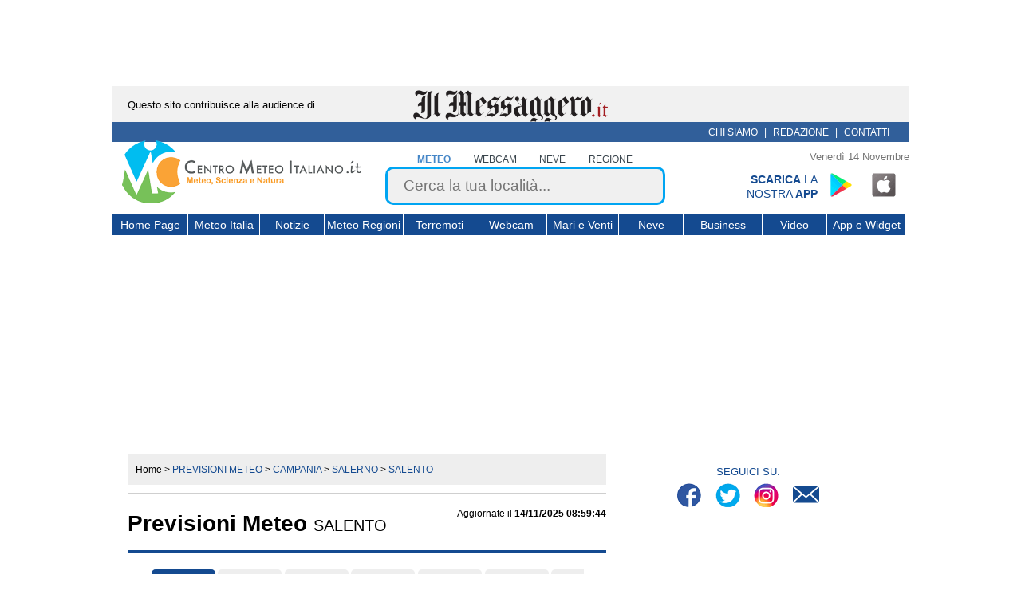

--- FILE ---
content_type: text/html; charset=UTF-8
request_url: https://www.centrometeoitaliano.it/meteo/campania/salerno/salento/
body_size: 30114
content:
<!DOCTYPE html PUBLIC "-//W3C//DTD XHTML 1.0 Transitional//EN" "https://www.w3.org/TR/xhtml1/DTD/xhtml1-transitional.dtd">
<html xmlns="https://www.w3.org/1999/xhtml" xml:lang="it" lang="it" prefix="og: https://ogp.me/ns#" xmlns:fb="https://www.facebook.com/2008/fbml">
<link rel="preload" href="//cdn.iubenda.com/cs/tcf/stub-v2.js" as="script">
<link rel="preload" href="//cdn.iubenda.com/cs/iubenda_cs.js" as="script">
<head>
<link rel="alternate" type="application/rss+xml" title="Centro Meteo Italiano &raquo; Localita Feed dei commenti" href="https://www.centrometeoitaliano.it/localita/feed/"/>
<title>Previsioni Meteo Salento | Centro Meteo Italiano</title>
<meta name="description" content="Meteo Salento, Previsioni Meteo e del Tempo, Allerta Maltempo a Salento oggi, domani, fine settimana, week end e 15 giorni, neve, weather Salento."/>
<link rel="canonical" href="https://www.centrometeoitaliano.it/meteo/campania/salerno/salento/"/> <meta http-equiv="Content-Type" content="text/html; charset=UTF-8"/>
<meta name="keywords" content="meteo Salento, previsioni meteo Salento, oggi, domani, week end, fine settimana, precipitazioni, temperature, venti, neve, allerte, Salento">
<meta property="og:site_name" content="Centro Meteo Italiano"/>
<meta property="og:title" content="Previsioni Meteo Salento | Centro Meteo Italiano"/>
<meta property="og:description" content="Meteo Salento, Previsioni Meteo e del Tempo, Allerta Maltempo a Salento oggi, domani, fine settimana, week end e 15 giorni, neve, weather Salento."/>
<meta property="og:url" content="https://www.centrometeoitaliano.it/meteo/campania/salerno/salento/">
<meta property="og:image" content="https://www.centrometeoitaliano.it/images/logo_fb.jpg"/>
<meta property="og:type" content="website"/>
<meta property="og:locale" content="it_IT"/>
<meta property="fb:admins" content="rdemattei"/>
<meta property="fb:app_id" content="285363994899223"/>
<link rel="icon" sizes="192x192" type="image/png" href="https://images.centrometeoitaliano.it/images/xCMI_chrome.png.pagespeed.ic.Pe2_zlNfek.webp"/>
<link rel="apple-touch-icon" href="touch-icon-iphone.png"/>
<link rel="apple-touch-icon" sizes="57x57" href="https://images.centrometeoitaliano.it/images/xCMI_safari_57x57.png.pagespeed.ic.pm4qLybqGO.webp"/>
<link rel="apple-touch-icon" sizes="72x72" href="https://images.centrometeoitaliano.it/images/xCMI_safari_72x72.png.pagespeed.ic.i2xnYgc3a_.webp"/>
<link rel="apple-touch-icon" sizes="76x76" href="https://images.centrometeoitaliano.it/images/xCMI_safari_76x76.png.pagespeed.ic.BpnFEJvVrL.webp"/>
<link rel="apple-touch-icon" sizes="114x114" href="https://images.centrometeoitaliano.it/images/xCMI_safari_114x114.png.pagespeed.ic.LZMxAaxH4R.webp"/>
<link rel="apple-touch-icon" sizes="120x120" href="https://images.centrometeoitaliano.it/images/xCMI_safari_120x120.png.pagespeed.ic.X02lFFC8nu.webp"/>
<link rel="apple-touch-icon" sizes="144x144" href="https://images.centrometeoitaliano.it/images/xCMI_safari_144x144.png.pagespeed.ic.kSg8WKt9qd.webp"/>
<link rel="apple-touch-icon" sizes="152x152" href="https://images.centrometeoitaliano.it/images/xCMI_safari_152x152.png.pagespeed.ic.5Iw0aXgGBN.webp"/>
<meta name="msapplication-square70x70logo" content="https://images.centrometeoitaliano.it/images/CMI_explorer_70x70.png"/>
<meta name="msapplication-square150x150logo" content="https://images.centrometeoitaliano.it/images/CMI_explorer_150x150.png"/>
<meta name="msapplication-wide310x150logo" content="https://images.centrometeoitaliano.it/images/CMI_explorer_310x310.png"/>
<meta http-equiv="X-UA-COMPATIBLE" content="IE=edge"/>
<meta http-equiv="content-language" content=“it-it”>
<meta http-equiv="Content-Type" content="text/html; charset=UTF-8"/>
<meta name="msvalidate.01" content="7B87C62192D27C2FC31590BE5220104C"/>
<meta name="google-site-verification" content="dZRoT0X-XdiYWf1CdHJBXq_WW9nZKeNAZW0MSNZ2994"/>
<link rel="publisher" href="https://plus.google.com/+CentrometeoitalianoIt"/>
<link rel="dns-prefetch" href="//images.centrometeoitaliano.it"/>
<link rel="dns-prefetch" href="//static.centrometeoitaliano.it"/>
<script async src="https://www.googletagmanager.com/gtag/js?id=G-85GDBLG6MC"></script>
<script>window.dataLayer=window.dataLayer||[];function gtag(){dataLayer.push(arguments);}gtag('js',new Date());gtag('config','G-85GDBLG6MC');</script>
<style>﻿.box-iscrizione-newsletter .btn-iscriviti,#nav_citta_api #navlist-wrap>div ul li,.box-ultima-ora ol li .ora,#videobox-statico img{border-radius:5px}#box-ultimo-video-meteo h3,.box-ultima-ora h3{border-top-left-radius:50px;border-top-right-radius:10px}*{box-sizing:border-box;font-family:sans-serif}html{min-height:3000px}body{color:#000;background-color:#fff;font-size:12px;line-height:18px;margin:0}a{text-decoration:none;outline:none;color:#000}li{list-style:none}ul,ol{list-style:none outside none;margin:0}input,select,textarea{border:1px solid #ccc;font-size:12px;vertical-align:bottom;padding:7px}#page{position:relative;margin:0 auto;background:none;overflow:hidden}@media (min-width:1001px){#page{width:1000px}}@media (max-width:1000px){#page{width:100%}}#page>*{position:relative}.fix,.clearfix:after{content:"";display:table;clear:both}.mostra{display:block!important}.nascondi{display:none!important}.overflow-hidden{overflow:hidden!important}.modal{display:none}#box-banner-messaggero{font-size:13px;height:45px;width:1000px;margin-right:auto;margin-left:auto;background:#f1f1f1;text-align:center}#box-banner-messaggero span{position:absolute;margin:15px 20px;left:0}#box-banner-messaggero a{display:inline-block;text-align:center}#box-banner-messaggero img{margin-top:5px}.box-menu-sopra-header{position:relative;width:1000px;height:25px;background:#315f9a}.box-menu-sopra-header .box-nanopress{position:absolute;width:100%;text-align:center}.box-menu-sopra-header .box-nanopress a img{max-width:255px;height:auto;margin:5px auto}.box-menu-sopra-header #chi-siamo-top{display:inline-block;text-align:right;float:right;padding:4px 20px;color:#fff}.box-menu-sopra-header #chi-siamo-top a{color:#fff;font-size:12px;text-transform:uppercase;margin:0 5px}@media (min-width:1001px){body.sticky-header header#header-principale{position:fixed!important;top:0!important}}@media (max-width:1000px){body.sticky-header header#header-principale{position:fixed!important;top:0!important}}@media (min-width:1001px){body.sticky-header #suckerfish{margin-top:182px}}@media (max-width:1000px){body.sticky-header #suckerfish{margin-top:230px}}header#header-principale{position:relative;margin:0;background-color:#fff;z-index:100}@media (min-width:1001px){header#header-principale{width:1000px;height:182px}}header#header-principale #box-header-mobile{display:block;width:100%;height:50px;background-color:#144a90;z-index:10}header#header-principale #box-header-mobile .logo-mobile{display:inline-block}header#header-principale #box-header-mobile .logo-mobile img{height:52px;width:auto;margin:5px}header#header-principale #box-header-mobile #btn-menu-hamburger{display:inline-block;float:right;padding:10px;height:30px}header#header-principale #box-banner-header{text-align:center;float:none;display:inline-block;vertical-align:bottom;margin:0 0 0 5px;position:relative;top:-2px}@media (min-width:1001px){header#header-principale #box-banner-header{width:315px}}header#header-principale #box-ricerca-header{position:relative;top:0;right:0;vertical-align:bottom;width:auto}@media (min-width:1001px){header#header-principale #box-ricerca-header{display:inline-block;max-width:390px}}@media (max-width:1000px){header#header-principale #box-ricerca-header{display:block;margin:5px auto 0}}header#header-principale #box-ricerca-header form{text-align:center}header#header-principale #box-ricerca-header form .box-label-form-ricerca{display:inline-block;text-align:center;height:18px}header#header-principale #box-ricerca-header form .box-label-form-ricerca input[type="radio"]{visibility:hidden;width:0;padding:0;margin:0;position:absolute;z-index:-1}header#header-principale #box-ricerca-header form .box-label-form-ricerca input[type="radio"]:checked+label,header#header-principale #box-ricerca-header form .box-label-form-ricerca input[type="radio"]:hover+label{font-weight:700;color:#4486c7}header#header-principale #box-ricerca-header form .box-label-form-ricerca label{cursor:pointer;color:#38434b;text-transform:uppercase;font-weight:400}@media (min-width:1001px){header#header-principale #box-ricerca-header form .box-label-form-ricerca label{padding:2px 1vw}}@media (max-width:1000px){header#header-principale #box-ricerca-header form .box-label-form-ricerca label{padding:2px 4vw;font-size:13px}}@media (max-width:1000px) and (max-width:340px){header#header-principale #box-ricerca-header form .box-label-form-ricerca label{padding:2px 2vw;font-size:12px}}header#header-principale #box-ricerca-header form input[type="text"]{background:#f0f0f0;border:3px solid #00a5f2;border-radius:10px;color:#38434b;font-size:19px;font-weight:400;padding:10px 20px;width:90%}header#header-principale #box-ricerca-header #search-button{display:block;height:30px;width:30px;position:absolute;right:15px;top:35px}header#header-principale #box-ricerca-header #search-button:before{width:12%;top:40%;left:66%;height:45%;background:#00a5f2;transform:rotate(-45deg);content:"";display:block;position:absolute}header#header-principale #box-ricerca-header #search-button:after{top:-3px;left:1px;width:50%;height:50%;border:3px solid #00a5f2;border-radius:50px;content:"";display:block;position:absolute}header#header-principale #box-ricerca-header .ui-helper-hidden-accessible{display:none}header#header-principale span.now-date{display:block;width:100%;text-align:right;padding:10px 0;font-size:.8rem;color:#777;max-height:40px;overflow:hidden;transition:max-height , margin .2s ease}header#header-principale #box-app-header{display:inline-block;width:23%;position:absolute;right:0}header#header-principale #box-app-header #testo-scarica-app{color:#144a90;display:inline-block;width:50%;text-transform:uppercase;text-align:right;font-size:14px}header#header-principale #box-app-header #app-social{display:inline-block}header#header-principale #box-app-header #app-social .app-social{margin:0 10px;display:inline-block;padding:0 16px;height:32px;background:url(//images.centrometeoitaliano.it/images/sprite-social_v2.png) no-repeat}header#header-principale #box-app-header #app-social #app-icon-banner{background-position:-226px 0;height:48px;padding:0 24px}header#header-principale #box-app-header #app-social #app-android-banner{background-position:-194px 0}header#header-principale #box-app-header #app-social #app-ios-banner{background-position:-162px 0}#adv_SkinLdb{text-align:center!important}#ui-id-1{z-index:1000000!important}#box-menu-header{margin-top:10px}@media (max-width:1000px){#box-menu-header{display:none}}#box-menu-header *{box-sizing:content-box}@media (min-width:1001px){nav.main-navigation{margin:0 0 5px;text-align:center}}@media (max-width:1000px){nav.main-navigation{position:absolute;top:150px;width:100%;text-align:center;overflow:scroll;max-height:80vh;z-index:8;border-bottom:1px solid #144a90}nav.main-navigation.sticky{position:fixed}}nav.main-navigation *{transition:background .1s ease}ul.nav-menu{margin:0;text-indent:0;padding:0}@media (min-width:1001px){ul.nav-menu{width:100%;text-align:left;height:27px;border-bottom:1px solid #fff;border-top:1px solid #fff}}ul.nav-menu>li{background:#144a90}@media (min-width:1001px){ul.nav-menu>li{display:inline-block;border-left:1px solid #fff;width:89px;text-align:center}ul.nav-menu>li:nth-child(1){width:94px}ul.nav-menu>li:nth-child(3),ul.nav-menu>li:nth-child(8),ul.nav-menu>li:nth-child(10){width:80px}ul.nav-menu>li:nth-child(4),ul.nav-menu>li:nth-child(9),ul.nav-menu>li:nth-child(11){width:98px}ul.nav-menu>li:hover{background:#00a5f2}}@media (max-width:1000px){ul.nav-menu>li{border-top:1px solid #fff}ul.nav-menu>li.hover{background:#00a5f2}ul.nav-menu>li:nth-child(2n+1){background:#2e68b4}ul.nav-menu>li:last-child{border-bottom:1px solid #fff}}ul.nav-menu>li.current-menu-item{color:#fff;font-weight:normal;background:none 0 0 repeat scroll #3398fa}ul.nav-menu>li a{display:inline-block;color:#fff;font-weight:100;line-height:1.8;padding-top:2px}@media (min-width:1001px){ul.nav-menu>li a{font-size:14px}}@media (max-width:1000px){ul.nav-menu>li a{font-size:20px;padding:8px}}.sub-menu.primo-livello{display:none;margin:0;padding:0;z-index:99999999}@media (min-width:1001px){.sub-menu.primo-livello{font-size:14px;position:absolute;text-align:left}.sub-menu.primo-livello.menu-due-colonne{width:484px}}@media (max-width:1000px){.sub-menu.primo-livello{width:100%}}@media (min-width:1001px){.sub-menu.primo-livello li{float:left;height:33px;margin:0;padding:0;border-left:1px solid #ccc;border-bottom:1px solid #ccc}.sub-menu.primo-livello li a{width:225px;height:17px;font-size:12px;text-align:left;padding:8px}}@media (max-width:1000px){.sub-menu.primo-livello li a{width:100%;text-align:center;font-size:20px;padding:8px 0}}.seconda-meta .sub-menu.primo-livello{right:0}.sub-menu.secondo-livello{display:none;margin:0;padding:0;margin-top:2px;z-index:99999999}@media (min-width:1001px){.sub-menu.secondo-livello{font-size:14px;position:absolute;text-align:left}.sub-menu.secondo-livello.menu-colonna-singola{width:250px}}@media (max-width:1000px){.sub-menu.secondo-livello{width:100%}}@media (min-width:1001px){.sub-menu.secondo-livello li{float:left;height:33px;margin:0;padding:0;border-left:1px solid #ccc;border-bottom:1px solid #ccc}.sub-menu.secondo-livello li a{width:225px;height:17px;font-size:12px;text-align:left;padding:8px}}@media (max-width:1000px){.sub-menu.secondo-livello li a{width:100%;text-align:center;font-size:20px;padding:8px 0}}@media (min-width:1001px){.menu-item-has-children{position:relative}.sub-menu .sub-menu{position:absolute;top:0;left:241px}.nav-menu li:hover{background:#00a5f2}.nav-menu li:hover>ul.sub-menu{border-left:0;display:block!important}.nav-menu li:hover>ul.sub-menu li a{color:#fff;background:#144a90}.nav-menu li:hover>ul.sub-menu li a:hover{color:#fff;background:#00a5f2}.nav-menu li:hover>ul.sub-menu .li-sottomenu>a:after{content:">";float:right}}@media (max-width:1000px){.nav-menu li.hover{background:#00a5f2}.nav-menu li.hover>ul.sub-menu{border-left:0;display:block!important}.nav-menu li.hover>ul.sub-menu li a{color:#fff;background:#144a90}.nav-menu li.hover>ul.sub-menu li a.hover{color:#fff;background:#00a5f2}.nav-menu li.hover>ul.sub-menu .li-sottomenu>a:after{content:"⋁";margin-left:10px;transition:transform .1s ease}.nav-menu li.hover>ul.sub-menu .li-sottomenu.hover>a:after{content:"⋀";margin-left:10px;transition:transform .1s ease}}#sub-menu-mobile{background-color:#fff;font-size:14px;padding:8px}#sub-menu-mobile a{color:#144a90}#suckerfish{background:none 0 0 repeat scroll #fff}@media (min-width:1001px){#suckerfish{padding-top:10px;width:1000px}}@media (max-width:1000px){#suckerfish{width:100%}}.box-colonne-principali{position:relative;min-height:1500px}.box-principale-articolo{display:inline-block;vertical-align:top}@media (min-width:1001px){.box-principale-articolo{width:640px;padding:0 20px}}@media (max-width:1000px){.box-principale-articolo{width:100%;padding:0 10px}}.prima-riga{margin-bottom:10px;width:100%;min-height:25px}.prima-riga .breadcrumb{display:inline-block;padding:10px;font-size:15px}.prima-riga .breadcrumb>div{display:inline}.prima-riga .breadcrumb span:not(:first-child) a{color:#144a90;text-transform:uppercase}.prima-riga .breadcrumb .current{color:#144a90;text-transform:uppercase}.prima-riga .box-segnala{display:inline-block;text-align:right;padding-top:7px;cursor:pointer;float:right}.prima-riga .box-segnala .segnala-icon{height:15px;width:15px;display:inline-block;vertical-align:middle}.box-adv{width:100%;max-width:100%;margin:10px 0;overflow:hidden;text-align:center}.box-adv>*{max-width:100%;text-align:center}.box-adv *{overflow:hidden;box-sizing:content-box!important}#adv-sticky-bottom{position:fixed;left:0;right:0;margin-left:auto;margin-right:auto;bottom:40px;width:100%;text-align:center;z-index:5}#adv-sticky-bottom #chiudi-adv-sticky{position:fixed;right:50px;bottom:75px}@media (min-width:1001px){.wrapper-mgid{min-height:4050px}}@media (max-width:1000px){.wrapper-mgid{min-height:4800px}}footer{padding:20px;width:100%;margin-top:10px}@media (max-width:1000px){footer{padding-bottom:70px}}footer #logo-footer{margin-bottom:20px}footer #copyright{margin:20px}.box-iscrizione-newsletter .btn-iscriviti,#nav_citta_api #navlist-wrap>div ul li,.box-ultima-ora ol li .ora,#videobox-statico img{border-radius:5px}#box-ultimo-video-meteo h3,.box-ultima-ora h3{border-top-left-radius:50px;border-top-right-radius:10px}.box-colonna-laterale{display:inline-block;vertical-align:top}@media (min-width:1001px){.box-colonna-laterale{width:310px;height:100%;position:relative}}@media (max-width:1000px){.box-colonna-laterale{width:95%;margin-left:2%}}.box-colonna-laterale .adv{margin:15px 0}.box-social{margin-bottom:10px}.box-social p{margin-bottom:0;font-size:13px;text-align:center;color:#144a90}.box-social ul.lista-social{padding:0;margin:0;text-align:center;list-style-type:none;height:45px}.box-social ul.lista-social li{padding:5px;display:inline-block;vertical-align:bottom}.box-social ul.lista-social li a{padding:0 16px;height:35px;width:35px;display:inline-block;background:url(https://images.centrometeoitaliano.it/wp-content/themes/labromano1/aaa-nuovo-tema/assets/images/xsprite-social-cmi.png,qv=1.01.pagespeed.ic.6utHIAd9eu.webp) no-repeat}.box-social ul.lista-social li.spr_facebook a{background-position:0 0}.box-social ul.lista-social li.spr_twitter a{background-position:-39px 0}.box-social ul.lista-social li.spr_inst a{background-position:-79px 0}.box-social ul.lista-social li.spr_linkedin a{background-position:-118px 0}.box-social ul.lista-social li.spr_youtube a{background-position:-160px 0}.box-social ul.lista-social li.spr_mail a{background-position:-198px 0}#box-app-sidebar{display:block;width:100%}#box-app-sidebar #testo-scarica-app{color:#144a90;display:inline-block;width:60%;vertical-align:top;padding-top:8px;text-transform:uppercase;text-align:right;font-size:14px}#box-app-sidebar #app-social{display:inline-block}#box-app-sidebar #app-social .app-social{display:inline-block;padding:0 16px;height:32px;background:url(//images.centrometeoitaliano.it/images/sprite-social_v2.png) no-repeat}#box-app-sidebar #app-social #app-icon-banner{background-position:-226px 0;height:48px;padding:0 24px}#box-app-sidebar #app-social #app-android-banner{background-position:-194px 0}#box-app-sidebar #app-social #app-ios-banner{background-position:-162px 0}#frogbox{float:none!important}@media (min-width:1001px){#frogbox:not(.videoboxRelative){position:-webkit-sticky;position:sticky;top:140px;z-index:200}#frogbox.videoboxRelative{position:relative;z-index:0!important}}@media (max-width:1000px){#videoplayer{z-index:20!important}#videoplayer.videoboxBlocked{position:relative;z-index:0!important;float:none}}#videobox-statico{text-align:center;margin:10px auto}#videobox{height:180px!important}#primo-box-adv{text-align:center}#primo-box-adv>*{margin:15px 0}.box-ultima-ora{min-height:280px}.box-ultima-ora h3{display:block;background-color:#144a90;color:#fff;text-align:center;padding:7px;text-transform:uppercase;letter-spacing:2px;margin:0}.box-ultima-ora ol{margin:0;padding:0}.box-ultima-ora ol li{display:block;margin:5px 0}.box-ultima-ora ol li .ora{display:inline-block;width:27%;background-color:#00a5f2;color:#fff;border-bottom:2px solid #fff;text-align:center;padding:5px;vertical-align:top}.box-ultima-ora ol li .titolo-news{display:inline-block;width:71%;border-bottom:2px solid #00a5f2;padding:5px;white-space:nowrap;overflow:hidden;text-overflow:ellipsis}.box-ultima-ora ol li .titolo-news a{font-size:13px}#secondo-box-adv{text-align:center;height:auto;overflow:hidden}#secondo-box-adv>*{margin:15px 0}#box-ultimo-video-meteo{text-align:center;height:auto;margin:15px 0}#box-ultimo-video-meteo h3{background:#144a90;color:#fff;letter-spacing:2px;padding:7px;text-align:center;text-transform:uppercase;position:relative}#box-ultimo-video-meteo h3:before{content:"";position:absolute;left:50%;bottom:-26px;border:0 solid transparent;border-top-color:#144a90;border-width:13px 25px;margin-left:-25px}#box-ultimo-video-meteo img{width:100%;height:auto;border-top-left-radius:5px;border-top-right-radius:5px}#box-ultimo-video-meteo h4{margin:0;background:#1e7a94;color:#fff;text-align:center;font-size:13px;padding:7px;border-bottom-left-radius:5px;border-bottom-right-radius:5px}#box-tabella-terremoti img{width:100%;height:auto;border-top-left-radius:5px;border-top-right-radius:5px}#box-tabella-terremoti h3{color:#fff;margin:0;padding:7px;text-transform:uppercase;background:#6d0019;background:-moz-linear-gradient(left,#6d0019 0%,#c40303 35%,#c40303 62%,#7f0402 100%);background:-webkit-linear-gradient(left,#6d0019 0%,#c40303 35%,#c40303 62%,#7f0402 100%);background:linear-gradient(to right,#6d0019 0%,#c40303 35%,#c40303 62%,#7f0402 100%);filter:progid:DXImageTransform.Microsoft.gradient( startColorstr="#6d0019", endColorstr="#7f0402",GradientType=1 )}#box-tabella-terremoti .intestazione-tabella{background:#144a90;color:#fff;padding:.3em 0}#box-tabella-terremoti .intestazione-tabella>*,#box-tabella-terremoti .riga>*{text-align:center;width:21%;box-sizing:border-box;display:inline-block;vertical-align:middle}#box-tabella-terremoti .riga{padding:15px 0}#box-tabella-terremoti .riga:nth-child(odd){background:#e8e8e8}#box-tabella-terremoti .riga .magn{color:#c41c03;font-size:1.2em;border-color:#000}#box-tabella-terremoti .time-location{width:55%;position:relative}#box-tabella-terremoti .time-location span{display:block}#box-tabella-terremoti .time-location:after,#box-tabella-terremoti .time-location:before{content:"";position:absolute;right:0;top:0;bottom:0;height:100%;border-right:1px solid}#box-tabella-terremoti .time-location:after{right:-41%}#box-tabella-terremoti a.link{background:#134a90;color:#fff;display:block;padding:.7em;text-align:center;font-size:1.2em;text-decoration:underline;border-bottom-left-radius:5px;border-bottom-right-radius:5px}#box-social-inferiore>div{margin:20px 0;text-align:center}div.spriteSimboli{background:url(//images.centrometeoitaliano.it/images/simboli/spriteSimboli.png) no-repeat top left;width:50px;height:40px;display:inline-block}.template-meteo-citta .breadcrumb,.breadcrumb{width:100%;background-color:#eee;font-size:12px}.template-meteo-citta .titolo-webcam{padding:10px;background:#144a90;border-radius:5px;margin-bottom:10px;display:flex;align-items:center;justify-content:space-between}.template-meteo-citta .titolo-webcam p{text-transform:uppercase;color:#fff;margin:5px 0 0 0;font-size:20px;line-height:32px}.template-meteo-citta .titolo-webcam p a{font-weight:700;color:#fff}.template-meteo-citta .titolo-webcam .link-to-webcam{color:#fff}#box-localita #breadcrumb{display:inline-block;padding:10px;font-size:15px}#box-localita #breadcrumb>div{display:inline}#box-localita .box-segnala{display:inline-block;text-align:right;padding-top:7px;cursor:pointer;float:right}#box-localita .box-segnala .segnala-icon{height:15px;width:15px;display:inline-block;vertical-align:middle}#box-localita>.box-titolo{border-top:2px solid #cfcfcf;border-bottom:4px solid #144a90}#box-localita>.box-titolo h1{font-size:28px;line-height:1}#box-localita>.box-titolo h1>span{text-transform:uppercase}#box-localita>.box-titolo h2{font-weight:200}#box-localita #box-titolo{border-bottom:4px solid #144a90;display:flex;flex-direction:row;align-items:flex-start}#box-localita #box-titolo h1{flex:1 0 60%;width:60%;max-width:60%;padding-right:15px;font-size:28px;line-height:1}#box-localita #box-titolo h1>span{font-weight:100;font-size:20px;margin-top:10px;display:inline-block}#box-localita #box-titolo .ultimo-aggiornamento{flex:1 0 40%;width:40%;max-width:40%;margin-top:15px;text-align:right}.segnala_wrapper{display:flex;justify-content:flex-end;align-items:center}.segnala_wrapper #btn-segnala{display:flex;align-items:center;max-width:200px;background-color:#00a6f2;border-bottom:2px solid #fff;color:#fff!important;text-transform:uppercase;border-radius:5px;padding:5px 10px;cursor:pointer;height:45px}.segnala_wrapper #btn-segnala .segnala-icon svg{width:14px;margin:5px}.segnala_wrapper #btn-segnala .segnala-icon svg path{fill:#fff;width:14px}.template-meteo-citta #box-webcam{width:100%!important;margin:0 auto;display:flex}.template-meteo-citta #box-webcam .webcam-meteo-citta{width:33.3333%!important;margin:0 5px}.template-meteo-citta #box-webcam .webcam-meteo-citta img{display:block;background:#d3d3d3;min-height:125px;object-fit:cover;object-position:center center;width:100%;height:auto;aspect-ratio:16/10}.template-meteo-citta #box-webcam .webcam-meteo-citta header{width:100%!important;text-align:center;font-size:17px;text-transform:uppercase;font-weight:700;padding:10px;background:#eee}.box-mare,.box-montagna{margin-top:20px}.box-mare thead,.box-montagna thead{background-color:#144a90}.box-mare thead h2,.box-montagna thead h2{margin:10px}.box-mare .mare thead tr:not(.sfondo) td,.box-montagna .mare thead tr:not(.sfondo) td{padding:5px;font-size:12px;background:#00a5f2;border-right:2px solid #fff}.box-mare .mare thead tr:not(.sfondo) td:last-child,.box-montagna .mare thead tr:not(.sfondo) td:last-child{border-right:none}.box-mare .titolotab,.box-montagna .titolotab{background:#00a5f2}.box-mare td:last-child,.box-montagna td:last-child{display:table-cell!important}.box-mare .sfondotabella1,.box-montagna .sfondotabella1{text-align:center;background:#fff;line-height:1.3;height:30px;padding:8px;color:#333}.box-mare .sfondotabella1 td,.box-montagna .sfondotabella1 td{font-size:13px}.box-mare .blu,.box-montagna .blu{background:#00a5f2;text-align:center;color:#fff;font-weight:700;border:2px solid #fff}.box-mare .hide,.box-montagna .hide{display:none}#nav_citta_api{position:relative;margin-top:20px}#nav_citta_api i.nav-action{position:absolute;top:50%;left:-3px;border:11px solid transparent;border-right:17px solid #cfcfcf}@media (min-width:1001px){#nav_citta_api i.nav-action{margin-top:-20px}}@media (max-width:1000px){#nav_citta_api i.nav-action{margin-top:-11px}}#nav_citta_api i.nav-action.active{border-right-color:#144a90}#nav_citta_api i.nav-action[data-type="+"]{right:-5px;left:initial;border:11px solid transparent;border-left:17px solid #cfcfcf}#nav_citta_api i.nav-action.active[data-type="+"]{border-left-color:#144a90}#nav_citta_api #navlist-wrap{width:100%;padding:0 28px;box-sizing:border-box}#nav_citta_api #navlist-wrap>div{width:100%;overflow-y:hidden;overflow-x:scroll}#nav_citta_api #navlist-wrap>div ul{width:2000px;padding:0;transition:.3s ease margin}#nav_citta_api #navlist-wrap>div ul li{float:left;height:114px;width:80px;margin:0 1.785px;background:#eee;text-align:center;cursor:pointer}#nav_citta_api #navlist-wrap>div ul li .stampa_mese{text-transform:uppercase;font-size:12px;padding:3px 0 2px}#nav_citta_api #navlist-wrap>div ul li .stampa_numero2{font-weight:700;font-size:20px}#nav_citta_api #navlist-wrap>div ul li .tempo_medio{margin:7px 0 5px;max-height:34px}#nav_citta_api #navlist-wrap>div ul li .temp_box{white-space:nowrap}#nav_citta_api #navlist-wrap>div ul li .temp_box .min{color:#00a5f2}#nav_citta_api #navlist-wrap>div ul li .temp_box .max{color:#fd5054}#nav_citta_api #navlist-wrap>div ul li:first-of-type .stampa_mese{font-size:20px;padding:15px 0 5px}#nav_citta_api #navlist-wrap>div ul li:first-of-type .stampa_numero2{margin:15px 0 22px;font-size:33px}#nav_citta_api #navlist-wrap>div ul li.current{background:#144a90;color:#fff}#nav_citta_api #navlist-wrap>div ul li.current .temp_box .min{color:#fff}#nav_citta_api #navlist-wrap>div ul li.current .temp_box .max{color:#fff}div.spriteSimboli[data-simbolo="1"]{background-position:0 0}div.spriteSimboli[data-simbolo="10"]{background-position:0 -90px}div.spriteSimboli[data-simbolo="11"]{background-position:0 -180px}div.spriteSimboli[data-simbolo="12"]{background-position:0 -270px}div.spriteSimboli[data-simbolo="13"]{background-position:0 -360px}div.spriteSimboli[data-simbolo="14"]{background-position:0 -450px}div.spriteSimboli[data-simbolo="15"]{background-position:0 -540px}div.spriteSimboli[data-simbolo="16"]{background-position:0 -630px}div.spriteSimboli[data-simbolo="17"]{background-position:0 -720px}div.spriteSimboli[data-simbolo="18"]{background-position:0 -810px;width:43px;height:34px}div.spriteSimboli[data-simbolo="19"]{background-position:0 -894px;width:43px;height:34px}div.spriteSimboli[data-simbolo="2"]{background-position:0 -978px}div.spriteSimboli[data-simbolo="20"]{background-position:0 -1068px;width:43px;height:34px}div.spriteSimboli[data-simbolo="21"]{background-position:0 -1152px;width:43px;height:34px}div.spriteSimboli[data-simbolo="22"]{background-position:0 -1236px;width:43px;height:34px}div.spriteSimboli[data-simbolo="23"]{background-position:0 -1320px;width:43px;height:34px}div.spriteSimboli[data-simbolo="24"]{background-position:0 -1404px;width:43px;height:34px}div.spriteSimboli[data-simbolo="25"]{background-position:0 -1488px}div.spriteSimboli[data-simbolo="26"]{background-position:0 -1578px}div.spriteSimboli[data-simbolo="27"]{background-position:0 -1668px}div.spriteSimboli[data-simbolo="28"]{background-position:0 -1758px;width:43px;height:34px}div.spriteSimboli[data-simbolo="29"]{background-position:0 -1842px;width:43px;height:34px}div.spriteSimboli[data-simbolo="3"]{background-position:0 -1926px}div.spriteSimboli[data-simbolo="30"]{background-position:-100px 0}div.spriteSimboli[data-simbolo="4"]{background-position:-100px -90px}div.spriteSimboli[data-simbolo="5"]{background-position:-100px -180px;width:43px;height:34px}div.spriteSimboli[data-simbolo="6"]{background-position:-100px -264px}div.spriteSimboli[data-simbolo="7"]{background-position:-100px -354px}div.spriteSimboli[data-simbolo="8"]{background-position:-100px -444px}div.spriteSimboli[data-simbolo="9"]{background-position:-100px -534px}#pulsantiera-dati-meteo{margin-top:20px}#box_ore{display:inline-block}#box_ore>.current,#box_ore>*:hover{background:#144a90;color:#fff}#box_ore>*{background:#eee;font-size:15px;cursor:pointer;float:left}@media (min-width:1001px){#box_ore>*{padding:10px 20px}}@media (max-width:1000px){#box_ore>*{padding:5px;margin-bottom:5px}}#box_ore>*>*{display:inline-block;vertical-align:middle}#box_ore #box_orario{border-top-left-radius:10px;border-bottom-left-radius:10px}#box_ore #box_esaorario{border-top-right-radius:10px;border-bottom-right-radius:10px}#box_ore .ic-orario{background-image:url(data:image/svg+xml;utf8,<svg\ width=\"20\"\ height=\"20\"\ viewBox=\"-0.29\ -0.25\ 20\ 20\"\ xmlns=\"http://www.w3.org/2000/svg\"><path\ fill=\"%23144a90\"\ d=\"M16.58\ 9.98v-.62h2.84C19.22\ 4.13\ 14.95\ 0\ 9.72\ 0S.18\ 4.13\ 0\ 9.36h2.77v.62H0c.12\ 5.23\ 4.4\ 9.45\ 9.6\ 9.52v-3.04h.5v3.03c5.1-.24\ 9.2-4.54\ 9.32-9.52h-2.84zm-10.98.87h-.47V9.52c-.25.03-.28.05-.4.08l-.06-.3c.22-.06.57-.24.7-.34l.24-.04v1.93zm2.4\ 0h-.5v-.88c0-.3-.07-.4-.27-.4-.1\ 0-.36.05-.36.14v1.16h-.62V8.24h.62v.8l-.04.33c.13-.1.36-.2.56-.22.4\ 0\ .6.2.6.72v.98zm1.74-1.03V.65c1.6.02\ 3.1.44\ 4.42\ 1.2L9.74\ 9.8z\"/></svg>)}#box_ore .current .ic-orario,#box_ore :hover .ic-orario{background-image:url(data:image/svg+xml;utf8,<svg\ xmlns=\"http://www.w3.org/2000/svg\"\ width=\"20\"\ height=\"20\"\ viewBox=\"-0.29\ -0.25\ 20\ 20\"><path\ fill=\"%23FFF\"\ d=\"M16.58\ 9.98v-.62h2.84C19.22\ 4.13\ 14.95\ 0\ 9.72\ 0S.18\ 4.13\ 0\ 9.36h2.77v.62H0c.12\ 5.23\ 4.4\ 9.45\ 9.6\ 9.52v-3.04h.5v3.03c5.1-.24\ 9.2-4.54\ 9.32-9.52h-2.84zm-10.98.87h-.47V9.52c-.25.03-.28.05-.4.08l-.06-.3c.22-.06.57-.24.7-.34l.24-.04v1.93zm2.4\ 0h-.5v-.88c0-.3-.07-.4-.27-.4-.1\ 0-.36.05-.36.14v1.16h-.62V8.24h.62v.8l-.04.33c.13-.1.36-.2.56-.22.4\ 0\ .6.2.6.72v.98zm1.74-1.03V.65c1.6.02\ 3.1.44\ 4.42\ 1.2L9.74\ 9.8z\"/></svg>)}#box_ore .ic-esaorario{background-image:url(data:image/svg+xml;utf8,<svg\ width=\"20\"\ height=\"20\"\ viewBox=\"-0.233\ -0.25\ 20\ 20\"\ xmlns=\"http://www.w3.org/2000/svg\"><path\ fill=\"%23144a90\"\ d=\"M19.53\ 9.36C19.33\ 4.16\ 15.03\ 0\ 9.77\ 0S.2\ 4.16\ 0\ 9.4h2.74v.5H0c.1\ 5.38\ 4.44\ 9.6\ 9.77\ 9.6\ 5.32\ 0\ 9.66-4.27\ 9.76-9.57v-.57zM5.43\ 10.8c-.56\ 0-.9-.43-.9-.96\ 0-.95.82-1.58\ 1.42-1.67l.12.3c-.62.16-1\ .75-1\ 1.22\ 0\ .42.1.76.42.76.26\ 0\ .4-.2.4-.46\ 0-.36-.15-.47-.3-.47-.14\ 0-.22.03-.26.05l-.1-.3c.05-.05.22-.14.47-.14.45\ 0\ .7.34.7.75\ 0\ .48-.3.9-.96.9zm3.1\ 0h-.5V9.73c0-.3-.07-.4-.27-.4-.1\ 0-.26.04-.37.14v1.3h-.5V8.1h.5v.7l-.04.33c.13-.1.36-.2.57-.22.4\ 0\ .6.2.6.74v1.15zm1.2\ 8.13V.56c5\ 0\ 9\ 3.85\ 9.2\ 8.85h-2.2v.5h2.22c-.1\ 5-4.22\ 9.03-9.22\ 9.03z\"/></svg>)}#box_ore .current .ic-esaorario,#box_ore :hover .ic-esaorario{background-image:url(data:image/svg+xml;utf8,<svg\ xmlns=\"http://www.w3.org/2000/svg\"\ width=\"20\"\ height=\"20\"\ viewBox=\"-0.233\ -0.25\ 20\ 20\"><path\ fill=\"%23FFF\"\ d=\"M19.53\ 9.36C19.33\ 4.16\ 15.03\ 0\ 9.77\ 0S.2\ 4.16\ 0\ 9.4h2.74v.5H0c.1\ 5.38\ 4.44\ 9.6\ 9.77\ 9.6\ 5.32\ 0\ 9.66-4.27\ 9.76-9.57v-.57zM5.43\ 10.8c-.56\ 0-.9-.43-.9-.96\ 0-.95.82-1.58\ 1.42-1.67l.12.3c-.62.16-1\ .75-1\ 1.22\ 0\ .42.1.76.42.76.26\ 0\ .4-.18.4-.45\ 0-.36-.15-.47-.3-.47-.14\ 0-.22.03-.26.06l-.1-.3c.05-.07.22-.16.47-.16.45\ 0\ .7.34.7.75\ 0\ .48-.3.9-.96.9zm3.1\ 0h-.5V9.73c0-.3-.07-.4-.27-.4-.1\ 0-.26.04-.37.14v1.3h-.5V8.1h.5v.7l-.04.33c.13-.1.36-.2.57-.22.4\ 0\ .6.2.6.74v1.15zm1.2\ 8.13V.56c5\ 0\ 9\ 3.85\ 9.2\ 8.85h-2.2v.5h2.22c-.1\ 5-4.22\ 9.03-9.22\ 9.03z\"/></svg>)}#box_ore .ic{width:20px;height:20px}#altridati{position:relative;border-radius:10px;display:inline-block;background:#eee;font-size:15px;float:right;cursor:default}@media (min-width:1001px){#altridati{padding:10px 0}}@media (max-width:1000px){#altridati{padding:0 5px;margin-bottom:5px}}#altridati .nav-action{border:8px solid transparent}#altridati .nav-action[data-type="-"]{border-right:14px solid #cfcfcf;margin-right:20px}#altridati .nav-action[data-type="-"].active{border-right:14px solid #144a90}@media (max-width:1000px){#altridati .nav-action[data-type="-"]{display:none}}@media (min-width:1001px){#altridati .nav-action[data-type="+"]{border-left:14px solid #cfcfcf;margin-left:20px}#altridati .nav-action[data-type="+"].active{border-left:14px solid #144a90}}@media (max-width:1000px){#altridati .nav-action[data-type="+"]{border-top:14px solid #144a90;margin-top:9px}}#altridati>*{display:inline-block;vertical-align:middle}@media (max-width:1000px){#altridati .altridatiwrap{display:none;position:absolute;top:37px;right:0;width:200%;background:#ddd;padding:0;z-index:9;border:1px solid #ddd}}@media (max-width:1000px) and (max-width:1000px){#altridati .altridatiwrap{border-radius:5px}}@media (max-width:1000px){#altridati .altridatiwrap.open{display:block!important}#altridati .altridatiwrap li{padding:10px;border-bottom:1px solid #eee}#altridati .altridatiwrap .current{background:#144a90;color:#fff}}#box_tempo_wrapper{clear:both;margin-top:20px}#box_tempo_orario{width:100%;overflow:hidden;margin-left:0!important}#box_tempo_orario #featured-async:not(.mondo){width:200%;-webkit-transition:margin .3s ease;transition:margin .3s ease}#box_tempo_orario #featured-async:not(.mondo)>*{width:50%;float:left}#box_tempo_orario #featured-async #bordo_tabella_webcam{width:100%;margin-left:0}table{text-align:center;font-family:Arial,Helvetica,sans-serif;margin:0;color:#000;width:100%;font-size:15px;border-collapse:collapse}table thead{color:#fff;background:#00a5f2}table thead tr.ums td{background:#0085c8;font-size:.8em;padding:1px}@media (min-width:1001px){table thead tr.ums td{padding:1px}}@media (max-width:1000px){table thead tr.ums td{font-size:.75em;padding:0}}table thead tr:not(.sfondo) td{border-right:2px solid #fff}@media (min-width:1001px){table thead tr:not(.sfondo) td{padding:10px 15px 5px}}@media (max-width:1000px){table thead tr:not(.sfondo) td{padding:5px 0;min-width:45px;font-size:12px}table thead tr:not(.sfondo) td:last-child{display:none}}table tbody{font-size:17px}table tbody td{border-bottom:2px solid #eee}table tbody td.genfield{min-width:70px}table tbody td .box_min,table tbody td .box_max{max-width:60px;width:100%;color:#fff;padding:5px;margin:2px auto}table tbody td .box_min{background:#00a5f2}table tbody td .box_max{background:#fd5054}@media (max-width:1000px){table tbody td:last-child{display:none}}table tbody .ic-meteo{overflow:hidden;padding:0}@media (min-width:1001px){table tbody .ic-meteo{min-width:120px}}table tbody .ic-meteo img{max-width:120px;height:auto}@media (max-width:1000px){table tbody .ic-meteo img{width:19vw;height:auto;max-width:81px}table tbody .ic-meteo{max-width:70px;min-width:19vw}}table tbody #testo_tempo{color:#333;font-family:Arial,Helvetica,sans-serif;text-align:center;margin:-4px 0 0;padding:0;width:105px}@media (min-width:1001px){table tbody #testo_tempo{font-size:14px;line-height:1}}@media (max-width:1000px){table tbody #testo_tempo{font-size:10px;min-width:initial;height:auto!important;line-height:1.1!important;margin:0!important;max-width:20vw}table tbody td.genfield{min-width:11vw}}table tbody td.genfield[data-type="temp"]{font-weight:700}table tbody td.genfield[data-type="temp"] span.talg{padding:8px 0;color:#fff;font-weight:400;text-shadow:0 0 10px #000;display:block;position:relative}table tbody td.allerte span{display:block;background:#f9f9f9;color:#fff;text-transform:uppercase;font-size:11px;padding:.9px 0;margin:0 0 1px}table tbody td.allerte span[data-int="0"]{color:#cfcfcf}table tbody td.allerte span[data-int="1"]{background:#ffb611}table tbody td.allerte span[data-int="2"]{background:#f69c01}table tbody td.allerte span[data-int="3"]{background:#fd5054}table tbody td.allerte span:last-child{margin:0}table tbody span.talg{padding:8px 0;color:#fff;font-weight:400;text-shadow:0 0 10px #000;display:block;position:relative}.box-adv-sotto{width:100%;margin-top:20px;padding:10px}.box-adv-sotto>*{max-width:100%;text-align:center;margin:5px 0}#descrizione-meteo-testuale p{font-size:14px;text-align:justify}#box-webcam-social{margin:20px 0}#box-webcam{display:inline-block;vertical-align:top}@media (min-width:1001px){#box-webcam{width:65%}}@media (max-width:1000px){#box-webcam{width:100%}}@media (min-width:651px){#box-webcam>*{display:inline-block;vertical-align:top;width:49.4%}}@media (max-width:650px){#box-webcam>*{display:block;margin:auto;text-align:center;width:100%}}#box-webcam .left-img-wrap span{color:#797979}@media (max-width:1000px){#box-webcam .left-img-wrap span{display:block}}#box-webcam .right-text-wrap{padding-left:10px;box-sizing:border-box}@media (min-width:651px){#box-webcam .right-text-wrap{text-align:right}}@media (max-width:650px){#box-webcam .right-text-wrap{text-align:center}}#box-webcam .right-text-wrap header{border-bottom:3px solid #144a90;margin:5px 10px;padding-bottom:5px;margin-bottom:40px}@media (min-width:651px){#box-webcam .right-text-wrap header{text-align:left}}@media (max-width:650px){#box-webcam .right-text-wrap header{text-align:center}}#box-webcam .right-text-wrap header .subsection-title{font-size:18px;text-transform:uppercase;font-weight:700}#box-webcam .right-text-wrap header .subsection-subtitle{font-size:12px;display:block;color:#555}#box-webcam .right-text-wrap .link-to-webcam{font-size:20px}#box-webcam .right-text-wrap .link-to-webcam .ic-nav-action{border:2px solid #144a90;border-radius:20px;width:22px;height:22px;display:inline-block;vertical-align:middle;position:relative;top:-2px}#box-webcam .right-text-wrap .link-to-webcam .ic-nav-action .nav-action[data-type="+"]{display:inline-block;border:11px solid transparent;border-left:17px solid #144a90;margin:4px 0 0 5px;border-width:5px;border-left-width:10px}#box-webcam .right-text-wrap .link-to-webcam:hover{color:#00a5f2}#box-webcam .right-text-wrap .link-to-webcam:hover .ic-nav-action{border-color:#00a5f2;background-color:#00a5f2}#box-webcam .right-text-wrap .link-to-webcam:hover .ic-nav-action .nav-action[data-type="+"]{border-left-color:#fff}#box-condividi-social{display:flex;flex-direction:row;justify-content:space-between;text-align:center;width:100%}#box-condividi-social .socials_wrapper{display:flex;flex-direction:column;align-items:flex-start}#box-condividi-social h4{color:#144a90;text-align:left;font-size:18px;margin:0;font-weight:200;display:inline-block;vertical-align:middle}@media (max-width:1000px){#box-condividi-social h4{display:none}}#box-condividi-social ul.lista-social{padding:0;list-style-type:none;display:inline-block;vertical-align:middle;margin-top:5px}@media (max-width:1000px){#box-condividi-social ul.lista-social{display:block;width:100%;position:fixed;bottom:0;left:0;margin:0;text-align:center;background-color:#fff;border-top:1px solid #144a90;z-index:10}}#box-condividi-social ul.lista-social li{display:inline-block;vertical-align:bottom}@media (min-width:1001px){#box-condividi-social ul.lista-social li{padding:5px}}@media (max-width:1000px){#box-condividi-social ul.lista-social li{padding:2px 3vw}}#box-condividi-social ul.lista-social li a{padding:0 16px;display:inline-block}@media (min-width:1001px){#box-condividi-social ul.lista-social li a{height:40px;width:40px}}@media (max-width:1000px){#box-condividi-social ul.lista-social li a{height:35px;width:35px}}@media (min-width:1001px){#box-condividi-social ul.lista-social li a{background:url(https://images.centrometeoitaliano.it/wp-content/themes/labromano1/aaa-nuovo-tema/assets/images/xsprite-social-cmi-verticale-40.png,qv=1.01.pagespeed.ic.aGyQRE42p1.webp) no-repeat}}@media (max-width:1000px){#box-condividi-social ul.lista-social li a{background:url(https://images.centrometeoitaliano.it/wp-content/themes/labromano1/aaa-nuovo-tema/assets/images/xsprite-social-cmi-verticale-35.png,qv=1.01.pagespeed.ic.oh_IPK6mR0.webp) no-repeat}}#box-condividi-social ul.lista-social li.spr_facebook a{background-position:0 0}@media (min-width:1001px){#box-condividi-social ul.lista-social li.spr_twitter a{background-position:0 -50px}}@media (max-width:1000px){#box-condividi-social ul.lista-social li.spr_twitter a{background-position:0 -41px}}@media (min-width:1001px){#box-condividi-social ul.lista-social li.spr_linkedin a{background-position:0 -100px}}@media (max-width:1000px){#box-condividi-social ul.lista-social li.spr_linkedin a{background-position:0 -82px}}@media (min-width:1001px){#box-condividi-social ul.lista-social li.spr_whatsapp a{background-position:0 -150px}}@media (max-width:1000px){#box-condividi-social ul.lista-social li.spr_whatsapp a{background-position:0 -122px}#box-condividi-social ul.lista-social li.spr_skype a{background-position:0 -163px}}@media (min-width:1001px){#box-condividi-social ul.lista-social li.spr_mail a{background-position:0 -244px}}@media (max-width:1000px){#box-condividi-social ul.lista-social li.spr_mail a{background-position:0 -199px}#box-info-citta{text-align:center}}#box-info-citta .titolo{display:inline-block;vertical-align:top;padding:10px;background:#144a90;border-radius:5px;width:100%;background:#144a90;color:#fff;text-transform:uppercase;margin:5px 0 0 0;font-size:20px;line-height:32px}#box-info-citta .box-info{display:flex;flex-direction:row;align-items:flex-start;justify-content:space-between;margin:0 -5px}#box-info-citta .box-info>*,#box-info-citta .box-info .info{flex:1 0 calc(33.3333% - 10px);width:calc(33.3333% - 10px);max-width:calc(33.3333% - 10px);text-align:center;background:#eee;margin:10px 5px;border-radius:5px;padding:15px}#box-info-citta .box-info>* .key,#box-info-citta .box-info .info .key{display:block;font-size:17px;padding:6px 10px;text-align:center;width:100%;font-weight:800;margin-bottom:2px;color:#144a90}#box-info-citta .box-info>* .value,#box-info-citta .box-info .info .value{display:block;text-align:center;width:100%;font-weight:100;font-size:16px;line-height:20px}.box-iscrizione-newsletter{display:flex;flex-direction:row;justify-content:space-between;align-items:center;background:#002454;margin:20px 0;padding:15px;text-align:center;border-radius:5px;width:100%;height:auto;max-height:110px}.box-iscrizione-newsletter .testo{padding:0 35px 0 0;max-width:70%}.box-iscrizione-newsletter .testo .title{text-align:left;font-weight:700;font-size:24px;color:#fff;margin:0 0 12px 0}.box-iscrizione-newsletter .testo p{color:#fff;font-size:16px;font-weight:400;line-height:1.3;margin:0;text-align:left}.box-iscrizione-newsletter .btn-iscriviti{display:inline-block;padding:12px 20px;margin-top:10px;color:#fff;background-color:#00a5f2;font-size:15px;max-width:170px;width:100%}@media (min-width:1001px){.box-iscrizione-newsletter{height:auto;max-height:110px}}@media (max-width:1000px) and (min-width:351px){.box-iscrizione-newsletter{flex-direction:column;height:auto;max-height:210px}.box-iscrizione-newsletter .testo,.box-iscrizione-newsletter .btn-iscriviti{max-width:100%;width:100%}}@media (max-width:350px){.box-iscrizione-newsletter{flex-direction:column;height:auto;max-height:275px}.box-iscrizione-newsletter .testo,.box-iscrizione-newsletter .btn-iscriviti{max-width:100%;width:100%}}#previsioni-province-comuni{margin-top:20px;width:100%}#previsioni-province-comuni .box{vertical-align:top;display:inline-block;width:100%}#previsioni-province-comuni .box-titolo{width:100%;background-color:#144a90;padding:10px 20px;position:relative}@media (max-width:1000px){#previsioni-province-comuni .box-titolo{margin-bottom:1px}}#previsioni-province-comuni .box-titolo h3{color:#fff;font-size:16px;margin:0;padding:0;max-width:80%}#previsioni-province-comuni .box-titolo h3 a{color:#fff}#previsioni-province-comuni .box-titolo .toggle-liste-meteo{position:absolute;right:0;top:0;height:20px;width:20px;margin:10px;background:url(data:image/svg+xml;utf8,<svg\ enable-background=\"new\ 0\ 0\ 401.994\ 401.994\"\ version=\"1.1\"\ viewBox=\"0\ 0\ 401.994\ 401.994\"\ xml:space=\"preserve\"\ xmlns=\"http://www.w3.org/2000/svg\">\ <path\ fill=\"%23ffffff\"\ d=\"m394\ 154.18c-5.331-5.33-11.806-7.994-19.417-7.994h-118.77v-118.78c0-7.611-2.666-14.084-7.994-19.414-5.329-5.326-11.797-7.992-19.419-7.992h-54.812c-7.612\ 0-14.084\ 2.663-19.414\ 7.993s-7.994\ 11.803-7.994\ 19.414v118.78h-118.77c-7.611\ 0-14.084\ 2.664-19.414\ 7.994s-7.993\ 11.797-7.993\ 19.413v54.819c0\ 7.618\ 2.662\ 14.086\ 7.992\ 19.411\ 5.33\ 5.332\ 11.803\ 7.994\ 19.414\ 7.994h118.77v118.78c0\ 7.611\ 2.664\ 14.089\ 7.994\ 19.417\ 5.33\ 5.325\ 11.802\ 7.987\ 19.414\ 7.987h54.816c7.617\ 0\ 14.086-2.662\ 19.417-7.987\ 5.332-5.331\ 7.994-11.806\ 7.994-19.417v-118.78h118.77c7.618\ 0\ 14.089-2.662\ 19.417-7.994\ 5.329-5.325\ 7.994-11.793\ 7.994-19.411v-54.819c-2e-3\ -7.616-2.661-14.087-7.993-19.414z\"/></svg>)}#previsioni-province-comuni .box-titolo .toggle-liste-meteo.chiudi{background:url(data:image/svg+xml;utf8,<svg\ enable-background=\"new\ 0\ 0\ 491.858\ 491.858\"\ version=\"1.1\"\ viewBox=\"0\ 0\ 491.858\ 491.858\"\ xml:space=\"preserve\"\ xmlns=\"http://www.w3.org/2000/svg\"><path\ fill=\"%23ffffff\"\ d=\"m465.17\ 211.61h-438.48c-8.424\ 0-26.69\ 11.439-26.69\ 34.316s18.267\ 34.316\ 26.69\ 34.316h438.48c8.421\ 0\ 26.689-11.439\ 26.689-34.316s-18.268-34.316-26.691-34.316z\"/></svg>)}@media (max-width:1000px){#previsioni-province-comuni .box-titolo .toggle-liste-meteo{display:block}}@media (min-width:1001px){#previsioni-province-comuni .box-titolo .toggle-liste-meteo{display:none}}#previsioni-province-comuni .box-titolo .triangolo{width:0;height:0;border-style:solid;border-width:20px 50px 0 50px;border-color:#144a90 transparent transparent transparent;position:absolute}@media (max-width:1000px){#previsioni-province-comuni .box-titolo .triangolo{display:none}}#previsioni-province-comuni .box-elenco{padding:20px}@media (max-width:1000px){#previsioni-province-comuni .box-elenco{display:none}}@media (min-width:1001px){#previsioni-province-comuni .box-elenco{display:block}}#previsioni-province-comuni .box-elenco ul{margin:0;padding:0;display:inline-block;vertical-align:top;width:100%}@media (min-width:1001px){#previsioni-province-comuni .box-elenco ul{-webkit-column-count:3;-moz-column-count:3;column-count:3}}#previsioni-province-comuni .box-elenco ul li{font-size:16px;border-bottom:2px solid #e8e8e8;padding:5px}#previsioni-province-comuni .box-elenco ul li a{font-size:14px;text-transform:uppercase}#box-comuni ul{-webkit-column-count:1!important;-moz-column-count:1!important;column-count:1!important}#box-comuni ul li{display:inline-block}@media (min-width:1001px){#box-comuni ul li{width:33%}}@media (max-width:1000px){#box-comuni ul li{width:100%}}</style>
<meta name="viewport" content="width=device-width, initial-scale=1.0">
<script>(function(w,d){var primaInterazioneUtente=false;var inizializzazioneAdv=function(){gtag('event','inizializzazione_adv',{'event_category':'inizializzazione_adv','event_label':'adv','send_to':'G-85GDBLG6MC'});if(!primaInterazioneUtente){primaInterazioneUtente=true;w.removeEventListener("scroll",inizializzazioneAdv);d.removeEventListener("touchstart",inizializzazioneAdv);var event=new Event('inizializzazione-cmp-e-adv');document.addEventListener('inizializzazione-cmp-e-adv',function(e){console.log("Inizializzazione CMP e ADV")},false);document.dispatchEvent(event);}};w.addEventListener("scroll",inizializzazioneAdv);d.addEventListener("touchstart",inizializzazioneAdv);w.addEventListener("load",function(){if(!primaInterazioneUtente){setTimeout(function(){if(!primaInterazioneUtente){inizializzazioneAdv();}},5251);}});})(window,document);</script>
<script>window.primoCaricamentoADV=true;window.caricaAdvAdsense=function(){console.log("Carica ADV AdSense");var $ads=jQuery("ins.adsbygoogle");if($ads.length&&$ads.width){$ads.each(function(index){var $this=jQuery(this);if($this.hasClass('adsbygoogle-noablate')){console.log("Elemento saltato: ",index,$this.width(),$this.height());return true;}if($this.parent().hasClass("no-refresh")&&!window.primoCaricamentoADV){console.log("Blocco LOAD della ADV: ",index,$this.width(),$this.height());return true;}console.log((index+1)+": caricamento ADV di adSense "+$this.width()+'x'+$this.height()+', slot: '+$this.data('ad-slot'));$this.empty();$this.removeAttr("data-adsbygoogle-status");(adsbygoogle=window.adsbygoogle||[]).push({});});window.primoCaricamentoADV=false;}};window.reloadIntropage=false;window.caricaAdvPiemme=function(){window.googletag.cmd.push(function(){console.log('Carico ADV Piemme');googletag.pubads().refresh([window.arrayAdvPiemme.BoxTop]);if(!window.reloadIntropage){googletag.pubads().refresh([window.arrayAdvPiemme.IntropageOvl]);window.reloadIntropage=true;}googletag.pubads().refresh([window.arrayAdvPiemme.SkinLdb]);});};window.caricaAdvDigitalBloom=function(){printMGID();};window.ricaricaPubblicita=async function(){console.log("(ri)CARICA pubblicità...");if(typeof window.caricaAdvAdsense=="function"){window.caricaAdvAdsense();}window.caricaAdvDigitalBloom();window.caricaAdvPiemme();};</script>
<style>#iubenda-cs-banner.iubenda-cs-default-floating.iubenda-cs-center:not(.iubenda-cs-top):not(.iubenda-cs-bottom) .iubenda-cs-opt-group button.iubenda-cs-reject-btn{position:absolute!important;top:10px!important;right:10px!important;width:240px!important;border:1px solid #d0d0d0!important}</style>
<script type="text/javascript">var _iub=_iub||[];_iub.csConfiguration={"enableRemoteConsent":true,"enableTcf":true,"floatingPreferencesButtonDisplay":"bottom-right","googleAdditionalConsentMode":true,"inlineDelay":500,"perPurposeConsent":true,"siteId":2874062,"tcfPurposes":{"1":true,"2":"consent_only","3":"consent_only","4":"consent_only","5":"consent_only","6":"consent_only","7":"consent_only","8":"consent_only","9":"consent_only","10":"consent_only"},"whitelabel":false,"cookiePolicyId":29235925,"lang":"it","banner":{"acceptButtonCaptionColor":"#FFFFFF","acceptButtonColor":"#0073CE","acceptButtonDisplay":true,"backgroundColor":"#FFFFFF","brandBackgroundColor":"#FFFFFF","brandTextColor":"#000000","closeButtonDisplay":false,"customizeButtonCaptionColor":"#4D4D4D","customizeButtonColor":"#DADADA","customizeButtonDisplay":true,"explicitWithdrawal":true,"listPurposes":true,"logo":"https://images.centrometeoitaliano.it/wp-content/themes/labromano1/aaa-nuovo-tema/assets/images/logo-header.png","position":"float-center","rejectButtonCaptionColor":"#E1E1E1","rejectButtonColor":"#FFFFFF","rejectButtonDisplay":true,"textColor":"#000000","rejectButtonCaption":"Continua senza accettare","customizeButtonCaption":"Più opzioni"}};document.addEventListener('inizializzazione-cmp-e-adv',function(e){var host=window.location.hostname;var firstScript=document.getElementsByTagName('script')[0];var element=document.createElement('script');element.type='text/javascript';element.src='//cdn.iubenda.com/cs/tcf/stub-v2.js';element.onload=function(){var event=new Event('library-iubenda-carica');document.dispatchEvent(event);}
firstScript.parentNode.insertBefore(element,firstScript);var element3=document.createElement('script');element3.async=true;element3.type='text/javascript';element3.src='//cdn.iubenda.com/cs/iubenda_cs.js';firstScript.parentNode.insertBefore(element3,firstScript);});document.addEventListener('library-iubenda-carica',function(e){window.__tcfapi("addEventListener",2,function(TCData){if(TCData.tcString&&/^(cmpuishown|tcloaded|useractioncomplete)$/.test(TCData.eventStatus)){window.__tcfapi('removeEventListener',2,function(){},TCData.listenerId);var event=new Event('caricamento-codice-dipendente-dal-consenso');document.dispatchEvent(event);}});});</script>
<script>document.addEventListener('inizializzazione-cmp-e-adv',function(e){console.log('000000000');(function(w,d,s,l,i){w[l]=w[l]||[];w[l].push({'gtm.start':new Date().getTime(),event:'gtm.js'});var f=d.getElementsByTagName(s)[0],j=d.createElement(s),dl=l!='dataLayer'?'&l='+l:'';j.async=true;j.src='https://www.googletagmanager.com/gtm.js?id='+i+dl;f.parentNode.insertBefore(j,f);})(window,document,'script','dataLayer','GTM-WVVSJPD8');var iframe=document.createElement('iframe');iframe.src='https://www.googletagmanager.com/ns.html?id=GTM-WVVSJPD8';iframe.width='0';iframe.height='0';var noscript=document.createElement('noscript');noscript.appendChild(iframe);var container=document.getElementById('digitalbloom-analytics');if(container){container.appendChild(noscript);}else{console.error('Contenitore Analytics DB non trovato');}});</script>
<meta name="pbstck_context:site_name" content="centrometeo"/>
<meta name="pbstck_context:section" content="previsioni"/>
<script type="text/javascript">window.arrayAdvPiemme={};window.googletag=window.googletag||{};window.googletag.cmd=window.googletag.cmd||[];googletag.cmd.push(function(){var urlocation=document.location.href.replace('http://','').replace('https://','');var pos=urlocation.indexOf('^');var urlkey=pos!=-1?urlocation.substr(pos+1,urlocation.length):"";googletag.pubads().setCookieOptions(0);window.arrayAdvPiemme.IntropageOvl=googletag.defineOutOfPageSlot('/38681514,10150203/Centrometeoitaliano/Notizie/IntropageOvl','adv_IntropageOvl').addService(googletag.pubads());window.arrayAdvPiemme.SkinLdb=googletag.defineSlot('/38681514,10150203/Centrometeoitaliano/Notizie/SkinLdb',[[1,1]],'adv_SkinLdb').addService(googletag.pubads());window.arrayAdvPiemme.BoxTop=googletag.defineSlot('/38681514,10150203/Centrometeoitaliano/Notizie/BoxTop',[[300,250],[320,250],[300,300],[336,280],[300,600],'fluid',],'adv_BoxTop').addService(googletag.pubads());googletag.enableServices();if(urlkey!="")googletag.pubads().setTargeting("UrlKey",urlkey);googletag.pubads().setTargeting("UrlFull",urlocation);});document.addEventListener('caricamento-codice-dipendente-dal-consenso',function(e){window.caricaAdvPiemme();});</script>
<script>

        // Controlla se l'API PerformanceObserver è disponibile
        if ('PerformanceObserver' in window) {
            // Funzione per gestire le entry delle interazioni
            const handleEntries = (entries) => {
                entries.getEntries().forEach(entry => {
                    if (entry.entryType === 'event') {
                        // Filtra solo le interazioni lente (oltre 200ms)
                        if (entry.duration > 200) {
                            console.log(`Elemento lento trovato:`, entry);
                            console.log(`Tipo di evento: ${entry.name}`);
                            console.log(`Durata: ${entry.duration}ms`);
                            console.log(`Elemento target:`, entry.target);
                            // evidenzio l'elemento in questione
                            // entry.target.style.border = '2px solid red';
                            // entry.target.style.backgroundColor = 'rgba(255, 0, 0, 0.1)';
                        }
                    }
                });
            };

            // Crea un PerformanceObserver per osservare gli eventi
            const observer = new PerformanceObserver(handleEntries);

            // Avvia l'osservazione degli eventi
            observer.observe({ type: 'event', buffered: true });

            console.log('PerformanceObserver avviato per monitorare le interazioni lente.');
        } else {
            console.warn('PerformanceObserver non è supportato in questo browser.');
        }

    </script>
<script defer data-domain="centrometeoitaliano.it/0JDFUf" src="https://api.publytics.net/js/script.manual.min.js"></script>
<script>window.publytics=window.publytics||function(){(window.publytics.q=window.publytics.q||[]).push(arguments)};publytics('pageview');</script>
<script>!function(f,b,e,v,n,t,s){if(f.fbq)return;n=f.fbq=function(){n.callMethod?n.callMethod.apply(n,arguments):n.queue.push(arguments)};if(!f._fbq)f._fbq=n;n.push=n;n.loaded=!0;n.version='2.0';n.queue=[];t=b.createElement(e);t.async=!0;t.src=v;s=b.getElementsByTagName(e)[0];s.parentNode.insertBefore(t,s)}(window,document,'script','https://connect.facebook.net/en_US/fbevents.js');fbq('init','645584770812386');fbq('track','PageView');</script>
<noscript><img height="1" width="1" style="display:none" src="https://www.facebook.com/tr?id=645584770812386&ev=PageView&noscript=1"/></noscript>
<script src='https://cdn.adkaora.space/piemme/generic/prod/adk-init.js' data-version="v3" type="text/javascript" defer></script>
</head>
<body>
<div id="digitalbloom-analytics"></div>
<div id="head_skin_placeholder" style="height: 108px"></div>
<div id="fb-root"></div>
<div id="div-gpt-ad-oop" class="mp-code oop"></div>
<div class="adk-slot adk-interstitial">
<div id="adk_interstitial0"></div>
<div id="adk_interstitial"></div>
<div id="adk_interstitial_r"></div>
</div>
<div id="page">
<header id="header-principale">
<div>
<div id="box-banner-messaggero">
<span>Questo sito contribuisce alla audience di</span>
<a href="https://www.ilmessaggero.it/" rel="nofollow" target="_blank">
<img loading="lazy" src="https://images.centrometeoitaliano.it/wp-content/themes/labromano1/aaa-nuovo-tema/assets/images/xlogo-messaggero.png.pagespeed.ic.w58YJmPPvm.webp" alt="Il Messaggero" width="244" height="40">
</a>
</div>
<div id="box-menu-sopra-header" class="box-menu-sopra-header">
<div id="chi-siamo-top" class="clearfix">
<a href="https://www.centrometeoitaliano.it/chi-siamo/">Chi siamo</a> | <a href="https://www.centrometeoitaliano.it/redazione/">Redazione</a> | <a href="https://www.centrometeoitaliano.it/contattaci/">Contatti</a>
</div>
</div>
</div>
<div style="background-color: #fff;">
<div id="box-banner-header">
<a href="https://www.centrometeoitaliano.it" title="Home">
<img loading="lazy" src="https://images.centrometeoitaliano.it/wp-content/themes/labromano1/aaa-nuovo-tema/assets/images/xlogo-header.png.pagespeed.ic.Wb9TeYzAeA.webp" width="300" height="79" alt="Meteo" border="0"/>
</a>
</div>
<div id="box-ricerca-header">
<form name="ricerca" id="form-ricerca-header" method="GET" action="https://www.centrometeoitaliano.it/ricerca/">
<div class="box-label-form-ricerca">
<input type="radio" name="type" value="meteo" id="meteo" checked="checked"/>
<label for="meteo">meteo</label>
<input type="radio" name="type" value="webcam" id="webcam"/>
<label for="webcam">webcam</label>
<input type="radio" name="type" value="neve" id="neve"/>
<label for="neve">neve</label>
<input type="radio" name="type" value="regione" id="regione"/>
<label for="regione">regione</label><br/>
</div>
<input type="text" name="chiave" id="input-form-ricerca" autocomplete="off" placeholder="Cerca la tua località..."/>
</form>
<a onclick="document.ricerca.submit();" href="javascript:return false;" id="btn-cerca"></a>
</div>
<div id="box-app-header">
<div class="box-data">
<span class="now-date">Venerd&igrave; 14 Novembre</span>
</div>
<div class="box-app">
<div id="testo-scarica-app">
<span><b>Scarica</b></span>
<span>la nostra <b>app</b></span>
</div>
<div id="app-social">
<a href="https://www.centrometeoitaliano.it/mobile/android/" title="Scarica l'App Meteo by Centro Meteo Italiano per Android" class="app-social" id="app-android-banner"></a>
<a href="https://www.centrometeoitaliano.it/mobile/iphone-ipad/" title="Scarica l'App Meteo by Centro Meteo Italiano per iPhone e iPad" class="app-social" id="app-ios-banner"></a>
</div>
</div>
</div>
</div>
<div id="box-menu-header">
<nav id="site-navigation" class="main-navigation" role="navigation">
<div class="box-menu-principale">
<ul class="nav-menu" id="menu-principale">
<li class="menu-item-home">
<a href="https://www.centrometeoitaliano.it/" title="Home Page">Home Page</a>
</li><li class="meteo menu-item-has-children menu-primo-livello">
<a title="Meteo Italia">Meteo Italia</a>
<ul class="sub-menu primo-livello menu-due-colonne">
<li><a href="https://www.centrometeoitaliano.it/previsioni-meteo-italia/" title="Previsioni Meteo Italia">Previsioni Meteo Italia</a></li>
<li><a href="https://www.centrometeoitaliano.it/previsioni-meteo-italia/domani/" title="Previsioni Domani">Previsioni Domani</a></li>
<li><a href="https://www.centrometeoitaliano.it/previsioni-meteo-prossimi-giorni/" title="Previsioni Prossimi Giorni">Previsioni Prossimi Giorni</a></li>
<li><a href="https://www.centrometeoitaliano.it/previsioni-meteo-settimana-prossima/" title="Previsioni Meteo Settimana Prossima">Previsioni Meteo Settimana Prossima</a></li>
<li><a href="https://www.centrometeoitaliano.it/previsioni-meteo-15-giorni/" title="Previsioni 15 Giorni">Previsioni 15 Giorni</a></li>
<li><a href="https://www.centrometeoitaliano.it/previsioni-meteo-mensili/" title="Previsioni Mensili">Previsioni Mensili</a></li>
<li><a href="https://www.centrometeoitaliano.it/previsioni-meteo-stagionali/" title="Previsioni Stagionali">Previsioni Stagionali</a></li>
</ul>
</li><li class="notizie menu-item-has-children">
<a title="Meteo Regioni">Notizie</a>
<ul class="sub-menu primo-livello">
<li><a href="https://www.centrometeoitaliano.it/notizie-meteo/" title="Notizie Meteo">Notizie Meteo</a></li>
<li><a href="https://www.centrometeoitaliano.it/terremoti-e-geofisica/" title="Notizie Terremoti">Notizie Terremoti/Geofisica</a></li>
<li><a href="https://www.centrometeoitaliano.it/scienza-e-tecnologia/" title="Scienza e Tecnologia">Scienza e Tecnologia</a></li>
<li><a href="https://www.centrometeoitaliano.it/astronomia-spazio/" title="Astronomia e Spazio">Astronomia e Spazio</a></li>
<li><a href="https://www.centrometeoitaliano.it/alpinismo-e-montagna/" title="Alpinismo e Montagna">Alpinismo e Montagna</a></li>
<li><a href="https://www.centrometeoitaliano.it/sport-vari/">Meteo e Sport</a></li>
<li><a href="https://www.centrometeoitaliano.it/salute/">Salute</a></li>
<li><a href="https://www.centrometeoitaliano.it/astrologia-oroscopo/">Astrologia e Oroscopo</a></li>
<li><a title="Altri Articoli" href="https://www.centrometeoitaliano.it/notizie/">Altri articoli</a></li>
</ul>
</li><li class="meteoregione menu-item-has-children">
<a title="Meteo Regioni">Meteo Regioni</a>
<ul class="sub-menu primo-livello menu-due-colonne">
<li><a href="https://www.centrometeoitaliano.it/meteo/abruzzo/" title="Meteo Abruzzo">Meteo Abruzzo</a></li>
<li><a href="https://www.centrometeoitaliano.it/meteo/basilicata/" title="Meteo Basilicata">Meteo Basilicata</a></li>
<li><a href="https://www.centrometeoitaliano.it/meteo/calabria/" title="Meteo Calabria">Meteo Calabria</a></li>
<li><a href="https://www.centrometeoitaliano.it/meteo/campania/" title="Meteo Campania">Meteo Campania</a></li>
<li><a href="https://www.centrometeoitaliano.it/meteo/emilia-romagna/" title="Meteo Emilia Romagna">Meteo Emilia Romagna</a></li>
<li><a href="https://www.centrometeoitaliano.it/meteo/friuli-venezia-giulia/" title="Meteo Friuli Venezia Giulia">Meteo Friuli Venezia Giulia</a></li>
<li><a href="https://www.centrometeoitaliano.it/meteo/lazio/" title="Meteo Lazio">Meteo Lazio</a></li>
<li><a href="https://www.centrometeoitaliano.it/meteo/liguria/" title="Meteo Liguria">Meteo Liguria</a></li>
<li><a href="https://www.centrometeoitaliano.it/meteo/lombardia/" title="Meteo Lombardia">Meteo Lombardia</a></li>
<li><a href="https://www.centrometeoitaliano.it/meteo/marche/" title="Meteo Marche">Meteo Marche</a></li>
<li><a href="https://www.centrometeoitaliano.it/meteo/molise/" title="Meteo Molise">Meteo Molise</a></li>
<li><a href="https://www.centrometeoitaliano.it/meteo/piemonte/" title="Meteo Piemonte">Meteo Piemonte</a></li>
<li><a href="https://www.centrometeoitaliano.it/meteo/puglia/" title="Meteo Puglia">Meteo Puglia</a></li>
<li><a href="https://www.centrometeoitaliano.it/meteo/sardegna/" title="Meteo Sardegna">Meteo Sardegna</a></li>
<li><a href="https://www.centrometeoitaliano.it/meteo/sicilia/" title="Meteo Sicilia">Meteo Sicilia</a></li>
<li><a href="https://www.centrometeoitaliano.it/meteo/toscana/" title="Meteo Toscana">Meteo Toscana</a></li>
<li><a href="https://www.centrometeoitaliano.it/meteo/trentino-alto-adige/" title="Meteo Trentino Alto Adige">Meteo Trentino Alto Adige</a></li>
<li><a href="https://www.centrometeoitaliano.it/meteo/umbria/" title="Meteo Umbria">Meteo Umbria</a></li>
<li><a href="https://www.centrometeoitaliano.it/meteo/valle-d-aosta/" title="Meteo Valle d’Aosta">Meteo Valle d’Aosta</a></li>
<li><a href="https://www.centrometeoitaliano.it/meteo/veneto/" title="Meteo Lombardia">Meteo Veneto</a></li>
</ul>
</li><li class="terremoti menu-item-has-children">
<a title="Terremoti">Terremoti</a>
<ul class="sub-menu primo-livello">
<li><a href="https://www.centrometeoitaliano.it/terremoti-in-tempo-reale-italia-mondo-ingv/" title="Terremoti Italia e Mondo">Terremoti Italia e Mondo</a></li>
<li class="menu-item-has-children li-sottomenu">
<a href="#">Terremoti Regione</a>
<ul class="sub-menu secondo-livello">
<li><a href="https://www.centrometeoitaliano.it/terremoto-abruzzo/">Terremoto Abruzzo</a></li>
<li><a href="https://www.centrometeoitaliano.it/terremoto-basilicata/">Terremoto Basilicata</a></li>
<li><a href="https://www.centrometeoitaliano.it/terremoto-calabria/">Terremoto Calabria</a></li>
<li><a href="https://www.centrometeoitaliano.it/terremoto-campania/">Terremoto Campania</a></li>
<li><a href="https://www.centrometeoitaliano.it/terremoto-emilia-romagna/">Terremoto Emilia Romagna</a></li>
<li><a href="https://www.centrometeoitaliano.it/terremoto-friuli-venezia-giulia/">Terremoto Friuli Venezia Giulia</a></li>
<li><a href="https://www.centrometeoitaliano.it/terremoto-lazio/">Terremoto Lazio</a></li>
<li><a href="https://www.centrometeoitaliano.it/terremoto-liguria/">Terremoto Liguria</a></li>
<li><a href="https://www.centrometeoitaliano.it/terremoto-lombardia/">Terremoto Lombardia</a></li>
<li><a href="https://www.centrometeoitaliano.it/terremoto-marche/">Terremoto Marche</a></li>
<li><a href="https://www.centrometeoitaliano.it/terremoto-molise/">Terremoto Molise</a></li>
<li><a href="https://www.centrometeoitaliano.it/terremoto-piemonte/">Terremoto Piemonte</a></li>
<li><a href="https://www.centrometeoitaliano.it/terremoto-puglia/">Terremoto Puglia</a></li>
<li><a href="https://www.centrometeoitaliano.it/terremoto-sardegna/">Terremoto Sardegna</a></li>
<li><a href="https://www.centrometeoitaliano.it/terremoto-sicilia/">Terremoto Sicilia</a></li>
<li><a href="https://www.centrometeoitaliano.it/terremoto-toscana/">Terremoto Toscana</a></li>
<li><a href="https://www.centrometeoitaliano.it/terremoto-trentino-alto-adige/">Terremoto Trentino Alto Adige</a></li>
<li><a href="https://www.centrometeoitaliano.it/terremoto-umbria/">Terremoto Umbria</a></li>
<li><a href="https://www.centrometeoitaliano.it/terremoto-valle-d-aosta/">Terremoto Valle d’Aosta</a></li>
<li><a href="https://www.centrometeoitaliano.it/terremoto-veneto/">Terremoto Veneto</a></li>
</ul>
</li>
<li><a href="https://www.centrometeoitaliano.it/archivio-storico-terremoti-ufficiale-dati-ingv/" title="Archivio Terremoti">Archivio Terremoti</a></li>
</ul>
</li><li class="webcam menu-item-has-children">
<a title="Webcam">Webcam</a>
<ul class="sub-menu primo-livello menu-due-colonne">
<li><a href="https://www.centrometeoitaliano.it/webcam/sicilia/" title="Webcam Sicilia">Webcam Sicilia</a></li>
<li><a href="https://www.centrometeoitaliano.it/webcam/abruzzo/" title="Webcam Abruzzo">Webcam Abruzzo</a></li>
<li><a href="https://www.centrometeoitaliano.it/webcam/basilicata/" title="Webcam Basilicata">Webcam Basilicata</a></li>
<li><a href="https://www.centrometeoitaliano.it/webcam/toscana/">Webcam Toscana</a></li>
<li><a href="https://www.centrometeoitaliano.it/webcam/calabria/" title="Webcam Calabria">Webcam Calabria</a></li>
<li><a href="https://www.centrometeoitaliano.it/webcam/trentino-alto-adige/" title="Webcam Trentino Alto Adige">Webcam Trentino Alto Adige</a></li>
<li><a href="https://www.centrometeoitaliano.it/webcam/campania/" title="Webcam Campania">Webcam Campania</a></li>
<li><a href="https://www.centrometeoitaliano.it/webcam/umbria/" title="Webcam Umbria">Webcam Umbria</a></li>
<li><a href="https://www.centrometeoitaliano.it/webcam/emilia-romagna/" title="Webcam Emilia Romagna">Webcam Emilia Romagna</a></li>
<li><a href="https://www.centrometeoitaliano.it/webcam/lombardia/" title="Webcam Lombardia">Webcam Lombardia</a></li>
<li><a href="https://www.centrometeoitaliano.it/webcam/marche/" title="Webcam Marche">Webcam Marche</a></li>
<li><a href="https://www.centrometeoitaliano.it/webcam/piemonte/" title="Webcam Piemonte">Webcam Piemonte</a></li>
<li><a href="https://www.centrometeoitaliano.it/webcam/veneto/" title="Webcam Piemonte">Webcam Veneto</a></li>
<li><a href="https://www.centrometeoitaliano.it/webcam/lazio/" title="Webcam Lazio">Webcam Lazio</a></li>
<li><a href="https://www.centrometeoitaliano.it/webcam/molise/" title="Webcam Molise">Webcam Molise</a></li>
<li><a href="https://www.centrometeoitaliano.it/webcam/puglia/" title="Webcam Puglia">Webcam Puglia</a></li>
<li><a href="https://www.centrometeoitaliano.it/webcam/friuli-venezia-giulia/" title="Webcam Friuli Venezia Giulia">Webcam Friuli Venezia Giulia</a></li>
<li><a href="https://www.centrometeoitaliano.it/webcam/sardegna/" title="Webcam Sardegna">Webcam Sardegna</a></li>
<li><a href="https://www.centrometeoitaliano.it/webcam/valle-d-aosta/" title="Webcam Piemonte">Webcam Valle d’Aosta</a></li>
<li><a href="https://www.centrometeoitaliano.it/webcam/liguria/" title="Webcam Liguria">Webcam Liguria</a></li>
</ul>
</li><li class="mari-e-venti menu-item-has-children seconda-meta">
<a title="Mari e Venti">Mari e Venti</a>
<ul class="sub-menu primo-livello menu-due-colonne">
<li><a href="https://www.centrometeoitaliano.it/mari-e-venti/">Mediterraneo</a></li>
<li><a href="https://www.centrometeoitaliano.it/mari-e-venti/tirreno-settentrionale/">Tirreno Settentrionale</a></li>
<li><a href="https://www.centrometeoitaliano.it/mari-e-venti/adriatico-settentrionale/">Adriatico Settentrionale</a></li>
<li><a href="https://www.centrometeoitaliano.it/mari-e-venti/mar-di-sardegna/">Mar di Sardegna</a></li>
<li><a href="https://www.centrometeoitaliano.it/mari-e-venti/tirreno-centromeridionale/">Tirreno Centromeridionale</a></li>
<li><a href="https://www.centrometeoitaliano.it/mari-e-venti/stretto-di-sicilia/">Stretto di Sicilia</a></li>
<li><a href="https://www.centrometeoitaliano.it/mari-e-venti/mar-ionio/">Mar Ionio</a></li>
<li><a href="https://www.centrometeoitaliano.it/mari-e-venti/mar-egeo/">Mar Egeo</a></li>
<li><a href="https://www.centrometeoitaliano.it/mari-e-venti/mediterraneo-orientale/">Mediterraneo Orientale</a></li>
<li><a href="https://www.centrometeoitaliano.it/mari-e-venti/mediterraneo-di-creta/">Mediterraneo di Creta</a></li>
<li><a href="https://www.centrometeoitaliano.it/mari-e-venti/mar-libico/">Mar Libico</a></li>
<li><a href="https://www.centrometeoitaliano.it/mari-e-venti/canale-di-sardegna/">Canale di Sardegna</a></li>
<li><a href="https://www.centrometeoitaliano.it/mari-e-venti/golfo-del-leone/">Golfo del Leone</a></li>
<li><a href="https://www.centrometeoitaliano.it/mari-e-venti/mar-delle-baleari/">Mar delle Baleari</a></li>
<li><a href="https://www.centrometeoitaliano.it/mari-e-venti/mar-di-alboran/">Mar di Alboran</a></li>
</ul>
</li><li class="neve menu-item-has-children seconda-meta">
<a title="Neve">Neve</a>
<ul class="sub-menu primo-livello">
<li><a href="https://www.centrometeoitaliano.it/neve-italia/">Neve Italia</a></li>
<li class="menu-item-has-children li-sottomenu">
<a href="#">Neve Regione</a>
<ul class="sub-menu secondo-livello">
<li><a href="https://www.centrometeoitaliano.it/neve-abruzzo/">Neve Abruzzo</a></li>
<li><a href="https://www.centrometeoitaliano.it/neve-basilicata/">Neve Basilicata</a></li>
<li><a href="https://www.centrometeoitaliano.it/neve-calabria/">Neve Calabria</a></li>
<li><a href="https://www.centrometeoitaliano.it/neve-campania/">Neve Campania</a></li>
<li><a href="https://www.centrometeoitaliano.it/neve-emilia-romagna/">Neve Emilia Romagna</a></li>
<li><a href="https://www.centrometeoitaliano.it/neve-friuli-venezia-giulia/">Neve Friuli Venezia Giulia</a></li>
<li><a href="https://www.centrometeoitaliano.it/neve-lazio/">Neve Lazio</a></li>
<li><a href="https://www.centrometeoitaliano.it/neve-liguria/">Neve Liguria</a></li>
<li><a href="https://www.centrometeoitaliano.it/neve-lombardia/">Neve Lombardia</a></li>
<li><a href="https://www.centrometeoitaliano.it/neve-marche/">Neve Marche</a></li>
<li><a href="https://www.centrometeoitaliano.it/neve-molise/">Neve Molise</a></li>
<li><a href="https://www.centrometeoitaliano.it/neve-piemonte/">Neve Piemonte</a></li>
<li><a href="https://www.centrometeoitaliano.it/neve-puglia/">Neve Puglia</a></li>
<li><a href="https://www.centrometeoitaliano.it/neve-sardegna/">Neve Sardegna</a></li>
<li><a href="https://www.centrometeoitaliano.it/neve-sicilia/">Neve Sicilia</a></li>
<li><a href="https://www.centrometeoitaliano.it/neve-toscana/">Neve Toscana</a></li>
<li><a href="https://www.centrometeoitaliano.it/neve-trentino-alto-adige/">Neve Trentino Alto Adige</a></li>
<li><a href="https://www.centrometeoitaliano.it/neve-umbria/">Neve Umbria</a></li>
<li><a href="https://www.centrometeoitaliano.it/neve-valle-daosta/">Neve Valle d’Aosta</a></li>
<li><a href="https://www.centrometeoitaliano.it/neve-veneto/">Neve Veneto</a></li>
</ul>
</li>
</ul>
</li><li class="terremoti menu-item-has-children seconda-meta">
<a title="Modelli">Business</a>
<ul class="sub-menu primo-livello">
<li><a href="https://www.centrometeoitaliano.it/servizi-per-ingegneria-e-imprese/" title="Servizi per ingegneria e imprese">Servizi per ingegneria e imprese</a></li>
</ul>
</li><li class="menu-media menu-item-has-children seconda-meta">
<a title="Media">Video</a>
<ul class="sub-menu primo-livello">
<li><a href="https://www.centrometeoitaliano.it/video-meteo/previsioni-e-analisi-meteo/">Video Previsioni e Analisi Meteo</a></li>
<li><a href="https://www.centrometeoitaliano.it/video-meteo/cronaca-meteo-ed-eventi-storici/">Video Cronaca Meteo ed Eventi Storici</a></li>
<li><a href="https://www.centrometeoitaliano.it/video-meteo/meteo-didattica/">Video Didattica</a></li>
</ul>
</li><li class="menu-app menu-item-has-children seconda-meta">
<a title="App e Widget">App e Widget</a>
<ul class="sub-menu primo-livello">
<li><a href="https://www.centrometeoitaliano.it/mobile/app-meteo-gratis-android-smartphone-tablet-ios-iphone-ipad/" title="App Meteo">App Meteo</a></li>
<li><a href="https://www.centrometeoitaliano.it/mobile/iphone-ipad/" title="App iPhone e iPad">App iPhone e iPad</a></li>
<li><a href="https://www.centrometeoitaliano.it/mobile/android/" title="App Android">App Android</a></li>
<li><a href="https://www.centrometeoitaliano.it/meteo-per-siti/" title="Widget">Meteo per Siti</a></li>
</ul>
</li>
</ul>
</div>
</nav>
</div>
</header>
<div id="suckerfish">
<div class="box-colonne-principali">
<div id="box-intropage" class="box-adv">
<div style="height: 250px !important; width: 980px !important;"><div id="div-gpt-ad-headofpage" class="mp-code headofpage"></div></div>
<div id='adv_SkinLdb'>
<script type='text/javascript'>window.googletag.cmd.push(function(){window.googletag.display('adv_SkinLdb');});</script></div>
<div id='adv_IntropageOvl'>
<script type='text/javascript'>window.googletag.cmd.push(function(){window.googletag.display('adv_IntropageOvl');});</script>
</div>
</div>
<div class="box-principale-articolo template-meteo-citta">
<div id="box-localita" data-id="1287" data-date="141125" data-type="ora" data-monopagina="1" data-mondo="">
<div class="prima-riga clearfix">
<div class="breadcrumb" itemscope itemtype="https://schema.org/BreadcrumbList"><span itemprop="itemListElement" itemscope itemtype="https://schema.org/ListItem"><a itemprop="item" href="https://www.centrometeoitaliano.it"><span itemprop="name">Home</span></a><meta itemprop="position" content="1"></span> &gt; <span itemprop="itemListElement" itemscope itemtype="https://schema.org/ListItem"><a itemprop="item" href="https://www.centrometeoitaliano.it/previsioni-meteo-italia/" title="Previsioni Meteo Italia"><span itemprop="name">Previsioni Meteo</span></a><meta itemprop="position" content="2"></span> &gt; <span itemprop="itemListElement" itemscope itemtype="https://schema.org/ListItem"><a itemprop="item" href="https://www.centrometeoitaliano.it/meteo/campania/" title="Meteo Campania"><span itemprop="name">Campania</span></a><meta itemprop="position" content="3"></span> &gt; <span itemprop="itemListElement" itemscope itemtype="https://schema.org/ListItem"><a itemprop="item" href="https://www.centrometeoitaliano.it/meteo/campania/salerno/" title="Meteo Salerno"><span itemprop="name">Salerno</span></a><meta itemprop="position" content="4"></span> &gt; <span class="current" itemprop="itemListElement" itemscope itemtype="https://schema.org/ListItem"><span itemprop="name">Salento</span><meta itemprop="position" content="5"></span></div>
</div>
<div id="box-titolo" class="box-titolo" itemscope itemtype="https://schema.org/City">
<h1>Previsioni Meteo <span itemprop="name">Salento</span></h1>
<div class="ultimo-aggiornamento">
<p style="margin: 0;">Aggiornate il <b>
14/11/2025 08:59:44
</b></p>
</div>
</div>
<img data-src="https://images.centrometeoitaliano.it/images/simboli/xspriteSimboli.png.pagespeed.ic.7epOlpNGEI.webp" alt="sprite" width="100%" style="display:none!important;"/>
<div id="nav_citta_api">
<i class="nav-action" data-type="-"></i>
<div id="navlist-wrap">
<div>
<ul class="clearfix">
<li class="current" data-day="2025-11-14">
<div class="stampa_giorno_tri">
<div class="stampa_mese">Ven</div>
<div class="stampa_numero2">14</div>
<div class="tempo_medio">
</div>
<div class="temp_box">
<span class="min">7&deg;</span>
<span class="max">17&deg;</span>
</div>
</div>
</li>
<li data-day="2025-11-15">
<div class="stampa_giorno_tri">
<div class="stampa_mese">Sab</div>
<div class="stampa_numero2">15</div>
<div class="tempo_medio">
<div class="spriteSimboli" data-simbolo="2"></div>
</div>
<div class="temp_box">
<span class="min">8&deg;</span>
<span class="max">19&deg;</span>
</div>
</div>
</li>
<li data-day="2025-11-16">
<div class="stampa_giorno_tri">
<div class="stampa_mese">Dom</div>
<div class="stampa_numero2">16</div>
<div class="tempo_medio">
<div class="spriteSimboli" data-simbolo="1"></div>
</div>
<div class="temp_box">
<span class="min">9&deg;</span>
<span class="max">20&deg;</span>
</div>
</div>
</li>
<li data-day="2025-11-17">
<div class="stampa_giorno_tri">
<div class="stampa_mese">Lun</div>
<div class="stampa_numero2">17</div>
<div class="tempo_medio">
<div class="spriteSimboli" data-simbolo="17"></div>
</div>
<div class="temp_box">
<span class="min">13&deg;</span>
<span class="max">20&deg;</span>
</div>
</div>
</li>
<li data-day="2025-11-18">
<div class="stampa_giorno_tri">
<div class="stampa_mese">Mar</div>
<div class="stampa_numero2">18</div>
<div class="tempo_medio">
<div class="spriteSimboli" data-simbolo="24"></div>
</div>
<div class="temp_box">
<span class="min">12&deg;</span>
<span class="max">15&deg;</span>
</div>
</div>
</li>
<li data-day="2025-11-19">
<div class="stampa_giorno_tri">
<div class="stampa_mese">Mer</div>
<div class="stampa_numero2">19</div>
<div class="tempo_medio">
<div class="spriteSimboli" data-simbolo="17"></div>
</div>
<div class="temp_box">
<span class="min">12&deg;</span>
<span class="max">15&deg;</span>
</div>
</div>
</li>
<li data-day="2025-11-20">
<div class="stampa_giorno_tri">
<div class="stampa_mese">Gio</div>
<div class="stampa_numero2">20</div>
<div class="tempo_medio">
<div class="spriteSimboli" data-simbolo="11"></div>
</div>
<div class="temp_box">
<span class="min">8&deg;</span>
<span class="max">15&deg;</span>
</div>
</div>
</li>
<li data-day="2025-11-21">
<div class="stampa_giorno_tri">
<div class="stampa_mese">Ven</div>
<div class="stampa_numero2">21</div>
<div class="tempo_medio">
<div class="spriteSimboli" data-simbolo="28"></div>
</div>
<div class="temp_box">
<span class="min">11&deg;</span>
<span class="max">14&deg;</span>
</div>
</div>
</li>
<li data-day="2025-11-22">
<div class="stampa_giorno_tri">
<div class="stampa_mese">Sab</div>
<div class="stampa_numero2">22</div>
<div class="tempo_medio">
<div class="spriteSimboli" data-simbolo="28"></div>
</div>
<div class="temp_box">
<span class="min">9&deg;</span>
<span class="max">14&deg;</span>
</div>
</div>
</li>
<li data-day="2025-11-23">
<div class="stampa_giorno_tri">
<div class="stampa_mese">Dom</div>
<div class="stampa_numero2">23</div>
<div class="tempo_medio">
<div class="spriteSimboli" data-simbolo="3"></div>
</div>
<div class="temp_box">
<span class="min">8&deg;</span>
<span class="max">14&deg;</span>
</div>
</div>
</li>
<li data-day="2025-11-24">
<div class="stampa_giorno_tri">
<div class="stampa_mese">Lun</div>
<div class="stampa_numero2">24</div>
<div class="tempo_medio">
<div class="spriteSimboli" data-simbolo="28"></div>
</div>
<div class="temp_box">
<span class="min">7&deg;</span>
<span class="max">13&deg;</span>
</div>
</div>
</li>
<li data-day="2025-11-25">
<div class="stampa_giorno_tri">
<div class="stampa_mese">Mar</div>
<div class="stampa_numero2">25</div>
<div class="tempo_medio">
<div class="spriteSimboli" data-simbolo="18"></div>
</div>
<div class="temp_box">
<span class="min">11&deg;</span>
<span class="max">14&deg;</span>
</div>
</div>
</li>
<li data-day="2025-11-26">
<div class="stampa_giorno_tri">
<div class="stampa_mese">Mer</div>
<div class="stampa_numero2">26</div>
<div class="tempo_medio">
<div class="spriteSimboli" data-simbolo="18"></div>
</div>
<div class="temp_box">
<span class="min">13&deg;</span>
<span class="max">16&deg;</span>
</div>
</div>
</li>
<li data-day="2025-11-27">
<div class="stampa_giorno_tri">
<div class="stampa_mese">Gio</div>
<div class="stampa_numero2">27</div>
<div class="tempo_medio">
<div class="spriteSimboli" data-simbolo="18"></div>
</div>
<div class="temp_box">
<span class="min">12&deg;</span>
<span class="max">17&deg;</span>
</div>
</div>
</li>
<li data-day="2025-11-28">
<div class="stampa_giorno_tri">
<div class="stampa_mese">Ven</div>
<div class="stampa_numero2">28</div>
<div class="tempo_medio">
<div class="spriteSimboli" data-simbolo="18"></div>
</div>
<div class="temp_box">
<span class="min">8&deg;</span>
<span class="max">14&deg;</span>
</div>
</div>
</li>
</ul>
</div>
</div>
<i class="nav-action active" data-type="+"></i>
</div>
<div class="box-adv">
<div style="height: 250px !important;"><div id="div-gpt-ad-box_desktop_inside" class="mp-code box_desktop_inside"></div></div>
</div>
<div id="pulsantiera-dati-meteo">
<div id="box_ore">
<div id="box_orario" class="current" data-previsione-type="orarie">
<i class="ic ic-orario"></i>
<span>ORARIO</span>
</div><div id="box_esaorario" data-previsione-type="esaorarie">
<i class="ic ic-esaorario"></i>
<span>ESAORARIO</span>
</div>
</div>
<div id="altridati">
<i class="nav-action" data-type="-"></i>
<span>ALTRI DATI</span>
<i class="nav-action active" data-type="+"></i>
</div>
</div>
<div id="box_tempo_wrapper">
<div id="box_tempo_orario">
<div id="featured-async">
<div class="content1">
<div id="bordo_tabella_webcam">
<table width="620" border="0" cellpadding="1" cellspacing="2" class="tab_meteo" bgcolor="#FFFFFF">
<thead>
<tr>
<td nowrap="nowrap" class="titolotab">Ora</td>
<td nowrap="nowrap" class="titolotab" colspan="2">Tempo previsto</td>
<td nowrap="nowrap" class="titolotab">Temp.</td>
<td nowrap="nowrap" class="titolotab">Vento</td>
<td nowrap="nowrap" class="titolotab">Umidit&agrave;</td>
<td nowrap="nowrap" class="titolotab">Allerte</td>
</tr>
<tr class="ums">
<td>hh:mm</td>
<td>simbolo</td>
<td>descrizione</td>
<td>&deg;C</td>
<td>Km/h</td>
<td>%</td>
<td>tipo</td>
</tr>
</thead>
<tbody data-ajaxc="0" data-type="oradata1">
<tr>
<td class="titolo_ora genfield" data-type="date">09:00</td>
<td class="ic-meteo" data-type="tempo">
<img class="lazy" data-src="https://images.centrometeoitaliano.it/images/simboli/locali/png/diurni/x1.png.pagespeed.ic.Qf3-t5vISR.webp" alt="Meteo" width="120" height="100"/>
</td>
<td><div id="testo_tempo" data-type="testo">cielo sereno</div></td>
<td class="genfield" data-type="temp"><span class="talg" style="background:rgb(93,200,5)"><span>11.8</span></span></td>
<td class="genfield" data-type="vento">2 NE</td>
<td data-type="umidita">74</td>
<td class="allerte" data-type="allerte"><span data-int="0">Vento</span><span data-int="0">Pioggia</span><span data-int="0">Nebbia</span><span data-int="0">Neve</span><span data-int="0">Ghiaccio</span></td>
</tr>
<tr>
<td class="titolo_ora genfield" data-type="date">10:00</td>
<td class="ic-meteo" data-type="tempo">
<img class="lazy" data-src="https://images.centrometeoitaliano.it/images/simboli/locali/png/diurni/x3.png.pagespeed.ic.kx8e7GmJMQ.webp" alt="Meteo" width="120" height="100"/>
</td>
<td><div id="testo_tempo" data-type="testo">cielo irregolarmente nuvoloso con nubi sparse alternate a schiarite</div></td>
<td class="genfield" data-type="temp"><span class="talg" style="background:rgb(152,239,16)"><span>13.5</span></span></td>
<td class="genfield" data-type="vento">2 NE</td>
<td data-type="umidita">70</td>
<td class="allerte" data-type="allerte"><span data-int="0">Vento</span><span data-int="0">Pioggia</span><span data-int="0">Nebbia</span><span data-int="0">Neve</span><span data-int="0">Ghiaccio</span></td>
</tr>
<tr>
<td class="titolo_ora genfield" data-type="date">11:00</td>
<td class="ic-meteo" data-type="tempo">
<img class="lazy" data-src="https://images.centrometeoitaliano.it/images/simboli/locali/png/diurni/x1.png.pagespeed.ic.Qf3-t5vISR.webp" alt="Meteo" width="120" height="100"/>
</td>
<td><div id="testo_tempo" data-type="testo">cielo sereno</div></td>
<td class="genfield" data-type="temp"><span class="talg" style="background:rgb(203,246,42)"><span>15.1</span></span></td>
<td class="genfield" data-type="vento">3 NE</td>
<td data-type="umidita">66</td>
<td class="allerte" data-type="allerte"><span data-int="0">Vento</span><span data-int="0">Pioggia</span><span data-int="0">Nebbia</span><span data-int="0">Neve</span><span data-int="0">Ghiaccio</span></td>
</tr>
<tr>
<td class="titolo_ora genfield" data-type="date">12:00</td>
<td class="ic-meteo" data-type="tempo">
<img class="lazy" data-src="https://images.centrometeoitaliano.it/images/simboli/locali/png/diurni/x2.png.pagespeed.ic.9TAFJ2d19R.webp" alt="Meteo" width="120" height="100"/>
</td>
<td><div id="testo_tempo" data-type="testo">cielo poco o parzialmente nuvoloso</div></td>
<td class="genfield" data-type="temp"><span class="talg" style="background:rgb(245,254,85)"><span>16.8</span></span></td>
<td class="genfield" data-type="vento">4 NW</td>
<td data-type="umidita">63</td>
<td class="allerte" data-type="allerte"><span data-int="0">Vento</span><span data-int="0">Pioggia</span><span data-int="0">Nebbia</span><span data-int="0">Neve</span><span data-int="0">Ghiaccio</span></td>
</tr>
<tr>
<td class="titolo_ora genfield" data-type="date">13:00</td>
<td class="ic-meteo" data-type="tempo">
<img class="lazy" data-src="https://images.centrometeoitaliano.it/images/simboli/locali/png/diurni/x1.png.pagespeed.ic.Qf3-t5vISR.webp" alt="Meteo" width="120" height="100"/>
</td>
<td><div id="testo_tempo" data-type="testo">cielo sereno</div></td>
<td class="genfield" data-type="temp"><span class="talg" style="background:rgb(248,254,87)"><span>16.9</span></span></td>
<td class="genfield" data-type="vento">4 NW</td>
<td data-type="umidita">67</td>
<td class="allerte" data-type="allerte"><span data-int="0">Vento</span><span data-int="0">Pioggia</span><span data-int="0">Nebbia</span><span data-int="0">Neve</span><span data-int="0">Ghiaccio</span></td>
</tr>
<tr>
<td class="titolo_ora genfield" data-type="date">14:00</td>
<td class="ic-meteo" data-type="tempo">
<img class="lazy" data-src="https://images.centrometeoitaliano.it/images/simboli/locali/png/diurni/x1.png.pagespeed.ic.Qf3-t5vISR.webp" alt="Meteo" width="120" height="100"/>
</td>
<td><div id="testo_tempo" data-type="testo">cielo sereno</div></td>
<td class="genfield" data-type="temp"><span class="talg" style="background:rgb(250,255,90)"><span>17.0</span></span></td>
<td class="genfield" data-type="vento">5 NW</td>
<td data-type="umidita">71</td>
<td class="allerte" data-type="allerte"><span data-int="0">Vento</span><span data-int="0">Pioggia</span><span data-int="0">Nebbia</span><span data-int="0">Neve</span><span data-int="0">Ghiaccio</span></td>
</tr>
<tr>
<td class="titolo_ora genfield" data-type="date">15:00</td>
<td class="ic-meteo" data-type="tempo">
<img class="lazy" data-src="https://images.centrometeoitaliano.it/images/simboli/locali/png/diurni/x1.png.pagespeed.ic.Qf3-t5vISR.webp" alt="Meteo" width="120" height="100"/>
</td>
<td><div id="testo_tempo" data-type="testo">cielo sereno</div></td>
<td class="genfield" data-type="temp"><span class="talg" style="background:rgb(250,252,87)"><span>17.1</span></span></td>
<td class="genfield" data-type="vento">6 NW</td>
<td data-type="umidita">75</td>
<td class="allerte" data-type="allerte"><span data-int="0">Vento</span><span data-int="0">Pioggia</span><span data-int="0">Nebbia</span><span data-int="0">Neve</span><span data-int="0">Ghiaccio</span></td>
</tr>
<tr>
<td class="titolo_ora genfield" data-type="date">16:00</td>
<td class="ic-meteo" data-type="tempo">
<img class="lazy" data-src="https://images.centrometeoitaliano.it/images/simboli/locali/png/diurni/x1.png.pagespeed.ic.Qf3-t5vISR.webp" alt="Meteo" width="120" height="100"/>
</td>
<td><div id="testo_tempo" data-type="testo">cielo sereno</div></td>
<td class="genfield" data-type="temp"><span class="talg" style="background:rgb(198,245,37)"><span>14.9</span></span></td>
<td class="genfield" data-type="vento">6 NW</td>
<td data-type="umidita">79</td>
<td class="allerte" data-type="allerte"><span data-int="0">Vento</span><span data-int="0">Pioggia</span><span data-int="0">Nebbia</span><span data-int="0">Neve</span><span data-int="0">Ghiaccio</span></td>
</tr>
<tr>
<td class="titolo_ora genfield" data-type="date">17:00</td>
<td class="ic-meteo" data-type="tempo">
<img class="lazy" data-src="https://images.centrometeoitaliano.it/images/simboli/locali/png/diurni/x1.png.pagespeed.ic.Qf3-t5vISR.webp" alt="Meteo" width="120" height="100"/>
</td>
<td><div id="testo_tempo" data-type="testo">cielo sereno</div></td>
<td class="genfield" data-type="temp"><span class="talg" style="background:rgb(125,228,7)"><span>12.7</span></span></td>
<td class="genfield" data-type="vento">7 NW</td>
<td data-type="umidita">83</td>
<td class="allerte" data-type="allerte"><span data-int="0">Vento</span><span data-int="0">Pioggia</span><span data-int="0">Nebbia</span><span data-int="0">Neve</span><span data-int="0">Ghiaccio</span></td>
</tr>
<tr>
<td class="titolo_ora genfield" data-type="date">18:00</td>
<td class="ic-meteo" data-type="tempo">
<img class="lazy" data-src="https://images.centrometeoitaliano.it/images/simboli/locali/png/notturni/x2.png.pagespeed.ic.n4OL5hWBL0.webp" alt="Meteo" width="120" height="100"/>
</td>
<td><div id="testo_tempo" data-type="testo">cielo poco o parzialmente nuvoloso</div></td>
<td class="genfield" data-type="temp"><span class="talg" style="background:rgb(50,183,28)"><span>10.5</span></span></td>
<td class="genfield" data-type="vento">8 E</td>
<td data-type="umidita">87</td>
<td class="allerte" data-type="allerte"><span data-int="0">Vento</span><span data-int="0">Pioggia</span><span data-int="0">Nebbia</span><span data-int="0">Neve</span><span data-int="0">Ghiaccio</span></td>
</tr>
<tr>
<td class="titolo_ora genfield" data-type="date">19:00</td>
<td class="ic-meteo" data-type="tempo">
<img class="lazy" data-src="https://images.centrometeoitaliano.it/images/simboli/locali/png/notturni/x1.png.pagespeed.ic.AmkxFdneRa.webp" alt="Meteo" width="120" height="100"/>
</td>
<td><div id="testo_tempo" data-type="testo">cielo sereno</div></td>
<td class="genfield" data-type="temp"><span class="talg" style="background:rgb(47,185,33)"><span>10.4</span></span></td>
<td class="genfield" data-type="vento">8 E</td>
<td data-type="umidita">85</td>
<td class="allerte" data-type="allerte"><span data-int="0">Vento</span><span data-int="0">Pioggia</span><span data-int="0">Nebbia</span><span data-int="0">Neve</span><span data-int="0">Ghiaccio</span></td>
</tr>
<tr>
<td class="titolo_ora genfield" data-type="date">20:00</td>
<td class="ic-meteo" data-type="tempo">
<img class="lazy" data-src="https://images.centrometeoitaliano.it/images/simboli/locali/png/notturni/x1.png.pagespeed.ic.AmkxFdneRa.webp" alt="Meteo" width="120" height="100"/>
</td>
<td><div id="testo_tempo" data-type="testo">cielo sereno</div></td>
<td class="genfield" data-type="temp"><span class="talg" style="background:rgb(44,187,38)"><span>10.3</span></span></td>
<td class="genfield" data-type="vento">8 E</td>
<td data-type="umidita">82</td>
<td class="allerte" data-type="allerte"><span data-int="0">Vento</span><span data-int="0">Pioggia</span><span data-int="0">Nebbia</span><span data-int="0">Neve</span><span data-int="0">Ghiaccio</span></td>
</tr>
<tr>
<td class="titolo_ora genfield" data-type="date">21:00</td>
<td class="ic-meteo" data-type="tempo">
<img class="lazy" data-src="https://images.centrometeoitaliano.it/images/simboli/locali/png/notturni/x1.png.pagespeed.ic.AmkxFdneRa.webp" alt="Meteo" width="120" height="100"/>
</td>
<td><div id="testo_tempo" data-type="testo">cielo sereno</div></td>
<td class="genfield" data-type="temp"><span class="talg" style="background:rgb(41,189,43)"><span>10.2</span></span></td>
<td class="genfield" data-type="vento">8 E</td>
<td data-type="umidita">80</td>
<td class="allerte" data-type="allerte"><span data-int="0">Vento</span><span data-int="0">Pioggia</span><span data-int="0">Nebbia</span><span data-int="0">Neve</span><span data-int="0">Ghiaccio</span></td>
</tr>
<tr>
<td class="titolo_ora genfield" data-type="date">22:00</td>
<td class="ic-meteo" data-type="tempo">
<img class="lazy" data-src="https://images.centrometeoitaliano.it/images/simboli/locali/png/notturni/x1.png.pagespeed.ic.AmkxFdneRa.webp" alt="Meteo" width="120" height="100"/>
</td>
<td><div id="testo_tempo" data-type="testo">cielo sereno</div></td>
<td class="genfield" data-type="temp"><span class="talg" style="background:rgb(41,189,43)"><span>10.2</span></span></td>
<td class="genfield" data-type="vento">8 E</td>
<td data-type="umidita">78</td>
<td class="allerte" data-type="allerte"><span data-int="0">Vento</span><span data-int="0">Pioggia</span><span data-int="0">Nebbia</span><span data-int="0">Neve</span><span data-int="0">Ghiaccio</span></td>
</tr>
<tr>
<td class="titolo_ora genfield" data-type="date">23:00</td>
<td class="ic-meteo" data-type="tempo">
<img class="lazy" data-src="https://images.centrometeoitaliano.it/images/simboli/locali/png/notturni/x2.png.pagespeed.ic.n4OL5hWBL0.webp" alt="Meteo" width="120" height="100"/>
</td>
<td><div id="testo_tempo" data-type="testo">cielo poco o parzialmente nuvoloso</div></td>
<td class="genfield" data-type="temp"><span class="talg" style="background:rgb(38,190,48)"><span>10.1</span></span></td>
<td class="genfield" data-type="vento">8 E</td>
<td data-type="umidita">75</td>
<td class="allerte" data-type="allerte"><span data-int="0">Vento</span><span data-int="0">Pioggia</span><span data-int="0">Nebbia</span><span data-int="0">Neve</span><span data-int="0">Ghiaccio</span></td>
</tr>
</tbody>
</table>
</div>
</div>
<div class="content2">
<div id="bordo_tabella_webcam">
<table width="620" border="0" cellpadding="1" cellspacing="2" class="tab_meteo" bgcolor="#FFFFFF">
<thead>
<tr>
<td nowrap="nowrap" class="titolotab">Ora</td>
<td nowrap="nowrap" class="titolotab">Tempo previsto</td>
<td nowrap="nowrap" class="titolotab">Precipitazioni</td>
<td nowrap="nowrap" class="titolotab small">Q. Neve</td>
<td nowrap="nowrap" class="titolotab small">Zero T.</td>
<td nowrap="nowrap" class="titolotab"><a href="#" class="hastip" title="Indice Radiazione Ultravioletta">UV</a></td>
<td nowrap="nowrap" class="titolotab"><a href="#" class="hastip" title="Temperatura percepita">T. P.</a></td>
</tr>
<tr class="ums">
<td>hh:mm</td>
<td>simbolo</td>
<td>mm</td>
<td>m</td>
<td>m</td>
<td>idx</td>
<td>&deg;C</td>
</tr>
</thead>
<tbody data-ajaxc="0" data-type="oradata2">
<tr>
<td class="titolo_ora" data-type="date">09:00</td>
<td class="ic-meteo" data-type="tempo">
<img class="lazy" data-src="https://images.centrometeoitaliano.it/images/simboli/locali/png/diurni/x1.png.pagespeed.ic.Qf3-t5vISR.webp" alt="Meteo" width="120" height="100"/>
</td>
<td data-type="precip">0.0</td>
<td data-type="quota_neve">3300</td>
<td data-type="zero_t">3562</td>
<td data-type="uv">2.3</td>
<td data-type="tper"><span class="talg" style="background:rgb(10,206,93)"><span>9.2</span></span></td>
</tr>
<tr>
<td class="titolo_ora" data-type="date">10:00</td>
<td class="ic-meteo" data-type="tempo">
<img class="lazy" data-src="https://images.centrometeoitaliano.it/images/simboli/locali/png/diurni/x3.png.pagespeed.ic.kx8e7GmJMQ.webp" alt="Meteo" width="120" height="100"/>
</td>
<td data-type="precip">0.0</td>
<td data-type="quota_neve">3308</td>
<td data-type="zero_t">3552</td>
<td data-type="uv">2.8</td>
<td data-type="tper"><span class="talg" style="background:rgb(72,181,3)"><span>11.2</span></span></td>
</tr>
<tr>
<td class="titolo_ora" data-type="date">11:00</td>
<td class="ic-meteo" data-type="tempo">
<img class="lazy" data-src="https://images.centrometeoitaliano.it/images/simboli/locali/png/diurni/x1.png.pagespeed.ic.Qf3-t5vISR.webp" alt="Meteo" width="120" height="100"/>
</td>
<td data-type="precip">0.0</td>
<td data-type="quota_neve">3317</td>
<td data-type="zero_t">3541</td>
<td data-type="uv">3.2</td>
<td data-type="tper"><span class="talg" style="background:rgb(138,237,10)"><span>13.1</span></span></td>
</tr>
<tr>
<td class="titolo_ora" data-type="date">12:00</td>
<td class="ic-meteo" data-type="tempo">
<img class="lazy" data-src="https://images.centrometeoitaliano.it/images/simboli/locali/png/diurni/x2.png.pagespeed.ic.9TAFJ2d19R.webp" alt="Meteo" width="120" height="100"/>
</td>
<td data-type="precip">0.0</td>
<td data-type="quota_neve">3325</td>
<td data-type="zero_t">3531</td>
<td data-type="uv">3.7</td>
<td data-type="tper"><span class="talg" style="background:rgb(206,246,44)"><span>15.2</span></span></td>
</tr>
<tr>
<td class="titolo_ora" data-type="date">13:00</td>
<td class="ic-meteo" data-type="tempo">
<img class="lazy" data-src="https://images.centrometeoitaliano.it/images/simboli/locali/png/diurni/x1.png.pagespeed.ic.Qf3-t5vISR.webp" alt="Meteo" width="120" height="100"/>
</td>
<td data-type="precip">0.0</td>
<td data-type="quota_neve">3333</td>
<td data-type="zero_t">3521</td>
<td data-type="uv">3.5</td>
<td data-type="tper"><span class="talg" style="background:rgb(218,249,57)"><span>15.7</span></span></td>
</tr>
<tr>
<td class="titolo_ora" data-type="date">14:00</td>
<td class="ic-meteo" data-type="tempo">
<img class="lazy" data-src="https://images.centrometeoitaliano.it/images/simboli/locali/png/diurni/x1.png.pagespeed.ic.Qf3-t5vISR.webp" alt="Meteo" width="120" height="100"/>
</td>
<td data-type="precip">0.0</td>
<td data-type="quota_neve">3342</td>
<td data-type="zero_t">3510</td>
<td data-type="uv">3.2</td>
<td data-type="tper"><span class="talg" style="background:rgb(233,251,72)"><span>16.3</span></span></td>
</tr>
<tr>
<td class="titolo_ora" data-type="date">15:00</td>
<td class="ic-meteo" data-type="tempo">
<img class="lazy" data-src="https://images.centrometeoitaliano.it/images/simboli/locali/png/diurni/x1.png.pagespeed.ic.Qf3-t5vISR.webp" alt="Meteo" width="120" height="100"/>
</td>
<td data-type="precip">0.0</td>
<td data-type="quota_neve">3350</td>
<td data-type="zero_t">3500</td>
<td data-type="uv">3.0</td>
<td data-type="tper"><span class="talg" style="background:rgb(248,254,87)"><span>16.9</span></span></td>
</tr>
<tr>
<td class="titolo_ora" data-type="date">16:00</td>
<td class="ic-meteo" data-type="tempo">
<img class="lazy" data-src="https://images.centrometeoitaliano.it/images/simboli/locali/png/diurni/x1.png.pagespeed.ic.Qf3-t5vISR.webp" alt="Meteo" width="120" height="100"/>
</td>
<td data-type="precip">0.0</td>
<td data-type="quota_neve">3342</td>
<td data-type="zero_t">3518</td>
<td data-type="uv">2.5</td>
<td data-type="tper"><span class="talg" style="background:rgb(168,241,24)"><span>14.0</span></span></td>
</tr>
<tr>
<td class="titolo_ora" data-type="date">17:00</td>
<td class="ic-meteo" data-type="tempo">
<img class="lazy" data-src="https://images.centrometeoitaliano.it/images/simboli/locali/png/diurni/x1.png.pagespeed.ic.Qf3-t5vISR.webp" alt="Meteo" width="120" height="100"/>
</td>
<td data-type="precip">0.0</td>
<td data-type="quota_neve">3333</td>
<td data-type="zero_t">3536</td>
<td data-type="uv">2.0</td>
<td data-type="tper"><span class="talg" style="background:rgb(69,178,3)"><span>11.1</span></span></td>
</tr>
<tr>
<td class="titolo_ora" data-type="date">18:00</td>
<td class="ic-meteo" data-type="tempo">
<img class="lazy" data-src="https://images.centrometeoitaliano.it/images/simboli/locali/png/notturni/x2.png.pagespeed.ic.n4OL5hWBL0.webp" alt="Meteo" width="120" height="100"/>
</td>
<td data-type="precip">0.0</td>
<td data-type="quota_neve">3325</td>
<td data-type="zero_t">3554</td>
<td data-type="uv">1.5</td>
<td data-type="tper"><span class="talg" style="background:rgb(17,225,114)"><span>8.3</span></span></td>
</tr>
<tr>
<td class="titolo_ora" data-type="date">19:00</td>
<td class="ic-meteo" data-type="tempo">
<img class="lazy" data-src="https://images.centrometeoitaliano.it/images/simboli/locali/png/notturni/x1.png.pagespeed.ic.AmkxFdneRa.webp" alt="Meteo" width="120" height="100"/>
</td>
<td data-type="precip">0.0</td>
<td data-type="quota_neve">3317</td>
<td data-type="zero_t">3571</td>
<td data-type="uv">1.0</td>
<td data-type="tper"><span class="talg" style="background:rgb(22,232,119)"><span>8.0</span></span></td>
</tr>
<tr>
<td class="titolo_ora" data-type="date">20:00</td>
<td class="ic-meteo" data-type="tempo">
<img class="lazy" data-src="https://images.centrometeoitaliano.it/images/simboli/locali/png/notturni/x1.png.pagespeed.ic.AmkxFdneRa.webp" alt="Meteo" width="120" height="100"/>
</td>
<td data-type="precip">0.0</td>
<td data-type="quota_neve">3308</td>
<td data-type="zero_t">3589</td>
<td data-type="uv">0.5</td>
<td data-type="tper"><span class="talg" style="background:rgb(27,239,124)"><span>7.7</span></span></td>
</tr>
<tr>
<td class="titolo_ora" data-type="date">21:00</td>
<td class="ic-meteo" data-type="tempo">
<img class="lazy" data-src="https://images.centrometeoitaliano.it/images/simboli/locali/png/notturni/x1.png.pagespeed.ic.AmkxFdneRa.webp" alt="Meteo" width="120" height="100"/>
</td>
<td data-type="precip">0.0</td>
<td data-type="quota_neve">3300</td>
<td data-type="zero_t">3607</td>
<td data-type="uv">0.0</td>
<td data-type="tper"><span class="talg" style="background:rgb(33,246,129)"><span>7.4</span></span></td>
</tr>
<tr>
<td class="titolo_ora" data-type="date">22:00</td>
<td class="ic-meteo" data-type="tempo">
<img class="lazy" data-src="https://images.centrometeoitaliano.it/images/simboli/locali/png/notturni/x1.png.pagespeed.ic.AmkxFdneRa.webp" alt="Meteo" width="120" height="100"/>
</td>
<td data-type="precip">0.0</td>
<td data-type="quota_neve">3300</td>
<td data-type="zero_t">3624</td>
<td data-type="uv">0.0</td>
<td data-type="tper"><span class="talg" style="background:rgb(35,248,130)"><span>7.3</span></span></td>
</tr>
<tr>
<td class="titolo_ora" data-type="date">23:00</td>
<td class="ic-meteo" data-type="tempo">
<img class="lazy" data-src="https://images.centrometeoitaliano.it/images/simboli/locali/png/notturni/x2.png.pagespeed.ic.n4OL5hWBL0.webp" alt="Meteo" width="120" height="100"/>
</td>
<td data-type="precip">0.0</td>
<td data-type="quota_neve">3300</td>
<td data-type="zero_t">3641</td>
<td data-type="uv">0.0</td>
<td data-type="tper"><span class="talg" style="background:rgb(45,255,139)"><span>6.9</span></span></td>
</tr>
</tbody>
</table>
</div>
</div>
</div>
</div>
</div>
<div class="box-adv">
<div class="adv-cmi 300-250-top-mobile" style="height: 250px !important;">
<ins class="adsbygoogle" style="display:block" data-ad-client="ca-pub-0214292389897650" data-ad-slot="3274233430" data-ad-format="auto" data-full-width-responsive="true"></ins>
</div>
</div>
<div id="descrizione-meteo-testuale">
<p>Nel territorio comunale di SALENTO generalmente soleggiato in giornata, con tendenza a copertura nuvolosa in calo, non si prevedono piogge. Le temperature della giornata, stabili, si attestano tra 6.8 e 17.1 gradi centigradi. I venti soffiano da NW e saranno compresi tra 0 e 8 km/h. <b>Meteo prossime ore per SALENTO:</b> Al mattino copertura nuvolosa parziale, al pomeriggio generale assenza di nubi, nel corso della sera sereno o poco nuvoloso.</p>
<p>
</p>
</div>
<div id="box-info-citta">
<div class="titolo">Info geografiche su <strong>Salento</strong></div>
<div class="box-info">
<div class="info">
<span class="key">Altitudine</span>
<span class="value">420 m s.l.m.</span>
</div>
<div class="info">
<span class="key">Latitudine</span>
<span class="value">40,25</span>
</div>
<div class="info">
<span class="key">Longitudine</span>
<span class="value">15,19</span>
</div>
</div>
</div>
<div id="box-condividi-social">
<div class="socials_wrapper">
<h4>Condividi immagini webcam:</h4>
<ul class="lista-social">
<li class="spr_facebook"><a href="https://www.facebook.com/sharer/sharer.php?u=https://www.centrometeoitaliano.it/meteo/campania/salerno/salento/" rel="me nofollow" target="_blank" title="Condividi su Facebook"></a></li>
<li class="spr_twitter"><a href="https://twitter.com/home?status=https://www.centrometeoitaliano.it/meteo/campania/salerno/salento/" target="_blank" rel="me nofollow" title="Condividi su su Twitter"></a></li>
<li class="spr_linkedin"><a href="https://www.linkedin.com/shareArticle?mini=true&url=https://www.centrometeoitaliano.it/meteo/campania/salerno/salento/&title=Localita&source=CentroMeteoItaliano" rel="me nofollow" target="_blank" title="Condividi su LinkedIn"></a></li>
<li class="spr_whatsapp"><a href="whatsapp://send?text=https://www.centrometeoitaliano.it/meteo/campania/salerno/salento/" rel="me nofollow" target="_blank" title="Condividi su WhatsApp"></a></li>
</ul>
</div>
<div class="segnala_wrapper">
<div id="btn-segnala">
Segnala
<span class="segnala-icon">
<svg enable-background="new 0 0 23.625 23.625" version="1.1" viewBox="0 0 23.625 23.625" xml:space="preserve"><path d="m11.812 0c-6.523 0-11.812 5.289-11.812 11.812s5.289 11.813 11.812 11.813 11.813-5.29 11.813-11.813-5.29-11.812-11.813-11.812zm2.459 18.307c-0.608 0.24-1.092 0.422-1.455 0.548-0.362 0.126-0.783 0.189-1.262 0.189-0.736 0-1.309-0.18-1.717-0.539s-0.611-0.814-0.611-1.367c0-0.215 0.015-0.435 0.045-0.659 0.031-0.224 0.08-0.476 0.147-0.759l0.761-2.688c0.067-0.258 0.125-0.503 0.171-0.731 0.046-0.23 0.068-0.441 0.068-0.633 0-0.342-0.071-0.582-0.212-0.717-0.143-0.135-0.412-0.201-0.813-0.201-0.196 0-0.398 0.029-0.605 0.09-0.205 0.063-0.383 0.12-0.529 0.176l0.201-0.828c0.498-0.203 0.975-0.377 1.43-0.521 0.455-0.146 0.885-0.218 1.29-0.218 0.731 0 1.295 0.178 1.692 0.53 0.395 0.353 0.594 0.812 0.594 1.376 0 0.117-0.014 0.323-0.041 0.617-0.027 0.295-0.078 0.564-0.152 0.811l-0.757 2.68c-0.062 0.215-0.117 0.461-0.167 0.736-0.049 0.275-0.073 0.485-0.073 0.626 0 0.356 0.079 0.599 0.239 0.728 0.158 0.129 0.435 0.194 0.827 0.194 0.185 0 0.392-0.033 0.626-0.097 0.232-0.064 0.4-0.121 0.506-0.17l-0.203 0.827zm-0.134-10.878c-0.353 0.328-0.778 0.492-1.275 0.492-0.496 0-0.924-0.164-1.28-0.492-0.354-0.328-0.533-0.727-0.533-1.193 0-0.465 0.18-0.865 0.533-1.196 0.356-0.332 0.784-0.497 1.28-0.497 0.497 0 0.923 0.165 1.275 0.497 0.353 0.331 0.53 0.731 0.53 1.196 0 0.467-0.177 0.865-0.53 1.193z" fill="#696969"/></svg>
</span>
</div>
</div>
</div>
<div class="titolo-webcam">
<p>
<span>WEBCAM</span> <strong>Salento</strong>
</p>
<a href="https://www.centrometeoitaliano.it/webcam/campania/salerno/salento/" class="link-to-webcam" title="Webcam Salento">Vai alle <u>webcam</u> ></a>
</div>
<div id="box-webcam">
<div class="webcam-meteo-citta" data-url-webcam="http://www.campaniameteo.it/webcam/vietrisulmare/hotelvietri/current.jpg">
<a href="https://www.centrometeoitaliano.it/webcam/campania/salerno/vietri-sul-mare/vietri-sul-mare-webcam-3/"> <img class="lazy" data-src="https://images.centrometeoitaliano.it/webcams/italia/d/sud/1472.jpg" width="210" height="164" alt="Webcam "/>
<header>
<span class="subsection-title">Salento</span>
</header>
</a> </div>
<div class="webcam-meteo-citta" data-url-webcam="http://www.campaniameteo.it/webcam/vietrisulmare/marina_di_vietri_sul_mare.jpg">
<a href="https://www.centrometeoitaliano.it/webcam/campania/salerno/vietri-sul-mare/vietri-sul-mare-webcam-2/"> <img class="lazy" data-src="https://images.centrometeoitaliano.it/webcams/italia/d/sud/1470.jpg" width="210" height="164" alt="Webcam "/>
<header>
<span class="subsection-title">Salento</span>
</header>
</a> </div>
<div class="webcam-meteo-citta" data-url-webcam="http://www.campanialive.it/webcam/vietrisulmare/vietrisulmare.jpg">
<a href="https://www.centrometeoitaliano.it/webcam/campania/salerno/vietri-sul-mare/vietri-sul-mare-webcam-1/"> <img class="lazy" data-src="https://images.centrometeoitaliano.it/webcams/italia/d/sud/148.jpg" width="210" height="164" alt="Webcam "/>
<header>
<span class="subsection-title">Salento</span>
</header>
</a> </div>
</div>
<div class="box-iscrizione-newsletter">
<div class="testo">
<h4 class="title">La nostra newsletter!</h4>
<p>Ricevi gli aggiornamenti e le ultimissime<br> su Meteo e Scienza via mail!</p>
</div>
<a class="btn-iscriviti" href="https://www.centrometeoitaliano.it/newsletter/">ISCRIVITI ORA!</a>
</div>
</div>
<div id="box-correlati">
<div class="wrapper-mgid">
<div id="div-gpt-ad-post_footer"></div>
</div>
</div>
<div id="modal-segnala" class="modal">
<div class="modal-content">
<span class="close">&times;</span>
<img class="lazy" data-src="https://images.centrometeoitaliano.it/wp-content/themes/labromano1/aaa-nuovo-tema/assets/images/xlogo-header-news.png,q,qv=1.2.pagespeed.ic.C5EqsJ2BVm.webp" itemprop="logo" width="230" height="79" alt="Meteo" border="0" style="display: block; margin: auto;"/>
<p>Centro Meteo Italiano mette la <b>qualit&agrave;</b> al primo posto nei suoi contenuti.</p>
<p>Per aiutarci a <b>migliorare</b> il prodotto che vi offriamo, con un click potete <b>segnalarci</b> vostre osservazioni e suggerimenti sul contenuto</p>
<a href="mailto:info@centrometeoitaliano.it?subject=Segnalazione"><button class="main-button">Segnala</button></a>
</div>
</div>
<script>var modal=document.getElementById('modal-segnala');var btn=document.getElementById("btn-segnala");var span=document.getElementsByClassName("close")[0];btn.onclick=function(){modal.style.display="block";}
span.onclick=function(){modal.style.display="none";}
window.onclick=function(event){if(event.target==modal){modal.style.display="none";}}</script>
</div>
<div class="box-colonna-laterale">
<div class="box-social">
<p>SEGUICI SU:</p>
<ul class="lista-social">
<li class="spr_facebook"><a href="https://www.facebook.com/Centro.Meteo.Italiano" rel="me nofollow" target="_blank" title="Seguici su Facebook"></a></li>
<li class="spr_twitter"><a href="https://twitter.com/CentroMeteoITA" target="_blank" rel="me nofollow" title="Seguici su Twitter"></a></li>
<li class="spr_inst"><a href="https://www.instagram.com/centrometeoitaliano/" rel="me nofollow" target="_blank" title="Seguici su Instagram"></a></li>
<li class="spr_mail"><a href="https://www.centrometeoitaliano.it/contattaci/" target="_blank" title="Info e Contatti Centro Meteo Italiano"></a></li>
</ul>
</div>
<div id="videobox"></div>
<script>document.addEventListener('caricamento-codice-dipendente-dal-consenso',function(e){console.log('Carico libreria player video');$.getScript("https://cdn.jwplayer.com/libraries/QroeVqPN.js",function(data,textStatus,jqxhr){window.jwplayer=jwplayer;console.log("Player: "+window.jwplayer);console.log("Caricamento libreria videobox terminato");console.log('Recupero configurazione videobox');jQuery.ajax({url:'https://cdn.jwplayer.com/v2/playlists/gvewBpra',method:'GET',success:function(response){console.log(response);var video=response.playlist[0];var guid=video.mediaid;var titolo=video.title;var descrizione=video.description;window.jwplayer("videobox").setup({mediaid:guid,autostart:"false",autoplayadsmuted:true,file:"https://cdn.jwplayer.com/videos/"+guid+".mp4",image:"https://cdn.jwplayer.com/v2/media/"+guid+"/poster.jpg?width=720",title:titolo,description:descrizione,floating:{dismissible:true,mode:"notVisible"}});window.jwplayer("videobox").on('adBreakStart adStarted adItem adLoaded',function(){window.jwplayer("videobox").setMute(true);if(!window.jwplayer("videobox").getFloating()){window.jwplayer("videobox").setFloating(true);}$('.jw-float-icon.jw-reset').hide();});window.jwplayer("videobox").on('adComplete adError',function(){window.jwplayer("videobox").stop();if(window.jwplayer("videobox").getFloating()){window.jwplayer("videobox").setFloating(false);}$('.jw-float-icon.jw-reset').show();});var wt=window.top;wt.addEventListener("message",function(m){if(((/adc_sendevent\|IMPSWAIT/i).test(m.data))){window.jwplayer("videobox").pause();}});wt.addEventListener("message",function(m){if((/(TBM_CNVid_play\b|adc_sendevent\|(?:ADCERROR|ADCCOMPLETE|CLOSE_BANNER|PASSBACK))/i).test(m.data)){window.jwplayer("videobox").play();}});},error:function(xhr,ajaxOptions,thrownError){console.log("Errore nel recupero della configurazione del videobox!");console.log(xhr);}});});},false);</script>
<script>document.addEventListener('caricamento-codice-dipendente-dal-consenso',function(e){function startViewmax(){var run=function(){window.postMessage('adc_deliver','*');};if(window.shbnr&&window.shbnr.adc_ready){run();}else{var el=function(event){if((/adc_ready/i).test(event.data)){window.removeEventListener('message',el);run();}};window.addEventListener('message',el,false);}}if(window.shbnr_stop_erog===1){window.jwplayer.play();}else{window.top.addEventListener("message",function handler(m){if((/(incast_close|adc_sendevent\|PASSBACK)/i).test(m.data)){window.jwplayer.play();this.removeEventListener("message",handler);}});}},false);</script>
<div id="primo-box-adv" class="box-adv">
<div id="piemme-box-top" style="height: 600px !important;">
<div id='adv_BoxTop'>
<script type='text/javascript'>window.googletag.cmd.push(function(){window.googletag.display('adv_BoxTop');});</script>
</div></div>
</div>
<div class="box-ultima-ora">
<h3>Ultima Ora</h3>
<ol id="lista-box-ultima-ora">
</ol>
</div>
<div class="box-ultima-ora">
<h3>Ultima Ora Terremoto</h3>
<ol id="lista-box-ultima-ora-terremoti">
</ol>
</div>
<div id="secondo-box-adv">
<div style="height: 600px !important; overflow: hidden">
<div id="div-gpt-ad-box_desktop_side_bottom_xl" class="mp-code box_desktop_side_bottom_xl"></div>
</div>
<div class="adv-cmi 300-250-posizione-4" style="height: 300px !important;">
<ins class="adsbygoogle" style="display:block" data-ad-client="ca-pub-0214292389897650" data-ad-slot="9839909826" data-ad-format="auto" data-full-width-responsive="true"></ins>
</div> </div>
</div>
<div id="previsioni-province-comuni">
<div id="box-province" class="box">
<div class="box-titolo">
<h3>Previsioni Meteo province Campania</h3>
<a href="#" class="toggle-liste-meteo"></a>
<div class="triangolo"></div>
</div>
<div class="box-elenco box-elenco-province">
<ul><li><a href="https://www.centrometeoitaliano.it/meteo/campania/avellino/" title="Meteo Avellino" class="elencoregioni_1">Avellino</a> &nbsp; </li> <li><a href="https://www.centrometeoitaliano.it/meteo/campania/benevento/" title="Meteo Benevento" class="elencoregioni_1">Benevento</a> &nbsp; </li> <li><a href="https://www.centrometeoitaliano.it/meteo/campania/caserta/" title="Meteo Caserta" class="elencoregioni_1">Caserta</a> &nbsp; </li> <li><a href="https://www.centrometeoitaliano.it/meteo/campania/napoli/" title="Meteo Napoli" class="elencoregioni_1">Napoli</a> &nbsp; </li> <li><a href="https://www.centrometeoitaliano.it/meteo/campania/salerno/" title="Meteo Salerno" class="elencoregioni_1">Salerno</a> &nbsp; </li> </ul> </div>
</div>
<div id="box-comuni" class="box">
<div class="box-titolo">
<h3>Previsioni Meteo dei comuni in provincia di Salerno</h3>
<a href="#" class="toggle-liste-meteo"></a>
<div class="triangolo"></div>
</div>
<div class="box-elenco box-elenco-comuni">
<ul><li><a href="https://www.centrometeoitaliano.it/meteo/campania/salerno/acerno/" title="Meteo ACERNO" class="elencoregioni_1">ACERNO</a> &nbsp; </li><li><a href="https://www.centrometeoitaliano.it/meteo/campania/salerno/agropoli/" title="Meteo AGROPOLI" class="elencoregioni_1">AGROPOLI</a> &nbsp; </li><li><a href="https://www.centrometeoitaliano.it/meteo/campania/salerno/albanella/" title="Meteo ALBANELLA" class="elencoregioni_1">ALBANELLA</a> &nbsp; </li><li><a href="https://www.centrometeoitaliano.it/meteo/campania/salerno/albori/" title="Meteo ALBORI" class="elencoregioni_1">ALBORI</a> &nbsp; </li><li><a href="https://www.centrometeoitaliano.it/meteo/campania/salerno/alfano/" title="Meteo ALFANO" class="elencoregioni_1">ALFANO</a> &nbsp; </li><li><a href="https://www.centrometeoitaliano.it/meteo/campania/salerno/altavilla+silentina/" title="Meteo ALTAVILLA SILENTINA" class="elencoregioni_1">ALTAVILLA SILENTINA</a> &nbsp; </li><li><a href="https://www.centrometeoitaliano.it/meteo/campania/salerno/amalfi/" title="Meteo AMALFI" class="elencoregioni_1">AMALFI</a> &nbsp; </li><li><a href="https://www.centrometeoitaliano.it/meteo/campania/salerno/angri/" title="Meteo ANGRI" class="elencoregioni_1">ANGRI</a> &nbsp; </li><li><a href="https://www.centrometeoitaliano.it/meteo/campania/salerno/aquara/" title="Meteo AQUARA" class="elencoregioni_1">AQUARA</a> &nbsp; </li><li><a href="https://www.centrometeoitaliano.it/meteo/campania/salerno/ascea/" title="Meteo ASCEA" class="elencoregioni_1">ASCEA</a> &nbsp; </li><li><a href="https://www.centrometeoitaliano.it/meteo/campania/salerno/atena+lucana/" title="Meteo ATENA LUCANA" class="elencoregioni_1">ATENA LUCANA</a> &nbsp; </li><li><a href="https://www.centrometeoitaliano.it/meteo/campania/salerno/atrani/" title="Meteo ATRANI" class="elencoregioni_1">ATRANI</a> &nbsp; </li><li><a href="https://www.centrometeoitaliano.it/meteo/campania/salerno/auletta/" title="Meteo AULETTA" class="elencoregioni_1">AULETTA</a> &nbsp; </li><li><a href="https://www.centrometeoitaliano.it/meteo/campania/salerno/baronissi/" title="Meteo BARONISSI" class="elencoregioni_1">BARONISSI</a> &nbsp; </li><li><a href="https://www.centrometeoitaliano.it/meteo/campania/salerno/battipaglia/" title="Meteo BATTIPAGLIA" class="elencoregioni_1">BATTIPAGLIA</a> &nbsp; </li><li><a href="https://www.centrometeoitaliano.it/meteo/campania/salerno/bellizzi/" title="Meteo BELLIZZI" class="elencoregioni_1">BELLIZZI</a> &nbsp; </li><li><a href="https://www.centrometeoitaliano.it/meteo/campania/salerno/bellosguardo/" title="Meteo BELLOSGUARDO" class="elencoregioni_1">BELLOSGUARDO</a> &nbsp; </li><li><a href="https://www.centrometeoitaliano.it/meteo/campania/salerno/benincasa/" title="Meteo BENINCASA" class="elencoregioni_1">BENINCASA</a> &nbsp; </li><li><a href="https://www.centrometeoitaliano.it/meteo/campania/salerno/bracigliano/" title="Meteo BRACIGLIANO" class="elencoregioni_1">BRACIGLIANO</a> &nbsp; </li><li><a href="https://www.centrometeoitaliano.it/meteo/campania/salerno/brignano/" title="Meteo BRIGNANO" class="elencoregioni_1">BRIGNANO</a> &nbsp; </li><li><a href="https://www.centrometeoitaliano.it/meteo/campania/salerno/buccino/" title="Meteo BUCCINO" class="elencoregioni_1">BUCCINO</a> &nbsp; </li><li><a href="https://www.centrometeoitaliano.it/meteo/campania/salerno/buonabitacolo/" title="Meteo BUONABITACOLO" class="elencoregioni_1">BUONABITACOLO</a> &nbsp; </li><li><a href="https://www.centrometeoitaliano.it/meteo/campania/salerno/caggiano/" title="Meteo CAGGIANO" class="elencoregioni_1">CAGGIANO</a> &nbsp; </li><li><a href="https://www.centrometeoitaliano.it/meteo/campania/salerno/calvanico/" title="Meteo CALVANICO" class="elencoregioni_1">CALVANICO</a> &nbsp; </li><li><a href="https://www.centrometeoitaliano.it/meteo/campania/salerno/camerota/" title="Meteo CAMEROTA" class="elencoregioni_1">CAMEROTA</a> &nbsp; </li><li><a href="https://www.centrometeoitaliano.it/meteo/campania/salerno/campagna/" title="Meteo CAMPAGNA" class="elencoregioni_1">CAMPAGNA</a> &nbsp; </li><li><a href="https://www.centrometeoitaliano.it/meteo/campania/salerno/campora/" title="Meteo CAMPORA" class="elencoregioni_1">CAMPORA</a> &nbsp; </li><li><a href="https://www.centrometeoitaliano.it/meteo/campania/salerno/cannalonga/" title="Meteo CANNALONGA" class="elencoregioni_1">CANNALONGA</a> &nbsp; </li><li><a href="https://www.centrometeoitaliano.it/meteo/campania/salerno/capaccio/" title="Meteo CAPACCIO" class="elencoregioni_1">CAPACCIO</a> &nbsp; </li><li><a href="https://www.centrometeoitaliano.it/meteo/campania/salerno/caprioli/" title="Meteo CAPRIOLI" class="elencoregioni_1">CAPRIOLI</a> &nbsp; </li><li><a href="https://www.centrometeoitaliano.it/meteo/campania/salerno/casal+velino/" title="Meteo CASAL VELINO" class="elencoregioni_1">CASAL VELINO</a> &nbsp; </li><li><a href="https://www.centrometeoitaliano.it/meteo/campania/salerno/casalbuono/" title="Meteo CASALBUONO" class="elencoregioni_1">CASALBUONO</a> &nbsp; </li><li><a href="https://www.centrometeoitaliano.it/meteo/campania/salerno/casaletto+spartano/" title="Meteo CASALETTO SPARTANO" class="elencoregioni_1">CASALETTO SPARTANO</a> &nbsp; </li><li><a href="https://www.centrometeoitaliano.it/meteo/campania/salerno/caselle+in+pittari/" title="Meteo CASELLE IN PITTARI" class="elencoregioni_1">CASELLE IN PITTARI</a> &nbsp; </li><li><a href="https://www.centrometeoitaliano.it/meteo/campania/salerno/castel+san+giorgio/" title="Meteo CASTEL SAN GIORGIO" class="elencoregioni_1">CASTEL SAN GIORGIO</a> &nbsp; </li><li><a href="https://www.centrometeoitaliano.it/meteo/campania/salerno/castel+san+lorenzo/" title="Meteo CASTEL SAN LORENZO" class="elencoregioni_1">CASTEL SAN LORENZO</a> &nbsp; </li><li><a href="https://www.centrometeoitaliano.it/meteo/campania/salerno/castelcivita/" title="Meteo CASTELCIVITA" class="elencoregioni_1">CASTELCIVITA</a> &nbsp; </li><li><a href="https://www.centrometeoitaliano.it/meteo/campania/salerno/castellabate/" title="Meteo CASTELLABATE" class="elencoregioni_1">CASTELLABATE</a> &nbsp; </li><li><a href="https://www.centrometeoitaliano.it/meteo/campania/salerno/castelnuovo+cilento/" title="Meteo CASTELNUOVO CILENTO" class="elencoregioni_1">CASTELNUOVO CILENTO</a> &nbsp; </li><li><a href="https://www.centrometeoitaliano.it/meteo/campania/salerno/castelnuovo+di+conza/" title="Meteo CASTELNUOVO DI CONZA" class="elencoregioni_1">CASTELNUOVO DI CONZA</a> &nbsp; </li><li><a href="https://www.centrometeoitaliano.it/meteo/campania/salerno/castiglione+del+genovesi/" title="Meteo CASTIGLIONE DEL GENOVESI" class="elencoregioni_1">CASTIGLIONE DEL GENOVESI</a> &nbsp; </li><li><a href="https://www.centrometeoitaliano.it/meteo/campania/salerno/cava+de'+tirreni/" title="Meteo CAVA DE' TIRRENI" class="elencoregioni_1">CAVA DE' TIRRENI</a> &nbsp; </li><li><a href="https://www.centrometeoitaliano.it/meteo/campania/salerno/celle+di+bulgheria/" title="Meteo CELLE DI BULGHERIA" class="elencoregioni_1">CELLE DI BULGHERIA</a> &nbsp; </li><li><a href="https://www.centrometeoitaliano.it/meteo/campania/salerno/centola/" title="Meteo CENTOLA" class="elencoregioni_1">CENTOLA</a> &nbsp; </li><li><a href="https://www.centrometeoitaliano.it/meteo/campania/salerno/ceraso/" title="Meteo CERASO" class="elencoregioni_1">CERASO</a> &nbsp; </li><li><a href="https://www.centrometeoitaliano.it/meteo/campania/salerno/cetara/" title="Meteo CETARA" class="elencoregioni_1">CETARA</a> &nbsp; </li><li><a href="https://www.centrometeoitaliano.it/meteo/campania/salerno/cicerale/" title="Meteo CICERALE" class="elencoregioni_1">CICERALE</a> &nbsp; </li><li><a href="https://www.centrometeoitaliano.it/meteo/campania/salerno/colliano/" title="Meteo COLLIANO" class="elencoregioni_1">COLLIANO</a> &nbsp; </li><li><a href="https://www.centrometeoitaliano.it/meteo/campania/salerno/conca+dei+marini/" title="Meteo CONCA DEI MARINI" class="elencoregioni_1">CONCA DEI MARINI</a> &nbsp; </li><li><a href="https://www.centrometeoitaliano.it/meteo/campania/salerno/controne/" title="Meteo CONTRONE" class="elencoregioni_1">CONTRONE</a> &nbsp; </li><li><a href="https://www.centrometeoitaliano.it/meteo/campania/salerno/contursi+terme/" title="Meteo CONTURSI TERME" class="elencoregioni_1">CONTURSI TERME</a> &nbsp; </li><li><a href="https://www.centrometeoitaliano.it/meteo/campania/salerno/corbara/" title="Meteo CORBARA" class="elencoregioni_1">CORBARA</a> &nbsp; </li><li><a href="https://www.centrometeoitaliano.it/meteo/campania/salerno/corleto+monforte/" title="Meteo CORLETO MONFORTE" class="elencoregioni_1">CORLETO MONFORTE</a> &nbsp; </li><li><a href="https://www.centrometeoitaliano.it/meteo/campania/salerno/cuccaro+vetere/" title="Meteo CUCCARO VETERE" class="elencoregioni_1">CUCCARO VETERE</a> &nbsp; </li><li><a href="https://www.centrometeoitaliano.it/meteo/campania/salerno/dragonea/" title="Meteo DRAGONEA" class="elencoregioni_1">DRAGONEA</a> &nbsp; </li><li><a href="https://www.centrometeoitaliano.it/meteo/campania/salerno/eboli/" title="Meteo EBOLI" class="elencoregioni_1">EBOLI</a> &nbsp; </li><li><a href="https://www.centrometeoitaliano.it/meteo/campania/salerno/felitto/" title="Meteo FELITTO" class="elencoregioni_1">FELITTO</a> &nbsp; </li><li><a href="https://www.centrometeoitaliano.it/meteo/campania/salerno/fisciano/" title="Meteo FISCIANO" class="elencoregioni_1">FISCIANO</a> &nbsp; </li><li><a href="https://www.centrometeoitaliano.it/meteo/campania/salerno/foria/" title="Meteo FORIA" class="elencoregioni_1">FORIA</a> &nbsp; </li><li><a href="https://www.centrometeoitaliano.it/meteo/campania/salerno/fuorni/" title="Meteo FUORNI" class="elencoregioni_1">FUORNI</a> &nbsp; </li><li><a href="https://www.centrometeoitaliano.it/meteo/campania/salerno/furore/" title="Meteo FURORE" class="elencoregioni_1">FURORE</a> &nbsp; </li><li><a href="https://www.centrometeoitaliano.it/meteo/campania/salerno/futani/" title="Meteo FUTANI" class="elencoregioni_1">FUTANI</a> &nbsp; </li><li><a href="https://www.centrometeoitaliano.it/meteo/campania/salerno/giffoni+sei+casali/" title="Meteo GIFFONI SEI CASALI" class="elencoregioni_1">GIFFONI SEI CASALI</a> &nbsp; </li><li><a href="https://www.centrometeoitaliano.it/meteo/campania/salerno/giffoni+valle+piana/" title="Meteo GIFFONI VALLE PIANA" class="elencoregioni_1">GIFFONI VALLE PIANA</a> &nbsp; </li><li><a href="https://www.centrometeoitaliano.it/meteo/campania/salerno/gioi/" title="Meteo GIOI" class="elencoregioni_1">GIOI</a> &nbsp; </li><li><a href="https://www.centrometeoitaliano.it/meteo/campania/salerno/giovi/" title="Meteo GIOVI" class="elencoregioni_1">GIOVI</a> &nbsp; </li><li><a href="https://www.centrometeoitaliano.it/meteo/campania/salerno/giungano/" title="Meteo GIUNGANO" class="elencoregioni_1">GIUNGANO</a> &nbsp; </li><li><a href="https://www.centrometeoitaliano.it/meteo/campania/salerno/ispani/" title="Meteo ISPANI" class="elencoregioni_1">ISPANI</a> &nbsp; </li><li><a href="https://www.centrometeoitaliano.it/meteo/campania/salerno/laureana+cilento/" title="Meteo LAUREANA CILENTO" class="elencoregioni_1">LAUREANA CILENTO</a> &nbsp; </li><li><a href="https://www.centrometeoitaliano.it/meteo/campania/salerno/laurino/" title="Meteo LAURINO" class="elencoregioni_1">LAURINO</a> &nbsp; </li><li><a href="https://www.centrometeoitaliano.it/meteo/campania/salerno/laurito/" title="Meteo LAURITO" class="elencoregioni_1">LAURITO</a> &nbsp; </li><li><a href="https://www.centrometeoitaliano.it/meteo/campania/salerno/laviano/" title="Meteo LAVIANO" class="elencoregioni_1">LAVIANO</a> &nbsp; </li><li><a href="https://www.centrometeoitaliano.it/meteo/campania/salerno/lentiscosa/" title="Meteo LENTISCOSA" class="elencoregioni_1">LENTISCOSA</a> &nbsp; </li><li><a href="https://www.centrometeoitaliano.it/meteo/campania/salerno/licusati/" title="Meteo LICUSATI" class="elencoregioni_1">LICUSATI</a> &nbsp; </li><li><a href="https://www.centrometeoitaliano.it/meteo/campania/salerno/lone/" title="Meteo LONE" class="elencoregioni_1">LONE</a> &nbsp; </li><li><a href="https://www.centrometeoitaliano.it/meteo/campania/salerno/lustra/" title="Meteo LUSTRA" class="elencoregioni_1">LUSTRA</a> &nbsp; </li><li><a href="https://www.centrometeoitaliano.it/meteo/campania/salerno/magliano+vetere/" title="Meteo MAGLIANO VETERE" class="elencoregioni_1">MAGLIANO VETERE</a> &nbsp; </li><li><a href="https://www.centrometeoitaliano.it/meteo/campania/salerno/maiori/" title="Meteo MAIORI" class="elencoregioni_1">MAIORI</a> &nbsp; </li><li><a href="https://www.centrometeoitaliano.it/meteo/campania/salerno/marina/" title="Meteo MARINA" class="elencoregioni_1">MARINA</a> &nbsp; </li><li><a href="https://www.centrometeoitaliano.it/meteo/campania/salerno/marina+di+camerota/" title="Meteo MARINA DI CAMEROTA" class="elencoregioni_1">MARINA DI CAMEROTA</a> &nbsp; </li><li><a href="https://www.centrometeoitaliano.it/meteo/campania/salerno/marina+di+pisciotta/" title="Meteo MARINA DI PISCIOTTA" class="elencoregioni_1">MARINA DI PISCIOTTA</a> &nbsp; </li><li><a href="https://www.centrometeoitaliano.it/meteo/campania/salerno/matierno/" title="Meteo MATIERNO" class="elencoregioni_1">MATIERNO</a> &nbsp; </li><li><a href="https://www.centrometeoitaliano.it/meteo/campania/salerno/mercato+san+severino/" title="Meteo MERCATO SAN SEVERINO" class="elencoregioni_1">MERCATO SAN SEVERINO</a> &nbsp; </li><li><a href="https://www.centrometeoitaliano.it/meteo/campania/salerno/minori/" title="Meteo MINORI" class="elencoregioni_1">MINORI</a> &nbsp; </li><li><a href="https://www.centrometeoitaliano.it/meteo/campania/salerno/moio+della+civitella/" title="Meteo MOIO DELLA CIVITELLA" class="elencoregioni_1">MOIO DELLA CIVITELLA</a> &nbsp; </li><li><a href="https://www.centrometeoitaliano.it/meteo/campania/salerno/molina/" title="Meteo MOLINA" class="elencoregioni_1">MOLINA</a> &nbsp; </li><li><a href="https://www.centrometeoitaliano.it/meteo/campania/salerno/montano+antilia/" title="Meteo MONTANO ANTILIA" class="elencoregioni_1">MONTANO ANTILIA</a> &nbsp; </li><li><a href="https://www.centrometeoitaliano.it/meteo/campania/salerno/monte+san+giacomo/" title="Meteo MONTE SAN GIACOMO" class="elencoregioni_1">MONTE SAN GIACOMO</a> &nbsp; </li><li><a href="https://www.centrometeoitaliano.it/meteo/campania/salerno/montecorice/" title="Meteo MONTECORICE" class="elencoregioni_1">MONTECORICE</a> &nbsp; </li><li><a href="https://www.centrometeoitaliano.it/meteo/campania/salerno/montecorvino+pugliano/" title="Meteo MONTECORVINO PUGLIANO" class="elencoregioni_1">MONTECORVINO PUGLIANO</a> &nbsp; </li><li><a href="https://www.centrometeoitaliano.it/meteo/campania/salerno/montecorvino+rovella/" title="Meteo MONTECORVINO ROVELLA" class="elencoregioni_1">MONTECORVINO ROVELLA</a> &nbsp; </li><li><a href="https://www.centrometeoitaliano.it/meteo/campania/salerno/monteforte+cilento/" title="Meteo MONTEFORTE CILENTO" class="elencoregioni_1">MONTEFORTE CILENTO</a> &nbsp; </li><li><a href="https://www.centrometeoitaliano.it/meteo/campania/salerno/montesano+sulla+marcellana/" title="Meteo MONTESANO SULLA MARCELLANA" class="elencoregioni_1">MONTESANO SULLA MARCELLANA</a> &nbsp; </li><li><a href="https://www.centrometeoitaliano.it/meteo/campania/salerno/morigerati/" title="Meteo MORIGERATI" class="elencoregioni_1">MORIGERATI</a> &nbsp; </li><li><a href="https://www.centrometeoitaliano.it/meteo/campania/salerno/nocera+inferiore/" title="Meteo NOCERA INFERIORE" class="elencoregioni_1">NOCERA INFERIORE</a> &nbsp; </li><li><a href="https://www.centrometeoitaliano.it/meteo/campania/salerno/nocera+superiore/" title="Meteo NOCERA SUPERIORE" class="elencoregioni_1">NOCERA SUPERIORE</a> &nbsp; </li><li><a href="https://www.centrometeoitaliano.it/meteo/campania/salerno/novi+velia/" title="Meteo NOVI VELIA" class="elencoregioni_1">NOVI VELIA</a> &nbsp; </li><li><a href="https://www.centrometeoitaliano.it/meteo/campania/salerno/ogliara/" title="Meteo OGLIARA" class="elencoregioni_1">OGLIARA</a> &nbsp; </li><li><a href="https://www.centrometeoitaliano.it/meteo/campania/salerno/ogliastro+cilento/" title="Meteo OGLIASTRO CILENTO" class="elencoregioni_1">OGLIASTRO CILENTO</a> &nbsp; </li><li><a href="https://www.centrometeoitaliano.it/meteo/campania/salerno/olevano+sul+tusciano/" title="Meteo OLEVANO SUL TUSCIANO" class="elencoregioni_1">OLEVANO SUL TUSCIANO</a> &nbsp; </li><li><a href="https://www.centrometeoitaliano.it/meteo/campania/salerno/oliveto+citra/" title="Meteo OLIVETO CITRA" class="elencoregioni_1">OLIVETO CITRA</a> &nbsp; </li><li><a href="https://www.centrometeoitaliano.it/meteo/campania/salerno/omignano/" title="Meteo OMIGNANO" class="elencoregioni_1">OMIGNANO</a> &nbsp; </li><li><a href="https://www.centrometeoitaliano.it/meteo/campania/salerno/orria/" title="Meteo ORRIA" class="elencoregioni_1">ORRIA</a> &nbsp; </li><li><a href="https://www.centrometeoitaliano.it/meteo/campania/salerno/ottati/" title="Meteo OTTATI" class="elencoregioni_1">OTTATI</a> &nbsp; </li><li><a href="https://www.centrometeoitaliano.it/meteo/campania/salerno/padula/" title="Meteo PADULA" class="elencoregioni_1">PADULA</a> &nbsp; </li><li><a href="https://www.centrometeoitaliano.it/meteo/campania/salerno/paestum/" title="Meteo PAESTUM" class="elencoregioni_1">PAESTUM</a> &nbsp; </li><li><a href="https://www.centrometeoitaliano.it/meteo/campania/salerno/pagani/" title="Meteo PAGANI" class="elencoregioni_1">PAGANI</a> &nbsp; </li><li><a href="https://www.centrometeoitaliano.it/meteo/campania/salerno/palinuro/" title="Meteo PALINURO" class="elencoregioni_1">PALINURO</a> &nbsp; </li><li><a href="https://www.centrometeoitaliano.it/meteo/campania/salerno/palomonte/" title="Meteo PALOMONTE" class="elencoregioni_1">PALOMONTE</a> &nbsp; </li><li><a href="https://www.centrometeoitaliano.it/meteo/campania/salerno/pellezzano/" title="Meteo PELLEZZANO" class="elencoregioni_1">PELLEZZANO</a> &nbsp; </li><li><a href="https://www.centrometeoitaliano.it/meteo/campania/salerno/perdifumo/" title="Meteo PERDIFUMO" class="elencoregioni_1">PERDIFUMO</a> &nbsp; </li><li><a href="https://www.centrometeoitaliano.it/meteo/campania/salerno/perito/" title="Meteo PERITO" class="elencoregioni_1">PERITO</a> &nbsp; </li><li><a href="https://www.centrometeoitaliano.it/meteo/campania/salerno/pertosa/" title="Meteo PERTOSA" class="elencoregioni_1">PERTOSA</a> &nbsp; </li><li><a href="https://www.centrometeoitaliano.it/meteo/campania/salerno/petina/" title="Meteo PETINA" class="elencoregioni_1">PETINA</a> &nbsp; </li><li><a href="https://www.centrometeoitaliano.it/meteo/campania/salerno/piaggine/" title="Meteo PIAGGINE" class="elencoregioni_1">PIAGGINE</a> &nbsp; </li><li><a href="https://www.centrometeoitaliano.it/meteo/campania/salerno/pisciotta/" title="Meteo PISCIOTTA" class="elencoregioni_1">PISCIOTTA</a> &nbsp; </li><li><a href="https://www.centrometeoitaliano.it/meteo/campania/salerno/pogerola/" title="Meteo POGEROLA" class="elencoregioni_1">POGEROLA</a> &nbsp; </li><li><a href="https://www.centrometeoitaliano.it/meteo/campania/salerno/polla/" title="Meteo POLLA" class="elencoregioni_1">POLLA</a> &nbsp; </li><li><a href="https://www.centrometeoitaliano.it/meteo/campania/salerno/pollica/" title="Meteo POLLICA" class="elencoregioni_1">POLLICA</a> &nbsp; </li><li><a href="https://www.centrometeoitaliano.it/meteo/campania/salerno/pontecagnano+faiano/" title="Meteo PONTECAGNANO FAIANO" class="elencoregioni_1">PONTECAGNANO FAIANO</a> &nbsp; </li><li><a href="https://www.centrometeoitaliano.it/meteo/campania/salerno/positano/" title="Meteo POSITANO" class="elencoregioni_1">POSITANO</a> &nbsp; </li><li><a href="https://www.centrometeoitaliano.it/meteo/campania/salerno/postiglione/" title="Meteo POSTIGLIONE" class="elencoregioni_1">POSTIGLIONE</a> &nbsp; </li><li><a href="https://www.centrometeoitaliano.it/meteo/campania/salerno/praiano/" title="Meteo PRAIANO" class="elencoregioni_1">PRAIANO</a> &nbsp; </li><li><a href="https://www.centrometeoitaliano.it/meteo/campania/salerno/prignano+cilento/" title="Meteo PRIGNANO CILENTO" class="elencoregioni_1">PRIGNANO CILENTO</a> &nbsp; </li><li><a href="https://www.centrometeoitaliano.it/meteo/campania/salerno/raito/" title="Meteo RAITO" class="elencoregioni_1">RAITO</a> &nbsp; </li><li><a href="https://www.centrometeoitaliano.it/meteo/campania/salerno/ravello/" title="Meteo RAVELLO" class="elencoregioni_1">RAVELLO</a> &nbsp; </li><li><a href="https://www.centrometeoitaliano.it/meteo/campania/salerno/ricigliano/" title="Meteo RICIGLIANO" class="elencoregioni_1">RICIGLIANO</a> &nbsp; </li><li><a href="https://www.centrometeoitaliano.it/meteo/campania/salerno/roccadaspide/" title="Meteo ROCCADASPIDE" class="elencoregioni_1">ROCCADASPIDE</a> &nbsp; </li><li><a href="https://www.centrometeoitaliano.it/meteo/campania/salerno/roccagloriosa/" title="Meteo ROCCAGLORIOSA" class="elencoregioni_1">ROCCAGLORIOSA</a> &nbsp; </li><li><a href="https://www.centrometeoitaliano.it/meteo/campania/salerno/roccapiemonte/" title="Meteo ROCCAPIEMONTE" class="elencoregioni_1">ROCCAPIEMONTE</a> &nbsp; </li><li><a href="https://www.centrometeoitaliano.it/meteo/campania/salerno/rodio/" title="Meteo RODIO" class="elencoregioni_1">RODIO</a> &nbsp; </li><li><a href="https://www.centrometeoitaliano.it/meteo/campania/salerno/rofrano/" title="Meteo ROFRANO" class="elencoregioni_1">ROFRANO</a> &nbsp; </li><li><a href="https://www.centrometeoitaliano.it/meteo/campania/salerno/romagnano+al+monte/" title="Meteo ROMAGNANO AL MONTE" class="elencoregioni_1">ROMAGNANO AL MONTE</a> &nbsp; </li><li><a href="https://www.centrometeoitaliano.it/meteo/campania/salerno/roscigno/" title="Meteo ROSCIGNO" class="elencoregioni_1">ROSCIGNO</a> &nbsp; </li><li><a href="https://www.centrometeoitaliano.it/meteo/campania/salerno/rufoli/" title="Meteo RUFOLI" class="elencoregioni_1">RUFOLI</a> &nbsp; </li><li><a href="https://www.centrometeoitaliano.it/meteo/campania/salerno/rutino/" title="Meteo RUTINO" class="elencoregioni_1">RUTINO</a> &nbsp; </li><li><a href="https://www.centrometeoitaliano.it/meteo/campania/salerno/sacco/" title="Meteo SACCO" class="elencoregioni_1">SACCO</a> &nbsp; </li><li><a href="https://www.centrometeoitaliano.it/meteo/campania/salerno/sala+consilina/" title="Meteo SALA CONSILINA" class="elencoregioni_1">SALA CONSILINA</a> &nbsp; </li><li><a href="https://www.centrometeoitaliano.it/meteo/campania/salerno/salento/" title="Meteo SALENTO" class="elencoregioni_1">SALENTO</a> &nbsp; </li><li><a href="https://www.centrometeoitaliano.it/meteo/campania/salerno/" title="Meteo SALERNO" class="elencoregioni_1">SALERNO</a> &nbsp; </li><li><a href="https://www.centrometeoitaliano.it/meteo/campania/salerno/salerno+pontecagnano/" title="Meteo SALERNO PONTECAGNANO" class="elencoregioni_1">SALERNO PONTECAGNANO</a> &nbsp; </li><li><a href="https://www.centrometeoitaliano.it/meteo/campania/salerno/salvitelle/" title="Meteo SALVITELLE" class="elencoregioni_1">SALVITELLE</a> &nbsp; </li><li><a href="https://www.centrometeoitaliano.it/meteo/campania/salerno/san+cipriano+picentino/" title="Meteo SAN CIPRIANO PICENTINO" class="elencoregioni_1">SAN CIPRIANO PICENTINO</a> &nbsp; </li><li><a href="https://www.centrometeoitaliano.it/meteo/campania/salerno/san+giovanni+a+piro/" title="Meteo SAN GIOVANNI A PIRO" class="elencoregioni_1">SAN GIOVANNI A PIRO</a> &nbsp; </li><li><a href="https://www.centrometeoitaliano.it/meteo/campania/salerno/san+gregorio+magno/" title="Meteo SAN GREGORIO MAGNO" class="elencoregioni_1">SAN GREGORIO MAGNO</a> &nbsp; </li><li><a href="https://www.centrometeoitaliano.it/meteo/campania/salerno/san+mango+piemonte/" title="Meteo SAN MANGO PIEMONTE" class="elencoregioni_1">SAN MANGO PIEMONTE</a> &nbsp; </li><li><a href="https://www.centrometeoitaliano.it/meteo/campania/salerno/san+marzano+sul+sarno/" title="Meteo SAN MARZANO SUL SARNO" class="elencoregioni_1">SAN MARZANO SUL SARNO</a> &nbsp; </li><li><a href="https://www.centrometeoitaliano.it/meteo/campania/salerno/san+mauro+cilento/" title="Meteo SAN MAURO CILENTO" class="elencoregioni_1">SAN MAURO CILENTO</a> &nbsp; </li><li><a href="https://www.centrometeoitaliano.it/meteo/campania/salerno/san+mauro+la+bruca/" title="Meteo SAN MAURO LA BRUCA" class="elencoregioni_1">SAN MAURO LA BRUCA</a> &nbsp; </li><li><a href="https://www.centrometeoitaliano.it/meteo/campania/salerno/san+pietro+al+tanagro/" title="Meteo SAN PIETRO AL TANAGRO" class="elencoregioni_1">SAN PIETRO AL TANAGRO</a> &nbsp; </li><li><a href="https://www.centrometeoitaliano.it/meteo/campania/salerno/san+rufo/" title="Meteo SAN RUFO" class="elencoregioni_1">SAN RUFO</a> &nbsp; </li><li><a href="https://www.centrometeoitaliano.it/meteo/campania/salerno/san+severino/" title="Meteo SAN SEVERINO" class="elencoregioni_1">SAN SEVERINO</a> &nbsp; </li><li><a href="https://www.centrometeoitaliano.it/meteo/campania/salerno/san+valentino+torio/" title="Meteo SAN VALENTINO TORIO" class="elencoregioni_1">SAN VALENTINO TORIO</a> &nbsp; </li><li><a href="https://www.centrometeoitaliano.it/meteo/campania/salerno/sant'angelo+sa/" title="Meteo SANT'ANGELO" class="elencoregioni_1">SANT'ANGELO</a> &nbsp; </li><li><a href="https://www.centrometeoitaliano.it/meteo/campania/salerno/sant'angelo+a+fasanella/" title="Meteo SANT'ANGELO A FASANELLA" class="elencoregioni_1">SANT'ANGELO A FASANELLA</a> &nbsp; </li><li><a href="https://www.centrometeoitaliano.it/meteo/campania/salerno/sant'arsenio/" title="Meteo SANT'ARSENIO" class="elencoregioni_1">SANT'ARSENIO</a> &nbsp; </li><li><a href="https://www.centrometeoitaliano.it/meteo/campania/salerno/sant'egidio+del+monte+albino/" title="Meteo SANT'EGIDIO DEL MONTE ALBINO" class="elencoregioni_1">SANT'EGIDIO DEL MONTE ALBINO</a> &nbsp; </li><li><a href="https://www.centrometeoitaliano.it/meteo/campania/salerno/santa+marina/" title="Meteo SANTA MARINA" class="elencoregioni_1">SANTA MARINA</a> &nbsp; </li><li><a href="https://www.centrometeoitaliano.it/meteo/campania/salerno/santomenna/" title="Meteo SANTOMENNA" class="elencoregioni_1">SANTOMENNA</a> &nbsp; </li><li><a href="https://www.centrometeoitaliano.it/meteo/campania/salerno/sanza/" title="Meteo SANZA" class="elencoregioni_1">SANZA</a> &nbsp; </li><li><a href="https://www.centrometeoitaliano.it/meteo/campania/salerno/sapri/" title="Meteo SAPRI" class="elencoregioni_1">SAPRI</a> &nbsp; </li><li><a href="https://www.centrometeoitaliano.it/meteo/campania/salerno/sarno/" title="Meteo SARNO" class="elencoregioni_1">SARNO</a> &nbsp; </li><li><a href="https://www.centrometeoitaliano.it/meteo/campania/salerno/sassano/" title="Meteo SASSANO" class="elencoregioni_1">SASSANO</a> &nbsp; </li><li><a href="https://www.centrometeoitaliano.it/meteo/campania/salerno/scafati/" title="Meteo SCAFATI" class="elencoregioni_1">SCAFATI</a> &nbsp; </li><li><a href="https://www.centrometeoitaliano.it/meteo/campania/salerno/scala/" title="Meteo SCALA" class="elencoregioni_1">SCALA</a> &nbsp; </li><li><a href="https://www.centrometeoitaliano.it/meteo/campania/salerno/serramezzana/" title="Meteo SERRAMEZZANA" class="elencoregioni_1">SERRAMEZZANA</a> &nbsp; </li><li><a href="https://www.centrometeoitaliano.it/meteo/campania/salerno/serre/" title="Meteo SERRE" class="elencoregioni_1">SERRE</a> &nbsp; </li><li><a href="https://www.centrometeoitaliano.it/meteo/campania/salerno/sessa+cilento/" title="Meteo SESSA CILENTO" class="elencoregioni_1">SESSA CILENTO</a> &nbsp; </li><li><a href="https://www.centrometeoitaliano.it/meteo/campania/salerno/siano/" title="Meteo SIANO" class="elencoregioni_1">SIANO</a> &nbsp; </li><li><a href="https://www.centrometeoitaliano.it/meteo/campania/salerno/sicignano+degli+alburni/" title="Meteo SICIGNANO DEGLI ALBURNI" class="elencoregioni_1">SICIGNANO DEGLI ALBURNI</a> &nbsp; </li><li><a href="https://www.centrometeoitaliano.it/meteo/campania/salerno/sordina/" title="Meteo SORDINA" class="elencoregioni_1">SORDINA</a> &nbsp; </li><li><a href="https://www.centrometeoitaliano.it/meteo/campania/salerno/stella+cilento/" title="Meteo STELLA CILENTO" class="elencoregioni_1">STELLA CILENTO</a> &nbsp; </li><li><a href="https://www.centrometeoitaliano.it/meteo/campania/salerno/stio/" title="Meteo STIO" class="elencoregioni_1">STIO</a> &nbsp; </li><li><a href="https://www.centrometeoitaliano.it/meteo/campania/salerno/teggiano/" title="Meteo TEGGIANO" class="elencoregioni_1">TEGGIANO</a> &nbsp; </li><li><a href="https://www.centrometeoitaliano.it/meteo/campania/salerno/torchiara/" title="Meteo TORCHIARA" class="elencoregioni_1">TORCHIARA</a> &nbsp; </li><li><a href="https://www.centrometeoitaliano.it/meteo/campania/salerno/torraca/" title="Meteo TORRACA" class="elencoregioni_1">TORRACA</a> &nbsp; </li><li><a href="https://www.centrometeoitaliano.it/meteo/campania/salerno/torre+orsaia/" title="Meteo TORRE ORSAIA" class="elencoregioni_1">TORRE ORSAIA</a> &nbsp; </li><li><a href="https://www.centrometeoitaliano.it/meteo/campania/salerno/tortorella/" title="Meteo TORTORELLA" class="elencoregioni_1">TORTORELLA</a> &nbsp; </li><li><a href="https://www.centrometeoitaliano.it/meteo/campania/salerno/tovere/" title="Meteo TOVERE" class="elencoregioni_1">TOVERE</a> &nbsp; </li><li><a href="https://www.centrometeoitaliano.it/meteo/campania/salerno/tramonti/" title="Meteo TRAMONTI" class="elencoregioni_1">TRAMONTI</a> &nbsp; </li><li><a href="https://www.centrometeoitaliano.it/meteo/campania/salerno/trentinara/" title="Meteo TRENTINARA" class="elencoregioni_1">TRENTINARA</a> &nbsp; </li><li><a href="https://www.centrometeoitaliano.it/meteo/campania/salerno/valle+dell'angelo/" title="Meteo VALLE DELL'ANGELO" class="elencoregioni_1">VALLE DELL'ANGELO</a> &nbsp; </li><li><a href="https://www.centrometeoitaliano.it/meteo/campania/salerno/vallo+della+lucania/" title="Meteo VALLO DELLA LUCANIA" class="elencoregioni_1">VALLO DELLA LUCANIA</a> &nbsp; </li><li><a href="https://www.centrometeoitaliano.it/meteo/campania/salerno/valva/" title="Meteo VALVA" class="elencoregioni_1">VALVA</a> &nbsp; </li><li><a href="https://www.centrometeoitaliano.it/meteo/campania/salerno/vettica/" title="Meteo VETTICA" class="elencoregioni_1">VETTICA</a> &nbsp; </li><li><a href="https://www.centrometeoitaliano.it/meteo/campania/salerno/vettica+maggiore/" title="Meteo VETTICA MAGGIORE" class="elencoregioni_1">VETTICA MAGGIORE</a> &nbsp; </li><li><a href="https://www.centrometeoitaliano.it/meteo/campania/salerno/vibonati/" title="Meteo VIBONATI" class="elencoregioni_1">VIBONATI</a> &nbsp; </li><li><a href="https://www.centrometeoitaliano.it/meteo/campania/salerno/vietri+sul+mare/" title="Meteo VIETRI SUL MARE" class="elencoregioni_1">VIETRI SUL MARE</a> &nbsp; </li></ul> </div>
</div>
</div>
</div>
<div id="gdpr-container"></div>
<footer>
<a href="https://www.centrometeoitaliano.it">
<img loading="lazy" id="logo-footer" class="lazy" data-src="https://images.centrometeoitaliano.it/wp-content/themes/labromano1/aaa-nuovo-tema/assets/images/xcmi-logo-bianco.png.pagespeed.ic.aClaZJ5D9M.webp" width="275" height="70">
</a>
<div id="menu-footer">
<a href="https://www.centrometeoitaliano.it/servizi-e-consulenze/" title="Servizi">Servizi</a>
&nbsp; | &nbsp;
<a href="https://www.centrometeoitaliano.it/nostri-clienti/" title="I nostri clienti">I nostri clienti</a>
&nbsp; | &nbsp;
<a href="https://www.piemmeonline.it/" title="Pubblicità" target="_blank" rel="nofollow">Pubblicità</a>
&nbsp; | &nbsp;
<a href="https://www.centrometeoitaliano.it/disclaimer/" title="Disclaimer">Disclaimer</a>
&nbsp; | &nbsp;
<a href="https://www.iubenda.com/privacy-policy/29235925/cookie-policy" title="Informativa Cookie">Informativa Cookie</a>
&nbsp; | &nbsp;
<a href="https://www.iubenda.com/privacy-policy/29235925" title="Privacy">Privacy</a>
</div>
<div id="copyright">
<p>Copyright 2009 - 2025 &copy; | Centro Meteo Italiano S.r.l.</p>
<p>Corso Francia 216 - 00191 ROMA - P.IVA: 10699481007 - REA:1250197</p>
</div>
</footer>
</div>
<script src="https://ajax.googleapis.com/ajax/libs/jquery/2.1.3/jquery.min.js"></script>
<script src="https://code.jquery.com/ui/1.13.2/jquery-ui.js"></script>
<script>document.addEventListener('caricamento-codice-dipendente-dal-consenso',function(e){(function(d,o,g,m,a){a=d.createElement(o),m=d.getElementsByTagName(o)[0];a.async=1;a.src=g;m.parentNode.insertBefore(a,m)})(document,'script','https://pagead2.googlesyndication.com/pagead/js/adsbygoogle.js');});window.caricaAdvAdsense();</script>
<script>window.onbeforeunload=function(){window.scrollTo(0,0);}
try{var page_position_top=document.getElementById('page').offsetTop;var header=document.getElementById('header-principale');document.addEventListener('scroll',function(){var height=$(window).scrollTop();if(height>page_position_top){document.body.classList.add('sticky-header');}else{document.body.classList.remove('sticky-header');}});}catch(e){console.log('Errore sticky header',e);}document.addEventListener("DOMContentLoaded",function(){if("IntersectionObserver"in window){var imageObserver=new IntersectionObserver(function(entries,imgObserver){entries.forEach(function(element){if(element.isIntersecting){var lazyImage=element.target;if('srcset'in lazyImage.dataset){lazyImage.srcset=lazyImage.dataset.srcset;lazyImage.removeAttribute("data-srcset");}lazyImage.src=lazyImage.dataset.src;lazyImage.removeAttribute("data-src");lazyImage.classList.remove("lazy");imgObserver.unobserve(lazyImage);}})});var arr=document.querySelectorAll('img.lazy');arr.forEach(function(v){imageObserver.observe(v);});var iframeObserver=new IntersectionObserver(function(entries,ifrmObserver){entries.forEach(function(element){if(element.isIntersecting){var lazyIframe=element.target;lazyIframe.src=lazyIframe.dataset.src;lazyIframe.removeAttribute("data-src");ifrmObserver.unobserve(lazyIframe);}})});var arrIframe=document.querySelectorAll('iframe[data-src]');arrIframe.forEach(function(iframe){iframeObserver.observe(iframe);});}else{var lazyitems=document.querySelectorAll('img.lazy');if(lazyitems){lazyitems.forEach(function(lazyImage){console.log('Lazy loading Scrauso');if('srcset'in lazyImage.dataset){lazyImage.srcset=lazyImage.dataset.srcset;lazyImage.removeAttribute("data-srcset");}lazyImage.src=lazyImage.dataset.src;lazyImage.removeAttribute("data-src");lazyImage.classList.remove("lazy");});}var lazyIframes=document.querySelectorAll('iframe[data-src]');if(lazyIframes){lazyIframes.forEach(function(lazyIframe){console.log('Lazy loading Scrauso');if('srcset'in lazyIframe.dataset){lazyIframe.srcset=lazyIframe.dataset.srcset;lazyIframe.removeAttribute("data-srcset");}lazyIframe.src=lazyIframe.dataset.src;lazyIframe.removeAttribute("data-src");lazyIframe.classList.remove("lazy");});}}});</script>
<script>function chiamataAjax(url,data,callback,errorCallback=null){$.ajax({url:url,method:'GET',data:data,success:function(response){callback(response);},error:function(xhr,ajaxOptions,thrownError){if(errorCallback===null){errorMsg="Ops... sembra che qualcosa sia andato storto durante il recupero dei dati!";console.log("Errore, status code: "+xhr.status);}else{errorCallback(xhr,ajaxOptions,thrownError);}}});}(function($){$(function(){var urlAjaxUltimiArticoli='https://www.centrometeoitaliano.it/cmi-custom-ajax/';var data={action:'cmi_json_ultima_ora',};chiamataAjax(urlAjaxUltimiArticoli,data,function(response){var arrUltimaOra=JSON.parse(response);$.each(arrUltimaOra,function(i,val){$('#lista-box-ultima-ora').append('<li>'+'<div class="ora"><span>'+val.ora+'</span></div><div class="titolo-news">'+'<a href="'+val.url+'" title="'+val.titolo+'">'+val.titolo+'</li></a>'+'</div>'+'</li>');});});var data={action:'cmi_json_ultima_ora_terremoti',};chiamataAjax(urlAjaxUltimiArticoli,data,function(response){var arrUltimaOra=JSON.parse(response);$.each(arrUltimaOra,function(i,val){$('#lista-box-ultima-ora-terremoti').append('<li>'+'<div class="ora"><span>'+val.ora+'</span></div><div class="titolo-news">'+'<a href="'+val.url+'" title="'+val.titolo+'">'+val.titolo+'</li></a>'+'</div>'+'</li>');});});});})(jQuery);</script>
<script>window.refresh20=false;window.refresh30=false;(function($){$(function(){$(window).on('scroll',function(){var s=$(window).scrollTop(),d=$(document).height(),c=$(window).height();var scrollPercent=(s/(d-c))*100;if((scrollPercent>20&&!window.refresh20)||(scrollPercent>30&&!window.refresh30)){console.log('HIT Google Analytics @ @ @ @ @ @ @ @ @ @ @');gtag('event','page_view',{send_to:'G-85GDBLG6MC'});console.log('Gtag: invio hit pageview');if(typeof window.ricaricaPubblicita=='function'){window.ricaricaPubblicita();}else{console.log('window.ricaricaPubblicita non è stata invocata perché non è una funzione');}if(scrollPercent>20&&!window.refresh20){gtag('event','refresh_allo_scroll',{'event_category':'refresh_adv','event_label':'scroll_20','send_to':'G-85GDBLG6MC'});gtag('event','refresh_allo_scroll_20',{'event_category':'refresh_adv','event_label':'scroll_20','send_to':'G-85GDBLG6MC'});console.log("REFRESH 20!!!!!!!!!!!!!!!!!")
window.refresh20=true;ssxl("SS_EVENT=scroll&SS_EV_ACT=refresh20&SS_EV_DESC=p-20");console.log('HIT Concessionario DIGITAL BLOOM @ @ @ @ @ @ @ @ @ @ @');}if(scrollPercent>30&&!window.refresh30){gtag('event','refresh_allo_scroll',{'event_category':'refresh_adv','event_label':'scroll_30','send_to':'G-85GDBLG6MC'});gtag('event','refresh_allo_scroll_30',{'event_category':'refresh_adv','event_label':'scroll_30','send_to':'G-85GDBLG6MC'});console.log("REFRESH 30!!!!!!!!!!!!!!!!!")
window.refresh30=true;ssxl("SS_EVENT=scroll&SS_EV_ACT=refresh30&SS_EV_DESC=p-30");console.log('HIT Concessionario DIGITAL BLOOM @ @ @ @ @ @ @ @ @ @ @');}}})});})(jQuery);</script>
<script>!function(t,n){t[n]=t[n]||{nlsQ:function(e,o,c,r,s,i){return s=t.document,r=s.createElement("script"),r.async=1,r.src=("http:"===t.location.protocol?"http:":"https:")+"//cdn-gl.imrworldwide.com/conf/"+e+".js#name="+o+"&ns="+n,i=s.getElementsByTagName("script")[0],i.parentNode.insertBefore(r,i),t[n][o]=t[n][o]||{g:c||{},ggPM:function(e,c,r,s,i){(t[n][o].q=t[n][o].q||[]).push([e,c,r,s,i])}},t[n][o]}}}(window,"NOLBUNDLE");var nSdkInstance=NOLBUNDLE.nlsQ("P30B1121E-9C5C-4E69-8872-41299852BD4E","nlsnInstance");var nielsenMetadata={type:'static',assetid:'L21ldGVvL2NhbXBhbmlhL3NhbGVybm8vc2FsZW50by8',section:'CentroMeteoItaliano_BRW'};nSdkInstance.ggPM("staticstart",nielsenMetadata);</script>
<script type="text/javascript">(function(e,t,o,n,p,r,i){e.visitorGlobalObjectAlias=n;e[e.visitorGlobalObjectAlias]=e[e.visitorGlobalObjectAlias]||function(){(e[e.visitorGlobalObjectAlias].q=e[e.visitorGlobalObjectAlias].q||[]).push(arguments)};e[e.visitorGlobalObjectAlias].l=(new Date).getTime();r=t.createElement("script");r.src=o;r.async=true;i=t.getElementsByTagName("script")[0];i.parentNode.insertBefore(r,i)})(window,document,"https://diffuser-cdn.app-us1.com/diffuser/diffuser.js","vgo");vgo('setAccount','649509315');vgo('setTrackByDefault',true);vgo('process');</script>
<script data-cfasync="false" type="text/javascript">function downloadCSSAtOnload(){var e;e=document.createElement("link");e.rel="stylesheet";e.type="text/css";e.href="https://static.centrometeoitaliano.it/wp-content/themes/labromano1/aaa-nuovo-tema/assets/css/async-style/meteo.css?v=1.2";document.head.appendChild(e);}if(window.addEventListener){window.addEventListener("DOMContentLoaded",downloadCSSAtOnload,false);}else if(window.attachEvent){window.attachEvent("onload",downloadCSSAtOnload);}else{window.onload=downloadCSSAtOnload;}</script>
<script data-cfasync="false" type="text/javascript">function caricaJsAlDomContentLoaded(){var e=document.createElement("script");e.src="https://static.centrometeoitaliano.it/wp-content/themes/labromano1/aaa-nuovo-tema/assets/js/form-ricerca-header.js?v=1.2";document.head.appendChild(e);var e=document.createElement("script");e.src="https://static.centrometeoitaliano.it/wp-content/themes/labromano1/aaa-nuovo-tema/assets/js/meteo-handler.js?v=1.2";document.head.appendChild(e);}function downloadJSLibsAtOnload(){window.downStarted=1;}downloadJSLibsAtOnload();function handleLibraryConsentNeeded(cons){if(document.readyState!="complete"){setTimeout(function(){handleLibraryConsentNeeded(cons);},100);return;}}if(window.addEventListener){window.addEventListener("DOMContentLoaded",caricaJsAlDomContentLoaded,false);}else if(window.attachEvent){window.attachEvent("onload",caricaJsAlDomContentLoaded);}else{window.onload=caricaJsAlDomContentLoaded;}</script>
<script data-cfasync="false" type="text/javascript">window.calculateRGBColorFromTemp=function(tempToCalc){var RGBs=[[233,230,245,2],[206,200,235,2],[182,169,247,2],[143,134,247,2],[131,81,243,2],[89,7,237,2],[43,8,213,2],[20,100,255,2],[58,120,253,2],[100,164,255,2],[162,209,249,2],[210,255,240,2],[150,250,205,2],[40,255,135,2],[4,209,103,2],[65,175,3,2],[135,237,8,2],[201,245,39,2],[250,255,90,2],[255,205,40,2],[255,160,30,2],[255,131,0,2],[249,117,21,2],[239,99,31,2],[229,75,0,2],[213,61,0,2],[203,39,6,2],[185,16,5,2],[167,0,0,2],[151,6,6,2],[135,10,10,2]],minTemp=-19,maxTemp=41,tempRange=60,getRGBmax=function(tempDiff){var index=Math.floor(tempDiff/2)+1;index=index>0?index:1;if(index>=RGBs.length)return RGBs[RGBs.length-1];else
return RGBs[index];},getRGBmin=function(tempDiff){var index=Math.floor(tempDiff/2);if(index<0)return RGBs[0];else if(index>=RGBs.length)return RGBs[RGBs.length-1];else
return RGBs[index];},calculateColor=function(temp){var tempDiff=temp-minTemp,RGBmax=getRGBmax(tempDiff),step=RGBmax[3],tempDiffFromStep=tempDiff-(Math.floor(tempDiff/step)*step),RGBmin=getRGBmin(tempDiff);var
RGBdiff=[RGBmax[0]-RGBmin[0],RGBmax[1]-RGBmin[1],RGBmax[2]-RGBmin[2]];return[RGBmin[0]+Math.round(tempDiffFromStep*RGBdiff[0]/step),RGBmin[1]+Math.round(tempDiffFromStep*RGBdiff[1]/step),RGBmin[2]+Math.round(tempDiffFromStep*RGBdiff[2]/step)];};return calculateColor(tempToCalc);}
jQuery.ajaxSetup({cache:true});$(".toggle-liste-meteo").click(function(e){$(this).toggleClass("chiudi");$(this).parent().next(".box-elenco").toggle();$(this).next(".triangolo").toggle();e.preventDefault();});setTimeout(function(){var inputString=window.location.href,findme='?refresh_cens',findmeq='&refresh_cens',findq='?';if((inputString.indexOf(findme)>-1)||(inputString.indexOf(findmeq)>-1))window.location.href=window.location.href;else if(inputString.indexOf(findq)>-1)window.location.href=window.location.href+'&refresh_cens';else
window.location.href=window.location.href+'?refresh_cens';},135000);</script>
</body>
</html>


--- FILE ---
content_type: text/html; charset=UTF-8
request_url: https://www.centrometeoitaliano.it/cmi-custom-ajax/?action=cmi_json_ultima_ora
body_size: 1626
content:
[{"ora":"14\/11 09:10","url":"https:\/\/www.centrometeoitaliano.it\/notizie-meteo\/meteo-ancora-tempo-stabile-in-italia-e-con-clima-mite-ma-il-maltempo-e-pronto-a-colpire-nei-prossimi-giorni-14-11-2025-174824\/","titolo":"Meteo &#8211; Ancora tempo stabile in Italia e con clima mite, ma il maltempo \u00e8 pronto a colpire nei prossimi giorni"},{"ora":"14\/11 06:58","url":"https:\/\/www.centrometeoitaliano.it\/notizie-meteo\/meteo-italia-periodo-piu-dinamico-in-arrivo-dopo-il-weekend-con-ritorno-delle-piogge-e-calo-delle-temperature-14-11-2025-174820\/","titolo":"Meteo Italia &#8211; periodo pi\u00f9 dinamico in arrivo dopo il weekend con ritorno delle piogge e calo delle temperature"},{"ora":"13\/11 21:59","url":"https:\/\/www.centrometeoitaliano.it\/notizie-meteo\/meteo-italia-a-bersaglio-di-una-serie-di-perturbazioni-di-stampo-anche-polare-con-movimenti-invernali-in-vista-la-tendenza-13-11-2025-174819\/","titolo":"Meteo &#8211; Italia a bersaglio di una serie di perturbazioni di stampo anche polare, con movimenti invernali in vista: la tendenza"},{"ora":"13\/11 21:17","url":"https:\/\/www.centrometeoitaliano.it\/notizie-meteo\/meteo-milano-accesa-variabilita-in-citta-con-qualche-piovasco-intermittente-in-arrivo-le-previsioni-13-11-2025-174818\/","titolo":"Meteo Milano &#8211; Accesa variabilit\u00e0 in citt\u00e0 con qualche piovasco intermittente in arrivo: le previsioni"},{"ora":"13\/11 20:22","url":"https:\/\/www.centrometeoitaliano.it\/notizie-meteo\/meteo-nuovo-sprint-dell-autunno-per-la-prossima-settimana-con-ritorno-della-neve-in-montagna-la-tendenza-13-11-2025-174789\/","titolo":"Meteo &#8211; Nuovo sprint dell&#8217;Autunno per la prossima settimana, con ritorno della neve in montagna? La tendenza"},{"ora":"13\/11 19:48","url":"https:\/\/www.centrometeoitaliano.it\/notizie-meteo\/meteo-irruzione-di-maltempo-nel-weekend-in-italia-con-il-ritorno-dei-temporali-con-crollo-termico-i-dettagli-13-11-2025-174788\/","titolo":"Meteo &#8211; Irruzione di maltempo nel Weekend in Italia, con il ritorno dei temporali con crollo termico: i dettagli"}]

--- FILE ---
content_type: text/html; charset=UTF-8
request_url: https://www.centrometeoitaliano.it/cmi-custom-ajax/?action=cmi_json_ultima_ora_terremoti
body_size: 1483
content:
[{"ora":"13\/11 17:00","url":"https:\/\/www.centrometeoitaliano.it\/terremoti-e-geofisica\/scossa-registrata-in-provincia-di-aosta-nel-pomeriggio-avvertito-un-boato-durante-il-sisma-174815\/","titolo":"Scossa registrata in provincia di Aosta nel pomeriggio: avvertito un boato durante il sisma"},{"ora":"13\/11 12:45","url":"https:\/\/www.centrometeoitaliano.it\/terremoti-e-geofisica\/terremoto-oggi-in-piemonte-13-novembre-scossa-di-m-2-2-in-provincia-di-cuneo-dati-ingv-174803\/","titolo":"Terremoto oggi in Piemonte, 13 novembre, scossa di M 2.6 in provincia di Cuneo &#8211; Dati Ingv"},{"ora":"11\/11 14:45","url":"https:\/\/www.centrometeoitaliano.it\/terremoti-e-geofisica\/terremoto-in-italia-oggi-martedi-11-novembre-2025-le-scosse-di-giornata-dati-ingv-174738\/","titolo":"Terremoto in Italia oggi, marted\u00ec 11 novembre 2025: le scosse di giornata | Dati INGV"},{"ora":"10\/11 19:36","url":"https:\/\/www.centrometeoitaliano.it\/terremoti-e-geofisica\/scossa-di-terremoto-registrata-in-emillia-romagna-oggi-10-novembre-2025-epicentro-orario-e-dati-ingv-174723\/","titolo":"Scossa di terremoto registrata in Emillia-Romagna oggi, 10 novembre 2025: epicentro, orario e dati Ingv"},{"ora":"09\/11 18:49","url":"https:\/\/www.centrometeoitaliano.it\/terremoti-e-geofisica\/terremoto-oggi-in-campania-9-novembre-scossa-m-2-5-nei-campi-flegrei-dati-ingv-174691\/","titolo":"Terremoto oggi in Campania, 9 novembre, scossa M 2.5 nei Campi Flegrei &#8211; Dati Ingv"},{"ora":"06\/11 14:32","url":"https:\/\/www.centrometeoitaliano.it\/terremoti-e-geofisica\/scossa-di-terremoto-registrata-nelle-marche-oggi-6-novembre-2025-epicentro-orario-e-dati-ingv-174590\/","titolo":"Scossa di terremoto registrata nelle Marche oggi, 6 novembre 2025: epicentro, orario e dati INGV"}]

--- FILE ---
content_type: text/javascript
request_url: https://cdn.adkaora.space/piemme/generic/prod/adk-init.js
body_size: 91206
content:
function a0_0x4b68(){const _0x18a448=['article_am','X\x20GOOGLE\x20*','EZKLz','[ObjectMod','flex;\x0a\x20\x20\x20\x20','hidden\x22\x20/>','t;\x0a\x20\x20\x20\x20hei','erType:\x20','bject.js','{\x0a\x20\x20\x20\x20line',')\x20.adk-dis','-index);\x0a\x20','ntainer\x20>\x20','has(div.ad','--cachegoo','wD;AAC5D;;','amp','ionEvents','utside-ifr','\x20\x20overflow','\x20\x20\x20top:\x200p','d^=\x22adk_in','(100%\x20-\x20va','I,SAAS;AAC','ne\x20!import','VmpmO','cyCapSette','ut:checked','582200nSvufL','r}}/inters','late\x20inter',';\x0a}\x0a\x0a.celt','op:\x20var(--','abel\x20{\x0a\x20\x20\x20','document','dow','fcValue','[closingLi','destroy','creativele','pleted),\x0ad','terstitial','\x200,\x200.65);','</label>\x0a\x20','function','ation-fill','g\x20{\x0a\x20\x20\x20\x200%','IACnB,gBAA','AAe;IACf,a','xXXGZ','ZcPtd','ine-height','t\x20type=\x22ra','tiveless','E\x20*/\x0a:root','ansform','space/?','setAttribu','ontainer','height:\x2033','ate:\x20','weight:\x2030','__webpack_','\x20iframe\x20fo','n-top:\x20var','insertStyl','_interstit','w;\x0a\x20\x20\x20\x20--i','dynamicMap','slot]\x20defi','dex);\x0a\x20\x20\x20\x20','lot.adk-pu','al.adk-clo','key',':\x20none;\x0a\x20\x20','http://','/prod/adk-','a21138f601','\x20\x20opacity:','\x20\x20\x20\x20\x20\x22libr','app','\x20\x20\x20<div\x20cl','Slot','stitial-cl','d:\x20#fff;\x0a\x20','lEeCi','first_call','close\x20{\x0a\x20\x20','ot\x20adk-int','on-reset\x20{','\x20none;\x0a}\x0a\x0a','\x20already\x20e','\x20id=\x22adk_c','\x20amazonTAM','QAChB,aAAa','ortant;\x0a\x20\x20','I,0BAA0B;A','abort','fadeIn\x20{\x0a\x20','publicPath','B;IACvB,mB','YVxaU','removeEven','t-video-re','\x20-\x20var(--w','wards;\x0a\x20\x20\x20','o-escape-s','v\x20id=\x22adk_','FXDci','px;\x0a\x20\x20\x20\x20di','border-rad','webPageLin','CxC,aAAa;I',';\x20path=/','cmp','l.adk-stri','CI,gDAA0P;','ft\x20bottom;','bottom;\x0a}\x0a','\x0a\x20\x20\x20\x20\x20\x20\x20\x20<','></div>\x0a\x20\x20','A;;IAEI,iD','Load','-transitio','adk-push\x20.','rary','e=\x22radio\x22\x20',':\x200\x208px\x2032','fPageSlot','adk_skyscr','isSecondar','dk-closed\x20','_npa','data-id','lay:\x20flex;','Box=\x270\x200\x202','50%)\x20trans','div:first-','tionsEvent','delay','e\x20Impact\x20V','yOf','0vh;\x0a\x20\x20\x20\x20\x20','mation-fil','_impactVid','ip-path:\x20u','visibility','erable\x20bec','h=\x22360\x22][h','\x20-\x20var(--i','t]\x20defineS','rop-filter','%;\x0a\x20\x20\x20\x20-we','\x0a@keyframe','\x20}\x0a}\x0a\x0a#adk','me:\x20adk_im','OAxfq','\x0a\x20\x20\x20\x20displ','t;\x0a\x20\x20\x20\x20box','eues','\x200px;\x0a\x20\x20\x20\x20','d-height)\x20','5c#\x20TAM\x20no','promiseRes','dex:\x2099999',',wCAAwC;IA','onsent\x20(np','.5s;\x0a\x20\x20\x20\x20a','me/generic','px)\x20!impor','adk-header','titial\x22].a','__esModule','0\x20*/\x0a:root','\x20delivered','callerName','-filled-if','hash',',SAAS;IACT','sendMessag','titial_r','fill-mode:','(--cachego','71.5%27\x20st','e;\x0a}\x0a\x0a#adk','0%\x20-\x20var(-','ACb,uBAAuB','dataset','osition:fi','C,aAAa;IAC','rved','lot','epeat:\x20inh','k_intersti','padding:\x204','-adk-inter','create','B;AAC9B;;A','gConfig','[isSlotDel','imation:\x20a','g-x,\x0a#adk_','ge\x20for:\x20','ight)\x20+\x2036','ng-x,\x0a#adk','eativeless','ynamic\x20slo','ById','e\x20!importa','\x20pixels\x20fo','enums','ing;\x0a\x20\x20\x20\x20a','\x0a\x20\x20\x20\x20margi',':\x200;\x0a\x20\x20\x20\x20m','index);\x0a}\x0a','pported\x20in','---\x20Styles','x;\x0a\x20\x20\x20\x20\x20\x20\x20','\x20fixed\x20!im','adkIsPushd','\x20called\x20fo','Tslot]\x20',';\x0a\x0a/*\x20temp','_debug\x20','ct\x20video\x20f','s\x20adk_impa','splay:\x20non','_blank','IAEI,aAAa;','ctVideo','hasOwnProp','ip:has(div','17,2267692','CZ,eAAe;IA','\x20\x20\x20\x20border','unt','!important','/%3E%3C/sv','ucing\x20{\x0a\x20\x20','sozWM','string','site-heade','stener','Bids','body','ced\x20{\x0a\x20\x20\x20\x20','id^=\x22adk_i','config','b.adkaora.','getItem','\x20\x20backgrou','stitial\x22].','alObserver','adius:\x20100','ex\x22]\x20{\x0a\x20\x20\x20','top:\x200;\x0a\x20\x20','time_IT','t\x20!importa','ight:\x200;\x0a\x20','-reduced-h','ng\x22></div>','\x20center;\x0a\x20','-index)\x20!i','ex-auto\x20{\x0a','*/\x0aiframe#','IACP,YAAY;','he\x20\x27insert','animation:','push','ctVideoRed','he\x20stop\x20of','google-hea','news','pubHasTemp','ifierClass','index:\x20var','\x20\x20\x20\x20justif','eoLabelSli','\x20100vw;\x0a\x20\x20','\x2037%);\x0a}\x0a\x0a','pathname','.adk-fille','data:image','adk-slot\x20d','\x20\x20\x20\x20\x20\x20heig','17,2267695',',uBAAuB;AA','advFallbac','l\x20{\x0a\x20\x20\x20\x20\x20\x20','website','able-nav\x0a.','\x0a*/\x0a\x0a/*\x20te','adk-publis','jsApb','r\x20{\x0a\x20\x20\x20\x20li','late:not(.','ushdown-lo','\x20state\x20---','er-height)','unknown','\x0a\x20\x20\x20\x20backd','IAEI,cAAc;','5275sUxUJz','fnNHC','lIlPK','userInfo','ortant;\x0a}\x0a','Z,WAAW;IAC','xFlag,\x0a#ad','t:\x2030px;\x0a\x20','none;\x0a\x20\x20\x20\x20','videoDataO','adk_piemme','CrB;;IAEI,','ff;\x0a\x20\x20\x20\x20di','\x0a\x20\x20\x20\x20backg','5123','layer','300ms\x20ease','Ae;IACf,6D','-push\x20adk-','QueryStrin','er.adk-lef','g-x','aAAa;IACb,','ble-nav,\x0a.','\x20html\x20clic','titial\x20.ad','-creativel','teYZQ','ndex:\x20var(','.right,\x0a.a','element','AAa;AACjB;','tId','calc((100v','tDzan','ser\x20scroll','k-reduced,','k\x20slot\x20(','x;\x0a\x20\x20\x20\x20jus','isable-nav','yElementBy','(.adk-redu','ra-outside','n:\x20all\x200.3','%);\x0a}\x0a\x0a:ro','\x20user\x20scro',':\x2025px;\x0a}\x0a','ync','titial:has','send_to','\x20when\x20the\x20','stitial\x22]\x20','\x20\x20\x20\x20\x20var(-','AKC;;AAED;','*\x20IFRAME\x20R','titial-clo','refresh','-closed\x20#a','cheGoogle\x20','websiteNam','ebsite-hea','\x20height:\x200','s\x20slot\x20','e-linecap=','\x20\x20100vh\x20-\x20','orm:\x20trans','qUxCz','G-NZNYCFZS','ns\x20to\x20the\x20','DAA+D;IAC/','ATE\x20PER\x20FI','l-creative','\x22adk-slot\x20','\x20backgroun','IACzB,kBAA','\x20\x20left:\x200p','emoved\x20aft','\x20</div>\x0a\x20\x20','equency\x20ca','lvcPO','\x0a}\x0a\x0a#adk_l','\x20adk_fadeI','B;IACtB,mB','ixed;\x0a\x20\x20\x20\x20','sher\x27s\x20sit','ass=\x22adk-s','o\x20a\x20iniett','ion/json;c','\x20\x20\x20\x20\x20\x20\x20wid','AAiB;AACjB','17,2267698','ideo\x20repro','\x0a@media\x20(m','\x22celtraClo','anchored','\x20100%;\x0a}\x0a\x0a','e/{{domain','s\x20containe','\x0a}\x0a\x0a#adk_s','0\x20rgb(31\x203','t(.celtra-','wE;AAC5E;;','ra\x20del\x20for','celtra-out','zdGGb','isplay:\x20no','lay:\x201.5s;','This\x20proba','/div>\x0a*/\x0a\x0a','tical\x22>\x0a\x20\x20','eltra-ifra','er:\x20blur(2','tyles\x20for\x20','\x20>\x20iframe\x20','\x2050%\x20!impo','\x208px\x2032px\x20','iB;QACjB,Q','in-width:\x20','lot.skyscr','al-z-index','id.','link','\x20ADFORM\x20*/','ax-height:','FyOBy','enied','emoveEleme','[defineGoo','message','ON\x20IFRAME\x20','amp\x20div[id','\x0a\x20\x20\x20\x20/*\x20an','t\x20an\x20objec','re\x20{\x0a\x20\x20\x20\x20c','0%;\x0a\x20\x20\x20\x20he','AC5B;;AAEA','xC,qCAAqC;','one;\x0a}\x0a\x0a#a','.adkPassba','iner,\x0a.adk','late\x20adk_i','0;\x0a\x20\x20\x20\x20top','nType','d\x20{\x0a\x20\x20\x20\x20an','\x2037%);\x0a\x20\x20\x20','nsform:\x20tr',';\x0a\x20\x20\x20\x20widt','r(--templa','hasLabel','tm_medium=','\x20none\x20!imp','I,WAAW;AAC','>\x20div.celt','n:\x20.9s;\x0a\x20\x20','?slot=','[injector]','strip_','d:\x20rgba(0,','OutOfPageF','Chrome','te-header-','ll:\x20#333;\x0a','-closed\x20{\x0a','ct-video,\x0a','-family:\x20s','er\x20adk-lef','3px\x203px\x20rg','AAChB;;AAE','ewed','imation-fi','I,iBAAiB;A',']\x20Force\x20th','rror\x20while','-3{\x0a\x20\x20\x20\x20cl','fallback_1','r:\x20black;\x0a','ventOnGA4]','set','oter\x22>\x0a\x20\x20\x20','k_label-sv','Europe/Rom','fallback',';\x0a\x20\x20\x20\x20min-','GhCxg','\x2052px;\x0a}\x0a\x0a','\x20callback','\x20*/\x0a.adk-s','\x20\x20\x20\x20\x20\x20\x20\x20va','[displayGo','\x0a\x20\x20\x20\x20trans','OIKnQ','28px;\x0a\x20\x20\x20\x20','debug','cabili\x20per','8\x20135\x20/\x2037','tListener','illed\x20{\x0a\x20\x20','sBAAsB;IAC','\x20the\x20publi','t;\x0a}','ase\x20check\x20','div\x20class=','tside-ifra','-2{\x0a\x20\x20\x20\x20fi','6C;IAC7C,q','2.0','ed\x20properl','{\x0a\x20\x20\x20\x20\x20\x20\x20\x20','only','it-IT','A;;IAEI,QA','boolean','e:\x20','fm-zindex\x22','HYIOJ','gtag','sizes','){\x0a\x20\x20\x20\x20dis','(50,\x2050,\x205','ems:\x20cente','7round%27\x20','eryString.','close','(--adk-tem',':\x20forwards','ltra-outsi','ping','\x20JSON\x20data','mandSlotsP',',uBAAuB;IA','CAAwC;QACx','dk_interst','v.adk-on-i','rary/src/c','iv#adk_imp','reset','ForSlot]\x20u','e,\x0adiv[id^','annel]\x20Rec','cloneNode','jC;;AAEA;I',');\x0a}\x0a\x0a#adk','C7B,4BAA4B','\x20to\x20user\x20c','height)\x20+\x20','Couldn\x27t\x20f','YAAY;IACZ,','manager',':\x20var(--ad','/\x0a\x0a/*\x20FIX\x20','\x200;\x0a\x20\x20\x20\x20po','ll-mode:\x20f','lots\x20:=>\x20','fore,\x0alabe','aper','IACf,aAAa;','dex:\x201;\x0a\x20\x20','plate-heig','kdrop-filt','/adk-libra','keyValuesC','17,2267634','assback-fo','te-height)','lC,gBAAgB;','adk_sxFlag','inejoin=%2','staging-c','rtant;\x0a\x20\x20\x20','X(-50%)\x20tr','box-shadow','\x20fixed;\x0a\x20\x20','C3B;;AAEA,','\x0adiv.strip','-push.adk-','ADK_isThis','iframe\x20{\x0a\x20','-slot.adk-','\x20\x20flex-dir','singleton','B;;AAEA;IA','dispatchEv','column;\x0a\x20\x20','\x0a\x20\x20\x20\x200%\x20{\x0a','\x20\x20<div\x20id=','0%)\x20transl','B,MAAM;IAC','strip_adk:','type','font-famil','dev/','k-slot.adk','web','10px;\x0a\x20\x20\x20\x20','k-on-inter',':\x20calc(0px','#adk_sxFla','slot,\x0adiv.','pamelaCall',',UAAU;AACd','ateY(-50%)','jsLoaded','://www.w3.','ight:\x2032px','educed\x20{\x0a\x20','ius:\x203px;\x20','deo-reduce','ontent:\x20ur','\x20\x20z-index:','defineOutO','EqqwJ','scriptData','lazy.css\x22)','not\x20deleta','s\x20site\x20tab','.skyscrape','adk-comple',')\x20dentro\x20u','me-z-index','isRelative',':\x2022px;\x0a}\x0a','headerBidd','IX\x20POSITIO','defer','IC;;AAED;;','zedGPTslot','kB;AACtB;;','re\x20{\x0a\x20\x20\x20\x20h','t;\x0a\x20\x20\x20\x20top','ima','h)\x20+\x2036px)','%3E%3C/svg','B,WAAW;IAC','dex)\x20!impo','blisher-in','l-z-index)',';IACT,YAAY','round:\x20rgb','\x20\x20\x20\x20\x20\x20disp','r:\x20','opups\x20allo','dex:\x20-99\x20!','\x20to\x20freque','rif;\x0a\x20\x20\x20\x20l','adk-skyscr','\x0alabel.str','ACd;AACA;I','nslateX(-5','Mapping]\x20n','\x20with\x20inte','-height:\x203','oter]\x20{\x0a\x20\x20','a-outside-','.adfm-zind','AAc;AAClB;','div\x20>\x20ifra','].adfm-pos','on-fill-mo','player_beg','ractionClo','firstChild','needQuotes','video\x20{\x0a\x20\x20','iC;AACrC;;','eSlot]\x20def','50%)\x20!impo','r\x20slot:','aryVersion','-push:has(','k-celtra-i','m-origin:r','x\x203px\x20rgba','lled\x20{\x0a\x20\x20\x20','\x20\x20\x20\x20\x20\x20\x20max','-height)\x20+','icDistribu','[pamelaEve','k-disable-','}\x0a\x0adiv[id^','eight))\x20!i','eo\x20{\x0a\x20\x20\x20\x20p','ht=\x22540\x22]\x20','\x20prevent\x20t','\x20\x20100%\x20{\x0a\x20','createText',',aAAa;AACj',',\x20.notrans','\x20\x20\x20\x20\x20\x20opac','@layer','\x20\x20\x20\x20top:\x200','GLE\x20CLASS\x20','divInjecte','B,iBAAiB;A','n-delay:\x201','px);\x0a}\x0a\x0a#a','preroll_co','setEventLi','C,uDAAuD;Q','obj',']\x20ObjectMo','\x0a\x20\x20\x20\x20\x20\x20\x20\x20m',';IAC1B,oDA','itial-clos','ntent:\x20cen','ry-init.js','nPersonali',';\x0a}\x0a\x0adiv.a','o-reduced-','AAY;;IAEZ,','-x\x20{\x0a\x20\x20\x20\x20f','gBAAgB;IAC','height);\x0a\x20','ation-dura','AAiC;IACjC','age/svg+xm','runAdAucti','-position:','AAEA;;;;;I','index:\x20-1;','AEA;IACI,e','sh.adk-ver','IACb,sBAAs','CnC,2BAA2B','t|adk-righ','ctgTn','-iframe','Tslot]\x20goo','\x20var(--tem','\x22].adk-slo','userAgent','}\x0a\x0a.adk-ca','stop',';;;;;;CAMC','l\x20div#adk_','bind','ght:\x2033vh;','er=test','ynamic:','ba(50,\x2050,','\x20\x20\x20backgro','ted),\x0adiv.','cachegoogl','[class*=ce','CI,YAAY;QA','oot\x20{\x0a\x20\x20\x20\x20','\x20\x20}\x0a\x20\x20\x20\x20#a','ACrB;;AAEA','\x20{\x0a\x20\x20\x20\x20--i','00px;\x0a\x20\x20\x20\x20','\x0a\x0a#adk_clo','ht)\x0a\x20\x20\x20\x20)\x20','\x20convertin','AL\x20SU\x20WEB\x20','-on-inters','amazonTAM','\x20div[id^=\x22','losing:not','tB,kEAAkE;','7843/piemm','ne;\x0a}\x0a\x0adiv','out;\x0a\x20\x20\x20\x20-','aper:has(d','\x20\x20\x20\x20\x20\x20\x20tra','\x0aiframe#ad','adblocker_','iveless\x20{\x0a','slotDefine','put,\x0a#stri','splice','that\x20the\x20v','0;\x0a}\x0a\x0a/*\x20\x20','ACHE\x20GOOGL','pts\x20allow-','removeItem','beforeAdkI','ty:\x200;\x0a}\x0a\x0a','\x20var(--cac',';\x0a\x20\x20\x20\x20anim','%27round%2','pushdown','ht));\x0a\x20\x20\x20\x20','\x20\x20width:\x201','preroll_vi','eb85817b25','publisherI','sectionsCo','\x20\x20\x20\x20z-inde','entory:\x20','ex:\x20var(--','blisherCon','ativeless,','17,2267633','titial-z-i',';IACA;QACI','\x20\x20max-widt','?id=','6466/piemm','npa','xFlag.adk-','__iasPET','h:\x20100%;\x0a\x20','gListener(','AqB;IACrB,','n\x20allow-to','}\x0a\x0a@media\x20','mes\x20adk_im','QrVpx','t\x22>\x0a\x20\x20\x20\x20\x20\x20','le-nav\x20{\x0a\x20','frame#adk_',';\x20expires=','ith\x20a\x20scro','\x20\x20\x20}\x0a\x20\x20\x20\x201','e]\x22></div>','\x20{\x0a\x20\x20\x20\x20fon','argin:\x200;\x0a','lateY(-50%','classList','\x20\x20\x20\x20\x20\x20max-','\x0a\x0adiv[id^=','AdK','frame-z-in','k]\x20passbac','gle-header','--\x20*/\x0adiv.','eader,\x0adiv','ads().isIn','\x20(backward','100vh;\x0a\x20\x20\x20','gle\x20#dxFla',']\x20{\x0a\x20\x20\x20\x20di','right:\x209px','ial\x22]\x20>\x20di','styleSheet',';;AAEA;;IA','9881/piemm','stitial\x20.a','lue-networ','ipt','ss/adk-sky','dk_timer,\x0a','\x20been\x20reso','LgfhG','verflow:\x20h','.adk-isVis','deliverPas','divInjecti','N,OAAO;IAC','broadcastC','1025px)\x20{\x0a','t\x20{\x0a\x20\x20\x20\x20le','ssEventsCa','rame\x20{\x0a\x20\x20\x20','2px;\x0a}\x0a\x0a#a','}\x0a\x0a#adk-bo','itial\x22]::b','ideo-reduc','es\x20back\x20to','ty:\x200;\x0a\x20\x20\x20','tion-fill-','e-header-h','ll\x20event\x20f','k.adkaora.','%)\x20transla','display:\x20b','GA4\x20',';\x0a\x20\x20\x20\x20colo','lid\x20white;','dk-slot.in','\x20\x20\x20-webkit','NE\x20-\x20TEMPL','anslateY(-','livered','HHpLA','lback','AdKaora','RigJe','#adk_inter','ip-close\x22\x20','L=data:app','ame-contai','Automatic\x20',',UAAU;IACd','(*.adk-fil','teSlot]\x20','[erogation','api','cal.adk-cl','achegoogle','dio\x22\x20id=\x22s','-lazy-styl','Error\x20in\x20C','mode:\x20forw','ed\x20state\x20-','AAAA;;;;CA','\x20#ffffff91','ventName\x27\x20','k-slot.pus','%\x20!importa',',SAAS;AACb','-vertical\x20','D,4DAA4D;I','=\x22adfm-zin',':\x20auto;\x0a\x20\x20','\x20Loading\x20v','only\x20scree','/\x0aiframe#a','down','parent',';AACJ;;AAE','20px;\x0a\x20\x20\x20\x20','v>\x0a*/\x0a\x0a.ad','closing',':\x20flex;\x0a}\x0a','ered','ADK\x20Non\x20ho','---\x20Hide\x20i','ent\x20inside','ex);\x0a}\x0a\x0a#a','oB;IACpB,+','ogle','adk-reduce','fWAGG',',iCAAiC;AA','adkCmp','rackAdkInv','index:\x20999','_timer,\x0a#a','dth:\x200px\x20!','1724/piemm','op:\x20calc(v','nAbSf','-video:not','dth:\x20100vw','eCallback','duration','\x0a}\x0a\x0adiv#ad','\x20slot.\x20Ple','ToConsent','ports','-height:\x201','DIJxZ','onload','nt;\x0a}\x0a\x0a/*\x20','ce=label&u','eader-heig','w;\x0a\x20\x20\x20\x20hei','mente','nit','l\x22].adk-fi','closing-x\x20','argin-top:','v.strip_ad','find','0BAA0B;IAC','path','\x22:\x20\x22','k-filled),','erit\x20!impo','itial\x22].ad','addEventLi','de:\x20forwar','call','time','nav,\x0a.adk-','\x20\x20\x20\x20\x20\x20\x20<di','QUANDO\x20FIL','SXxXh','{\x0a\x20\x20\x20\x20heig','t);\x0a\x20\x20\x20\x20po','le-query-i','kyscraper,','height','ite-header','6BAA6B;IAC','-cacheGoog','t;\x0a\x20\x20\x20\x20\x20\x20\x20','\x20\x20\x20min-wid','C;AACjD;;A','\x20animation','Flag\x22]),\x0ad','styleTagTr','shift','k-filled)\x20','adk_closin','\x20\x20\x20\x20cursor','BbCRF','domain','VboRP','\x22adk_inter','3Csvg\x20xmln','-name:\x20adk',';\x20border-r','s=\x22adk-str','deo-creati','\x0a\x20\x20\x20\x20left:','Cf,mBAAmB;','7B,mBAAmB;','ont-family','sellerJSON','Nntiz','AAiD;IACjD',';AACpC;IAC','n\x22\x20/>\x0a\x20\x20\x20\x20','e\x20target.\x20','s:\x20center;','ator\x20is\x20no','t-video:ha','nette','gsEKK','callback','sourceMap','osition:\x20f','tant;\x0a\x20\x20\x20\x20','w.googleta','pageView','\x0a}\x0a\x0adiv.ad','e\x20to\x20be\x20re','ptions','ring','nodeType','\x20for\x20hidin','https://cd','getElement','-closed\x20di','--website-','A6B;AACjC;','9%)\x20!impor','\x0a\x20\x20\x20\x20heigh','z-index:\x20v','-height));','structPush','[hideThenR','top:\x2050%\x20!','YEBzk','\x0a\x20\x20\x20\x20font-','terCallbac','eElement','mises\x20have','videoo-lib','\x20\x20\x20box-sha','ess','2230869UwBlOp','browserLan','ight:\x200;\x0a}','h\x20.adk-dis','0px)\x20{\x0a\x20\x20\x20','\x20to\x20curren','ect\x20fullSi','eo:has(.ad','rocessed\x20d','\x0a\x20\x20\x20\x20top:\x20','er\x20timeout',',cAAc;IACd','eringMileS','Data\x27\x20para','er,\x0a#adk-b','qD;IACrD,S','raper\x22></d','dk_impactV','sh.vertica','test','AC3C,uBAAu','view','ble-nav\x20{\x0a','error','eight)\x20-\x20v','requestBid','s\x20not\x20pres','ckground-r','}\x0a\x0a[id*=ad','webpack://',']\x20User\x20cha','iveless.ad',';IAEI,YAAY','alAutoclos','pointer;\x0a\x20','s-serif;\x0a\x20','ition-rese','I,uCAAuC;I',',mCAAmC;IA','tVideo]\x20Lo','ight\x20botto','iner\x20{\x0a\x20\x20\x20','\x20slotInfo','IACP,WAAW;',',SAAS;IACb','v\x0a.adk-slo','width)\x20-\x202','CvB,mBAAmB','b;;AAEA;IA','n-items:\x20c',';IACN,OAAO','ading\x20dyna','losing-x\x22>','C;;AAEA;;I','on:\x20all\x200.','k\x20{\x0a\x20\x20\x20\x20po','animation-','qiWwh',')\x0a\x20\x20\x20\x20)\x20!i','r}}_amp/in','t:\x20100%;\x0a\x20','n/json','e\x20footer\x0a\x20','ewPrimaryS','\x0a\x20\x20\x20\x20opaci','e\x20close\x20\x22X','_close::be','ownDeliver','oogle-quer','dk_label.a','solute;\x0a\x20\x20','\x20\x20}\x0a\x20\x20\x20\x2010','idden;\x0a\x20\x20\x20','@media\x20','el>\x0a\x20\x20\x20\x20\x20\x20','_label\x20{\x0a\x20','Probabilit','RoMmp','AS;IACT,6C','ath\x22:\x20\x22','\x20var(--adk','-iframe-co','ft:\x200;\x0a\x20\x20\x20','lor:\x20black','\x20max-heigh','9B;IACA;QA','titial\x22>\x0a\x20',':\x2036px\x20!im','prepend','\x20\x20\x20bottom:','trip.adk-h','son;base64','ght:\x20100%;','ht\x20{\x0a\x20\x20\x20\x20r','s\x20not\x20an\x20v','one;\x0a\x20\x20\x20\x20p','ght:\x20calc(','sholdInPix','uced-width','className','n:right\x20bo','\x20display:\x20','bottom:\x200;','A,oDAAoD;A','hB,WAAW;IA','IACb,uBAAu','elay:\x201.5s','domAPI','\x20\x20\x20\x20</div>','oading','t:\x2024px;\x0a\x20','origin','AAuD;AAC3D','\x20right:\x2010','e\x20adk_impa','xYQni','map','performanc','interval','SQTLw','actVideo.l','horizontal','WAAW;AACf;','adkInterac','adk-cacheG','fmsjH','PoRWo','wCAAwC;IAC','\x20*/','rames\x20adk_','k-skyscrap','ight);\x0a\x20\x20\x20','display','getDate','g.adk-redu','sback','r)\x20{\x0a\x20\x20\x20\x20d','nterstitia','\x20\x22x\x22;\x0a\x20\x20\x20\x20','plate-inte','transform:','k_sxFlag\x20{','\x20\x20\x20\x20<label','Color\x27\x20%3E','divID','AKI,4DAA4D','[extractKe','t\x20page','_npa/','alc(100vh\x20','siteName','\x20\x20\x20top:\x20ca','BbeVj','\x20\x20display:','interstiti','staging-a','width:\x20var','enableLazy',';IACnB,6BA','_impact-vi','ooter_clos','[isDynamic','ackground:','\x0a}\x0a\x0adiv[id','rrentColor','Manager\x20re','LHvAE','9999999999','zQohY','locals','r-height))','Mfmij','th:\x2025px;\x0a','ase-in;\x0a\x20\x20','[defineKey','jectToQuer','stable','PNXhP','-height);\x0a','itial\x22]\x20>\x20','keys','start',';IACI,iCAA','moz-transi','8\x20!importa','CzC;;AAEA;','ut\x22\x20class=','defineSlot','will\x20not\x20c','dsc','ced\x20#adk_t','join','_amp/inter','\x20)\x20!import','\x20\x20\x20\x20\x20\x20\x20\x20<d','ial-creati','p.stbm.it/',';;IAGI,aAA','139596yWSQTf','lazy.css','cmd','\x20pointer;\x0a','ced)\x20{\x0a\x20\x20\x20',';;AAEA;IAC','CI,cAAc;IA','ideoo\x20push','rnalBiddin','inload','parentWind','dk-footer,','nfo',':\x20absolute',',6BAA6B;IA','ialInterac','al0-creati','AClB;AACJ;','k_timer\x20{\x0a','--adk-inte','AAyD;QACzD','forEach','hecking\x20fr','d\x20for\x20bann','hannel','onControll','[interstit','\x20\x20right:\x200','d\x20footer\x20s',':has(div.a','yString]\x20E','-height:\x20v','https://','}\x0a.adk-cls','l\x20slot\x20(','ial:has(*.','setTime','json','adk-hidden','insertBefo','\x0a\x20\x20\x20\x20justi','stitial\x22><','n.adkaora.','ogle\x20#adk_','sesResolve','push.verti','textConten','class~=\x22ce','\x20\x20\x20right:\x20','-8;base64,','ACI,8BAA8B','1.0','ding\x20{\x0a\x20\x20\x20','postMessag','o\x20query\x20st','\x20\x20\x20\x20\x20<inpu','resource','ht:\x20var(--','ument','\x20\x20height:\x20',')\x20+\x20var(--','\x200\x20rgb(31\x20','yed','r(--websit','w.google','_adk.foote','EA;IACI,gE','0%\x20{\x0a\x20\x20\x20\x20\x20','tatic;\x0a}\x0a\x0a','slateX(-50','-delay:\x200s','dth)\x20-\x2015p','g\x20{\x0a\x20\x20\x20\x20le','\x20completel','y-id]\x20{\x0a\x20\x20','ogle.andro','\x0a#adk_labe','smartphone','AAEA;;IAEI','nt;\x0a\x20\x20\x20\x20-w','eded','CI;QACI,aA','mpact-vide','nt]\x20item\x20h','arePubmati','eo.reduced','_adk_foote','translateX','osed\x20{\x0a\x20\x20\x20','Settings','er;\x0a\x20\x20\x20\x20po','all','OEDDi',';IAEI,OAAO','lay:\x200s;\x0a\x20','\x20\x20/*\x20anima','HWhTf','to\x20make\x20a\x20','.\x20Waiting\x20','\x20100vh;\x0a\x20\x20','h:\x20100%;\x0a}','ilable\x20for','TA\x27\x20ADFORM','4272PaaeeX','iframe-con','namic','use','dk-body-am',';\x0a\x20\x20\x20\x20alig','var(--webs',':\x20purple;\x20','alid',';;IAEI,wCA','er.adk-rig','top','AkB;IAClB,','-video-red',',UAAU;IACV','\x20init','I,wBAAwB;A','eoReducing','x;\x0a}\x0a\x0adiv#','\x20\x20top:\x200;\x0a','yString]\x20p','X,SAAS;IAC','splay:\x20blo','38\x20135\x20/\x203','createElem','ap=\x27round\x27',']\x20>\x20div.ce','-nav\x20{\x0a\x20\x20\x20','t-weight:\x20','ckground:\x20','ices','*/\x0adiv.adk','t:0px;\x0a}\x0a\x0a','anslateY(c','ion-delay:','>\x0a\x20\x20\x20\x20\x20\x20\x20\x20','{domainPla','[isCurrent','yrCEL','eight));\x0a\x20','gletag.pub','activated','getEntries','splay:\x20fle','\x20\x20\x20\x20--impa','publisher-','media','ed,\x0adiv.pu','eight)\x0a\x20\x20\x20','ght:\x2036px\x20','m:\x200;\x0a\x20\x20\x20\x20','-shadow:\x200','\x20100px;\x0a}\x0a','ideoLabelS','B;AACpB;;A','passback','p\x20div[id^=','-1;\x0a\x20\x20\x20\x20op','gtnDn','(--website','rstitial_i','yyQsq','o\x20matching','x:\x20var(--a','5b#\x20TAM\x20re','mplate\x20hea','pfoiB','Tslot]\x20Slo','-styles','-content:\x20','\x20border-ra','-push\x20.adk','iv>\x0a*/\x0a\x0adi','#adk_closi',';\x0a\x20\x20\x20\x20font','oCountdown','dkEventOnG','ion:\x20adk_f','deIn\x20300ms','ar(--websi','isArray','er_close_i','adk-init.j','7%);\x0a\x20\x20\x20\x20b','queues__','l:has(*.ad','ransform:\x20','e-nav\x20{\x0a\x20\x20','_label:not','detected\x20f','adk-slot\x20a','Aa;IACb,eA','ZrLXR','z-transfor','reduce','d:\x20#ffffff','AY;IACZ,aA','supports','atic.video','v\x20class=\x22a','folderPath','nejoin=\x27ro','lot\x20div[id','flight_clo','adk-custom','aySlot','error__',',qCAAqC;AA','wunro','ACvD,0CAA0','her\x27s\x20side','ed;\x0a\x20\x20\x20\x20to','16.5vw;\x0a\x20\x20','b,uBAAuB;I','qUyVT','ltraClose]','r;\x0a\x20\x20\x20\x20jus','vertical\x20d','d):has(inp','aluesFromO','#adk_impac','oogle\x20#adk','getHours','sable-nav\x20','restoreCmp','\x20100%\x20!imp','/\x0a:root\x20{\x0a','back',';IACZ,eAAe','ld\x20{\x0a\x20\x20\x20\x20p','3px\x20-\x20var(','ar(--cache','www.','HTMLIFrame','lc(\x0a\x20\x20\x20\x20\x20\x20','child\x20{\x0a\x20\x20','}\x0a\x0a.adk-sl','lled-ifram','act-video.',':\x20hidden;\x0a','impactVide','timeout','catch','data','adk_footer','div\x20{\x0a\x20\x20\x20\x20','preroll_st','\x20\x20\x20max-wid',';\x20padding:','x;\x0a}\x0a\x0a/*\x20C','titial0-cr','FHdId','e\x20skyscrap','Slot\x20','AAEA;IACI,','ble-nav\x20ad','apply','same-origi','ByType','\x20transform','\x0a}\x0a\x0a#adk_d','GvdNu','scraper.la','EA;IACI,uC','processing','led)\x20.adk-','location','6BAA6B;AAC','r\x20the\x20fill','\x0a*/\x0a\x0a@keyf','https://va','cityArea','video:has(','-video\x22></','difier.cre','skyscraper','portant;\x0a\x20','\x20left:\x200px','\x0a\x20\x20\x20\x20posit','.adk-slot.','zyUbi','solid\x20whit','\x0a\x20\x20\x20\x20anima','i\x20elementi','stringify','=\x22adk-disa','ial0-creat','stitial.la','TargetWind','div>\x0a*/\x0a\x0a.','stitial\x0a\x20\x20','e\x20.celtra-','y:\x20none;\x0a\x20','or\x20slot:\x20','isChangeNe','jKmmi','osition:\x20s','g\x22]),\x0adiv[','0,\x200.75);\x0a','questedAft','portant;\x20\x0a',':\x200;\x0a\x20\x20\x20\x20w','flyonly','l-mode:\x20fo','I,WAAW;IAC','rtant;\x0a}\x0a\x0a','\x20\x20\x20-o-tran','ht)\x20-\x20var(','y]\x20The\x20sum','ght));\x0a\x20\x20\x20','outside-if','I,2CAA2C;I','k_footer],',':\x20.9s;\x0a\x20\x20\x20','AEA;;;IAGI','k_dxFlag.a','ERSTITIAL\x20','\x20<div\x20id=\x22','videoo_pus','afterDispl','adk_inters','cExternalB','_timer,\x0a.a',':\x200px\x20!imp','osed\x20div#a','\x20height:\x201','0;\x0a\x20\x20\x20\x20fon','AA+B;AACnC','\x20\x20margin-t','oLabelSlid','iveless]\x20c','[setOnScro','h));\x0a\x20\x20\x20\x20}','ageClass:','le\x20div[id^','erCallback','triggered_','scrollThre','erstitial\x22','display:\x20n','adk-','pageValida','enter;\x0a}\x0a\x0a',':\x2030px;\x0a\x20\x20','div','s\x20ease-in-','adk-filled','\x20deliverPA','ing','kCAAkC;IAC','eight:\x200px','\x200;\x0a\x20\x20\x20\x20le','k-strip-cl','acity:\x200;\x0a','@import\x20ur','ser','android-ap',';;IAEI,kBA','ACvB,mBAAm','v.celtra-o','network','radio','-fill-mode','me[width=\x22','enableServ','AQ;AACZ;;A','ImCRh','\x20\x20\x20justify','ing-x,\x0a#ad','ide-iframe','ForSlot]\x20W','[deliverGP','\x20#adk_labe','none\x27\x20view','n\x20and\x20(max','IACrC,gCAA','AACvD;;AAE',':\x201.5s;\x20*/','Manager\x20fa','CrB;;AAEA;','ight:\x20calc','AAChD;;AAE','k-filled\x20{','les\x20for\x20th',':\x20fixed;\x0a\x20','TOGGLE\x20CLA','color:\x20whi','CrC;;AAEA;',',MAAM;IACN','_closing-x','raPassback','isabled()\x20','C3B;;AAEA;','ed\x20{\x0a\x20\x20\x20\x20t','trip:has(d','style','99999998\x20!','sing-x\x20{\x0a\x20','\x20\x20top:\x2012p','UAAU;IACV,',';\x0a}\x0a\x0a.adk-','[loadCusto','((var(--im','(var(--imp','Hlkci','ng-x::befo','ode','down\x20for','dy-amp\x20div','egoogle-he','div[class*','consoleErr','width:\x2036p','dk-reduced','atob','hain','version','erty','D;IAC1D,uD','new\x20initia','stered','justify-co','#adk_dxFla','.celtra-ou','k]\x20all\x20pro','\x20!importan','aram\x20passe','CxC;;IAEI,','[data-goog','nt;\x0a}\x0a\x0adiv','lc(100vw\x20-','9\x20!importa','ltraClose\x22','#adk-body-','change',';AAEA,uDAA','YrTPY','2px;','In\x20300ms\x20e','https://ww','form-origi','er:\x200.5px\x20','op:0px;\x0a\x20\x20','slotId','/216252620','LIAMO\x20CON\x20',';IAEI,WAAW','-delay:\x201.','layerVersi','\x20color:\x20#f','slot:\x20','0\x200\x20/\x2069%)','xed;\x0a\x20\x20\x20\x20z','lateForSlo','lag.adk-re','\x20.adk-disa',';IACf,MAAM',';\x0a\x20\x20\x20\x20max-',']\x20User\x20int','d\x20for\x20slot','</div>\x0a\x20\x20\x20','addService','lock;\x0a\x20\x20\x20\x20','tant;\x0a}\x0a\x0a/','A;;IAEI,iC','\x20\x20\x20\x20displa','[trackAdkI','r\x22></div>\x0a',';IACnC,qBA','stitial-z-','hzAyf','Object]\x20Er','ss/adk-imp','-out;\x0a\x20\x20\x20\x20','detail','/*\x20---\x20Sty','detecting','sdFLn','-header-he','AC9B;;AAEA','[displayGP','UmOWP','the\x20filled','led)\x20{\x0a\x20\x20\x20','\x20\x20\x20\x20max-he','adk-strip-','tion','g\x20{\x0a\x20\x20\x20\x20po','url','I,kFAAkF;A','sing','ogle\x20.celt','\x20\x20\x20\x20min-he','entOnGA4]\x20','ngForGPTAs','\x22\x20label\x20--','hecked),\x0ad','letag','[requestAd','\x22adk-disab','\x20padding:\x20','insert','-website-h',';IACZ,cAAc','k]\x20called\x20','n\x20object','lot\x20adk-st','CvC;;AAEA;','\x20\x20bottom:\x20','=\x22adk_inte','ess.adk-hi','HKEvS','isher\x27s\x20pa','OXpJK','hzSZj','t;\x0a\x20\x20\x20\x20tra','rzAVm','applyGDPR','ceholder}}','alc(0px\x20+\x20','\x0adiv[id^=\x22','[loadVideo','ion:\x20fixed','emplateInt',':\x200.5px\x20so','afterSlotS','EI,MAAM;IA','gB;IAChB,W','*\x20CACHE\x20GO','template','BXAea','PageValid]','njbjO','nt]\x20item\x20i','\x20FIX\x20GOOGL','Flag.adk-r','\x20\x20left:\x2050','stopped','\x20{\x0a\x20\x20\x20\x20\x20\x20\x20','\x20{\x0a\x20\x20\x20\x20z-i','\x20is\x20not\x20su','y:\x20flex;\x0a\x20','topLevels','\x20key\x20value','IAChB,eAAe','adk-vertic','equestedAf','parse','-slot\x20div[','wC;IACxC,+','rom\x20publis','\x20{\x0a\x20\x20\x20\x20--c','input','tionEvents','lass=\x22adk-','ar(--impac','P,YAAY;IAC','translateY','CI,4EAA4E;','W;IACX,mBA','\x0a\x20\x20\x20\x20width','x-shadow:\x20','sbracPromi','ht:\x200;\x0a\x20\x20\x20','/svg+xml,%','adk-disabl','impact-vid','gdpr','right','\x20not\x20deliv','\x20height:\x20c','Google\x20div','block;\x0a}\x0a\x0a','cookieless','stitial_if','\x20file\x20comp','%;\x0a\x20\x20\x20\x20min','ar(--adk-i','figs','ntsListene','_close_inp','text/javas','org/2000/s','ial-z-inde','ACI,cAAc;I','r]\x20Pushdow','l?utm_sour','roke-linec','17,1015020','IAClE,wEAA','ll\x20event\x20w','height:\x20ca','al\x22]\x20>\x20div','l-closing:','b2.svg','g\x20is\x20not\x20a','4050/piemm','dk_fadeIn\x20','\x0a/*#\x20sourc','hB,eAAe;IA','--impact-v','Ucnfl','ACpC,eAAe;','WUzKX','timeZone','orwards;\x0a}','rHzyt','rHqoS','E;AAClE;;I','on:\x20adk_fa','then','Timeout','passbackTa','\x20\x20\x20top:\x200;','\x22adfm-zind',';AACvD;;AA','Z;;AAEA;IA','//www.w3.o','none;\x0a}\x0a\x0a/','GQzwo',';IACd,gBAA','div#adk_im','text-align','desktop','rgba(0,\x200,',',WAAW;IACX','c(var(--te','nt;\x0a\x20\x20\x20\x20he','mpactVideo','isAmpGoogl','[trackAdkE','rame.celtr','\x2018L18\x206M6','-height)\x0a\x20','webpack\x20er','xqHQX','\x20\x20\x20left:\x200','ss/adk-int','rtObjectTo','bly\x20means\x20',',OAAO;IACP','XbdWb','waiting','are\x20normal','ht:\x20100%;\x0a','iv.push.ve','pactVideoL','MFNDr','der-height','for\x20promis','3/piemme/{','dyCPO','[displaySl','\x20fit-conte','ck;\x0a}\x0a\x0a/*\x20','dunits\x20ava','veless,\x0aif',':\x200;\x0a\x20\x20\x20\x20z','\x20+\x208vh)\x20!i','adkaoraIsL','\x206l12\x2012\x27\x20','7B,mDAAmD;','on\x20allow-p','adk_','e=\x27current','ZHJxX','azy.css','ePOOz','hegoogle-h','dk-interst','OAAO;IACP,','reduced-he','\x200\x20!import','grjSy','\x0a\x20\x20\x20\x20right',';\x0a\x20\x20\x20\x20}\x0a}\x0a','user\x20retur','B,aAAa;IAC','disable-na','article','llListener','\x0a#adk_time','\x0a\x20\x20\x20\x20}\x0a}\x0a\x0a','00%;\x0a\x20\x20\x20\x20h','onscroll','adeIn\x20300m','integratio','se],\x20.notr','own]\x20calle','ct-video-r','ader-heigh','ag,\x0a#adk_l','IAChB,SAAS','([id*=\x22Fla','.adk-hidde','ChainForPu','-\x20*/\x0alabel','91;\x0a\x20\x20\x20\x20co','rame-conta','lazyLoadin','@supports\x20','reating\x20it','height));\x0a','__tcfapi','t;\x0a}\x0a/*\x20FI','l(\x22data:im','efore\x20{\x0a\x20\x20','ar(--adk-c','concat','rame#adk_i','s=%27http:',':\x20blur(2px','xed;\x0a\x20\x20\x20\x20t','base','teClusterC','at:\x20inheri','counter','ind\x20a\x20styl','ght)\x20+\x208vh','video,\x0aifr','add','adkPublish','dk-slot.ad','div[id^=\x22a','educing;\x0a\x20','\x200%\x20{\x0a\x20\x20\x20\x20','B,YAAY;IAC','nput\x20{\x0a\x20\x20\x20','warn','https://pu','r\x20{\x0a\x20\x20\x20\x20bo','h:\x20100vw;\x0a','label','\x20#adk_time','\x20\x20color:\x20#','k-cacheGoo','px;\x0a\x20\x20\x20\x20te','270\x200\x2024\x202','ound-color','\x22].adk-fil','00%;\x0a\x20\x20\x20\x20o','t\x20configur','slot.pageV','A4()\x20metho','Flag\x20#adk_','nt:\x20center','nimation-f','closed\x20div','lay:\x20none;','\x20\x20\x20z-index','rgetWindow','ont-size:\x20','onScroll','stitial2','staging/in','adk-slot.p','*\x20-1)\x20-\x204v','GSA','dUhNY','assati\x20den','isReady','timer\x20{\x0a\x20\x20','Error\x20in\x20t','uested','harset=utf','adgage-tes','as(input:c','\x0a#adk_sxFl','c(var(--we','\x20===\x20true]','Aa;IACjB;A','dk-cacheGo','UOuKu','AwC;AAC5C;','removeChil','r;\x0a\x20\x20\x20\x20z-i','\x202px;','src','ced-width)','bannerType','o\x20la\x20windo','ndex);\x0a\x20\x20\x20',')\x20/\x202);\x0a}\x0a','IACnB,oBAA','nfigs','nt;\x0a}\x0a\x0a#ad',';\x0a\x20\x20\x20\x20\x20\x20\x20\x20','[loadCreat','ft:\x200;\x0a}\x0a\x0a','\x200,\x200,\x200.6','px\x200\x20rgb(3','erstitial-','container,','\x20\x20\x20\x20\x20\x20<div','\x22>\x0a\x20\x20\x20\x20\x20\x20\x20','?cachebust','[validateO','t\x20{\x0a\x20\x20\x20\x20po','.strip_adk','-1{\x0a\x20\x20\x20\x20fi','t-family:\x20','25px;\x0a}\x0a\x0a#','ght);\x0a\x20\x20\x20\x20','IAC1P,gBAA','webpack\x20ex','adk-templa','sition:\x20ab','undefined','MPLATE\x20PER','\x0a\x0a.adk-cls','eMappingUR','npaEnabled','\x20\x20transfor',',qBAAqB;AA','ial\x22]\x20{\x0a\x20\x20','lFflf','*\x20---\x20Styl','act-video-','\x20position:','adk_timer\x22','ss=\x22adk-sl','23px;\x0a\x20\x20\x20\x20','-hidden-if','d=%27M6\x2018','\x20\x20\x20animati','ner\x20>\x20ifra','\x205.5vw;\x0a}\x0a','te-interst','\x20width:\x2010','ideo.adk-c','ted','^=\x22adk_int','AAS;IACT,M','AAmB;IACnB','ideo.reduc','on\x20require','ACI,mDAAmD','Clrzq','ryqFC','th\x20data:','footer','\x0a#adk_inte','a:applicat','ility)\x20---','requestIdl','\x20\x20content:','-in;\x0a\x20\x20\x20\x20a','\x20the\x20video','clbFv','Module','update','f;;AAEA;IA','ner\x20{\x0a\x20\x20\x20\x20','toLowerCas','ounter','mportant;\x0a','able-nav\x20{','letely\x20loa','ibute','site','n-wrapper','\x20translate','me\x20{\x0a\x20\x20\x20\x20w','op:\x20calc(\x0a','\x20trovato\x20l','op:\x200;\x0a\x20\x20\x20','div\x20id=\x22ad','-template-','-container','\x22adk_foote','0.3s\x20ease-','dk-strip\x20a','6b#\x20Demand',';AACb;;AAE','nav\x20adk-on','-strip,\x0adi','e\x20intersti','pushdown_i','-nav\x20adk-o','duced-widt','BAAkB;IACl','100%','log','A,iEAAiE;A','0;\x0a\x20\x20\x20\x20hei','ht:\x200px\x20!i','Promises','adk-footer','lization\x20p','her-info','zy.css','includes','sourceMapp','for=\x22strip','\x20FINE\x20-\x20TE','t,\x0adiv.adk','ight:\x20100%','h:\x20none;\x0a}','CriOS','ess-passba','r_close_in','some',':\x201;\x0a\x20\x20\x20\x20}','ant;\x0a\x20\x20\x20\x20m','setDisplay','EI,aAAa;AA','CzZhM','day','\x20>\x20div\x20{\x0a\x20','imer\x20{\x0a\x20\x20\x20','le-nav\x20adk','1vw\x20!impor','ain','event','div>\x0a\x20\x20\x20\x20<','mVjKd','tro\x20closin','{\x0a\x20\x20\x20\x20z-in','ip-path);\x0a','tion-delay','content','defaultVie','0\x208px\x2032px','\x201.5s;\x0a\x20\x20\x20','eted)\x20{\x0a\x20\x20','WZJOP','IAChB,qDAA','exports__','iphRs','WLfHk',';IAEI,wDAA','erable\x20due','BAAqB;IACr','AmB;IACnB,','osing\x22></d','th)\x20-\x2027px','as(div.adk','teX(-50%)\x20','iv.adk-str','pt\x20for','getTime','CxE,+DAA+D','class*=\x22ad','generic',',yBAAyB;IA','[defineGPT','cted','ht:\x20100vh;','2259724650','x)\x20!import','ial-closin','ot]\x20',':\x2024px;\x0a\x20\x20','blur(2px);','adk-inters','tial-creat','\x20\x20\x200%\x20{\x0a\x20\x20','width:\x203.5','frame[widt','d\x20se\x20AdKao','ter;\x0a\x20\x20\x20\x20a','\x20\x20--templa','on\x20TAM\x20bid','om/gtag/js','id=\x22strip_','er]\x20AdKaor','age\x20for:\x20','lCGVC','enter;\x0a\x20\x20\x20','alCountdow','rip\x20adk-fo','beforeForm','p-navigati','dk-filled)','BAAuB;IACv','igin:left\x20','o\x0a\x20\x20\x20\x20<div',';AACxC;;IA','etails','hmQld','IACI,eAAe;','[loadSlot]','scrollY','r\x20slot:\x20','dk_dxFlag\x20','replace','p-close::b','andbox','av-pushdow','isDeletabl','t\x20Video\x202.','raper\x20{\x0a\x20\x20','[removeSlo','AAW;IACX,e','d]\x20{\x0a\x20\x20\x20\x20m','sform:\x20tra','e.celtra-o','adk-on-int','A\x20called\x20f','autoplay_d','tial-z-ind','n\x20array','\x20\x20border-r','-filled):h','nB;;AAEA;I','e\x20tab','k-intersti','.adk-reduc','[convertOb','parentNode',';AAEA;;IAE','lumn;\x0a\x20\x20\x20\x20',')\x20-\x20var(--',';IACI,wCAA','EnC,oCAAoC','CI,gBAAgB;','gC;IAChC,k','dow:\x200\x20-3p','IACX,gBAAg','beforeOnDe','-index:\x2099','nput\x20radio','uicksearch','deo\x22></div','led.adfm-z','AAqD;IACrD','label\x20clas','A;IACI,UAA','th:\x20100%;\x0a','opacity:\x200','00%;\x0a\x20\x20\x20\x20m','hostname','href','data\x20is\x20no','o\x20essere\x20p','nt;\x0a}','dk-disable','width:\x2036v','\x0a\x0a.celtra-','FILLIAMO\x20C','cookie','844016hwGSwi','\x20{\x0a\x20\x20\x20\x20wid','XsNZO','tRaIi','eft:\x200;\x0a\x20\x20','script','romises','-width:\x2010','\x20header\x20an','sh:has(*.a','predeploy','webpack\x20qu','insideGoog','updater','1\x2038\x20135\x20/','xed\x20!impor','2162526201','/*#\x20',']\x20{\x0a\x20\x20\x20\x20z-','ncy\x20cap','g%3E%0A\x22);','r.left,\x0a.a','default','CjB','waFaf','startsWith','/div>\x0a\x20\x20\x20\x20','options','%c\x20AdKaora','defineProp','CAAwC;IACx','header-hei','EI,yBAAyB;','\x20left:\x200;\x0a','\x0a.adk-slot','detected','C;IACxC,YA','lateY(calc','\x20stroke-li','B;AAC5B;;A','(-50%)\x20!im','gletag\x20is\x20','t]\x20Loading','-width);\x0a\x20','\x20consoleMe','(((.+)+)+)','customAuto','sponded','AA6C;AACjD','le-nav,\x0a.a','max-height','#adk_label','modules','ed)\x20{\x0a\x20\x20\x20\x20','A2C;AAC3C;','A;;IAEI,4F','CZ,gBAAgB;','applicatio','toString','or\x20slot\x20','mcm','remove','none\x20!impo',';IACI;QACI','Cf,gBAAgB;','k-complete','\x20\x20min-heig','}\x0a\x0a/*\x20\x20TOG','trackDeliv','n-intersti','googletag','pactVideoR','100vw\x20-\x20va',';;AAED,2CA','d]\x20Error\x20c','#adk_foote','isEmpty','W;IACX,SAA','S;IACT,YAA','padding','d,\x0adiv.adk','constructo','act-video:','currentScr','c(100vw\x20-\x20','0px;\x0a\x20\x20\x20\x20}','requestAdv','ading\x20impa','loadAdv','tial\x22></di','adkBranch','for\x20slot:\x20','tor','object','\x20viewBox=%','QAAQ;IACR,','derFooter.','ill-mode:\x20','roke=%27cu','\x22\x20class=\x22a','ity:\x200;\x0a\x20\x20','th:\x20var(--','\x22adk_skysc','ant;\x0a}\x0a\x0a#a','vSFnw','o.tv/','ACjB','itial-z-in','lication/j','ESET\x20CSS\x20*','ader.js','tion:\x20.9s;','Z,yBAAyB;I','00%\x20{\x0a\x20\x20\x20\x20','\x20Styles\x20fo','prototype','B;;AAEA,iB','r\x20>\x20div,\x0a#','insideCrea','refreshCal','<div\x20class','filter','A6B;IAC7B,','\x200\x20auto\x20!i','space/piem','\x20>\x20div\x20>\x20i','references','ogle-heade','click','iner)\x20{\x0a\x20\x20','tialUI\x0a\x20\x20\x20','QvZVY',';\x0a\x20\x20\x20\x20}\x0a\x20\x20','Node','t);\x0a\x20\x20\x20\x20di','7px)\x20!impo','referrer','\x20101vw\x20!im','IACV,eAAe;',':\x20100%;\x0a\x20\x20','parentElem','5s;\x0a\x20\x20\x20\x20an','IACI,wBAAw','rstitial\x22]','aiting\x20for','r(--impact','ingURL=dat','dius:\x203px;','\x20event\x20det','has',':\x20100vh;\x0a\x20','IACT,OAAO;','sing\x22></di','AA0B;IAC1B','SAAS;AACb;','l\x22][data-g','w\x20-\x201012px','n-delay:\x200','eight:\x20cal',',\x0a#adk_sxF','fledge','\x20input\x20is\x20','iframe','init.js','AAgE;IAChE','\x0adiv.adk-p','(-50%)\x20tra','appendChil','AAuC;IACvC','pWZyW','keyValuePa','rtical.adk','nTam]\x20No\x20a','scriptLink',',oDAAoD;AA','[AdK]\x20-\x20Ad','r\x20is\x20inval','tant;\x0a}\x0a/*','0%)\x20!impor','setPrivacy','100%;\x0a\x20\x20\x20\x20','userConsen','AACjB;;AAE','MessagesCh','name','iv\x20class=\x22','UotPR','\x20min-width','rame,\x0adiv[','anslate:no','m:\x20transla','adk_header','\x27t\x20know\x20if','s\x27s\x20mappin','AGI,mCAAmC','enableSing','margin',':\x2050%\x20!imp','ose\x22\x20for=\x22','\x0a\x20\x20\x20\x20-webk','play:\x20none','k-hidden-i','t;\x0a}\x0a\x0a/*\x20I',';\x0a\x20\x20\x20\x20heig','SU\x20WEB\x20*/\x0a','css','OGLE\x20*/\x0a:r','slot\x20','g\x22\x20class=\x22','[shouldBeR','\x20is\x20needed','toLocaleSt','not','KrnfG','\x20Tracking\x20','init','\x20right:\x20ca','toStringTa','gleVignett','r\x20{\x0a\x20\x20\x20\x20ri','trip_adk:h','nimation-d','ACtF;AACA,','e-containe','onDemand','iv[class*=','important;','AACf;;AAEA','ckIframeEx','</div>\x0a*/\x0a','atClosing','%;\x0a\x20\x20\x20\x20max','-mode:\x20for','\x20*/\x0a\x20\x20\x20\x20an','trips\x20---\x20','es\x20for\x20the','reduced-wi','rstitial-z','rgin-top:\x20','green','\x20again.','ht:\x20100px;','AoD;IACpD,','adk_timer','mic\x20banner','er\x0a\x20\x20\x20\x20<di','[isFrequen','not([id*=\x22','al\x22].adk-f','\x22\x0a\x20\x20\x20\x20\x20\x20\x20\x20',':\x20pointer;','ilable\x20fal','adk-remove','anslateX(-','dk-header\x22','g,\x0a#adk_sx','enabled',';IACtB,aAA','\x20#adk_clos','al\x22]::befo','width:\x20100','ute\x20!impor','tones','\x20\x20position','ss/adk-tem','search','\x20\x20\x20\x20left:\x20','CAMC;;AAED','px\x20+\x20var(-','from','qbMHP','onsent\x20(pa','ractionSet','\x20\x20\x20width:\x20','put\x22></lab','\x20border:\x20n','removeAttr','ompleted,\x0a','blisher]\x20I','cmdExecuti','se\x20AdKaora','or=convert','ntainer\x20{\x0a',';AAEA;IACI','frames\x20adk','ded:\x20','n-iframe,\x0a','nvalid\x20pub','dk-slot\x20ad','INTERSTITI','KPPZq','\x20auto\x20!imp','lc(var(--c','return\x20thi','align-item','\x20var(--imp','ra.impactV','Callback\x20e','v]\x20Invalid','/index.htm','signal','BAAsB;IACt','v\x20{\x0a\x20\x20\x20\x20z-','newValue',',mCAAmC;AA','reMlL','alidator\x20i','\x20be\x20100!','\x20\x20event\x20wi','-4{\x0a\x20\x20\x20\x20fi','adk-strip','ed,\x0adiv#ad','height:\x200p','ion:\x20absol','js&','sIpWm','\x200;\x0a\x20\x20\x20\x20ma','-origin:le','contentWin','Creativele','solved...','p_adk_head','\x22]\x20>\x20div.c','AYVkz','\x20\x20\x20\x20top:\x20c','erstitial\x20','meters.','environmen','dk_closing','FRAME\x20RESE','less\x20{\x0a\x20\x20\x20','tical.adk-','AAAA;;;;;;','g\x20is\x20not\x20d','ame#adk_in','promise','innerHTML','gEnabled','ss/adk-hea','iddersRegi','y-content:','ror','itial_ifra','AAY;AAChB;','300;\x0a\x20\x20\x20\x20f','.\x20Try\x20to\x20r','isible\x20{\x0a\x20','tcData','[useSameIf','\x0a#adk-body','2px;\x0a\x20\x20\x20\x20b','for','ition:\x20fix','NXWWi','alues\x20must','schain','v[id^=\x22adk','\x0a\x0a/*\x20Impac','sition:\x20fi','AEA;IACI,W','Kaora.debu','closing\x20[\x20','video-redu','iv>\x0a\x20\x20\x20\x20\x20\x20','e;\x0a\x20\x20\x20\x20bac',':\x2010px;\x0a\x20\x20','\x20{\x0a\x20\x20\x20\x20pos','9s;\x0a\x20\x20\x20\x20an','ObjectToQu','MAAM;IACN,','\x20*/\x0a#strip','IACf,SAAS;','mato\x20devon','\x20slots\x20ava','r-height);','nt]\x20item\x20t','[id*=adk_p','k_impact-v','page_url','ACzB,0BAA0','\x20\x20margin:\x20','ding\x20messa','t_served','split','OprNW','tial-closi','ex);\x0a\x20\x20\x20\x20w','CN,4CAA4C;','sionsTraff','p-filter:\x20','(100vh\x20-\x205','Vvfct','d)\x20.adk-di','google-vig','r\x20slot\x20','erstitial.','\x20+\x20var(--w','itialLoadD','\x20+\x2013px)\x20!','\x20100%;\x0a\x0a\x20\x20','}\x0a\x0a#adk_dx','exports','KGNQT','5);\x0a}\x0a\x0adiv','ause\x20is\x20dy','ideo,\x0adiv.','\x0adiv.adk-s','6c#\x20Demand',')\x20!importa','adk\x20gg\x20pie','rstitial-c','ght:\x20100vh','ot.adk-int','t-video,\x0ad','\x22adk-hidde','iv.adk-fil','olver','100%\x20-\x20var','ACjE;;IAEI',';\x0a\x20\x20\x20\x20box-','ntainer,\x0a.','l.adk-redu','ight));\x0a\x20\x20','\x20z-index:\x20','[Broadcast','phxvz','false','it-backdro','se_input\x22>','und-positi','header_clo','vhBgL','querySelec','\x20calc(\x0a\x20\x20\x20','nt;\x0a\x20\x20\x20\x20\x20\x20','}\x0a\x0aiframe#','ected\x20for\x20','round-repe',';\x0a\x20\x20\x20\x20-o-t','cacheGoogl','AAQ;QACR,S','text','educed-hei','importScri','ent','p\x20when\x20the','-element','a;IACb,gBA','ess.adk-fi','AEA,wCAAwC','nslateY(-5','on-duratio',',gBAAgB;IA','reduced\x20{\x0a','eight=\x22540','\x20\x20\x20\x20animat','DHeRa','ACvB,qBAAq','mlns=\x27http','Flag,\x0a#adk','\x20\x20\x20opacity','iv\x20id=\x22adk','efresh\x20','iB;AACrB;;','./temp-lib','ACvC,6CAA6','ght:\x2053px;','\x20pageValid','State','ant;\x0a}','background','deviceDete','nRozz','9881/test/','lisherSlot','allow-scri','idth:\x20100v','byIndex','AvjTp','AAEA;;;;;C','\x20\x20\x20width:2','FrWaM','\x20slot\x20is\x20d','6fcd2021d9',';AAChC;;AA','icBannerCa','-height)\x20-','360\x22][heig','\x20\x20\x20\x20\x20\x20top:','y\x20for\x20','\x22]\x20{\x0a\x20\x20\x20\x20w','originalPu','ans-serif;','ody-amp\x20di','AC5D,0DAA0','adius:\x203px','Y;AAChB;;A','[sendAdkEv','ble','=celtraClo','vISVJ','reduced','irs','AEA;IACI,Y','ight)\x20+\x2010','AEA;IACI,s','nd:\x20rgb(0\x20','on-interst','g\x20#adk_clo','google_pre',';IAC3B,6BA','com/','preroll_se','true','ames\x20adk_i','dfm-zindex','Element','g\x20the\x20same','IAChF;AACJ','EA;IACI;QA','index-auto',';\x0a}','\x200px;\x0a}\x0a\x0ad','idth:\x20100%','vertical\x22>','length',':\x20adk_fade','website-he','llback','se\x22]\x20{\x0a\x20\x20\x20','template-h','<input\x20typ','d\x20to\x20conve','pact-video','get','adk-slot.i','cssText','he\x20autoclo','adk_pushdo','tems:\x20cent','ntrol','.header\x20{\x0a','rowser','defineKeyV','x:\x20-1;\x0a}\x0a\x0a','t.push:has','duction\x20to','lign-items','dden-ifram','d-iframe,\x0a','scroll','alled\x20for\x20','A;;IAEI,SA','[id^=\x22adk_','que','/*\x20templat','KmEBZ','onsoleMess','oader/av/p','\x20ease-in;\x0a','iv>\x0a\x20\x20\x20\x20</','bkit-backd','max-width:','ll:\x20none;\x0a','tify-conte','\x2010px\x20+\x20va','nt;\x0a\x20\x20\x20\x20ba','alue\x20for\x20t',':\x20darkred;',']\x20interact','libraryVer','\x0a\x20\x20\x20\x20z-ind','left','aborted','s\x20ease-in;',');\x0a\x20\x20\x20\x20fon','ing\x20slotIn','ndex:\x20-1;\x0a','n\x20300ms\x20ea','s\x20compatib','attributes','isProcessi','adk-isVisi','itWayFor-','\x20\x20\x20\x20flex-d','k-filled-i','itial0-cre','\x20DOM','\x20\x20<div\x20cla','t:\x20calc(10','8vh)\x20!impo','params','Y;IACZ,WAA','.adk-disab','ring:\x20','ip_adk_clo','N\x20CREATIVI','ineGoogleV','REATIVITA\x27','head','STUBb','contentDoc',';\x20\x0a}\x0a\x0a@key','path\x20strok','abelSlidin','ValuesFrom','titial2',':root\x20{\x0a\x20\x20','p:\x2070vh;\x0a\x20','frame\x20+\x20di','h:\x20auto;\x0a\x20','annel]\x20Sen','\x0a\x0a/*\x20---\x20S','veless.adk','imation-de','g\x20object\x20t','mCAAmC;;AA','timer,\x0a.ad','baseURI','\x20class=\x22ad','ay:\x20flex;\x0a','].adk-fill','nt]\x20item\x20r',';IACX,SAAS','space/libr','te;\x20backgr','ed\x20===\x20tru','eCachePage','houldBeReq','preroll_no','dk-strip.a','k]\x20onScrol','HiNUw','adkEnv','-\x20*/\x0adiv.s','n-duration','shouldBeRe','lved\x20for\x20','35789AcSspB','Reducing\x20{','adk-slot','slotDispla',':\x20100vw;\x0a\x20','fIILJ','}\x0a\x0a@keyfra','1.5vw;\x0a\x20\x20\x20','alc((var(-','sion','\x20\x20\x20\x20top:\x201','\x20\x20align-it','\x20\x20\x20align-i','unuse','k-reduced\x20','dataLayer','CZ;;gBAEY;','ced\x20#adk_c','contains','(.adk-fill','qBAAqB;AAC','frame,\x0aifr','tes','teY(-50%)\x20','ror\x20while\x20','BnyFZ','ACI,UAAU;A','\x20\x20\x20)\x20!impo','oPushdown]','system-ui;','AAkC;IAClC','BAAsB;AAC1',')\x20detected','ush.adk-ve','\x20deliverNP','https://pt','idden','touchstart','IFRAME\x20INT','analytics','var(--cach','[class*=\x22a','\x20#000;\x0a\x20\x20\x20','se,\x0alabel.','\x0a\x0adiv#adk_','\x200px;\x0a}\x0a\x0a/','.adk-skysc','iframe#adk','SS\x20QUANDO\x20','/interstit',',wCAAwC;AA','var(--impa','arted',')\x20-\x2015px)\x20','5523245zZVWhu','adunit','sharedEven','uced\x20{\x0a\x20\x20\x20','dk-on-inte','toGMTStrin','7\x20stroke-l','-radius:\x201','header','titial\x22]\x20{','.impactVid','Placeholde','\x20and\x20I\x20don','isNaN','name:\x20adk_','pubads','tial_ifram',';AACf;;AAE','dfm-positi','\x20\x20transiti','a;AACjB;;A','numeric','\x20\x20animatio','ll\x20thresho','sByClassNa','t-size:\x2020',',iBAAiB;AA','aLPIH','\x20\x20max-heig','v>\x0a\x20\x20\x20\x20</d','KCSLw','B;IACnB,0B','X,eAAe;AAC','AAW;IACX,Y','erConfig','shadow:\x200\x20','var(--adk-','-1;\x0a}\x0a\x0a.ad','BAA+B;AACn','\x22adk_sxFla','der\x0a\x20\x20\x20\x20<d','adkaora.co','t.intersti','l(\x22./adk-t','eo-reduced','\x20\x20\x20\x20#adk_s','\x2050,\x200.75)','-width:\x2060','36cm5d','e-nav\x20adk-','AEA;IACI,k','cript','IACZ,WAAW;','it.js\x20load','.adk-cache','\x20this\x20brow','\x20\x20\x20height:','CxD;;AAEA;','dth:\x2024px;','\x20\x20\x20margin:','998;\x0a\x20\x20\x20\x20l',')\x20{','tion:\x20all\x20','\x0a\x20\x20\x20\x20botto','-interstit','e_input\x22\x20c','adk-slot.s','g\x20the\x20stri','play','eAAe;IACf,','titial','dk_impact-','slice','irection:\x20','domainName','e-width=%2','IACN,OAAO;',';\x0a\x20\x20\x20\x20z-in','the\x20functi','\x20-webkit-t','iveless]\x20C','KGerf','setTargeti','4%27\x20strok','educed-wid','\x20100%;\x0a\x20\x20\x20','[loadAmazo','on:\x20inheri',';;AAEA;;;I','{\x0a\x20\x20\x20\x20widt','ot\x20{\x0a\x20\x20\x20\x20-','ssbackLoop','in-out;\x0a\x20\x20','llback]\x20Lo','IACf,MAAM;','dex\x22].adk-','adk_dxFlag','doubleInte','%27none%27','JcXjZ','Google\x20#dx','zBmdf','eived\x20mess','\x20\x20\x20max-hei','y\x20loaded:\x20','de-iframe-','ght)\x20+\x20var','forwards;\x0a','eltra-outs','stitial','\x20calc(var(','losing\x20[ad','ventory-el','\x20var(--web','{\x0a\x20\x20\x20\x20top:','ll:\x20#fff;\x0a','lc(100%\x20-\x20','strip_adk_','identifier','{\x0a\x20\x20\x20\x20disp','customAdkI','form:\x20tran',';\x0a\x20\x20\x20\x20top:',':\x20center;\x0a','reativeles','adk_label','div.adk-pu','blisher]\x20P','header\x22></','\x20\x20\x20\x20width:','\x20\x20height:7','sing-x,\x0a#a','\x20\x200%\x20{\x0a\x20\x20\x20','websiteDom','iverable]\x20','ame#adk_im','\x20\x20\x20\x20height','\x20\x20\x20\x20\x20100vh','publisher\x27','dex:\x20var(-','right:\x20cal','2px;\x0a}\x0a\x0a.a','30px;\x0a\x20\x20\x20\x20','IACI,UAAU;','destroyed\x20','mplate-hei','slCfm','AEI,mCAAmC','WvhLo','A;;IAEI,+B','\x20\x20padding:','oogle\x20div[','mpleted','k_sxFlag.a','center;\x0a\x20\x20','triggered'];a0_0x4b68=function(){return _0x18a448;};return a0_0x4b68();}function a0_0x1c18(_0x181c20,_0x51d9ae){const _0xd2cae0=a0_0x4b68();return a0_0x1c18=function(_0x26717b,_0x178a4e){_0x26717b=_0x26717b-0x170;let _0x4b6811=_0xd2cae0[_0x26717b];return _0x4b6811;},a0_0x1c18(_0x181c20,_0x51d9ae);}(function(_0x58276c,_0x11d78e){const _0x250196=a0_0x1c18,_0x57f2f4=_0x58276c();while(!![]){try{const _0x56d6f1=-parseInt(_0x250196(0xbd9))/0x1+-parseInt(_0x250196(0xcc7))/0x2+parseInt(_0x250196(0x481))/0x3+-parseInt(_0x250196(0x547))/0x4+-parseInt(_0x250196(0x19b))/0x5*(-parseInt(_0x250196(0x5ae))/0x6)+-parseInt(_0x250196(0xc0f))/0x7+parseInt(_0x250196(0x95b))/0x8;if(_0x56d6f1===_0x11d78e)break;else _0x57f2f4['push'](_0x57f2f4['shift']());}catch(_0x306c7f){_0x57f2f4['push'](_0x57f2f4['shift']());}}}(a0_0x4b68,0x6dbb6),!function(_0x2d2688,_0x3b8612){const _0x540711=a0_0x1c18,_0x119325=(function(){const _0x26c311=a0_0x1c18;if(_0x26c311(0xbb3)!==_0x26c311(0xbb3)){_0xadb563(_0x1340cd)&&(_0x402c32[_0x26c311(0x5b1)](),_0x596966(_0x3b2138),_0x4c9579['getElement'+'ById'](_0x1ee5bf['id'])&&(_0x116e9f[_0x26c311(0x46e)+'ById'](_0x12fa33['id'])[_0x26c311(0x3a0)][_0x26c311(0x81a)](_0x26c311(0x6a4)),_0x26c311(0x57a)==_0x36a936[_0x26c311(0x63a)+'o'][_0x26c311(0x6ea)]&&_0x36acb1[_0x26c311(0x46e)+'ById'](_0x3c4855['id'])[_0x26c311(0x9e7)+'ent'][_0x26c311(0x3a0)]['add'](_0x26c311(0x92f)+_0x26c311(0x861)+_0x26c311(0x3ff)))),_0x302276(_0x26c311(0x4fc)+'tionsEvent'+'s',{'id':_0x303863['sharedEven'+_0x26c311(0x1bb)]??_0x793b48['id'],'isEmpty':!0x1}),_0x570e05['adkIsPushd'+'ownDeliver'+'ed']=!0x0;const _0x5a717e=_0x588a6d['adunit']['find'](_0x494725=>_0x494725['id']===_0x341386['id']);let _0x57e337=new _0x55eb5a();_0x57e337[_0x26c311(0x56b)](_0x57e337[_0x26c311(0x8f6)]()+0x3c*_0x5a717e['fc']*0x3e8);let _0x5adb4b=_0x5a717e['id'];null!=_0x5a717e[_0x26c311(0xccf)]&&(_0x5adb4b=_0x5a717e[_0x26c311(0xccf)]),((_0x3313c2,_0x1adfe0,_0x50058b)=>{const _0x372f5a=_0x26c311;let _0x521169;_0x521169=_0x50058b?';\x20expires='+_0x50058b[_0x372f5a(0xc14)+'g']():'',_0x7e94b5[_0x372f5a(0x95a)]=_0x3313c2+'=1'+_0x521169+_0x372f5a(0xd1c);})(_0x5adb4b,0x0,_0x57e337);}else{let _0x1df6ed=!![];return function(_0x3f23c2,_0x597ddb){const _0x1c3f6f=_0x26c311;if(_0x1c3f6f(0x5f0)!==_0x1c3f6f(0x5f0)){let _0xf858c2=_0xb03959['getElement'+_0x1c3f6f(0xc27)+'me'](_0x4ae0d3),_0x5b7ea3=_0x1ae859[_0x1c3f6f(0xa68)](_0xf858c2);return _0x5b7ea3[_0x1c3f6f(0x55c)](function(_0x3900a5,_0x432043,_0x111dec){const _0x4fcf91=_0x1c3f6f;_0x3900a5[_0x4fcf91(0x9e7)+_0x4fcf91(0xb17)]['classList'][_0x4fcf91(0xbeb)](_0x5b9c93)&&(_0x3900a5[_0x4fcf91(0x3a0)][_0x4fcf91(0x998)](_0x18e2a6),_0x111dec[_0x4fcf91(0x36f)](_0x432043,0x1));}),_0x5b7ea3;}else{const _0x4302c7=_0x1df6ed?function(){const _0x3b1954=_0x1c3f6f;if(_0x597ddb){const _0x23dcb0=_0x597ddb[_0x3b1954(0x64a)](_0x3f23c2,arguments);return _0x597ddb=null,_0x23dcb0;}}:function(){};return _0x1df6ed=![],_0x4302c7;}};}}()),_0x4f8de8=_0x119325(this,function(){const _0x595187=a0_0x1c18;if(_0x595187(0x19d)!==_0x595187(0xc74))return _0x4f8de8[_0x595187(0x995)]()[_0x595187(0xa64)](_0x595187(0x988)+'+$')[_0x595187(0x995)]()[_0x595187(0x9ac)+'r'](_0x4f8de8)[_0x595187(0xa64)](_0x595187(0x988)+'+$');else{let _0x2b8985;const _0x5be4a4=new _0x5effb8(_0x1d9069=>_0x2b8985=_0x1d9069);let _0x5ac835=_0x307d8b['shouldBeRe'+_0x595187(0x675)+_0x595187(0x699)+'Promises'][_0x36d4de['id']]||[];_0x57c475[_0x595187(0xbd7)+_0x595187(0x675)+_0x595187(0x699)+_0x595187(0x8c0)][_0x1b4baf['id']]=_0x5ac835,_0x5ac835[_0x595187(0x8cf)](_0x3a0745=>_0x3a0745['type']===_0x8d5c0f)||_0x5ac835[_0x595187(0x179)]({'type':_0x49bf2c,'promise':_0x5be4a4,'promiseResolver':_0x2b8985});}});_0x4f8de8(),'object'==typeof exports&&_0x540711(0x9b8)==typeof module?module[_0x540711(0xaec)]=_0x3b8612():_0x540711(0xcd7)==typeof define&&define['amd']?define([],_0x3b8612):'object'==typeof exports?exports['Adk']=_0x3b8612():_0x2d2688['Adk']=_0x3b8612();}(self,()=>((()=>{'use strict';const _0x546972=a0_0x1c18;var _0x467716,_0x4d2956,_0x2577d2,_0x11c27e,_0x140814={0x39e:(_0x4a5b39,_0x3cde4d,_0x2ed500)=>{_0x2ed500['a'](_0x4a5b39,async(_0x12862d,_0x594ed3)=>{const _0x3ee259=a0_0x1c18;try{_0x2ed500['r'](_0x3cde4d),_0x2ed500(0x184);var _0x3cfc0b=_0x2ed500(0x1a9),_0x3b2768=_0x2ed500(0x1e2),_0x3d16ba=_0x2ed500(0x88),_0x51586b=_0x2ed500(0x393),_0x52b549=_0x2ed500(0x316),_0x1a2aba=_0x2ed500(0x1da),_0xaecab5=_0x2ed500(0xaa),_0xd6f0f1=_0x2ed500(0x1f2),_0x2128d7=_0x2ed500(0x1c),_0x2d4c47=_0x2ed500(0x7),_0x59bbb1=_0x2ed500(0x3b1),_0x313640=_0x2ed500(0x35b);window[_0x3ee259(0x81b)+_0x3ee259(0xc31)]={},adkPublisherConfig=_0x3cfc0b['I'],window['AdKaora']=window[_0x3ee259(0x3da)]||{},AdKaora[_0x3ee259(0x549)]={'loadAdv':[]},AdKaora[_0x3ee259(0xa72)+_0x3ee259(0x560)+'er']={},AdKaora['originalPu'+_0x3ee259(0x384)+_0x3ee259(0x78c)]={..._0x3cfc0b['I']},AdKaora[_0x3ee259(0x3bf)+_0x3ee259(0x55f)]=_0x3d16ba['r']['getInstanc'+'e'](),(0x0,_0x313640['B'])(AdKaora),((async _0x48b3e4=>{const _0x4ba1e6=_0x3ee259;if(!window[_0x4ba1e6(0x2ae)+_0x4ba1e6(0x66a)+'ow']&&_0x48b3e4['passbackTa'+_0x4ba1e6(0x838)]){if(_0x4ba1e6(0xa9e)===_0x4ba1e6(0xa9e)){let _0x36706d;if(_0x48b3e4[_0x4ba1e6(0x7ae)+_0x4ba1e6(0x838)][_0x4ba1e6(0x55c)](_0x51ab5c=>{const _0x74cc3e=_0x4ba1e6;!_0x36706d&&document['querySelec'+_0x74cc3e(0x9b7)](_0x51ab5c)&&(_0x36706d=document[_0x74cc3e(0xb0b)+_0x74cc3e(0x9b7)](_0x51ab5c));}),_0x36706d&&_0x36706d[_0x4ba1e6(0xa99)+_0x4ba1e6(0xcce)]){if('zdGGb'!==_0x4ba1e6(0x203)){var _0x3957f1;_0x5c9e87['exports']=function(){const _0x519554=_0x4ba1e6;return void 0x0===_0x3957f1&&(_0x3957f1=_0x148d1c(_0x519554(0x871)!=typeof _0x2988d0&&_0x519554(0x871)!=typeof _0xa4d96b&&_0x17a051[_0x519554(0x5a2)]&&!_0x13c2ba['atob'])),_0x3957f1;};}else{const _0x869ac7=window['firstAdKao'+_0x4ba1e6(0x6d0)+_0x4ba1e6(0xcfd)]||'';_0x36706d[_0x4ba1e6(0xa99)+_0x4ba1e6(0xcce)][_0x4ba1e6(0xccd)][_0x4ba1e6(0xb0b)+'tor'](_0x4ba1e6(0x225)+_0x4ba1e6(0xa3f)+_0x4ba1e6(0xba2)+_0x869ac7)[_0x4ba1e6(0x9e7)+_0x4ba1e6(0xb17)]['id']=_0x869ac7+(_0x4ba1e6(0x1b5)+_0x4ba1e6(0x8cd)+'ck'),_0x36706d['contentWin'+'dow'][_0x4ba1e6(0xccd)][_0x4ba1e6(0xb0b)+_0x4ba1e6(0x9b7)](_0x4ba1e6(0x225)+'ckIframeEx'+'itWayFor-'+_0x869ac7)[_0x4ba1e6(0x3a0)]['add'](_0x4ba1e6(0x56d));const _0x319a90=document[_0x4ba1e6(0xb0b)+_0x4ba1e6(0x9b7)]('#'+_0x869ac7+('-creativel'+'ess-passba'+'ck'));let _0x1ff766;_0x319a90?.[_0x4ba1e6(0x3a0)][_0x4ba1e6(0x998)]('adk-hidden'),_0x319a90?.[_0x4ba1e6(0xa6f)+_0x4ba1e6(0x8a4)]('id'),_0x36706d[_0x4ba1e6(0xa99)+_0x4ba1e6(0xcce)][_0x4ba1e6(0x2ae)+_0x4ba1e6(0x66a)+'ow']=!0x0;const _0x116ed7=()=>{const _0x361592=_0x4ba1e6;if(_0x361592(0xb39)!==_0x361592(0xb39)){let _0x2ccbbe='';try{(0x0,_0x4356b6['Gv'])(_0x486887)||_0x904dcd['r'][_0x361592(0x822)]('[convertOb'+_0x361592(0x530)+_0x361592(0x5c2)+'aram\x20passe'+_0x361592(0xb6f)+_0x361592(0x7c8)+_0x361592(0x1ae)+'g\x20is\x20not\x20a'+_0x361592(0x743));for(let _0x348573 in _0x52c4f0)(0x0,_0x42bb8a['Gv'])(_0x7f15dc[_0x348573])?_0x2ccbbe+=_0x1faba1(_0x33f5cd[_0x348573])+'&':_0x2ccbbe+=_0x348573+'='+_0x391e85[_0x348573]+'&';}catch(_0x2ad3cf){_0x2ccbbe=_0x361592(0x6e5)+_0x361592(0xa74)+_0x361592(0xacb)+_0x361592(0x278)+_0x361592(0xa95),_0x4bc2ac['r'][_0x361592(0x498)](_0x361592(0x93a)+'jectToQuer'+'yString]\x20E'+_0x361592(0x247)+_0x361592(0x35e)+_0x361592(0xbc2)+'o\x20query\x20st'+'ring:\x20',_0x2ad3cf);}return _0x2ccbbe[_0x361592(0xc57)](0x0,-0x1);}else _0x36706d[_0x361592(0xa99)+_0x361592(0xcce)]?.[_0x361592(0x3da)]?.[_0x361592(0xbd7)+'questedAft'+_0x361592(0x699)+'Promises']?.[_0x869ac7]&&(clearInterval(_0x1ff766),_0x36706d[_0x361592(0xa99)+_0x361592(0xcce)]['AdKaora'][_0x361592(0x3bc)+_0x361592(0x508)]={'id':''+_0x869ac7});};return _0x36706d[_0x4ba1e6(0xa99)+'dow'][_0x4ba1e6(0x7dd)+_0x4ba1e6(0x4ee)]=!0x0,void _0x3b2768['z'][_0x4ba1e6(0x960)](''+_0x48b3e4[_0x4ba1e6(0xa08)],{'type':'text/javas'+_0x4ba1e6(0xc42),'defer':!0x0},_0x36706d[_0x4ba1e6(0xa99)+_0x4ba1e6(0xcce)][_0x4ba1e6(0xccd)]['head'])[_0x4ba1e6(0x7ac)](()=>{const _0x46f428=_0x4ba1e6;_0x1ff766=setInterval(_0x116ed7,0x64),delete window[_0x46f428(0x3da)],window['ADK_stopPa'+_0x46f428(0xc6a)]=!0x0;});}}console[_0x4ba1e6(0x8bc)](_0x4ba1e6(0x402)+_0x4ba1e6(0x8aa)+'\x27elemento\x20'+_0x4ba1e6(0x856)+'w,\x20continu'+_0x4ba1e6(0x1f1)+_0x4ba1e6(0x7cd)+_0x4ba1e6(0x422));}else{if(_0x2a050d[_0x4ba1e6(0xa28)]===_0x46ed97['css']&&_0x1dda0a[_0x4ba1e6(0x5dc)]===_0x231296[_0x4ba1e6(0x5dc)]&&_0xcffa0c['sourceMap']===_0x2e2588[_0x4ba1e6(0x462)]&&_0x5072e4[_0x4ba1e6(0x60f)]===_0x64a545[_0x4ba1e6(0x60f)]&&_0x345ca3[_0x4ba1e6(0x1aa)]===_0x4f994b[_0x4ba1e6(0x1aa)])return;_0x547469['update'](_0xea155a=_0x50ef56);}}(_0x48b3e4[_0x4ba1e6(0x99f)+_0x4ba1e6(0x48d)+_0x4ba1e6(0xa61)]||_0x48b3e4['trackWebsi'+_0x4ba1e6(0x814)+_0x4ba1e6(0x6e0)])&&(0x0,_0xd6f0f1['j'])(_0x4ba1e6(0x1de)+'93',_0x4ba1e6(0xda2)),_0x48b3e4[_0x4ba1e6(0x99f)+'eringMileS'+'tones']&&(0x0,_0xd6f0f1['j'])(_0x4ba1e6(0x1de)+'93','event','1a#\x20adk-in'+_0x4ba1e6(0xc44)+'ed');const _0x42ef7d=document['currentScr'+_0x4ba1e6(0x3b5)],_0x922dbb=_0x42ef7d?_0x42ef7d['dataset']:{};_0x48b3e4[_0x4ba1e6(0x2d2)+'set']={..._0x922dbb},(0x0,_0x51586b['K'])(_0x4ba1e6(0x375)+_0x4ba1e6(0x423),null,_0x48b3e4),(0x0,_0x59bbb1['Gv'])(_0x48b3e4[_0x4ba1e6(0x37f)+_0x4ba1e6(0x553)],!0x0);let _0x5a1304=_0x4ba1e6(0x531),_0x48df4f=(0x0,_0x1a2aba['l'])();_0x5a1304=new URLSearchParams(_0x48df4f)[_0x4ba1e6(0xb71)](_0x4ba1e6(0x9b5))||((0x0,_0xaecab5['L'])()?.[_0x4ba1e6(0x3da)]?.['libraryVer'+'sion']?(0x0,_0xaecab5['L'])()[_0x4ba1e6(0x3da)][_0x4ba1e6(0xb95)+_0x4ba1e6(0xbe2)]:(0x0,_0x52b549['Z'])(_0x48b3e4[_0x4ba1e6(0x37f)+'nfo']?.[_0x4ba1e6(0xb95)+'sionsTraff'+_0x4ba1e6(0x312)+'tion']||_0x2d4c47['n'][_0x4ba1e6(0x37f)+_0x4ba1e6(0x553)][_0x4ba1e6(0xb95)+_0x4ba1e6(0xadf)+_0x4ba1e6(0x312)+_0x4ba1e6(0x730)]));const _0x249fa2=[_0x4ba1e6(0x531),_0x4ba1e6(0x51c),'staging-b',_0x4ba1e6(0x2a6),'staging-co'+_0x4ba1e6(0xb77),_0x4ba1e6(0x965)][_0x4ba1e6(0x8c5)](_0x5a1304)?_0x5a1304:_0x4ba1e6(0x2bd)+_0x5a1304;AdKaora[_0x4ba1e6(0x37f)+_0x4ba1e6(0x553)]=_0x48b3e4['publisherI'+_0x4ba1e6(0x553)],AdKaora[_0x4ba1e6(0xa08)]=_0x48b3e4[_0x4ba1e6(0xa08)]||document[_0x4ba1e6(0x9ae)+_0x4ba1e6(0x3b5)][_0x4ba1e6(0x853)],AdKaora[_0x4ba1e6(0xb95)+_0x4ba1e6(0xbe2)]=_0x5a1304,AdKaora[_0x4ba1e6(0x29f)+'ontainer']={},AdKaora[_0x4ba1e6(0x29f)+_0x4ba1e6(0xce5)]['modules']=_0x5a1304||_0x4ba1e6(0x198),AdKaora[_0x4ba1e6(0x612)]=_0x249fa2||null,_0x48b3e4[_0x4ba1e6(0xc87)+_0x4ba1e6(0x423)]?(0x0,_0x51586b['K'])(_0x4ba1e6(0xc87)+'nit',null,_0x48b3e4):_0x3b2768['z'][_0x4ba1e6(0x56c)](_0x4ba1e6(0x26a)+'\x20\x20\x20\x20\x22initi'+'ator\x22:\x20\x22'+(_0x48b3e4[_0x4ba1e6(0xa08)]?_0x48b3e4[_0x4ba1e6(0xa08)]:document[_0x4ba1e6(0x9ae)+_0x4ba1e6(0x3b5)][_0x4ba1e6(0x853)])+('\x22,\x0a\x20\x20\x20\x20\x20\x20\x20'+_0x4ba1e6(0xcfa)+_0x4ba1e6(0x30a)+_0x4ba1e6(0x42b))+_0x5a1304+('\x22,\x0a\x20\x20\x20\x20\x20\x20\x20'+'\x20\x20\x20\x20\x20\x22libr'+'aryFolderP'+_0x4ba1e6(0x4d0))+_0x249fa2+(_0x4ba1e6(0xa54)+'}'),{'id':_0x4ba1e6(0x191)+_0x4ba1e6(0x8c3)},document['head'])[_0x4ba1e6(0x7ac)](()=>{const _0xa630d3=_0x4ba1e6;_0xa630d3(0x720)===_0xa630d3(0x720)?_0x3b2768['z']['script'](_0xa630d3(0x46d)+_0xa630d3(0x571)+_0xa630d3(0xbcb)+'ary/'+_0x249fa2+(_0xa630d3(0x29e)+_0xa630d3(0x32f)+_0xa630d3(0x865)+_0xa630d3(0x34f)),{'type':'text/javas'+_0xa630d3(0xc42)},document[_0xa630d3(0xbb2)]):_0x5a950c['pubads']()[_0xa630d3(0xc61)+'ng'](_0x582010,''+_0x3e9131);});})(await(0x0,_0x2128d7['c'])(_0x3cfc0b['I'])),_0x594ed3());}catch(_0x2c1dbf){'Yyzpb'!==_0x3ee259(0x449)?_0x594ed3(_0x2c1dbf):_0x266d5a['rp'][_0x3ee259(0x49a)+'s']({'gptSlotObjects':[_0x35d45e],'callback':function(){const _0x52462a=_0x3ee259;_0x341356[_0x52462a(0xc61)+_0x52462a(0x738)+_0x52462a(0x1ca)](),_0x6be225();}});}},0x1);},0x1a9:(_0x11d61b,_0x31d2ad,_0x3c2775)=>{const _0x35867e=a0_0x1c18;_0x3c2775['d'](_0x31d2ad,{'I':()=>_0x167669});const _0x167669={'generic':{'scriptLink':_0x35867e(0x46d)+_0x35867e(0x571)+_0x35867e(0x9d7)+_0x35867e(0xd53)+_0x35867e(0xcf7)+_0x35867e(0x9fe),'publisherInfo':{'network':'piemme','mcm':0x5479d7ca9,'tier':{'A':0x5,'C':0x5f}},'adunit':{'smartphone':[{'id':_0x35867e(0x68a)+_0x35867e(0xc55),'path':'/216252620'+_0x35867e(0x386)+_0x35867e(0x3b2)+_0x35867e(0x1fb)+_0x35867e(0xc1a)+'r}}/inters'+_0x35867e(0xc55),'fc':0x5a0,'delay':0x5},{'id':_0x35867e(0x68a)+_0x35867e(0xd5f),'template':'interstiti'+'al','isSecondaryOf':_0x35867e(0x68a)+_0x35867e(0xc55),'fc':0x5a0,'path':_0x35867e(0x706)+'17,2267633'+_0x35867e(0x3b2)+'e/{{domain'+'Placeholde'+'r}}/inters'+_0x35867e(0xbb9)}],'amp':[{'id':_0x35867e(0x68a)+_0x35867e(0xc55),'path':_0x35867e(0x706)+_0x35867e(0x386)+'9881/piemm'+'e/{{domain'+'Placeholde'+_0x35867e(0x4bc)+_0x35867e(0xcd4),'fc':0x5a0,'delay':0x5},{'id':_0x35867e(0x68a)+'titial_r','template':'interstiti'+'al','fc':0x5a0,'isSecondaryOf':_0x35867e(0x68a)+'titial','path':_0x35867e(0x706)+_0x35867e(0x386)+_0x35867e(0x3b2)+'e/{{domain'+_0x35867e(0xc1a)+_0x35867e(0x4bc)+_0x35867e(0xcd4)+'2'}]},'customLibraryVersionConfig':function(){const _0x371c03=_0x35867e;if(_0x371c03(0x7a9)!==_0x371c03(0x7a9))return this||new _0x40a5a0(_0x371c03(0xa80)+'s')();else{const _0x149ee5=AdKaora[_0x371c03(0x768)]['params'][_0x371c03(0xb71)](_0x371c03(0x1a5));_0x149ee5&&_0x371c03(0x68a)+_0x371c03(0xc55)===_0x149ee5&&(console[_0x371c03(0x8bc)]('adk\x20gg\x20pie'+'mme\x20adk_in'+_0x371c03(0xcd4)),AdKaora['adunit']=AdKaora['adunit'][_0x371c03(0x9d4)](_0x3c1cce=>_0x371c03(0x68a)+_0x371c03(0xc55)===_0x3c1cce['id']),AdKaora[_0x371c03(0xc10)][0x0]['path']='/216252620'+_0x371c03(0x386)+'9881/test/'+_0x371c03(0x5db)+_0x371c03(0x83c)+'terstitial',AdKaora[_0x371c03(0xc10)][0x0]['fc']=0x0);}}},'corriereadriatico.it':{'headerBidding':{'enabled':!0x0,'pubmaticIdWeb':0x27c9,'pubmaticIdAmp':0x27ca},'amazonTAM':{'enabled':!0x0,'sellerJSONid':0x4c1},'adunit':{'smartphone':[{'id':_0x35867e(0x68a)+_0x35867e(0xc55),'path':'/216252620'+_0x35867e(0x386)+_0x35867e(0x3b2)+_0x35867e(0x1fb)+'Placeholde'+'r}}/inters'+_0x35867e(0xc55),'fc':0x5a0,'delay':0x5},{'id':_0x35867e(0x68a)+_0x35867e(0xd5f),'template':_0x35867e(0x51b)+'al','isSecondaryOf':_0x35867e(0x68a)+_0x35867e(0xc55),'fc':0x5a0,'path':_0x35867e(0x706)+'17,2267633'+_0x35867e(0x3b2)+_0x35867e(0x1fb)+'Placeholde'+_0x35867e(0xcc8)+_0x35867e(0xbb9)}],'amp':[{'id':_0x35867e(0x68a)+_0x35867e(0xc55),'path':_0x35867e(0x706)+'17,2267633'+_0x35867e(0x3b2)+_0x35867e(0x1fb)+'Placeholde'+_0x35867e(0x4bc)+'terstitial','fc':0x5a0,'delay':0x5},{'id':'adk_inters'+'titial_r','template':'interstiti'+'al','fc':0x5a0,'isSecondaryOf':_0x35867e(0x68a)+_0x35867e(0xc55),'path':_0x35867e(0x706)+_0x35867e(0x386)+_0x35867e(0x3b2)+_0x35867e(0x1fb)+_0x35867e(0xc1a)+_0x35867e(0x4bc)+_0x35867e(0xcd4)+'2'}]}},'ilmessaggero.it':{'publisherInfo':{'mcm':0x5479d9bc3},'headerBidding':{'enabled':!0x0,'pubmaticIdWeb':0x27cd,'pubmaticIdAmp':0x27ce},'amazonTAM':{'enabled':!0x0,'sellerJSONid':0x4bf},'adunit':{'smartphone':[],'amp':[]},'customLibraryVersionConfig':function(){const _0x1e0f4e=_0x35867e;'vaUkn'!=='amTIg'?_0x1e0f4e(0xcbb)===AdKaora[_0x1e0f4e(0xaa2)+'t']&&(AdKaora[_0x1e0f4e(0x51b)+_0x1e0f4e(0x913)+'n']=0x0):(_0x203747({'key':_0x1e0f4e(0x6e5)+'or','value':_0x1e0f4e(0xb7a)+_0x1e0f4e(0x625)+_0x1e0f4e(0xcb3),'googletag':_0x22cebc}),_0x3edf24['r'][_0x1e0f4e(0x498)](_0x1e0f4e(0x52f)+_0x1e0f4e(0xbb8)+_0x1e0f4e(0x721)+_0x1e0f4e(0xbf1)+_0x1e0f4e(0x652)+'\x20key\x20value'+_0x1e0f4e(0x1fc)+_0x1e0f4e(0x2ee),_0x5e6baa));}},'leggo.it':{'publisherInfo':{'mcm':0x547a75a62},'headerBidding':{'enabled':!0x0,'pubmaticIdWeb':0x27db,'pubmaticIdAmp':0x27dc},'amazonTAM':{'enabled':!0x0,'sellerJSONid':0x4c2},'adunit':{'smartphone':[{'id':_0x35867e(0x68a)+_0x35867e(0xc55),'path':_0x35867e(0x706)+_0x35867e(0x1f5)+_0x35867e(0x38b)+_0x35867e(0x1fb)+_0x35867e(0xc1a)+_0x35867e(0xcc8)+'titial','fc':0x5a0,'delay':0x5},{'id':_0x35867e(0x68a)+_0x35867e(0xd5f),'template':'interstiti'+'al','isSecondaryOf':_0x35867e(0x68a)+_0x35867e(0xc55),'fc':0x5a0,'path':'/216252620'+_0x35867e(0x1f5)+_0x35867e(0x38b)+'e/{{domain'+_0x35867e(0xc1a)+'r}}/inters'+_0x35867e(0xbb9)}],'amp':[{'id':_0x35867e(0x68a)+_0x35867e(0xc55),'path':'/216252620'+'17,2267698'+_0x35867e(0x38b)+_0x35867e(0x1fb)+_0x35867e(0xc1a)+'r}}_amp/in'+'terstitial','fc':0x5a0,'delay':0x5}]}},'quotidianodipuglia.it':{'publisherInfo':{'mcm':0x547a65d7c},'headerBidding':{'enabled':!0x0,'pubmaticIdWeb':0x27dd,'pubmaticIdAmp':0x27de},'amazonTAM':{'enabled':!0x0,'sellerJSONid':0x4c3},'adunit':{'smartphone':[{'id':'adk_inters'+_0x35867e(0xc55),'path':_0x35867e(0x706)+_0x35867e(0xd93)+_0x35867e(0x410)+_0x35867e(0x1fb)+'Placeholde'+_0x35867e(0xcc8)+'titial','fc':0x5a0,'delay':0x5},{'id':_0x35867e(0x68a)+_0x35867e(0xd5f),'template':'interstiti'+'al','isSecondaryOf':_0x35867e(0x68a)+'titial','fc':0x5a0,'path':'/216252620'+_0x35867e(0xd93)+_0x35867e(0x410)+'e/{{domain'+_0x35867e(0xc1a)+_0x35867e(0xcc8)+_0x35867e(0xbb9)}],'amp':[{'id':'adk_inters'+'titial','path':'/216252620'+'17,2267692'+_0x35867e(0x410)+_0x35867e(0x1fb)+_0x35867e(0xc1a)+_0x35867e(0x4bc)+_0x35867e(0xcd4),'fc':0x5a0,'delay':0x5},{'id':_0x35867e(0x68a)+_0x35867e(0xd5f),'template':'interstiti'+'al','fc':0x5a0,'isSecondaryOf':_0x35867e(0x68a)+_0x35867e(0xc55),'path':_0x35867e(0x706)+_0x35867e(0xd93)+_0x35867e(0x410)+_0x35867e(0x1fb)+_0x35867e(0xc1a)+'r}}_amp/in'+_0x35867e(0xcd4)+'2'}]}},'sorrisi.com':{'publisherInfo':{'mcm':0x547a6dbc2,'tier':{'A':0x5,'E':0x5f}},'headerBidding':{'enabled':!0x0,'pubmaticIdWeb':0x27c7,'pubmaticIdAmp':0x27c8},'amazonTAM':{'enabled':!0x0,'sellerJSONid':0x457},'adunit':{'smartphone':[{'id':_0x35867e(0x68a)+_0x35867e(0xc55),'path':'/216252620'+'17,2267695'+'4050/piemm'+_0x35867e(0x1fb)+_0x35867e(0xc1a)+_0x35867e(0xcc8)+_0x35867e(0xc55),'fc':0x5a0,'delay':0x5},{'id':_0x35867e(0x68a)+'titial_r','template':_0x35867e(0x51b)+'al','isSecondaryOf':_0x35867e(0x68a)+_0x35867e(0xc55),'fc':0x5a0,'path':_0x35867e(0x706)+_0x35867e(0x18a)+_0x35867e(0x79e)+_0x35867e(0x1fb)+_0x35867e(0xc1a)+_0x35867e(0xcc8)+'titial2'}],'amp':[{'id':_0x35867e(0x68a)+_0x35867e(0xc55),'path':_0x35867e(0x706)+_0x35867e(0x18a)+_0x35867e(0x79e)+'e/{{domain'+_0x35867e(0xc1a)+_0x35867e(0x4bc)+'terstitial','fc':0x5a0,'delay':0x5}]}},'focus.it':{'publisherInfo':{'mcm':0x547a6dbc2,'tier':{'A':0x5,'E':0x5f}},'headerBidding':{'enabled':!0x0,'pubmaticIdWeb':0x2f81,'pubmaticIdAmp':0x3023},'amazonTAM':{'enabled':!0x0,'sellerJSONid':0x457},'adunit':{'smartphone':[{'id':_0x35867e(0x68a)+_0x35867e(0xc55),'path':_0x35867e(0x706)+_0x35867e(0x18a)+_0x35867e(0x79e)+_0x35867e(0x1fb)+_0x35867e(0xc1a)+_0x35867e(0xcc8)+_0x35867e(0xc55),'fc':0x5a0,'delay':0x5},{'id':_0x35867e(0x68a)+_0x35867e(0xd5f),'template':_0x35867e(0x51b)+'al','isSecondaryOf':_0x35867e(0x68a)+'titial','fc':0x5a0,'path':_0x35867e(0x706)+'17,2267695'+'4050/piemm'+_0x35867e(0x1fb)+_0x35867e(0xc1a)+'r}}/inters'+_0x35867e(0xbb9)}],'amp':[{'id':'adk_inters'+_0x35867e(0xc55),'path':_0x35867e(0x706)+_0x35867e(0x18a)+_0x35867e(0x79e)+_0x35867e(0x1fb)+_0x35867e(0xc1a)+'r}}_amp/in'+_0x35867e(0xcd4),'fc':0x5a0,'delay':0x5}]}},'focusjunior.it':{'publisherInfo':{'mcm':0x547a6dbc2,'tier':{'A':0x5,'E':0x5f}},'headerBidding':{'enabled':!0x0,'pubmaticIdWeb':0x3024,'pubmaticIdAmp':0x3025},'amazonTAM':{'enabled':!0x0,'sellerJSONid':0x457},'adunit':{'smartphone':[{'id':'adk_inters'+'titial','path':_0x35867e(0x706)+'17,2267695'+_0x35867e(0x79e)+_0x35867e(0x1fb)+'Placeholde'+_0x35867e(0xcc8)+_0x35867e(0xc55),'fc':0x5a0,'delay':0x5},{'id':_0x35867e(0x68a)+_0x35867e(0xd5f),'template':_0x35867e(0x51b)+'al','isSecondaryOf':_0x35867e(0x68a)+_0x35867e(0xc55),'fc':0x5a0,'path':'/216252620'+_0x35867e(0x18a)+'4050/piemm'+'e/{{domain'+'Placeholde'+'r}}/inters'+'titial2'}],'amp':[{'id':_0x35867e(0x68a)+_0x35867e(0xc55),'path':_0x35867e(0x706)+'17,2267695'+_0x35867e(0x79e)+'e/{{domain'+_0x35867e(0xc1a)+_0x35867e(0x4bc)+'terstitial','fc':0x5a0,'delay':0x5}]}},'moltofood.it':{'publisherInfo':{'mcm':0x5479d9bc3},'adunit':{'smartphone':[{'id':'adk_inters'+_0x35867e(0xc55),'path':'/216252620'+'17,2267634'+_0x35867e(0x365)+_0x35867e(0x1fb)+_0x35867e(0xc1a)+_0x35867e(0xcc8)+_0x35867e(0xc55),'fc':0x5a0,'delay':0x5}],'amp':[{'id':_0x35867e(0x68a)+_0x35867e(0xc55),'path':'/216252620'+_0x35867e(0x2a0)+_0x35867e(0x365)+_0x35867e(0x1fb)+_0x35867e(0xc1a)+_0x35867e(0x4bc)+_0x35867e(0xcd4),'fc':0x5a0,'delay':0x5}]}},'centrometeoitaliano.it':{'publisherInfo':{'mcm':0x9ae13b},'headerBidding':{'enabled':!0x0,'pubmaticIdWeb':0x329e,'pubmaticIdAmp':0x0},'amazonTAM':{'enabled':!0x0,'sellerJSONid':0x50f},'adunit':{'smartphone':[{'id':'adk_inters'+_0x35867e(0xc55),'path':_0x35867e(0x706)+_0x35867e(0x796)+'3/piemme/{'+'{domainPla'+'ceholder}}'+_0x35867e(0xc0a)+'ial','fc':0x5a0,'delay':0x5},{'id':_0x35867e(0x68a)+'titial_r','template':_0x35867e(0x51b)+'al','isSecondaryOf':'adk_inters'+_0x35867e(0xc55),'fc':0x5a0,'path':_0x35867e(0x706)+_0x35867e(0x796)+_0x35867e(0x7d4)+_0x35867e(0x5d2)+_0x35867e(0x750)+'/interstit'+'ial2'}],'amp':[{'id':_0x35867e(0x68a)+_0x35867e(0xc55),'path':_0x35867e(0x706)+'17,1015020'+_0x35867e(0x7d4)+_0x35867e(0x5d2)+_0x35867e(0x750)+'_amp/inter'+_0x35867e(0xc7c),'fc':0x5a0,'delay':0x5},{'id':_0x35867e(0x68a)+'titial_r','template':_0x35867e(0x51b)+'al','fc':0x5a0,'isSecondaryOf':_0x35867e(0x68a)+_0x35867e(0xc55),'path':_0x35867e(0x706)+'17,1015020'+'3/piemme/{'+'{domainPla'+'ceholder}}'+_0x35867e(0x541)+_0x35867e(0x83b)}]}}};},0x7:(_0x1a906d,_0x5e5359,_0x59ff0d)=>{const _0x49c51a=a0_0x1c18;if('GvdNu'===_0x49c51a(0x64f)){_0x59ff0d['d'](_0x5e5359,{'n':()=>_0x33f870});const _0x33f870={'deviceDetected':_0x49c51a(0x594),'scriptLink':'','tcfTrackingByCountry':!0x1,'trackWebsiteClusterCode':!0x1,'trackDeliveringMileStones':!0x1,'isInitialLoadDisabledRefreshNeeded':!0x0,'cmd':{'loadAdv':[]},'cmdExecutionController':{},'publisherInfo':{'clusterCode':'','hasLabel':!0x0,'fileCreativeDomain':!0x1,'hasOwnCmp':!0x0,'applyGDPR':!0x0,'cmp':{},'googletag':{'isChangeNeeded':!0x1,'isDeletable':!0x0,'pub':null,'adk':null},'libraryVersionsTrafficDistribution':{'stable':0x4b,'staging-a':0x5,'staging-b':0x5,'staging-c':0x5,'staging-control':0x5,'predeploy':0x5}},'onDemand':{'enabled':!0x1,'onDemandSlots':[],'promises':[]},'pushdown':{'structPushdown':{},'pushdownLoaderFolder':''},'impactVideo':{'version':_0x49c51a(0x268),'doubleInteractionClosing':!0x0,'reduced':!0x1,'structImpactVideo':{},'pushdownLoaderFolder':''},'passbackTargetWindow':[],'adunit':{'desktop':[],'tablet_landscape':[],'tablet_portrait':[],'smartphone':[],'amp':[]},'secondarySlotsPromises':{'resolvers':{}},'interstitialObserver':!0x1,'keyValuesContainer':{},'interstitialCountdown':0x4,'impactVideoCountdown':0x4,'autoClosing':0x7530,'npaEnabled':!0x1,'userConsent':null,'loadIAS':{'enabled':!0x0,'customReload':{'web':!0x1,'amp':!0x1}},'headerBidding':{'enabled':!0x1,'pubmaticIdWeb':0x0,'pubmaticIdAmp':0x0,'arePubmaticExternalBiddersRegistered':!0x1,'interstitial':{'enabled':!0x1,'pubmaticIdWeb':0x0,'pubmaticIdAmp':0x0},'display':{'enabled':!0x1,'pubmaticIdWeb':0x0,'pubmaticIdAmp':0x0},'anchored':{'enabled':!0x1,'pubmaticIdWeb':0x0,'pubmaticIdAmp':0x0},'magniteDemandManager':{'enabled':!0x1,'jsLoaded':!0x1}},'amazonTAM':{'enabled':!0x1,'jsLoaded':!0x1,'sellerJSONid':0x0,'timeout':0x7d0,'interstitial':{'enabled':!0x1,'sellerJSONid':0x0,'timeout':0x708},'display':{'enabled':!0x1,'sellerJSONid':0x0,'timeout':0x384},'anchored':{'enabled':!0x1,'sellerJSONid':0x0,'timeout':0x384}},'lazyLoadingEnabled':!0x1,'passbackLazyLoadingEnabled':!0x1,'passbackLazyLoader':null,'lazyLoadingConfig':{'fetchMarginPercent':0x64,'renderMarginPercent':0x32,'mobileScaling':0x1},'pageView':{'pageViewCount':0x1,'isPageViewCounted':!0x1},'customKeyValuesUPR':{'s':0x31,'a':0xa,'b':0xa,'c':0xa,'d':0xa,'e':0xa,'f':0x1},'trackAdKCodesLoading':!0x1,'debug':!0x1,'customAdkInit':!0x1,'customDeviceDetection':!0x1,'beforeLoadSlot':!0x1,'insideGoogletag':!0x1,'afterSlotShouldBeRequested':!0x1,'slotRequested':!0x1,'slotResponseReceived':!0x1,'slotRenderEnded':!0x1,'slotOnload':!0x1,'slotVisibilityChanged':!0x1,'impressionViewable':!0x1,'loadAfterSlotDelayed':!0x1,'afterDisplaySlot':!0x1,'pamelaCallback':!0x1,'loadAfterPassback':!0x1,'beforeHeaderFooterClosing':!0x1,'beforeFormatClosing':!0x1,'blockCallbackAdmanager':!0x1,'beforeAdkInit':!0x1,'customLibraryVersionConfig':!0x1};}else{var _0xf164c6=_0x20eaf6(0x1de),_0x33a9c2=_0xd0979a['n'](_0xf164c6),_0x4fc1c5=_0x5d2dd2(0x87),_0x4c6cab=_0x53bcba['n'](_0x4fc1c5),_0x25debc=_0x189a3b(0x262),_0x5a36b7=_0x5db204['n'](_0x25debc),_0x2ab261=_0x5032ca(0x12d),_0x8dd495=_0x497f14['n'](_0x2ab261),_0x75cdd=_0x31c998(0x2be),_0x3d29fc=_0x5b5798['n'](_0x75cdd),_0x53e0f5=_0x7c13ec(0x272),_0xdc46be=_0x534e50['n'](_0x53e0f5),_0x30d917=_0x31484f(0x117),_0x19a937=_0x30f0a7['n'](_0x30d917),_0xe7cdc1=_0x2f20f6(0x1f7),_0x1e7095=_0x5082bf(0x20d),_0x4d5012=_0x510de0['n'](_0x1e7095),_0x26ff8c={'attributes':{'id':_0x49c51a(0x616)+_0x49c51a(0x5f2)}};_0x26ff8c['styleTagTr'+_0x49c51a(0xce2)]=_0x19a937(),_0x26ff8c['setAttribu'+'tes']=_0x3d29fc(),_0x26ff8c[_0x49c51a(0x73f)]=_0x8dd495()[_0x49c51a(0x34d)](null,'head'),_0x26ff8c[_0x49c51a(0x4ec)]=_0x4d5012()()?_0x5a36b7():_0x4c6cab(),_0x26ff8c[_0x49c51a(0xcec)+_0x49c51a(0x47c)]=_0xdc46be(),_0x33a9c2()(_0xe7cdc1['A'],_0x26ff8c),_0xe7cdc1['A']&&_0xe7cdc1['A'][_0x49c51a(0x52a)]&&_0xe7cdc1['A'][_0x49c51a(0x52a)];}},0x1c:(_0x30b2c0,_0x4d7e52,_0x23d4ef)=>{_0x23d4ef['d'](_0x4d7e52,{'c':()=>_0x2a9151});var _0x41a101=_0x23d4ef(0x217),_0x3c63ab=_0x23d4ef(0xaa);const _0x2a9151=_0x3175f9=>new Promise((_0x3e0a06,_0x3bd1a2)=>{const _0x6ea457=a0_0x1c18;if(_0x6ea457(0x460)===_0x6ea457(0x460)){const _0x2b08ed=(0x0,_0x41a101['q'])()[_0x6ea457(0x923)](/^www\./,''),_0x501999=_0x2b08ed?.[_0x6ea457(0xada)]('.')['slice'](-0x2)[_0x6ea457(0x540)]('.');let _0x3fdc83=_0x3175f9[_0x2b08ed]||_0x3175f9[_0x501999]||{};_0x3fdc83=(_0x2961ec=>{const _0x1bb639=_0x6ea457;if(_0x1bb639(0x9c3)==='vSFnw'){const _0x349021=new URLSearchParams(window[_0x1bb639(0x654)]?.[_0x1bb639(0xa64)]),_0x4432cf=_0x349021['get']('article')||(0x0,_0x3c63ab['L'])()[_0x1bb639(0x654)][_0x1bb639(0x952)][_0x1bb639(0x923)](_0x1bb639(0x567),'')[_0x1bb639(0x923)](_0x1bb639(0xcf6),''),_0x5bcedf=_0x349021[_0x1bb639(0xb71)](_0x1bb639(0xcab)+'p')||(0x0,_0x3c63ab['L'])()[_0x1bb639(0x654)][_0x1bb639(0x952)][_0x1bb639(0x923)](_0x1bb639(0x567),'')[_0x1bb639(0x923)](_0x1bb639(0xcf6),'');let _0x52cbf2=[],_0x52c47b={};if(_0x2961ec[_0x1bb639(0x380)+'nfigs']&&Object[_0x1bb639(0x535)](_0x2961ec[_0x1bb639(0x380)+_0x1bb639(0x85a)])[_0x1bb639(0xb68)]>0x0){for(const _0x1d027a in _0x2961ec[_0x1bb639(0x380)+_0x1bb639(0x85a)])(_0x4432cf['includes'](_0x1d027a)||_0x5bcedf[_0x1bb639(0x8c5)](_0x1d027a))&&_0x52cbf2[_0x1bb639(0x179)](_0x1d027a);}_0x52cbf2&&_0x52cbf2['length']>0x0&&(_0x52c47b=_0x2961ec?.[_0x1bb639(0x380)+_0x1bb639(0x85a)][_0x52cbf2?.[_0x1bb639(0x60c)]((_0x4e2460,_0x4396a7)=>_0x4e2460[_0x1bb639(0xb68)]>_0x4396a7[_0x1bb639(0xb68)]?_0x4e2460:_0x4396a7)]);for(const _0x594c7a in _0x52c47b)_0x1bb639(0x9b8)==typeof _0x52c47b[_0x594c7a]||Array[_0x1bb639(0x5fe)](_0x52c47b[_0x594c7a])?_0x2961ec[_0x594c7a]={..._0x2961ec[_0x594c7a],..._0x52c47b[_0x594c7a]}:_0x2961ec[_0x594c7a]=_0x52c47b[_0x594c7a];return _0x2961ec;}else!function(_0x21271f,_0x209d51,_0x5a9c18){const _0x4608d9=_0x1bb639;var _0x5ec1a7='';_0x5a9c18['supports']&&(_0x5ec1a7+=(_0x4608d9(0x806)+'(')[_0x4608d9(0x80e)](_0x5a9c18['supports'],_0x4608d9(0xc4c))),_0x5a9c18['media']&&(_0x5ec1a7+='@media\x20'[_0x4608d9(0x80e)](_0x5a9c18[_0x4608d9(0x5dc)],'\x20{'));var _0x322f4a=void 0x0!==_0x5a9c18[_0x4608d9(0x1aa)];_0x322f4a&&(_0x5ec1a7+=_0x4608d9(0x31f)[_0x4608d9(0x80e)](_0x5a9c18['layer'][_0x4608d9(0xb68)]>0x0?'\x20'['concat'](_0x5a9c18['layer']):'','\x20{')),_0x5ec1a7+=_0x5a9c18[_0x4608d9(0xa28)],_0x322f4a&&(_0x5ec1a7+='}'),_0x5a9c18['media']&&(_0x5ec1a7+='}'),_0x5a9c18[_0x4608d9(0x60f)]&&(_0x5ec1a7+='}');var _0x528e7f=_0x5a9c18[_0x4608d9(0x462)];_0x528e7f&&_0x4608d9(0x871)!=typeof _0x10c97c&&(_0x5ec1a7+=(_0x4608d9(0x7a0)+_0x4608d9(0x874)+'L=data:app'+_0x4608d9(0x9c7)+_0x4608d9(0x4dc)+',')[_0x4608d9(0x80e)](_0x5ad116(_0x484f3f(_0x4dd34d(_0x1f6a61[_0x4608d9(0x666)](_0x528e7f)))),_0x4608d9(0x501))),_0x209d51[_0x4608d9(0x444)+_0x4608d9(0xce2)](_0x5ec1a7,_0x21271f,_0x209d51[_0x4608d9(0x976)]);}(_0x539f4f,_0x35e5ae,_0x358f47);})(_0x3fdc83);for(const _0x5bac14 in _0x3fdc83)_0x6ea457(0x9b8)==typeof _0x3fdc83[_0x5bac14]||Array['isArray'](_0x3fdc83[_0x5bac14])?_0x3175f9[_0x6ea457(0x8f9)][_0x5bac14]={..._0x3175f9[_0x6ea457(0x8f9)][_0x5bac14],..._0x3fdc83[_0x5bac14]}:_0x3175f9[_0x6ea457(0x8f9)][_0x5bac14]=_0x3fdc83[_0x5bac14];_0x3175f9['generic']['publisherI'+'nfo']&&(_0x3175f9[_0x6ea457(0x8f9)][_0x6ea457(0x37f)+_0x6ea457(0x553)][_0x6ea457(0x44a)]=_0x3175f9[_0x6ea457(0x8f9)]['publisherI'+_0x6ea457(0x553)][_0x6ea457(0x44a)]||_0x501999),_0x3e0a06(_0x3175f9[_0x6ea457(0x8f9)]);}else{var _0x52d888=_0x2ac9b3[_0x5b644f],_0x499125=_0x328a8e[_0x6ea457(0x813)]?_0x52d888[0x0]+_0x253067[_0x6ea457(0x813)]:_0x52d888[0x0],_0x231653=_0x51c3bc[_0x499125]||0x0,_0x290314=''[_0x6ea457(0x80e)](_0x499125,'\x20')['concat'](_0x231653);_0x4d5429[_0x499125]=_0x231653+0x1;var _0xa58957=_0x1ed595(_0x290314),_0x588ac1={'css':_0x52d888[0x1],'media':_0x52d888[0x2],'sourceMap':_0x52d888[0x3],'supports':_0x52d888[0x4],'layer':_0x52d888[0x5]};if(-0x1!==_0xa58957)_0x274cd9[_0xa58957]['references']++,_0x4aefac[_0xa58957][_0x6ea457(0x968)](_0x588ac1);else{var _0x58ab46=_0x40d196(_0x588ac1,_0x43657f);_0xa537b3[_0x6ea457(0xb38)]=_0x1cdfef,_0x23a071[_0x6ea457(0x36f)](_0x4104e2,0x0,{'identifier':_0x290314,'updater':_0x58ab46,'references':0x1});}_0x42c4f3['push'](_0x290314);}});},0x35b:(_0x1a122f,_0x5ac8aa,_0x480a21)=>{const _0x26652a=a0_0x1c18;_0x480a21['d'](_0x5ac8aa,{'B':()=>_0x351d19});var _0x170bd2=_0x480a21(0x35a);const _0x302300=_0xea8388=>!!document[_0x26652a(0x46e)+_0x26652a(0xd7a)](_0xea8388['id']);var _0x2e434f=_0x480a21(0x3b1);const _0x1a7175=new class{constructor(_0x3224b7,_0xdfd984,_0x25ce84){const _0x2663b2=_0x26652a;this[_0x2663b2(0x329)]=_0x3224b7,this[_0x2663b2(0xcf4)]=_0xdfd984,this[_0x2663b2(0xa8a)]=_0x25ce84;}[_0x26652a(0x24c)](_0x41ba2c,_0x2fe7fa,_0x176283){_0x41ba2c[_0x2fe7fa]=_0x176283;}[_0x26652a(0xd6f)](_0x183ce7,_0x2caf7c,_0x437586){const _0x100223=_0x26652a;if(_0x100223(0x7d5)===_0x100223(0x7d5))(0x0,_0x2e434f['b0'])(_0x183ce7[_0x2caf7c])?_0x183ce7[_0x2caf7c]=_0x437586:_0x170bd2['r'][_0x100223(0x822)](_0x100223(0xcae)+_0x100223(0x17f)+_0x100223(0x32a)+_0x100223(0x65c)+'ate:\x20'+_0x2caf7c+(_0x100223(0xd06)+'xists,\x20it\x20'+_0x100223(0x53d)+_0x100223(0x807)+_0x100223(0xa4b)));else{_0x250515['d'](_0x2b723d,{'L':()=>_0xd4b90});const _0xd4b90=()=>{const _0x8441e=_0x100223;try{if(_0x15ee21['top']['location'][_0x8441e(0x952)])return _0x583a63[_0x8441e(0x5b9)];}catch(_0x33fbbe){return _0x973d51;}};}}[_0x26652a(0x89c)](_0x189029,_0xb1d901,_0x50d274){_0x189029[_0xb1d901]=_0x50d274;}[_0x26652a(0x998)](_0x22837d){const _0x456921=_0x26652a;if(_0x456921(0x192)===_0x456921(0xd00)){_0x262113['r'][_0x456921(0x8bc)]('[loadImpac'+_0x456921(0x4a8)+_0x456921(0x9b2)+'ct\x20video\x20f'+'or',_0x18d040);let _0x207976=''+_0x5af66d(_0x96476b[_0x456921(0x29f)+_0x456921(0xce5)]),_0x4f997b={'implementation':'vertical','website':_0x456921(0x780)+'eo','adServer':_0x456921(0x2e4),'forWhichSlot':_0x144418['id'],'tag':_0x2ad5af['path']?_0x40ceb4[_0x456921(0x42a)]:'','mode':_0x456921(0x8e2),'targetElementId':_0x9c7ea0['id'],'videoId':_0x456921(0xc3f),'keepAspectRatio':!0x1,'prerollAutoplay':!0x0,'destroyPlayerAfter':0x1,'contentAutoplay':!0x1,'adRequestCustomParams':_0x207976,'npa':!_0x437e81[_0x456921(0xa10)+'t'],'bigPushdown':!0x0,'eventListener':_0x136a7f,'type':_0x456921(0x678),'playVideoPlaylist':_0x456921(0x7b9)==_0x29f756[_0x456921(0xb32)+_0x456921(0x8fc)],..._0x385e47[_0x456921(0x63a)+'o']['structImpa'+_0x456921(0xd90)]};_0x587bb7[_0x456921(0x63a)+'o'][_0x456921(0x705)]=_0x108108['id'],_0x281f89[_0x456921(0x63a)+'o'][_0x456921(0x5d7)]=!0x0,delete _0x5f30cb['pushdown'][_0x456921(0x5d7)],_0x40f253(_0x4f997b);}else delete this['obj'][_0x22837d];}}(),_0x1b4f5f=_0x3dba7f=>{const _0xcd6dda=_0x26652a,_0x3e4e86=_0xcd6dda(0x237)+_0x3dba7f+(_0xcd6dda(0x78e)+'ut'),_0x2edb54=document[_0xcd6dda(0x5c6)+'ent'](_0xcd6dda(0x772));_0x2edb54[_0xcd6dda(0x2bb)]=_0xcd6dda(0x6b3),_0x2edb54['id']=_0x3e4e86,_0x2edb54['className']=_0xcd6dda(0x56d);const _0x5750e3=document[_0xcd6dda(0x5c6)+_0xcd6dda(0xb17)](_0xcd6dda(0x826));return _0x5750e3[_0xcd6dda(0x4e4)]='adk-strip-'+_0xcd6dda(0x279),_0x5750e3[_0xcd6dda(0xce4)+'te'](_0xcd6dda(0xaba),_0x3e4e86),{'adkLabelClose':_0x5750e3,'adkInputClose':_0x2edb54};},_0x4dd472=()=>{const _0x30dfb2=_0x26652a;if(_0x30dfb2(0x75e)!==_0x30dfb2(0x4ff)){const _0x7ccf75=document[_0x30dfb2(0x5c6)+_0x30dfb2(0xb17)](_0x30dfb2(0x6a2));return _0x7ccf75[_0x30dfb2(0x4e4)]=_0x30dfb2(0x77f)+_0x30dfb2(0xc40)+_0x30dfb2(0xb56)+_0x30dfb2(0x32d)+_0x30dfb2(0x6a6),_0x7ccf75;}else{if(_0x59d550){if(_0x5af816(_0x438585))_0x58eb90(_0x5b45a8),_0x205ff6==_0x2f2dde[_0x30dfb2(0xb68)]-0x1&&_0x226576(_0x30dfb2(0x4fc)+_0x30dfb2(0xd35)+'s',{'id':_0x23a34c[_0x30dfb2(0xc11)+'tId']??_0x58cfcc,'closed':!0x0});else{if(_0x569181(_0x2c2803)){if('1.0'==_0x53c758[_0x30dfb2(0x63a)+'o'][_0x30dfb2(0x6ea)]||_0x39956e[_0x30dfb2(0x63a)+'o'][_0x30dfb2(0xb50)]){let _0x26a489=!0x0;_0x30dfb2(0x57a)==_0x212caa[_0x30dfb2(0x63a)+'o'][_0x30dfb2(0x6ea)]&&(_0x26a489=!0x1),_0x2d86e2(_0x19d8c5,_0x26a489),_0x8098c4==_0x2e600e[_0x30dfb2(0xb68)]-0x1&&_0x267f2c(_0x30dfb2(0x4fc)+_0x30dfb2(0xd35)+'s',{'id':_0x11c2b9[_0x30dfb2(0xc11)+_0x30dfb2(0x1bb)]??_0x5bd920,'closed':!0x0});}else'2.0'==_0x2ba8d3[_0x30dfb2(0x63a)+'o'][_0x30dfb2(0x6ea)]&&(_0x204712['id'][_0x30dfb2(0x8c5)](_0x30dfb2(0xc8c))?_0x962038[_0x30dfb2(0x3a0)][_0x30dfb2(0x81a)](_0x30dfb2(0x408)+'d'):_0x2e2896(_0x36551e),_0x4ee74f==_0x4f3e5f[_0x30dfb2(0xb68)]-0x1&&(_0x10d4c9['impactVide'+'o']['reduced']=!0x0,_0x1f91be[_0x30dfb2(0x46e)+_0x30dfb2(0xd7a)](_0xbaf613)[_0x30dfb2(0x3a0)][_0x30dfb2(0x81a)](_0x30dfb2(0x408)+'d'),_0x12b8cd[_0x30dfb2(0x46e)+_0x30dfb2(0xd7a)](_0x366e9b)[_0x30dfb2(0x9e7)+_0x30dfb2(0xb17)][_0x30dfb2(0x3a0)]['add']('adk-on-int'+_0x30dfb2(0x861)+_0x30dfb2(0x3ff)),_0x792376(_0x30dfb2(0x4fc)+_0x30dfb2(0xd35)+'s',{'id':_0x1f1e96,'reduced':!0x0})),_0x43addb[_0x30dfb2(0x63a)+'o'][_0x30dfb2(0xc70)+_0x30dfb2(0x302)+'sing']&&0x0==_0x4e1636&&(_0x39ad11['impactVide'+'o']['doubleInte'+'ractionSet'+_0x30dfb2(0x7ad)]=_0x1a49b8(function(){const _0x461aae=_0x30dfb2,_0x5b77a3=_0x3204dd[_0x461aae(0x63a)+_0x461aae(0x5f9)];_0x78d6e5[_0x461aae(0x63a)+_0x461aae(0x5f9)]=0x0,_0x13ea5f({'id':_0x52c81f}),_0x370fcc[_0x461aae(0x63a)+_0x461aae(0x5f9)]=_0x5b77a3;},0x7530)));}}}}},_0x3cedca=(_0x12e825,_0x109a47={})=>{const _0x1fccc7=_0x26652a;if('web'===AdKaora[_0x1fccc7(0xaa2)+'t']){const _0x57158f=new CustomEvent(_0x12e825,{'detail':_0x109a47});window[_0x1fccc7(0x5b9)][_0x1fccc7(0x2b4)+_0x1fccc7(0xb17)](_0x57158f),_0x170bd2['r'][_0x1fccc7(0x822)]('[customEve'+'ntDispatch'+_0x1fccc7(0x90f)+'a\x20'+_0x12e825+('\x27s\x20event\x20d'+_0x1fccc7(0x91c)),_0x57158f[_0x1fccc7(0x724)]);}};var _0xcb3ee9=_0x480a21(0x393),_0x1970e6=_0x480a21(0x32c);const _0x4b7c81=(_0x56c100,_0x436dba=!0x1)=>{const _0x42b3b6=_0x26652a;if(_0x42b3b6(0x412)===_0x42b3b6(0xc2a))return _0x1e1993[_0x42b3b6(0x995)]()[_0x42b3b6(0xa64)]('(((.+)+)+)'+'+$')['toString']()[_0x42b3b6(0x9ac)+'r'](_0x4e5179)['search'](_0x42b3b6(0x988)+'+$');else{const _0x2438b8=_0x42b3b6(0xcbb)===AdKaora[_0x42b3b6(0xaa2)+'t']?AdKaora:window[_0x42b3b6(0x3fb)]['AdKaora']||AdKaora;window[_0x42b3b6(0x9d1)+_0x42b3b6(0xce0)]||(_0x2d1f54=>{const _0x20e061=_0x42b3b6;if(_0x20e061(0x252)!==_0x20e061(0x252)){if(!_0x2342b6['id']||!_0x2d09cb[_0x20e061(0x855)])return void _0x184dca['r'][_0x20e061(0x498)](_0x20e061(0x3e4)+_0x20e061(0x801)+_0x20e061(0xa71)+'nvalid\x20pub'+_0x20e061(0xb35)+':\x20'+_0x2a9266[_0x20e061(0x666)](_0x261fab));const _0x3c1d45=_0x20e061(0xcbb)===_0x38cd54[_0x20e061(0xaa2)+'t']?_0xbd3f57:_0x219235['parent']['AdKaora']||_0x160d6e,_0x2eb2d4=_0x3c1d45[_0x20e061(0xa10)+'t'],_0x54ae91=_0x3c1d45['adunit'][_0x20e061(0x428)](_0x487667=>_0x487667[_0x20e061(0x855)]===_0x2ee143[_0x20e061(0x855)]);if(_0x2eb2d4||(_0x54ae91['path']=(_0x155368=>{const _0x1c0c49=_0x20e061;if(!_0x155368||_0x155368[_0x1c0c49(0x8c5)](_0x1c0c49(0x515)))return _0x155368;const _0x49daf4=_0x155368['split']('/');return _0x49daf4[_0x1c0c49(0xb68)]>0x2&&(_0x49daf4[0x2]+='_npa'),_0x49daf4[_0x1c0c49(0x540)]('/');})(_0x54ae91[_0x20e061(0x42a)])),_0x54ae91){const _0x316047=_0x5569b5[_0x20e061(0x76d)](_0x3f04ce['stringify'](_0x54ae91));_0x54ae91[_0x20e061(0x816)]&&(_0x316047[_0x20e061(0x42a)]=_0x54ae91['path']+'-'+_0x54ae91[_0x20e061(0x816)],_0x54ae91[_0x20e061(0x816)]++),_0x316047['id']=_0x4f7f81['id'],_0x54ae91?.[_0x20e061(0x3bd)+'on']&&(_0x316047['divInjecti'+'on'][_0x20e061(0x511)]=_0x316047['id']),delete _0x316047[_0x20e061(0x855)],_0x3c1d45[_0x20e061(0xc10)]['push'](_0x316047),_0x6c3481['r'][_0x20e061(0x8bc)]('[erogation'+_0x20e061(0x801)+_0x20e061(0xc8e)+_0x20e061(0x489)+_0x20e061(0xd79)+'t:',_0x316047),_0x44ab4a(_0x316047);}else _0x56c60f['r'][_0x20e061(0x498)](_0x20e061(0x3e4)+_0x20e061(0x801)+'blisher]\x20N'+_0x20e061(0x5ec)+'\x20slot\x20foun'+_0x20e061(0x55e)+_0x20e061(0xcb2)+_0x1c2573['bannerType']);}else{const {id:_0x4993d7,divInjection:_0x4a7bc8,bannerType:_0x36e677,pubHasTemplateForSlot:_0x53ed1a,integrationType:_0x2aec95}=_0x2d1f54,{target:_0x105513,customParentClass:_0x69ca73}=_0x4a7bc8||{},_0x3596d9=(_0x69ca73||'')[_0x20e061(0xada)]('\x20')[_0x20e061(0x9d4)](Boolean),_0x57c507=_0x20e061(0x5e5)!==_0x2aec95||!_0x53ed1a&&['interstiti'+'al',_0x20e061(0x1f9)][_0x20e061(0x8c5)](_0x2d1f54[_0x20e061(0x70a)+'on'])?_0x105513:'#'+_0x4993d7+('-creativel'+_0x20e061(0x8cd)+'ck'),_0x4e4c5d=document[_0x20e061(0xb0b)+'tor'](_0x57c507);if(!_0x4e4c5d||_0x302300(_0x2d1f54)||_0x36e677)return;const _0x24cbf2=document[_0x20e061(0x5c6)+_0x20e061(0xb17)](_0x20e061(0x6a2));_0x24cbf2['id']=_0x4993d7;const _0x3f4259=document['createElem'+_0x20e061(0xb17)](_0x20e061(0x6a2));if(_0x3f4259[_0x20e061(0x3a0)][_0x20e061(0x81a)]('adk-slot'),_0x3f4259['appendChil'+'d'](_0x24cbf2),_0x53ed1a)return _0x4e4c5d[_0x20e061(0x4d9)](_0x3f4259),void _0x1a7175['set'](_0x2d1f54,_0x20e061(0x322)+'d',_0x3f4259);switch(!0x0){case _0x4993d7[_0x20e061(0x8c5)](_0x20e061(0x68a)+_0x20e061(0xc55)):_0x3f4259[_0x20e061(0x3a0)][_0x20e061(0x81a)](_0x20e061(0x904)+_0x20e061(0xc55),..._0x3596d9||[]),_0x3f4259['prepend'](_0x4dd472()),_0x4e4c5d[_0x20e061(0xa02)+'d'](_0x3f4259);break;case _0x4993d7[_0x20e061(0x8c5)]('adk_impact'+'-video'):_0x3f4259['classList']['add']('adk-push','adk-vertic'+'al',..._0x3596d9||[]),_0x3f4259[_0x20e061(0x4d9)](_0x4dd472()),_0x4e4c5d[_0x20e061(0xa02)+'d'](_0x3f4259);break;case _0x4993d7[_0x20e061(0x8c5)](_0x20e061(0xa1a)):_0x3f4259[_0x20e061(0x3a0)][_0x20e061(0x81a)](_0x20e061(0xa91),_0x20e061(0xd55),..._0x3596d9||[]);const {adkLabelClose:_0x4a37a1,adkInputClose:_0x295d47}=_0x1b4f5f(_0x4993d7);_0x3f4259[_0x20e061(0x4d9)](_0x4a37a1,_0x295d47),_0x4e4c5d[_0x20e061(0x4d9)](_0x3f4259);break;case _0x4993d7['includes'](_0x20e061(0x63e)):_0x3f4259[_0x20e061(0x3a0)]['add'](_0x20e061(0xa91),_0x20e061(0x8c1),..._0x3596d9||[]);const {adkLabelClose:_0x15cd3f,adkInputClose:_0x474169}=_0x1b4f5f(_0x4993d7);_0x3f4259[_0x20e061(0x4d9)](_0x15cd3f,_0x474169),_0x4e4c5d['appendChil'+'d'](_0x3f4259);break;case _0x4993d7[_0x20e061(0x8c5)](_0x20e061(0xb75)+'wn'):_0x3f4259[_0x20e061(0x3a0)]['add']('adk-push','adk-horizo'+'ntal',..._0x3596d9||[]),_0x3f4259[_0x20e061(0x4d9)](((()=>{const _0x15a3aa=_0x20e061,_0x59bfc5=document[_0x15a3aa(0x5c6)+_0x15a3aa(0xb17)](_0x15a3aa(0x6a2));return _0x59bfc5['id']='av-pushdow'+_0x15a3aa(0x8a6),_0x59bfc5;})())),_0x4e4c5d[_0x20e061(0x4d9)](_0x3f4259);break;case _0x4993d7[_0x20e061(0x8c5)](_0x20e061(0xd2c)+_0x20e061(0x299)):_0x3f4259[_0x20e061(0x3a0)][_0x20e061(0x81a)](_0x20e061(0x2f3)+'aper',_0x20e061(0x69e)+(_0x4993d7['includes'](_0x20e061(0xb97))?_0x20e061(0xb97):_0x20e061(0x782)),..._0x3596d9||[]),_0x4e4c5d[_0x20e061(0x4d9)](_0x3f4259);break;default:_0x4e4c5d[_0x20e061(0x4d9)](_0x3f4259);}_0x1a7175[_0x20e061(0x24c)](_0x2d1f54,'divInjecte'+'d',_0x3f4259);}})(_0x56c100);const _0x1113fa=function(_0x8f1325){const _0x340f09=_0x42b3b6;if((_0x5735ab=>(_0x5735ab[_0x340f09(0x855)]&&_0x170bd2['r'][_0x340f09(0x8bc)](_0x340f09(0x522)+'Slot]\x20This'+_0x340f09(0xb3d)+_0x340f09(0x350),_0x5735ab),!!_0x5735ab[_0x340f09(0x855)]))(_0x8f1325))return _0x170bd2['r'][_0x340f09(0x8bc)](_0x340f09(0xd72)+_0x340f09(0xc95)+_0x340f09(0x647)+_0x8f1325['id']+(_0x340f09(0x783)+_0x340f09(0xd3e)+_0x340f09(0xaef)+_0x340f09(0x5b0))),!0x1;if(_0x8f1325['isRelative'+_0x340f09(0x419)]&&'string'==typeof _0x8f1325[_0x340f09(0x2da)+_0x340f09(0x419)]){if(_0x340f09(0xc60)===_0x340f09(0xca3))_0x1f4a1f['create'](_0x2c8f6e,_0x340f09(0x36d)+'d',_0x3e75ee(_0x87689)),_0x18b804[_0x340f09(0x805)+'gEnabled']&&_0xabe250[_0x340f09(0xc1e)]()['enableLazy'+_0x340f09(0xd25)](_0x5654ca[_0x340f09(0x805)+_0x340f09(0xd71)]),_0x44f4be(_0x185014),_0x15a13f[_0x340f09(0x6b6)+_0x340f09(0x5cc)](),_0x750f3[_0x340f09(0xd6f)](_0x25d40c,'slotDispla'+_0x340f09(0x585),_0x33b937(_0x4133b0)),_0x44ed0a[_0x340f09(0x37f)+_0x340f09(0x553)][_0x340f09(0x9a1)][_0x340f09(0x670)+_0x340f09(0x597)]&&!_0x28f9e1[_0x340f09(0x37f)+_0x340f09(0x553)][_0x340f09(0x9a1)]['isDeletabl'+'e']&&(_0x55bea5[_0x340f09(0x9d2)+_0x340f09(0x3d9)]=_0x1ee83d(()=>{const _0x185beb=_0x340f09;_0x42f635['r'][_0x185beb(0x822)](_0x185beb(0x6bd)+_0x185beb(0x345)+'gletag.pub'+'ads().isIn'+_0x185beb(0xae8)+_0x185beb(0x6d1)+_0x185beb(0x607)+'rom\x20publis'+_0x185beb(0x61c)+_0x185beb(0xab4)+_0x185beb(0xb29)+_0x517467['id']),_0x16573f[_0x185beb(0xc1e)]()[_0x185beb(0x1d3)]([_0x4728f1[_0x185beb(0x36d)+'d']]);},_0x20a93d['delay']?_0x4f60a1[_0x340f09(0xd36)]+0x4b0:0x4b0)),(0x0,_0x30c542['K'])(_0x340f09(0x689)+_0x340f09(0x617),{'currentSlot':_0x506b19});else{if(AdKaora[_0x340f09(0xa10)+'t']&&_0x340f09(0x38c)===_0x8f1325[_0x340f09(0x2da)+_0x340f09(0x419)])return _0x170bd2['r'][_0x340f09(0x8bc)](_0x340f09(0xd72)+_0x340f09(0xc95)+_0x340f09(0x647)+_0x8f1325['id']+(_0x340f09(0x783)+'erable\x20due'+'\x20to\x20user\x20c'+'onsent\x20(np'+'a)')),!0x1;if(!AdKaora[_0x340f09(0xa10)+'t']&&'pa'===_0x8f1325[_0x340f09(0x2da)+'ToConsent'])return _0x170bd2['r'][_0x340f09(0x8bc)]('[isSlotDel'+_0x340f09(0xc95)+'Slot\x20'+_0x8f1325['id']+('\x20not\x20deliv'+_0x340f09(0x8ed)+_0x340f09(0x28e)+_0x340f09(0xa6a)+')')),!0x1;}}return(0x0,_0x1970e6['Oc'])(_0x8f1325)||_0x302300(_0x8f1325)||_0x8f1325[_0x340f09(0x3bd)+'on']||'div'!==_0x8f1325?.[_0x340f09(0x7f8)+'nType']?(_0x167631=>{const _0x202751=_0x340f09;try{let _0x20dad2=_0x167631['id'];_0x167631[_0x202751(0xccf)]&&(_0x20dad2=_0x167631['fcValue']);let _0x5f462c=localStorage[_0x202751(0xda4)](_0x20dad2)&&new Date(localStorage[_0x202751(0xda4)](_0x20dad2));const _0x38463a=new Date();return!!(_0x5f462c&&_0x5f462c>_0x38463a)||(localStorage['removeItem'](_0x20dad2),!0x1);}catch(_0x47c244){return _0x170bd2['r'][_0x202751(0x8bc)](_0x202751(0xa51)+_0x202751(0xcc5)+_0x202751(0x9a5)+_0x202751(0x55d)+_0x202751(0x1e9)+'p:',_0x47c244),!0x1;}})(_0x8f1325)?(_0x170bd2['r']['log'](_0x340f09(0xd72)+'iverable]\x20'+_0x340f09(0x647)+_0x8f1325['id']+(_0x340f09(0x783)+_0x340f09(0x8ed)+_0x340f09(0x2f1)+_0x340f09(0x96e))),!0x1):((_0x4690bb,_0xaf9a86=window)=>{const _0x56429f=_0x340f09;if(!_0x4690bb[_0x56429f(0x69f)+'tor'])return!0x0;const _0x1cbc32=_0x2ab41d=>{const _0x34efad=_0x56429f;if('UotPR'===_0x34efad(0xa15)){let _0x14c2ed=!0x1;return _0x2ab41d[_0x34efad(0x55c)](_0x40b707=>{const _0x17af91=_0x34efad;(_0x40b707==_0xaf9a86[_0x17af91(0x654)][_0x17af91(0x185)]||'/'!==_0x40b707&&_0xaf9a86[_0x17af91(0x654)][_0x17af91(0x952)][_0x17af91(0x8c5)](_0x40b707))&&(_0x14c2ed=!0x0);}),_0x14c2ed;}else{const _0x1f7804=(0x0,_0x45c907['q'])()[_0x34efad(0x923)](/^www\./,''),_0x33519f=_0x1f7804?.[_0x34efad(0xada)]('.')['slice'](-0x2)[_0x34efad(0x540)]('.');let _0x476746=_0x3f61d7[_0x1f7804]||_0x195edf[_0x33519f]||{};_0x476746=(_0x2bc1f9=>{const _0x4567f1=_0x34efad,_0x3723e1=new _0x39a2b8(_0x2cd3a0[_0x4567f1(0x654)]?.[_0x4567f1(0xa64)]),_0x37cabb=_0x3723e1[_0x4567f1(0xb71)]('article')||(0x0,_0x2cebea['L'])()[_0x4567f1(0x654)][_0x4567f1(0x952)]['replace'](_0x4567f1(0x567),'')[_0x4567f1(0x923)](_0x4567f1(0xcf6),''),_0x2556db=_0x3723e1[_0x4567f1(0xb71)]('article_am'+'p')||(0x0,_0x1ab5a4['L'])()['location'][_0x4567f1(0x952)][_0x4567f1(0x923)]('https://','')[_0x4567f1(0x923)](_0x4567f1(0xcf6),'');let _0x160ab9=[],_0x4ee276={};if(_0x2bc1f9['sectionsCo'+_0x4567f1(0x85a)]&&_0x2d6f75['keys'](_0x2bc1f9[_0x4567f1(0x380)+'nfigs'])[_0x4567f1(0xb68)]>0x0){for(const _0x5bddb9 in _0x2bc1f9[_0x4567f1(0x380)+'nfigs'])(_0x37cabb[_0x4567f1(0x8c5)](_0x5bddb9)||_0x2556db[_0x4567f1(0x8c5)](_0x5bddb9))&&_0x160ab9[_0x4567f1(0x179)](_0x5bddb9);}_0x160ab9&&_0x160ab9[_0x4567f1(0xb68)]>0x0&&(_0x4ee276=_0x2bc1f9?.[_0x4567f1(0x380)+'nfigs'][_0x160ab9?.[_0x4567f1(0x60c)]((_0xf97502,_0x2bd7f1)=>_0xf97502['length']>_0x2bd7f1[_0x4567f1(0xb68)]?_0xf97502:_0x2bd7f1)]);for(const _0x474559 in _0x4ee276)_0x4567f1(0x9b8)==typeof _0x4ee276[_0x474559]||_0x36b98f['isArray'](_0x4ee276[_0x474559])?_0x2bc1f9[_0x474559]={..._0x2bc1f9[_0x474559],..._0x4ee276[_0x474559]}:_0x2bc1f9[_0x474559]=_0x4ee276[_0x474559];return _0x2bc1f9;})(_0x476746);for(const _0x13a1fe in _0x476746)_0x34efad(0x9b8)==typeof _0x476746[_0x13a1fe]||_0xd0d3b7[_0x34efad(0x5fe)](_0x476746[_0x13a1fe])?_0x46e9a7[_0x34efad(0x8f9)][_0x13a1fe]={..._0x1d82d3[_0x34efad(0x8f9)][_0x13a1fe],..._0x476746[_0x13a1fe]}:_0xf76d40[_0x34efad(0x8f9)][_0x13a1fe]=_0x476746[_0x13a1fe];_0x1a61b3[_0x34efad(0x8f9)][_0x34efad(0x37f)+_0x34efad(0x553)]&&(_0x2f107c[_0x34efad(0x8f9)]['publisherI'+_0x34efad(0x553)][_0x34efad(0x44a)]=_0x338e83[_0x34efad(0x8f9)][_0x34efad(0x37f)+_0x34efad(0x553)][_0x34efad(0x44a)]||_0x33519f),_0x164ac9(_0xcb5d99[_0x34efad(0x8f9)]);}};try{if(_0x56429f(0x8dd)===_0x56429f(0x8dd)){let _0x50bbef=!0x0;if(_0x56429f(0x9b8)!=typeof _0x4690bb['pageValida'+_0x56429f(0x9b7)]||Array[_0x56429f(0x5fe)](_0x4690bb[_0x56429f(0x69f)+'tor'])||Object[_0x56429f(0x535)](_0x4690bb[_0x56429f(0x69f)+_0x56429f(0x9b7)])[_0x56429f(0xb68)]>0x1)throw _0x56429f(0x830)+_0x56429f(0xa8d)+_0x56429f(0x4df)+_0x56429f(0x5b6);for(const _0x1c5b4d in _0x4690bb[_0x56429f(0x69f)+_0x56429f(0x9b7)])switch(_0x1c5b4d){case _0x56429f(0xa2f):_0x50bbef=!_0x1cbc32(_0x4690bb[_0x56429f(0x69f)+_0x56429f(0x9b7)]['not']);break;case'only':_0x50bbef=_0x1cbc32(_0x4690bb[_0x56429f(0x69f)+_0x56429f(0x9b7)][_0x56429f(0x26b)]);}return _0x50bbef;}else(0x0,_0x5068c0['b0'])(_0x562fe9[_0x1d4e78])?_0x31962f[_0x2543a7]=_0x5c7af3:_0x126c67['r'][_0x56429f(0x822)](_0x56429f(0xcae)+'ifierClass'+_0x56429f(0x32a)+_0x56429f(0x65c)+_0x56429f(0xce7)+_0x2e0747+(_0x56429f(0xd06)+'xists,\x20it\x20'+_0x56429f(0x53d)+_0x56429f(0x807)+_0x56429f(0xa4b)));}catch(_0x4aa52b){return _0x170bd2['r'][_0x56429f(0x822)](_0x56429f(0x5d3)+_0x56429f(0x75d)+_0x56429f(0xb2e)+_0x56429f(0x45d)+_0x56429f(0x82f)+'ed\x20properl'+_0x56429f(0xb44)+_0x4690bb['id']+(_0x56429f(0x418)+_0x56429f(0x263)+_0x56429f(0x600)+_0x56429f(0xa1c)+'g'),_0x4aa52b),!0x0;}})(_0x8f1325)?(_0x170bd2['r'][_0x340f09(0x8bc)]('[isSlotDel'+'iverable]\x20'+_0x340f09(0x647)+_0x8f1325['id']+('\x20can\x20be\x20de'+_0x340f09(0x3d7))),!0x0):(_0x170bd2['r']['log'](_0x340f09(0xd72)+'iverable]\x20'+_0x340f09(0x647)+_0x8f1325['id']+(_0x340f09(0x783)+_0x340f09(0x8ed)+_0x340f09(0x486)+_0x340f09(0x514)),_0x8f1325[_0x340f09(0x69f)+_0x340f09(0x9b7)]),!0x1):(_0x170bd2['r'][_0x340f09(0x8bc)](_0x340f09(0xd72)+_0x340f09(0xc95)+_0x340f09(0x647)+_0x8f1325['id']+('\x20not\x20deliv'+_0x340f09(0xd3e)+'ause\x20div\x20n'+'ot\x20in\x20page')),!0x1);}(_0x56c100);_0x56c100[_0x42b3b6(0xc11)+'tId']||!0x1!==_0x1113fa||_0x42b3b6(0x871)!=typeof insideCreativeless||_0x3cedca('adkInterac'+_0x42b3b6(0xd35)+'s',{'id':_0x56c100['id'],'canBeDelivered':!0x1});const _0x48f54c=_0x2438b8[_0x42b3b6(0xcef)+_0x42b3b6(0x27d)]['find'](_0x193cc2=>_0x193cc2[_0x42b3b6(0xc11)+_0x42b3b6(0x1bb)]===_0x56c100['sharedEven'+_0x42b3b6(0x1bb)]&&_0x193cc2['isSecondar'+_0x42b3b6(0xd38)]);return _0x56c100['sharedEven'+_0x42b3b6(0x1bb)]&&!_0x48f54c&&!0x1===_0x1113fa&&_0x42b3b6(0x871)==typeof insideCreativeless&&_0x3cedca(_0x42b3b6(0x4fc)+'tionsEvent'+'s',{'id':_0x56c100[_0x42b3b6(0xc11)+_0x42b3b6(0x1bb)],'canBeDelivered':!0x1}),_0x1a7175[_0x42b3b6(0x24c)](_0x56c100,'isActive',_0x1113fa),(0x0,_0xcb3ee9['K'])(_0x42b3b6(0x757)+_0x42b3b6(0xbcf)+_0x42b3b6(0x845),{'fromPassback':_0x436dba,'currentSlot':_0x56c100}),_0x1113fa;}},_0x18c05b=({key:_0x1b81fd,value:_0x226c7c,slot:_0x318d44,googletag:_0x4f4ba8})=>{const _0x558dc0=_0x26652a;_0x318d44?_0x318d44[_0x558dc0(0xc61)+'ng'](_0x1b81fd,''+_0x226c7c):_0x4f4ba8[_0x558dc0(0x549)][_0x558dc0(0x179)](function(){const _0x3d6872=_0x558dc0;if(_0x3d6872(0xa04)==='ltCfU'){for(;_0x869a68[_0x3d6872(0x303)];)_0x2e229a[_0x3d6872(0x850)+'d'](_0x1bafe8[_0x3d6872(0x303)]);_0x1e458d['appendChil'+'d'](_0x5e0148['createText'+_0x3d6872(0x9e0)](_0x451558));}else _0x4f4ba8[_0x3d6872(0xc1e)]()[_0x3d6872(0xc61)+'ng'](_0x1b81fd,''+_0x226c7c);});},_0x5ccecf=()=>AdKaora['publisherI'+_0x26652a(0x553)][_0x26652a(0x9a1)][_0x26652a(0x670)+_0x26652a(0x597)]&&AdKaora[_0x26652a(0x37f)+_0x26652a(0x553)][_0x26652a(0x9a1)]['adk']?AdKaora[_0x26652a(0x37f)+_0x26652a(0x553)][_0x26652a(0x9a1)]['adk']:window['googletag'],_0x1386a3=_0x2b6bcf=>{const _0xf159e5=_0x26652a;_0x170bd2['r']['log']('[defineSlo'+_0xf159e5(0xd41)+_0xf159e5(0xd6a),_0x2b6bcf);const _0x2332bc=_0x5ccecf(),_0x28a2e2=_0x2b6bcf[_0xf159e5(0xa05)+_0xf159e5(0xb51)],_0x39426c=(0x0,_0x1970e6['Oc'])(_0x2b6bcf)?((_0xaf2e3c,_0x34acc9)=>{const _0x104e68=_0xf159e5;_0x170bd2['r']['log'](_0x104e68(0x21a)+_0x104e68(0xa35)+_0x104e68(0x307)+_0x104e68(0xbb0)+'ignette',_0xaf2e3c);const {path:_0x47780e}=_0xaf2e3c;return _0x34acc9[_0x104e68(0x2d0)+_0x104e68(0xd2b)](_0x47780e,_0x34acc9[_0x104e68(0xd7d)][_0x104e68(0x239)+'ormat'][_0x104e68(0xa7c)+'AL'])[_0x104e68(0x717)](_0x34acc9[_0x104e68(0xc1e)]());})(_0x2b6bcf,_0x2332bc):((_0x1d79a5,_0x21d2c4)=>{const _0x37d99a=_0xf159e5;_0x170bd2['r']['log'](_0x37d99a(0x8fb)+_0x37d99a(0xcf0)+'neGPT',_0x1d79a5);const {path:_0x46f62e,sizes:_0x31ae47,id:_0x1dda26}=_0x1d79a5;return _0x21d2c4[_0x37d99a(0x53c)](_0x46f62e,_0x31ae47,_0x1dda26)[_0x37d99a(0x717)](_0x21d2c4[_0x37d99a(0xc1e)]());})(_0x2b6bcf,_0x2332bc);if(_0x28a2e2){for(const _0x4945f7 in _0x28a2e2)_0x18c05b({'key':_0x4945f7,'value':_0x28a2e2[_0x4945f7],'slot':_0x39426c,'googletag':_0x2332bc});}return _0x39426c;},_0x4b4078=_0x207d1d=>{const _0x5024f6=_0x26652a;_0x170bd2['r']['log'](_0x5024f6(0x7d6)+_0x5024f6(0x901),_0x207d1d);const _0xb4bde7=_0x5ccecf();return(0x0,_0x1970e6['Oc'])(_0x207d1d)?((_0x5f5179,_0xa1a59d)=>(_0x170bd2['r'][_0x5024f6(0x8bc)](_0x5024f6(0x257)+'ogleVignet'+_0x5024f6(0x3e3),_0x5f5179),_0xa1a59d[_0x5024f6(0x505)](_0x5f5179['slotDefine'+'d'])))(_0x207d1d,_0xb4bde7):((_0x5b620f,_0x1cf21d)=>(_0x170bd2['r'][_0x5024f6(0x8bc)](_0x5024f6(0x72a)+_0x5024f6(0xd88),_0x5b620f),_0x1cf21d['display'](_0x5b620f['id'])))(_0x207d1d,_0xb4bde7);};function _0x53d144(_0x1534c6,_0x433ffb={}){const _0x43b789=_0x26652a;if(_0x43b789(0x436)===_0x43b789(0x527)){let _0x5b6710;_0x5b6710=_0x3771f8?_0x43b789(0x399)+_0x345fb1[_0x43b789(0xc14)+'g']():'',_0x54854d[_0x43b789(0x95a)]=_0x3318cb+'=1'+_0x5b6710+';\x20path=/';}else{const _0x7305e9=_0x5ccecf();try{for(const _0x4721a0 in _0x1534c6)(0x0,_0x2e434f['Gv'])(_0x1534c6[_0x4721a0])?_0x53d144(_0x1534c6[_0x4721a0],_0x433ffb):_0x18c05b({'key':_0x4721a0,'value':_0x1534c6[_0x4721a0],'slot':_0x433ffb,'googletag':_0x7305e9});}catch(_0x1d17af){_0x18c05b({'key':'consoleErr'+'or','value':_0x43b789(0xb7a)+'aluesFromO'+_0x43b789(0xcb3),'googletag':_0x7305e9}),_0x170bd2['r'][_0x43b789(0x498)](_0x43b789(0x52f)+_0x43b789(0xbb8)+_0x43b789(0x721)+_0x43b789(0xbf1)+_0x43b789(0x652)+_0x43b789(0x769)+_0x43b789(0x1fc)+_0x43b789(0x2ee),_0x1d17af);}}}const _0xdcccf4=_0x41c2d3=>_0x41c2d3?.['id']?.['includes']('impact-vid'+'eo')||!0x1,_0x318464=_0x39fdce=>_0x39fdce?.['id']?.[_0x26652a(0x8c5)](_0x26652a(0x51b)+'al')||!0x1;function _0x19f8e0(){const _0x1dd75c=_0x26652a;try{const _0x4eafc1=new Date()[_0x1dd75c(0xa2e)+_0x1dd75c(0x46a)](_0x1dd75c(0x26c),{'hour':_0x1dd75c(0xc24),'hour12':!0x1,'timeZone':_0x1dd75c(0x24f)+'e'}),_0x3585b3=Number(_0x4eafc1);return Number[_0x1dd75c(0xc1c)](_0x3585b3)?null:_0x3585b3;}catch{return null;}}const _0x1e5699=_0x34e3de=>{const _0xaf1f88=_0x26652a,_0x24ca49=_0xaf1f88(0xcbb)===AdKaora['environmen'+'t']?AdKaora:window['parent']['AdKaora']||AdKaora,_0x39b4c5=_0x5ccecf(),_0x3c5a1e=((()=>{const _0x25d104=_0xaf1f88,_0x23c02e=navigator[_0x25d104(0x348)];if(_0x25d104(0xcbb)===AdKaora?.['environmen'+'t'])return'amp';const _0x27860d=!(!window[_0x25d104(0x5b9)][_0x25d104(0xccd)][_0x25d104(0x9e3)][_0x25d104(0x8c5)]('https://ww'+_0x25d104(0x587))&&!window[_0x25d104(0x5b9)][_0x25d104(0xccd)][_0x25d104(0x9e3)]['includes'](_0x25d104(0x6ae)+'p://com.go'+_0x25d104(0x592)+'id.googleq'+_0x25d104(0x948)+'box/')),_0x24945b=0x1==history[_0x25d104(0xb68)]||0x2==history[_0x25d104(0xb68)],_0xe551b0=_0x23c02e[_0x25d104(0x8c5)](_0x25d104(0x83f))||_0x23c02e[_0x25d104(0x8c5)](_0x25d104(0x23a))||_0x23c02e[_0x25d104(0x8c5)](_0x25d104(0x8cc));return!!(_0x27860d&&_0x24945b&&_0xe551b0);})());_0x53d144(AdKaora[_0xaf1f88(0x29f)+_0xaf1f88(0xce5)],_0x34e3de[_0xaf1f88(0x36d)+'d']);let _0x146d35=_0xaf1f88(0xb05);navigator[_0xaf1f88(0x33a)+'on']&&(_0x146d35=_0xaf1f88(0xb5c)),_0x18c05b({'key':_0xaf1f88(0x9fb),'value':_0x146d35,'slot':_0x34e3de['slotDefine'+'d'],'googletag':_0x39b4c5});let _0x511559='false';AdKaora['userConsen'+'t']||(_0x511559='true'),_0x18c05b({'key':_0xaf1f88(0x38c),'value':_0x511559,'slot':_0x34e3de[_0xaf1f88(0x36d)+'d'],'googletag':_0x39b4c5});let _0x19abe6=_0xaf1f88(0xb5c);if(_0xaf1f88(0x26e)!=typeof AdKaora[_0xaf1f88(0x37f)+'nfo'][_0xaf1f88(0xab6)]?.['gdprApplie'+'s']||AdKaora[_0xaf1f88(0x37f)+_0xaf1f88(0x553)]['tcData']?.['gdprApplie'+'s']||(_0x19abe6=_0xaf1f88(0xb05)),_0x18c05b({'key':_0xaf1f88(0x781),'value':_0x19abe6,'slot':_0x34e3de[_0xaf1f88(0x36d)+'d'],'googletag':_0x39b4c5}),_0x18c05b({'key':_0xaf1f88(0x7a6),'value':AdKaora[_0xaf1f88(0x19e)][_0xaf1f88(0x659)],'slot':_0x34e3de[_0xaf1f88(0x36d)+'d'],'googletag':_0x39b4c5}),_0x18c05b({'key':_0xaf1f88(0x98f),'value':AdKaora[_0xaf1f88(0xb95)+_0xaf1f88(0xbe2)],'slot':_0x34e3de['slotDefine'+'d'],'googletag':_0x39b4c5}),_0xaf1f88(0xcbb)===AdKaora[_0xaf1f88(0xaa2)+'t']){if('vRwcR'!==_0xaf1f88(0xcad)){let _0x5b9dd0=_0xaf1f88(0xb05);AdKaora[_0xaf1f88(0x7bf)+_0xaf1f88(0xbce)]&&(_0x5b9dd0=_0xaf1f88(0xb5c)),_0x18c05b({'key':'AmpCacheGo'+_0xaf1f88(0x407),'value':_0x5b9dd0,'slot':_0x34e3de[_0xaf1f88(0x36d)+'d'],'googletag':_0x39b4c5});}else{_0x1550ce[_0xaf1f88(0x46e)+_0xaf1f88(0xd7a)](_0xf22ec9['id'])&&_0x56cbac[_0xaf1f88(0x46e)+'ById'](_0x4c2865['id'])[_0xaf1f88(0x3a0)]['add'](_0xaf1f88(0x56d)),!_0xce7961[_0xaf1f88(0xc11)+_0xaf1f88(0x1bb)]&&_0x10517d(_0xaf1f88(0x4fc)+_0xaf1f88(0xd35)+'s',{'id':_0x18de1e['id'],'isEmpty':!0x0});const _0x5ad9f5=_0x53c8cd['dynamicMap'+_0xaf1f88(0x27d)][_0xaf1f88(0x428)](_0x2d3c9f=>_0x2d3c9f[_0xaf1f88(0xc11)+_0xaf1f88(0x1bb)]===_0x5f460c[_0xaf1f88(0xc11)+_0xaf1f88(0x1bb)]&&_0x2d3c9f[_0xaf1f88(0xd2d)+_0xaf1f88(0xd38)]);_0x221607[_0xaf1f88(0xc11)+_0xaf1f88(0x1bb)]&&!_0x5ad9f5&&_0x3c7e24(_0xaf1f88(0x4fc)+'tionsEvent'+'s',{'id':_0x51ee43[_0xaf1f88(0xc11)+_0xaf1f88(0x1bb)],'isEmpty':!0x0}),_0x46f864(_0x2efa73);let _0x334473=_0x51c614[_0xaf1f88(0x42a)][_0xaf1f88(0xada)]('/');''==_0x334473[0x0]&&_0x334473[_0xaf1f88(0x445)](),!(!_0x334473[0x0][_0xaf1f88(0x8c5)](_0xaf1f88(0x96b)+'7')&&!_0x334473[0x0][_0xaf1f88(0x8c5)](_0xaf1f88(0x8fe)+'8'))&&_0x92241e({'domain':_0x334473[0x2]?_0x334473[0x2]:_0xaf1f88(0x198),'publisher':_0x334473[0x1]?_0x334473[0x1]:_0xaf1f88(0x198),'format':_0x334473[0x3]?_0x334473[0x3]:_0xaf1f88(0x198),'library':_0x543ce5['libraryVer'+_0xaf1f88(0xbe2)]?_0x39c1a4['libraryVer'+_0xaf1f88(0xbe2)]:_0xaf1f88(0x198)}),_0xaf1f88(0x9b8)==typeof _0x1c7c64&&_0xaf1f88(0x9b8)==typeof _0x2a561f[0x0]&&_0x8c522d[0x0][_0xaf1f88(0x292)]&&(_0x258a3e[0x0][_0xaf1f88(0x292)][_0xaf1f88(0xcd1)](),_0x25a4b1['r']['warn'](_0xaf1f88(0x313)+_0xaf1f88(0x78d)+_0xaf1f88(0x793)+'n\x27s\x20entry\x20'+_0xaf1f88(0xc9f)+_0xaf1f88(0x5a8)+_0xaf1f88(0x6ed)+_0xaf1f88(0x8c2)+'ossible'));}}_0x18c05b({'key':_0xaf1f88(0x432),'value':''+new Date()[_0xaf1f88(0x628)](),'slot':_0x34e3de['slotDefine'+'d'],'googletag':_0x39b4c5}),_0x18c05b({'key':_0xaf1f88(0xdab),'value':_0x19f8e0(),'slot':_0x34e3de[_0xaf1f88(0x36d)+'d'],'googletag':_0x39b4c5}),_0x18c05b({'key':_0xaf1f88(0x787),'value':AdKaora[_0xaf1f88(0x19e)][_0xaf1f88(0x787)],'slot':_0x34e3de['slotDefine'+'d'],'googletag':_0x39b4c5}),_0x18c05b({'key':_0xaf1f88(0x8d5),'value':''+new Date()[_0xaf1f88(0x506)](),'slot':_0x34e3de[_0xaf1f88(0x36d)+'d'],'googletag':_0x39b4c5}),_0x318464(_0x34e3de)&&(_0x18c05b({'key':_0xaf1f88(0x53e),'value':_0x3c5a1e,'slot':_0x34e3de[_0xaf1f88(0x36d)+'d'],'googletag':_0x39b4c5}),_0x18c05b({'key':'pv','value':_0x24ca49[_0xaf1f88(0x466)]['pageViewCo'+_0xaf1f88(0xd96)],'slot':_0x34e3de[_0xaf1f88(0x36d)+'d'],'googletag':_0x39b4c5})),_0x39b4c5[_0xaf1f88(0xc1e)]()[_0xaf1f88(0xa0e)+_0xaf1f88(0x5a0)]({'nonPersonalizedAds':!AdKaora[_0xaf1f88(0xa10)+'t']}),AdKaora[_0xaf1f88(0xd1a)+'k']&&_0x39b4c5[_0xaf1f88(0xc1e)]()[_0xaf1f88(0x24c)](_0xaf1f88(0xad5),_0xaf1f88(0x567)+AdKaora['webPageLin'+'k']);};var _0xe8b5d9=_0x480a21(0x1e2),_0x3dd087=_0x480a21(0x1f2);const _0x37c262=_0x3b9a91=>{const _0x2f6fef=_0x26652a;_0x170bd2['r'][_0x2f6fef(0x8bc)](_0x2f6fef(0x6bd)+_0x2f6fef(0x5f1)+'t\x20to\x20deliv'+'er',_0x3b9a91);const _0x630851=_0x5ccecf();_0x630851['cmd']['push'](async function(){const _0x1146ed=_0x2f6fef;var _0x5a9344;_0x1a7175['create'](_0x3b9a91,'slotDefine'+'d',_0x1386a3(_0x3b9a91)),!AdKaora[_0x1146ed(0x805)+_0x1146ed(0xaac)]||void 0x0!==window[_0x1146ed(0x9d1)+_0x1146ed(0xce0)]&&null!==window[_0x1146ed(0x9d1)+'tiveless']?_0x630851['pubads']()[_0x1146ed(0xa1e)+'leRequest']():_0x630851[_0x1146ed(0xc1e)]()[_0x1146ed(0x51e)+_0x1146ed(0xd25)](AdKaora[_0x1146ed(0x805)+_0x1146ed(0xd71)]),_0x1e5699(_0x3b9a91),_0x630851[_0x1146ed(0x6b6)+_0x1146ed(0x5cc)](),AdKaora[_0x1146ed(0x2dc)+_0x1146ed(0x6a6)]['magniteDem'+'andManager'][_0x1146ed(0x2c8)]&&await(_0x5a9344=_0x3b9a91[_0x1146ed(0x36d)+'d'],new Promise(_0x465b54=>{const _0x32cbb2=_0x1146ed;'MjLSQ'===_0x32cbb2(0x74e)?(_0x12c76c['r']['warn'](_0x32cbb2(0x6bd)+_0x32cbb2(0x345)+_0x32cbb2(0x5d6)+_0x32cbb2(0x3a9)+_0x32cbb2(0xae8)+_0x32cbb2(0x6d1)+_0x32cbb2(0x607)+_0x32cbb2(0x770)+_0x32cbb2(0x61c)+_0x32cbb2(0xab4)+_0x32cbb2(0xb29)+_0x53ea9d['id']),_0x4866d3['pubads']()[_0x32cbb2(0x1d3)]([_0x2cd3fd[_0x32cbb2(0x36d)+'d']])):setTimeout(()=>{const _0x56ee2e=_0x32cbb2;if(_0x56ee2e(0x61a)!==_0x56ee2e(0x61a))_0x3da553[_0x56ee2e(0x42f)+_0x56ee2e(0xd9d)](_0x56ee2e(0x9db),_0x24ce06=>{_0x3c3bb6({'slot':_0x18d28d,'autoClosing':_0x372e98});},!0x0);else{const _0x56d98a=function(_0x3b7711){const _0x19ecda=_0x56ee2e;AdKaora['trackDeliv'+_0x19ecda(0x48d)+'tones']&&(0x0,_0x3dd087['j'])(_0x19ecda(0x1de)+'93',_0x19ecda(0x8db),'string'==typeof _0x3b7711&&_0x19ecda(0x63b)===_0x3b7711?'6c#\x20Demand'+_0x19ecda(0x6c4)+_0x19ecda(0xb6b):_0x19ecda(0x8b2)+_0x19ecda(0x526)+_0x19ecda(0x98a)),_0x465b54();};pbjs[_0x56ee2e(0xb85)]['push'](function(){const _0x1ea3fc=_0x56ee2e;if(_0x1ea3fc(0x645)==='FHdId')pbjs['rp'][_0x1ea3fc(0x49a)+'s']({'gptSlotObjects':[_0x5a9344],'callback':function(){const _0x393671=_0x1ea3fc;pbjs['setTargeti'+_0x393671(0x738)+_0x393671(0x1ca)](),_0x56d98a();}});else{const _0x268f8e=_0x23aafa[_0x1ea3fc(0x768)][_0x1ea3fc(0xbaa)][_0x1ea3fc(0xb71)]('adk_piemme');_0x268f8e&&'adk_inters'+'titial'===_0x268f8e&&(_0x55a1e0['log'](_0x1ea3fc(0xaf4)+'mme\x20adk_in'+_0x1ea3fc(0xcd4)),_0x230e16[_0x1ea3fc(0xc10)]=_0x6966a9[_0x1ea3fc(0xc10)][_0x1ea3fc(0x9d4)](_0x55df3d=>_0x1ea3fc(0x68a)+_0x1ea3fc(0xc55)===_0x55df3d['id']),_0x5b99e9['adunit'][0x0]['path']='/216252620'+'17,2267633'+_0x1ea3fc(0xb34)+'publisher-'+'staging/in'+'terstitial',_0x1907da[_0x1ea3fc(0xc10)][0x0]['fc']=0x0);}}),setTimeout(_0x56d98a,0xdac,_0x56ee2e(0x63b));}},0x0);})),_0x1146ed(0x2bf)==AdKaora[_0x1146ed(0xaa2)+'t']&&AdKaora['amazonTAM'][_0x1146ed(0x2c8)]&&(apstag[_0x1146ed(0x8d2)+_0x1146ed(0xd9e)](),AdKaora[_0x1146ed(0x2dc)+_0x1146ed(0x6a6)][_0x1146ed(0x59b)+_0x1146ed(0x68b)+_0x1146ed(0xaae)+_0x1146ed(0x6ee)]&&window['OWT']?.['notifyExte'+_0x1146ed(0x54f)+'gComplete'](notifyId)),_0x1a7175[_0x1146ed(0xd6f)](_0x3b9a91,'slotDispla'+_0x1146ed(0x585),_0x4b4078(_0x3b9a91)),AdKaora[_0x1146ed(0x37f)+'nfo']['googletag'][_0x1146ed(0x670)+_0x1146ed(0x597)]&&!AdKaora[_0x1146ed(0x37f)+_0x1146ed(0x553)][_0x1146ed(0x9a1)][_0x1146ed(0x927)+'e']&&(_0x3b9a91[_0x1146ed(0x9d2)+_0x1146ed(0x3d9)]=setTimeout(()=>{const _0xf0388=_0x1146ed;_0x170bd2['r'][_0xf0388(0x822)](_0xf0388(0x6bd)+'Tslot]\x20goo'+_0xf0388(0x984)+_0xf0388(0x2d4)+_0xf0388(0xb4d)),_0x170bd2['r'][_0xf0388(0x822)](_0xf0388(0x6bd)+_0xf0388(0x345)+_0xf0388(0x5d6)+_0xf0388(0x3a9)+'itialLoadD'+_0xf0388(0x6d1)+_0xf0388(0x607)+'rom\x20publis'+_0xf0388(0x61c)+'.\x20Try\x20to\x20r'+_0xf0388(0xb29)+_0x3b9a91['id']),_0x630851[_0xf0388(0xc1e)]()[_0xf0388(0x1d3)]([_0x3b9a91[_0xf0388(0x36d)+'d']]);},_0x3b9a91['delay']?_0x3b9a91['delay']+0x4b0:0x4b0)),(0x0,_0xcb3ee9['K'])(_0x1146ed(0x689)+_0x1146ed(0x617),{'currentSlot':_0x3b9a91});});},_0x1f6c76=(_0x494381,_0x42bcb8=!0x0,_0x5c3315=0x1388)=>{const _0x227079=_0x26652a;0x1==_0x494381[_0x227079(0x46b)]?(_0x494381[_0x227079(0x3a0)]['add'](_0x227079(0x56d)),_0x170bd2['r'][_0x227079(0x8bc)](_0x227079(0x477)+'emoveEleme'+_0x227079(0x59a)+_0x227079(0xbfd),_0x494381),_0x42bcb8&&(_0x170bd2['r'][_0x227079(0x8bc)](_0x227079(0x477)+'emoveEleme'+'nt]\x20item\x20t'+'o\x20remove',_0x494381),'requestIdl'+_0x227079(0x415)in window?requestIdleCallback(()=>{const _0xb9ccb0=_0x227079;_0x494381[_0xb9ccb0(0x998)](),_0x170bd2['r'][_0xb9ccb0(0x8bc)](_0xb9ccb0(0x477)+_0xb9ccb0(0x219)+_0xb9ccb0(0xbc9)+'emoved\x20by\x20'+'requestIdl'+_0xb9ccb0(0x415),_0x494381);},{'timeout':_0x5c3315}):setTimeout(()=>{const _0x5550ad=_0x227079;_0x494381[_0x5550ad(0x998)](),_0x170bd2['r']['log'](_0x5550ad(0x477)+_0x5550ad(0x219)+_0x5550ad(0xbc9)+_0x5550ad(0x1e7)+'er\x20timeout',_0x494381);},_0x5c3315))):_0x170bd2['r']['log'](_0x227079(0x477)+_0x227079(0x219)+'nt]\x20item\x20i'+_0x227079(0x49b)+_0x227079(0x404)+_0x227079(0xba6),_0x494381);},_0x4f55f8=_0x45fc0a=>{const _0x3e76bf=_0x26652a,{autoClosing:_0x1c537d,slot:_0x31f98e}=_0x45fc0a,{id:_0x20d1f3}=_0x31f98e;AdKaora['beforeForm'+_0x3e76bf(0xa41)]&&(0x0,_0xcb3ee9['K'])(_0x3e76bf(0x915)+_0x3e76bf(0xa41),_0x20d1f3),null!=_0x1c537d&&clearTimeout(_0x1c537d),(_0x20c610=>{const _0x311266=_0x3e76bf;let _0x3b8f9e=document['getElement'+_0x311266(0xc27)+'me'](_0x20c610),_0x12c8c4=Array['from'](_0x3b8f9e);return _0x12c8c4[_0x311266(0x55c)](function(_0x102326,_0x197fd9,_0x88ee50){const _0x313cfc=_0x311266;_0x102326[_0x313cfc(0x9e7)+_0x313cfc(0xb17)][_0x313cfc(0x3a0)]['contains'](_0x20c610)&&(_0x102326[_0x313cfc(0x3a0)][_0x313cfc(0x998)](_0x20c610),_0x88ee50['splice'](_0x197fd9,0x1));}),_0x12c8c4;})(_0x3e76bf(0x92f)+_0x3e76bf(0x861)+_0x3e76bf(0x3ff))[_0x3e76bf(0x55c)](function(_0x1804b3,_0x574e10,_0xd978dc){const _0x3793a8=_0x3e76bf;if(_0x20d1f3){if(_0x318464(_0x31f98e))_0x1f6c76(_0x1804b3),_0x574e10==_0xd978dc[_0x3793a8(0xb68)]-0x1&&_0x3cedca(_0x3793a8(0x4fc)+'tionsEvent'+'s',{'id':_0x31f98e[_0x3793a8(0xc11)+_0x3793a8(0x1bb)]??_0x20d1f3,'closed':!0x0});else{if(_0xdcccf4(_0x31f98e)){if(_0x3793a8(0x57a)==AdKaora[_0x3793a8(0x63a)+'o'][_0x3793a8(0x6ea)]||AdKaora[_0x3793a8(0x63a)+'o'][_0x3793a8(0xb50)]){let _0xd3e661=!0x0;_0x3793a8(0x57a)==AdKaora['impactVide'+'o']['version']&&(_0xd3e661=!0x1),_0x1f6c76(_0x1804b3,_0xd3e661),_0x574e10==_0xd978dc['length']-0x1&&_0x3cedca(_0x3793a8(0x4fc)+_0x3793a8(0xd35)+'s',{'id':_0x31f98e[_0x3793a8(0xc11)+_0x3793a8(0x1bb)]??_0x20d1f3,'closed':!0x0});}else _0x3793a8(0x268)==AdKaora[_0x3793a8(0x63a)+'o'][_0x3793a8(0x6ea)]&&(_0x1804b3['id']['includes'](_0x3793a8(0xc8c))?_0x1804b3['classList']['add'](_0x3793a8(0x408)+'d'):_0x1f6c76(_0x1804b3),_0x574e10==_0xd978dc[_0x3793a8(0xb68)]-0x1&&(AdKaora[_0x3793a8(0x63a)+'o'][_0x3793a8(0xb50)]=!0x0,document[_0x3793a8(0x46e)+_0x3793a8(0xd7a)](_0x20d1f3)[_0x3793a8(0x3a0)]['add'](_0x3793a8(0x408)+'d'),document[_0x3793a8(0x46e)+'ById'](_0x20d1f3)['parentElem'+'ent'][_0x3793a8(0x3a0)]['add']('adk-on-int'+_0x3793a8(0x861)+_0x3793a8(0x3ff)),_0x3cedca('adkInterac'+_0x3793a8(0xd35)+'s',{'id':_0x20d1f3,'reduced':!0x0})),AdKaora[_0x3793a8(0x63a)+'o'][_0x3793a8(0xc70)+_0x3793a8(0x302)+_0x3793a8(0x734)]&&0x0==_0x574e10&&(AdKaora[_0x3793a8(0x63a)+'o'][_0x3793a8(0xc70)+'ractionSet'+_0x3793a8(0x7ad)]=setTimeout(function(){const _0x2ebe0b=_0x3793a8;if(_0x2ebe0b(0x7a5)===_0x2ebe0b(0x973)){if(!_0x46e56e[_0x2ebe0b(0x42a)]['includes'](_0x2ebe0b(0x96b)+'7')&&!_0xfb4027[_0x2ebe0b(0x42a)][_0x2ebe0b(0x8c5)](_0x2ebe0b(0x8fe)+'8')||!_0x403f73[_0x2ebe0b(0x273)]||_0x4cb009['id'][_0x2ebe0b(0x8c5)]('adk_2page')||_0xb8e6c8['id'][_0x2ebe0b(0x974)]('adk_pushdo'+'wn')||_0x12e39d(_0x2e69df)||_0x2ebe0b(0x9b8)!=typeof _0x586d05&&_0x2ebe0b(0xcd2)+'ss'===_0x3cb2d8[_0x2ebe0b(0x7f8)+_0x2ebe0b(0x229)])return;const _0x1cefc0=[[0x3d4,0x5a],[0x3d4,0x32],[0x3ca,0x5a],[0x3ca,0xfa],[0x2d8,0x5a],[0x1d4,0x3c],[0x168,0x258],[0x168,0x21c],[0x150,0x118],[0x140,0x32],[0x140,0x1e0],[0x140,0x64],[0x12c,0x258],[0x12c,0x32],[0x12c,0xfa],[0x12c,0x64],[0xa0,0x258],[0x500,0x64],[0x78,0x258]];if(0x0==_0x169b6e[_0x2ebe0b(0x273)][_0x2ebe0b(0x9d4)](_0x5d2751=>_0x1cefc0[_0x2ebe0b(0x9d4)](_0x5bf4ef=>_0x14d9f3[_0x2ebe0b(0x666)](_0x5bf4ef)==_0x394c32['stringify'](_0x5d2751))[_0x2ebe0b(0xb68)]>0x0)[_0x2ebe0b(0xb68)])return;let _0x5cd855={'slotID':_0x4cf046['id'],'slotName':_0x2faeb1[_0x2ebe0b(0x42a)],'sizes':_0x2ee9b4[_0x2ebe0b(0x273)]};_0xe703eb[_0x2ebe0b(0x179)](_0x5cd855),_0x2b0139[_0x2ebe0b(0x179)](_0xb448a2['id']);}else{const _0x5be7f6=AdKaora['impactVide'+'oCountdown'];AdKaora['impactVide'+'oCountdown']=0x0,_0x397a12({'id':_0x20d1f3}),AdKaora[_0x2ebe0b(0x63a)+_0x2ebe0b(0x5f9)]=_0x5be7f6;}},0x7530)));}}}});const _0x50ef2a=new Event(_0x3e76bf(0xa57)+_0x3e76bf(0xb19));document[_0x3e76bf(0xd9f)][_0x3e76bf(0x2b4)+_0x3e76bf(0xb17)](_0x50ef2a);},_0x1e6988=(_0xe3051b,_0x2965de={},_0x3984b0=null)=>{const _0x203eb0=_0x26652a;if('FJuDi'==='FJuDi')switch(_0x170bd2['r']['warn']('[interstit'+'ialInterac'+_0x203eb0(0x773)+_0x203eb0(0xb94)+_0x203eb0(0xcbc)),_0x170bd2['r'][_0x203eb0(0x822)]('[interstit'+_0x203eb0(0x556)+'tionEvents'+']',_0xe3051b),_0xe3051b[_0x203eb0(0x2bb)]){case _0x203eb0(0xbfe):_0x170bd2['r']['warn'](_0x203eb0(0x561)+_0x203eb0(0x556)+_0x203eb0(0x773)+_0x203eb0(0x714)+'eracts\x20wit'+'h\x20the\x20publ'+_0x203eb0(0x74a)+'ge:\x20stop\x20t'+_0x203eb0(0xb74)+_0x203eb0(0x734)),document['getElement'+_0x203eb0(0xd7a)](_0x203eb0(0x51b)+_0x203eb0(0x4a2)+_0x203eb0(0x6a6))&&document[_0x203eb0(0x46e)+'ById']('interstiti'+_0x203eb0(0x4a2)+'ing')[_0x203eb0(0x3a0)]['add'](_0x203eb0(0x763)),document[_0x203eb0(0xd11)+_0x203eb0(0x25e)](_0x203eb0(0xbfe),_0x1e6988);break;case'visibility'+_0x203eb0(0x6fc):'visible'===document[_0x203eb0(0xd3d)+_0x203eb0(0xb2f)]?(_0x170bd2['r']['warn'](_0x203eb0(0x561)+_0x203eb0(0x556)+_0x203eb0(0x773)+']\x20User\x20com'+_0x203eb0(0x3c8)+_0x203eb0(0x261)+_0x203eb0(0x1ef)+_0x203eb0(0x937)),_0x3984b0?.[_0x203eb0(0x536)]()):(_0x170bd2['r']['warn'](_0x203eb0(0x561)+_0x203eb0(0x556)+_0x203eb0(0x773)+_0x203eb0(0x49f)+'nges\x20tab\x20b'+_0x203eb0(0xb79)),_0x3984b0?.[_0x203eb0(0x34a)](),_0x203eb0(0x9b8)==typeof AVPushRunningInstances&&_0x203eb0(0x9b8)==typeof AVPushRunningInstances[0x0]&&AVPushRunningInstances[0x0]['api']&&(AVPushRunningInstances[0x0]['api'][_0x203eb0(0xc53)](),_0x170bd2['r'][_0x203eb0(0x822)](_0x203eb0(0x561)+_0x203eb0(0x556)+_0x203eb0(0x773)+_0x203eb0(0x246)+_0x203eb0(0xd37)+_0x203eb0(0x1f6)+_0x203eb0(0xb7d)+_0x203eb0(0x319)+_0x203eb0(0x17b)+_0x203eb0(0x899)+_0x203eb0(0x1cd)+_0x203eb0(0x7ee)+_0x203eb0(0x1df)+_0x203eb0(0xc99)+'s\x20site\x20tab')),!_0xdcccf4(_0x2965de)&&_0x4f55f8({'slot':_0x2965de}));}else _0x3b3fe2(_0x9fab9e,_0x36af9d,!0x0,_0x24f440);};class _0x784a7a{constructor(_0x35d987,_0x37964c=null,_0x4a1ca1=null){const _0x24b391=_0x26652a;_0x24b391(0xcc4)===_0x24b391(0xcc4)?(this[_0x24b391(0x416)]=_0x35d987,this[_0x24b391(0x432)]=_0x35d987,this[_0x24b391(0x4f7)]=null,this[_0x24b391(0x1b9)]=_0x37964c||null,this['callback']=_0x4a1ca1):_0x4c338f(()=>{const _0x5bfe88=_0x24b391;let _0x30b715=_0x54129f['createElem'+_0x5bfe88(0xb17)](_0x5bfe88(0x214));_0x30b715[_0x5bfe88(0x952)]=_0x19339c;for(const _0x3970e9 in _0x234d68)_0x30b715['setAttribu'+'te'](_0x3970e9,_0x13d8ed[_0x3970e9]);_0x267101[_0x5bfe88(0xa02)+'d'](_0x30b715);},0x0);}[_0x26652a(0x536)](_0x217d0e){const _0x3e0686=_0x26652a;void 0x0!==_0x217d0e&&(this[_0x3e0686(0x432)]=_0x217d0e),this['interval']=setInterval(()=>{const _0x3d14a6=_0x3e0686;this['time']>0x0?(this[_0x3d14a6(0x1b9)]&&(this[_0x3d14a6(0x1b9)][_0x3d14a6(0x575)+'t']=this[_0x3d14a6(0x432)]),this[_0x3d14a6(0x432)]-=0x1):(this[_0x3d14a6(0x34a)](),this['callback']&&this['callback']());},0x3e8);}[_0x26652a(0x34a)](){const _0x7a8678=_0x26652a;clearInterval(this[_0x7a8678(0x4f7)]);}[_0x26652a(0x286)](){const _0x228017=_0x26652a;'hzSZj'!==_0x228017(0x74c)?(_0x228017(0x871)!=typeof _0x5cfc70&&_0x2b3240['toStringTa'+'g']&&_0x405eab[_0x228017(0x978)+_0x228017(0x6eb)](_0x3a5539,_0x236ab0[_0x228017(0xa34)+'g'],{'value':_0x228017(0x89b)}),_0x3b6daa[_0x228017(0x978)+_0x228017(0x6eb)](_0x59471e,_0x228017(0xd57),{'value':!0x0})):(this[_0x228017(0x432)]=this[_0x228017(0x416)],this['element']&&(this['element'][_0x228017(0x575)+'t']=this[_0x228017(0x432)]));}}const _0x409308=_0x480a21['p']+(_0x26652a(0xb3e)+_0x26652a(0xcf8)+_0x26652a(0x37e)+_0x26652a(0x79c)),_0x397a12=_0x1d03bf=>{const _0x4edcaa=_0x26652a,_0x356eb0=AdKaora[_0x4edcaa(0x37f)+'nfo'][_0x4edcaa(0x22f)]&&(_0x318464(_0x1d03bf)||_0xdcccf4(_0x1d03bf)),_0xbcbb62=AdKaora['autoClosin'+'g'],_0x525160=_0x318464(_0x1d03bf)?AdKaora[_0x4edcaa(0x51b)+_0x4edcaa(0x913)+'n']:AdKaora[_0x4edcaa(0x63a)+_0x4edcaa(0x5f9)],_0x4e6ebc=document[_0x4edcaa(0x5c6)+'ent'](_0x4edcaa(0x6a2));_0x4e6ebc['id']=_0x4edcaa(0x447)+_0x4edcaa(0x1b0);const _0x2656aa=document[_0x4edcaa(0x5c6)+'ent'](_0x4edcaa(0x6a2));_0x2656aa['id']=_0x4edcaa(0xa4e),0x0===_0x525160&&_0x2656aa[_0x4edcaa(0x3a0)][_0x4edcaa(0x81a)](_0x4edcaa(0x56d));const _0x2b8b1a=new _0x784a7a(_0x525160,_0x2656aa,()=>{const _0x3f6668=_0x4edcaa;_0x2656aa[_0x3f6668(0x998)](),_0x4e6ebc[_0x3f6668(0x3a0)][_0x3f6668(0x81a)](_0x3f6668(0xba1)+_0x3f6668(0xb4d));let _0x3f3a7d=!AdKaora[_0x3f6668(0x25b)]&&_0x3f6668(0x2bf)===AdKaora[_0x3f6668(0xaa2)+'t']&&setTimeout(function(){const _0x238a7e=_0x3f6668;window['location'][_0x238a7e(0x952)]['includes'](_0x238a7e(0xb58)+_0x238a7e(0x496))||_0x4f55f8({'slot':_0x1d03bf});},AdKaora[_0x3f6668(0x989)+_0x3f6668(0x3ff)]?_0xbcbb62:_0xbcbb62-_0x525160);(_0x2d35f5=>{const _0x42303f=_0x3f6668;if(_0x42303f(0x5d4)!=='LQZvq'){const {slot:_0x3d060e,observer:_0x6edca3,closingElements:_0x498d06,autoclosingTimeout:_0x2c4ab8}=_0x2d35f5;Array['isArray'](_0x498d06)?_0x498d06['forEach'](function(_0x362855,_0x7f64f1){const _0x35fe38=_0x42303f;_0x362855['addEventLi'+_0x35fe38(0xd9d)](_0x35fe38(0x9db),_0x24e77e=>{const _0x55a69a=_0x35fe38;if(_0x55a69a(0xb33)!==_0x55a69a(0xb33))return _0xcd5e39||(_0x17a455={}),_0x5a55af?(_0x670f6b=_0x1cb587(_0x4ce940[_0x55a69a(0xd57)]?_0x27f172[_0x55a69a(0x971)]:_0x1e4897),/^['"].*['"]$/[_0x55a69a(0x494)](_0xbe4989)&&(_0x3aaada=_0x5a0557['slice'](0x1,-0x1)),_0xe30b6a['hash']&&(_0x514489+=_0x587372[_0x55a69a(0xd5c)]),/["'() \t\n]|(%20)/[_0x55a69a(0x494)](_0x416b69)||_0x195593['needQuotes']?'\x22'[_0x55a69a(0x80e)](_0x336b9d[_0x55a69a(0x923)](/"/g,'\x5c\x22')[_0x55a69a(0x923)](/\n/g,'\x5cn'),'\x22'):_0x32b3a5):_0x5e98d5;else _0x4f55f8({'slot':_0x3d060e,'autoClosing':_0x2c4ab8});},!0x0);}):_0x170bd2['r'][_0x42303f(0x498)](_0x42303f(0xcd0)+'stener]\x20Gl'+_0x42303f(0x665)+_0x42303f(0x1b3)+_0x42303f(0x25c)+'\x20la\x20chiusu'+_0x42303f(0x201)+_0x42303f(0xacf)+_0x42303f(0x954)+_0x42303f(0x841)+_0x42303f(0x8de)+_0x42303f(0x390)+_0x42303f(0x2d8)+_0x42303f(0x933));}else delete this[_0x42303f(0x329)][_0x145b07];})({'slot':_0x1d03bf,'observer':AdKaora['interstiti'+_0x3f6668(0xda7)],'closingElements':_0x318464(_0x1d03bf)||_0xdcccf4(_0x1d03bf)&&AdKaora[_0x3f6668(0x63a)+'o'][_0x3f6668(0xb50)]?[_0x238243,_0x40f301]:[_0x238243],'autoclosingTimeout':_0x3f3a7d}),document[_0x3f6668(0xd11)+'tListener'](_0x3f6668(0xd3d)+_0x3f6668(0x6fc),_0x1e6988);}),_0x238243=document['createElem'+_0x4edcaa(0xb17)](_0x4edcaa(0x6a2));_0x238243['id']=_0x4edcaa(0xc6f),_0x238243[_0x4edcaa(0x4e4)]='adk-on-int'+_0x4edcaa(0x861)+'closing'+(AdKaora['impactVide'+'o'][_0x4edcaa(0xb50)]?'\x20adk-reduc'+'ed':'');const _0x40f301=_0x238243[_0x4edcaa(0x28a)](!0x0);if(_0x40f301['id']=_0x4edcaa(0x2a4),document[_0x4edcaa(0xd9f)][_0x4edcaa(0xa02)+'d'](_0x238243),(_0x318464(_0x1d03bf)||_0xdcccf4(_0x1d03bf)&&AdKaora['impactVide'+'o']['reduced'])&&document['body'][_0x4edcaa(0xa02)+'d'](_0x40f301),_0x356eb0){if(_0x4edcaa(0xae2)===_0x4edcaa(0x479))_0xbf7f7c>0x0&&!--_0x485225&&(_0x450fcd(),_0x5cc556=null);else{const _0x387822=['it','fr','es','de','pt'];let _0x3338db=AdKaora[_0x4edcaa(0x19e)][_0x4edcaa(0x482)+'g']['slice'](0x0,0x2)[_0x4edcaa(0x89f)+'e']();_0x3338db=_0x387822[_0x4edcaa(0x8c5)](_0x3338db)?_0x3338db:'en';const _0xf8abb9=document['createElem'+_0x4edcaa(0xb17)]('a');_0xf8abb9[_0x4edcaa(0xaab)]=_0x409308,_0xf8abb9['id']=_0x4edcaa(0xc8c),_0xf8abb9['className']=_0x4edcaa(0x92f)+_0x4edcaa(0x861)+_0x4edcaa(0x3ff),_0xf8abb9['target']=_0x4edcaa(0xd8e),_0xf8abb9[_0x4edcaa(0x952)]=_0x4edcaa(0x658)+_0x4edcaa(0x3b4)+_0x4edcaa(0x3cd)+_0x4edcaa(0xb5a)+_0x3338db+(_0x4edcaa(0xa86)+_0x4edcaa(0x794)+_0x4edcaa(0x41f)+_0x4edcaa(0x230))+AdKaora[_0x4edcaa(0x768)]['fullSiteDo'+'main'],document[_0x4edcaa(0xd9f)]['appendChil'+'d'](_0xf8abb9);}}(_0x318464(_0x1d03bf)||_0xdcccf4(_0x1d03bf))&&(setTimeout(function(){const _0x40e7c6=_0x4edcaa;'QvZVY'===_0x40e7c6(0x9de)?_0x238243[_0x40e7c6(0xa02)+'d'](_0x2656aa):_0x2b01e5({'slot':_0x6bfde6,'autoClosing':_0x538458});},0xfa),_0x2b8b1a[_0x4edcaa(0x536)]()),_0x238243[_0x4edcaa(0xa02)+'d'](_0x4e6ebc),document[_0x4edcaa(0x42f)+_0x4edcaa(0xd9d)](_0x4edcaa(0xd3d)+_0x4edcaa(0x6fc),_0x275d18=>{_0x1e6988(_0x275d18,_0x1d03bf,_0x2b8b1a);}),document[_0x4edcaa(0x42f)+_0x4edcaa(0xd9d)](_0x4edcaa(0xbfe),_0x217ac0=>{_0x1e6988(_0x217ac0);},{'once':!0x0});},_0x9ace42=(_0x545043,_0x114ef9=_0x26652a(0xbfc)+_0x26652a(0x545)+'pushdown/l'+_0x26652a(0xb89)+_0x26652a(0x195)+_0x26652a(0x9c9))=>{const _0x2ab15b=_0x26652a;(0x0,_0x2e434f['ub'])(_0x114ef9)?AVPushLoader(_0x545043):_0xe8b5d9['z'][_0x2ab15b(0x960)](_0x114ef9,{'type':_0x2ab15b(0x78f)+'cript'},document[_0x2ab15b(0xbb2)])[_0x2ab15b(0x7ac)](()=>{AVPushLoader(_0x545043);});};var _0x324abe=_0x480a21(0x1de),_0x53073e=_0x480a21['n'](_0x324abe),_0x3ea100=_0x480a21(0x87),_0x265129=_0x480a21['n'](_0x3ea100),_0x2c902f=_0x480a21(0x262),_0x22cf55=_0x480a21['n'](_0x2c902f),_0x41ba87=_0x480a21(0x12d),_0x188e70=_0x480a21['n'](_0x41ba87),_0x42f7bc=_0x480a21(0x2be),_0x888848=_0x480a21['n'](_0x42f7bc),_0x5b43af=_0x480a21(0x272),_0x2092a9=_0x480a21['n'](_0x5b43af),_0x2a702e=_0x480a21(0x117),_0x3e4ffa=_0x480a21['n'](_0x2a702e),_0x5508ee=_0x480a21(0x221),_0x15e837=_0x480a21(0x20d),_0x41001c=_0x480a21['n'](_0x15e837),_0x4e5b82={};_0x5508ee['A']&&_0x5508ee['A'][_0x26652a(0x52a)]&&(_0x4e5b82['locals']=_0x5508ee['A']['locals']);var _0x201949,_0x4d5907=0x0,_0x26835d={'attributes':{'class':_0x26652a(0x616)+_0x26652a(0x3e9)+'es'}};_0x26835d['styleTagTr'+_0x26652a(0xce2)]=_0x3e4ffa(),_0x26835d['setAttribu'+_0x26652a(0xbef)]=_0x888848(),_0x26835d[_0x26652a(0x73f)]=_0x188e70()[_0x26652a(0x34d)](null,_0x26652a(0xbb2)),_0x26835d[_0x26652a(0x4ec)]=_0x41001c()()?_0x22cf55():_0x265129(),_0x26835d[_0x26652a(0xcec)+_0x26652a(0x47c)]=_0x2092a9(),_0x4e5b82[_0x26652a(0x5b1)]=function(_0xb966ab){const _0xbc62f4=_0x26652a;if('BokcC'!==_0xbc62f4(0x1bd))return _0x26835d[_0xbc62f4(0x976)]=_0xb966ab||{},_0x4d5907++||(_0x201949=_0x53073e()(_0x5508ee['A'],_0x26835d)),_0x4e5b82;else{if(_0x4caf8a[_0xbc62f4(0x3b0)])_0x38af6f[_0xbc62f4(0x3b0)][_0xbc62f4(0xb73)]=_0x97cdb6;else{for(;_0x526164[_0xbc62f4(0x303)];)_0x3762e4[_0xbc62f4(0x850)+'d'](_0x24e630[_0xbc62f4(0x303)]);_0x2fd2d4[_0xbc62f4(0xa02)+'d'](_0x7d7603[_0xbc62f4(0x31b)+'Node'](_0x3cad19));}}},_0x4e5b82['unuse']=function(){_0x4d5907>0x0&&!--_0x4d5907&&(_0x201949(),_0x201949=null);};const _0x29b644=_0x4e5b82,_0x2cae3d=(_0x2f903e={})=>new Promise((_0x1b0f10,_0x124486)=>{const _0x6243aa=_0x26652a;try{if(_0x6243aa(0x7c5)!=='xqHQX'){var _0x16634b=[];_0x16634b['d']=0x0,_0x2d1abd[_0x6243aa(0x7ac)](_0x3d39ca=>{_0x505a58[_0x426d98]=_0x3d39ca,_0x276fd4(_0x16634b);},_0x48515a=>{_0x505a58[_0x58c18b]=_0x48515a,_0x4ccb5b(_0x16634b);});var _0x505a58={};return _0x505a58[_0x354760]=_0x4d6d7e=>_0x4d6d7e(_0x16634b),_0x505a58;}else setTimeout(()=>{const _0x479391=_0x6243aa;let _0x20f2a9=Object[_0x479391(0x535)](_0x2f903e)[_0x479391(0x4f5)](_0xe7c86a=>_0xe7c86a+'='+_0x2f903e[_0xe7c86a])[_0x479391(0x540)]('&');fetch(_0x479391(0x823)+_0x479391(0x2e9)+_0x479391(0xc7f)+_0x479391(0xda3)+_0x479391(0xce3)+_0x20f2a9)[_0x479391(0x7ac)](_0x1db715=>_0x1b0f10());},0x0);}catch(_0x44b4d3){if(_0x6243aa(0x7cb)!=='XbdWb')return null;else _0x170bd2['r'][_0x6243aa(0x498)](_0x6243aa(0x71c)+'nventory]\x20'+_0x6243aa(0x844)+_0x6243aa(0x40c)+_0x6243aa(0x382),_0x44b4d3),_0x124486(_0x44b4d3);}}),_0x342b9c=new AbortController(),_0x5ba5ee=(_0x3fd122,_0x1bdbfa)=>{const _0x482a5d=_0x26652a,_0x27de3a=_0x482a5d(0xcbb)===AdKaora['environmen'+'t']?AdKaora:window[_0x482a5d(0x3fb)][_0x482a5d(0x3da)]||AdKaora,_0x23804b={'type':AdKaora['impactVide'+'o'][_0x482a5d(0x5d7)]?_0x482a5d(0x63a)+'o':'pushdown','id':AdKaora[_0x482a5d(0x63a)+'o'][_0x482a5d(0x5d7)]?AdKaora[_0x482a5d(0x63a)+'o']['slotId']:AdKaora[_0x482a5d(0x37a)][_0x482a5d(0x705)]};(0x0,_0xcb3ee9['K'])(_0x482a5d(0x2c5)+_0x482a5d(0x62d),{'id':_0x23804b['id'],'event':_0x3fd122});let _0x5d4685=AdKaora[_0x482a5d(0xc10)][_0x482a5d(0x428)](_0x44a9b3=>_0x44a9b3['id']==_0x23804b['id']);if(_0x482a5d(0x37a)==_0x23804b[_0x482a5d(0x2bb)]&&(_0x482a5d(0x301)+_0x482a5d(0x550)==_0x3fd122&&document[_0x482a5d(0x42f)+_0x482a5d(0xd9d)](_0x482a5d(0xd3d)+'change',_0x329f99=>{const _0xeeb36d=_0x482a5d;'jWdJM'==='luppH'?(!_0x930cb[_0xeeb36d(0x83a)]['scrollThre'+'sholdInPix'+'el']||_0x395ff3['onScroll'][_0xeeb36d(0x69b)+_0xeeb36d(0x4e2)+'el']>0x0&&_0xdc3a84[_0xeeb36d(0x920)]>_0x343faa[_0xeeb36d(0x83a)][_0xeeb36d(0x69b)+_0xeeb36d(0x4e2)+'el'])&&(_0x2e6513['r'][_0xeeb36d(0x822)](_0xeeb36d(0x695)+'llListener'+_0xeeb36d(0x287)+'ser\x20scroll'+'\x20event\x20det'+_0xeeb36d(0xb0f)+_0xeeb36d(0xa2a)+_0x592380['id']),_0x4c4f3e[_0xeeb36d(0xd0c)](),_0x56ec37[_0xeeb36d(0x83a)][_0xeeb36d(0xcaa)]=!0x0,_0x3b3157['shouldBeRe'+_0xeeb36d(0x675)+_0xeeb36d(0x699)+_0xeeb36d(0x8c0)][_0x25e94c['id']][_0xeeb36d(0x428)](_0x308de1=>_0xeeb36d(0x7f6)===_0x308de1[_0xeeb36d(0x2bb)])['promiseRes'+_0xeeb36d(0xafb)]()):'visible'!==document[_0xeeb36d(0xd3d)+'State']&&_0xeeb36d(0x9b8)==typeof AVPushRunningInstances&&_0xeeb36d(0x9b8)==typeof AVPushRunningInstances[0x0]&&AVPushRunningInstances[0x0][_0xeeb36d(0x3e5)]&&(AVPushRunningInstances[0x0][_0xeeb36d(0x3e5)][_0xeeb36d(0xc53)](),_0x170bd2['r'][_0xeeb36d(0x822)](_0xeeb36d(0x313)+'ntsListene'+'r]\x20Force\x20V'+_0xeeb36d(0x1f6)+'duction\x20to'+_0xeeb36d(0x319)+_0xeeb36d(0x17b)+'\x20the\x20video'+'\x20when\x20the\x20'+_0xeeb36d(0x7ee)+'ns\x20to\x20the\x20'+_0xeeb36d(0xc99)+_0xeeb36d(0x2d5)));},{'signal':_0x342b9c[_0x482a5d(0xa87)]}),'preroll_co'+_0x482a5d(0xca7)!=_0x3fd122&&_0x482a5d(0x615)+'sed'!=_0x3fd122||_0x342b9c[_0x482a5d(0xa87)][_0x482a5d(0xb98)]||_0x342b9c[_0x482a5d(0xd0c)]()),_0x482a5d(0x301)+_0x482a5d(0x550)==_0x3fd122&&AdKaora['publisherI'+_0x482a5d(0x553)]?.[_0x482a5d(0x74f)]&&!AdKaora['userConsen'+'t']&&AdKaora[_0x482a5d(0x875)]&&AdKaora['publisherI'+_0x482a5d(0x553)]?.[_0x482a5d(0x40b)]&&(!AdKaora[_0x23804b[_0x482a5d(0x2bb)]]?.['structPush'+_0x482a5d(0x3fa)]?.[_0x482a5d(0x18c)+'ks']&&_0x482a5d(0xd01)==_0x1bdbfa?.['el']||AdKaora[_0x23804b[_0x482a5d(0x2bb)]]?.[_0x482a5d(0x476)+_0x482a5d(0x3fa)]?.['advFallbac'+'ks']&&'fallback_1'==_0x1bdbfa?.['el'])&&(void 0x0!==AdKaora['publisherI'+_0x482a5d(0x553)]['restoreCmp']&&clearTimeout(AdKaora[_0x482a5d(0x37f)+_0x482a5d(0x553)][_0x482a5d(0x62a)]),window[_0x482a5d(0x809)]=AdKaora['publisherI'+_0x482a5d(0x553)][_0x482a5d(0x40b)]),'preroll_st'+_0x482a5d(0xc0d)==_0x3fd122&&AdKaora['publisherI'+_0x482a5d(0x553)]?.[_0x482a5d(0x74f)]&&!AdKaora['userConsen'+'t']&&AdKaora[_0x482a5d(0x875)]&&AdKaora[_0x482a5d(0x37f)+'nfo']?.[_0x482a5d(0xd1d)]&&(!AdKaora[_0x23804b[_0x482a5d(0x2bb)]]?.[_0x482a5d(0x476)+_0x482a5d(0x3fa)]?.[_0x482a5d(0x18c)+'ks']&&_0x482a5d(0xd01)==_0x1bdbfa?.['el']||AdKaora[_0x23804b[_0x482a5d(0x2bb)]]?.[_0x482a5d(0x476)+_0x482a5d(0x3fa)]?.['advFallbac'+'ks']&&_0x482a5d(0x249)==_0x1bdbfa?.['el'])&&(AdKaora[_0x482a5d(0x37f)+'nfo'][_0x482a5d(0x62a)]=setTimeout(function(){const _0x3b83e3=_0x482a5d;_0x3b83e3(0x8d4)!==_0x3b83e3(0x89a)?window[_0x3b83e3(0x809)]=AdKaora[_0x3b83e3(0x37f)+_0x3b83e3(0x553)]['cmp']:_0xe16ba4['error'](_0x3b83e3(0x977)+'\x20','color:\x20whi'+'te;\x20backgr'+_0x3b83e3(0x82c)+_0x3b83e3(0xb93)+_0x3b83e3(0x5f4)+_0x3b83e3(0x9ee)+'\x20padding:\x20'+'2px;',..._0x5e6fc6);},0x15e)),[_0x482a5d(0x36b)+_0x482a5d(0x97e),_0x482a5d(0xbd0)+_0x482a5d(0xad9),_0x482a5d(0x931)+_0x482a5d(0x218),'preroll_er'+_0x482a5d(0xab0)]['includes'](_0x3fd122)&&(!AdKaora[_0x23804b[_0x482a5d(0x2bb)]]?.[_0x482a5d(0x476)+_0x482a5d(0x3fa)]?.[_0x482a5d(0x18c)+'ks']&&_0x482a5d(0xd01)==_0x1bdbfa?.['el']||AdKaora[_0x23804b[_0x482a5d(0x2bb)]]?.['structPush'+_0x482a5d(0x3fa)]?.[_0x482a5d(0x18c)+'ks']&&_0x482a5d(0x249)==_0x1bdbfa?.['el'])){document['getElement'+'ById'](_0x23804b['id'])&&document[_0x482a5d(0x46e)+_0x482a5d(0xd7a)](_0x23804b['id'])[_0x482a5d(0x3a0)][_0x482a5d(0x81a)](_0x482a5d(0x56d)),!_0x5d4685['sharedEven'+_0x482a5d(0x1bb)]&&_0x3cedca(_0x482a5d(0x4fc)+_0x482a5d(0xd35)+'s',{'id':_0x5d4685['id'],'isEmpty':!0x0});const _0x3b4101=_0x27de3a['dynamicMap'+_0x482a5d(0x27d)]['find'](_0x316a40=>_0x316a40[_0x482a5d(0xc11)+_0x482a5d(0x1bb)]===_0x5d4685[_0x482a5d(0xc11)+_0x482a5d(0x1bb)]&&_0x316a40[_0x482a5d(0xd2d)+'yOf']);_0x5d4685[_0x482a5d(0xc11)+_0x482a5d(0x1bb)]&&!_0x3b4101&&_0x3cedca(_0x482a5d(0x4fc)+_0x482a5d(0xd35)+'s',{'id':_0x5d4685[_0x482a5d(0xc11)+_0x482a5d(0x1bb)],'isEmpty':!0x0}),_0x2a9e3b(_0x5d4685);let _0x154d2e=_0x5d4685['path'][_0x482a5d(0xada)]('/');''==_0x154d2e[0x0]&&_0x154d2e[_0x482a5d(0x445)](),!(!_0x154d2e[0x0][_0x482a5d(0x8c5)]('2162526201'+'7')&&!_0x154d2e[0x0][_0x482a5d(0x8c5)]('2259724650'+'8'))&&_0x2cae3d({'domain':_0x154d2e[0x2]?_0x154d2e[0x2]:_0x482a5d(0x198),'publisher':_0x154d2e[0x1]?_0x154d2e[0x1]:_0x482a5d(0x198),'format':_0x154d2e[0x3]?_0x154d2e[0x3]:'unknown','library':AdKaora['libraryVer'+_0x482a5d(0xbe2)]?AdKaora[_0x482a5d(0xb95)+_0x482a5d(0xbe2)]:_0x482a5d(0x198)}),'object'==typeof AVPushRunningInstances&&_0x482a5d(0x9b8)==typeof AVPushRunningInstances[0x0]&&AVPushRunningInstances[0x0]['manager']&&(AVPushRunningInstances[0x0][_0x482a5d(0x292)][_0x482a5d(0xcd1)](),_0x170bd2['r']['warn']('[pamelaEve'+_0x482a5d(0x78d)+_0x482a5d(0x793)+'n\x27s\x20entry\x20'+_0x482a5d(0xc9f)+_0x482a5d(0x5a8)+_0x482a5d(0x6ed)+'lization\x20p'+'ossible'));}if(_0x482a5d(0xb5b)+'rved'==_0x3fd122){let _0x24f1c5=_0x5d4685[_0x482a5d(0x42a)]['split']('/');''==_0x24f1c5[0x0]&&_0x24f1c5[_0x482a5d(0x445)](),(_0x24f1c5[0x0][_0x482a5d(0x8c5)]('2162526201'+'7')||_0x24f1c5[0x0][_0x482a5d(0x8c5)](_0x482a5d(0x8fe)+'8'))&&_0x2cae3d({'domain':_0x24f1c5[0x2]?_0x24f1c5[0x2]:_0x482a5d(0x198),'publisher':_0x24f1c5[0x1]?_0x24f1c5[0x1]:_0x482a5d(0x198),'format':_0x24f1c5[0x3]?_0x24f1c5[0x3]:_0x482a5d(0x198),'library':AdKaora[_0x482a5d(0xb95)+'sion']?AdKaora[_0x482a5d(0xb95)+_0x482a5d(0xbe2)]:_0x482a5d(0x198)});}if(_0x482a5d(0x326)+'mpleted'==_0x3fd122&&(document[_0x482a5d(0x46e)+_0x482a5d(0xd7a)](_0x23804b['id'])&&(document[_0x482a5d(0x46e)+_0x482a5d(0xd7a)](_0x23804b['id'])[_0x482a5d(0x3a0)][_0x482a5d(0x81a)]('adk-comple'+_0x482a5d(0x888)),document[_0x482a5d(0x46e)+_0x482a5d(0xd7a)](_0x23804b['id'])['parentElem'+_0x482a5d(0xb17)][_0x482a5d(0x3a0)]['add'](_0x482a5d(0x92f)+_0x482a5d(0x861)+_0x482a5d(0x3ff))),_0xdcccf4(_0x23804b)&&(AdKaora[_0x482a5d(0x63a)+'o'][_0x482a5d(0xb50)]=!0x0),_0x4f55f8({'slot':_0x5d4685}),null!==AdKaora['impactVide'+'o']['doubleInte'+_0x482a5d(0xa6b)+_0x482a5d(0x7ad)]&&clearTimeout(AdKaora['impactVide'+'o'][_0x482a5d(0xc70)+_0x482a5d(0xa6b)+_0x482a5d(0x7ad)]),window[_0x482a5d(0x5b9)][_0x482a5d(0x57c)+'e']({[_0x23804b['id']]:!0x1,'forWhichSlot':_0x23804b['id']})),![_0x482a5d(0x69a)+_0x482a5d(0x250),_0x482a5d(0x301)+_0x482a5d(0x550),_0x482a5d(0x8b7)+'nit',_0x482a5d(0xb5b)+_0x482a5d(0xd69),_0x482a5d(0x37d)+_0x482a5d(0x243),'preroll_vi'+'ewed_multi',_0x482a5d(0x326)+'mpleted'][_0x482a5d(0x8c5)](_0x3fd122)){if(_0x482a5d(0x5a3)===_0x482a5d(0xc2d)){var _0x39f9e7=_0x51c98f(_0x4bf4cf=_0x5eed08||[],_0x3d2038=_0x513247||{});return function(_0x430555){const _0x44fbcc=_0x482a5d;_0x430555=_0x430555||[];for(var _0x5601c2=0x0;_0x5601c2<_0x39f9e7[_0x44fbcc(0xb68)];_0x5601c2++){var _0xf54d06=_0x587acc(_0x39f9e7[_0x5601c2]);_0x23f073[_0xf54d06]['references']--;}for(var _0x1b9d6c=_0x9a9bbf(_0x430555,_0x3c7e3c),_0x220943=0x0;_0x220943<_0x39f9e7[_0x44fbcc(0xb68)];_0x220943++){var _0x373463=_0x467496(_0x39f9e7[_0x220943]);0x0===_0x5c7466[_0x373463][_0x44fbcc(0x9d9)]&&(_0x4475d4[_0x373463][_0x44fbcc(0x968)](),_0x25bc64[_0x44fbcc(0x36f)](_0x373463,0x1));}_0x39f9e7=_0x1b9d6c;};}else{if(_0x482a5d(0x871)!=typeof insideCreativeless&&window[_0x482a5d(0x5b9)][_0x482a5d(0x57c)+'e']({[_0x23804b['id']]:_0x482a5d(0x640)+_0x482a5d(0xc0d)==_0x3fd122,'forWhichSlot':_0x23804b['id']}),AdKaora[_0x482a5d(0x7bf)+'eCachePage']){let _0x153286=setInterval(openAmpIframe,0x1f4,window,0x19e,'preroll_st'+_0x482a5d(0xc0d)==_0x3fd122?0x16b:0x64);setTimeout(()=>{clearInterval(_0x153286);},0x2710);}else window['parent'][_0x482a5d(0x57c)+'e']({[_0x23804b['id']]:_0x482a5d(0x640)+'arted'==_0x3fd122},'*');if(_0x482a5d(0x640)+'arted'==_0x3fd122){_0xdcccf4(_0x23804b)&&(_0x29b644[_0x482a5d(0x5b1)](),_0x397a12(_0x5d4685),document[_0x482a5d(0x46e)+'ById'](_0x23804b['id'])&&(document['getElement'+_0x482a5d(0xd7a)](_0x23804b['id'])[_0x482a5d(0x3a0)][_0x482a5d(0x81a)](_0x482a5d(0x6a4)),_0x482a5d(0x57a)==AdKaora['impactVide'+'o'][_0x482a5d(0x6ea)]&&document[_0x482a5d(0x46e)+_0x482a5d(0xd7a)](_0x23804b['id'])[_0x482a5d(0x9e7)+_0x482a5d(0xb17)]['classList'][_0x482a5d(0x81a)](_0x482a5d(0x92f)+'erstitial-'+_0x482a5d(0x3ff)))),_0x3cedca('adkInterac'+_0x482a5d(0xd35)+'s',{'id':_0x5d4685[_0x482a5d(0xc11)+'tId']??_0x5d4685['id'],'isEmpty':!0x1}),window[_0x482a5d(0xd86)+_0x482a5d(0x4c4)+'ed']=!0x0;const _0x1e7c04=AdKaora[_0x482a5d(0xc10)]['find'](_0x4e2b93=>_0x4e2b93['id']===_0x23804b['id']);let _0x236b4f=new Date();_0x236b4f[_0x482a5d(0x56b)](_0x236b4f[_0x482a5d(0x8f6)]()+0x3c*_0x1e7c04['fc']*0x3e8);let _0x1f4ba4=_0x1e7c04['id'];null!=_0x1e7c04['fcValue']&&(_0x1f4ba4=_0x1e7c04['fcValue']),((_0x1c5439,_0x3fda25,_0x209bd7)=>{const _0x4babb5=_0x482a5d;let _0x3dd6c2;_0x3dd6c2=_0x209bd7?_0x4babb5(0x399)+_0x209bd7[_0x4babb5(0xc14)+'g']():'',document[_0x4babb5(0x95a)]=_0x1c5439+'=1'+_0x3dd6c2+';\x20path=/';})(_0x1f4ba4,0x0,_0x236b4f);}}}};function _0x2b83f0(_0x3d8764){const _0x1e75f8=_0x26652a;if('CXwPb'!==_0x1e75f8(0x3b9)){let _0x4b4dca='';try{(0x0,_0x2e434f['Gv'])(_0x3d8764)||_0x170bd2['r']['warn']('[convertOb'+'jectToQuer'+_0x1e75f8(0x5c2)+_0x1e75f8(0x6f4)+_0x1e75f8(0xb6f)+'rtObjectTo'+_0x1e75f8(0x1ae)+_0x1e75f8(0x79d)+_0x1e75f8(0x743));for(let _0xcd4a13 in _0x3d8764)(0x0,_0x2e434f['Gv'])(_0x3d8764[_0xcd4a13])?_0x4b4dca+=_0x2b83f0(_0x3d8764[_0xcd4a13])+'&':_0x4b4dca+=_0xcd4a13+'='+_0x3d8764[_0xcd4a13]+'&';}catch(_0x50d014){if(_0x1e75f8(0xc72)!==_0x1e75f8(0x7d1))_0x4b4dca=_0x1e75f8(0x6e5)+_0x1e75f8(0xa74)+_0x1e75f8(0xacb)+_0x1e75f8(0x278)+_0x1e75f8(0xa95),_0x170bd2['r'][_0x1e75f8(0x498)]('[convertOb'+'jectToQuer'+_0x1e75f8(0x565)+'rror\x20while'+'\x20convertin'+_0x1e75f8(0xbc2)+_0x1e75f8(0x57d)+_0x1e75f8(0xbad),_0x50d014);else{let _0x4521fc=_0x491fb1[_0x1e75f8(0x42a)][_0x1e75f8(0xada)]('/');''==_0x4521fc[0x0]&&_0x4521fc[_0x1e75f8(0x445)](),(_0x4521fc[0x0][_0x1e75f8(0x8c5)]('2162526201'+'7')||_0x4521fc[0x0][_0x1e75f8(0x8c5)]('2259724650'+'8'))&&_0x560c64({'domain':_0x4521fc[0x2]?_0x4521fc[0x2]:_0x1e75f8(0x198),'publisher':_0x4521fc[0x1]?_0x4521fc[0x1]:_0x1e75f8(0x198),'format':_0x4521fc[0x3]?_0x4521fc[0x3]:_0x1e75f8(0x198),'library':_0xc51ed0[_0x1e75f8(0xb95)+'sion']?_0x3daf71['libraryVer'+_0x1e75f8(0xbe2)]:'unknown'});}}return _0x4b4dca['slice'](0x0,-0x1);}else _0x9c010f(()=>{const _0x202582=_0x1e75f8;let _0x49e702=_0x3329f7[_0x202582(0x5c6)+'ent'](_0x202582(0x960));_0x49e702[_0x202582(0x2bb)]=_0x202582(0x994)+_0x202582(0x4be),_0x49e702['text']=_0x573520;for(const _0xcf93f7 in _0x15fac1)_0x49e702[_0x202582(0xce4)+'te'](_0xcf93f7,_0x1fd56b[_0xcf93f7]);_0x492655[_0x202582(0xa02)+'d'](_0x49e702),_0x1c833c['r'][_0x202582(0x8bc)](_0x202582(0x236)+_0x202582(0x27e)+_0x202582(0x590)+_0x202582(0xc77),_0x55fbe9),_0x5333bc(_0x49e702);},0x0);}var _0x17aa2d=_0x480a21(0xaa);const _0x326fa5=_0x43e47e=>{const _0x34fd27=_0x26652a;switch(_0x170bd2['r'][_0x34fd27(0x8bc)](_0x34fd27(0x6db)+'mSlotScrip'+_0x34fd27(0x985)+'\x20slot\x20scri'+_0x34fd27(0x8f5),_0x43e47e),_0x43e47e[_0x34fd27(0x7f8)+_0x34fd27(0x229)]){case _0x34fd27(0xcd2)+'ss':(_0x2455aa=>{const _0x4f942f=_0x34fd27;let _0x5cbaac;_0x170bd2['r']['log'](_0x4f942f(0x85d)+_0x4f942f(0x694)+_0x4f942f(0xb82)+_0x4f942f(0x70c)+_0x2455aa['id']);const _0x266b00=_0x4f942f(0x51b)+'al'==_0x2455aa['layerVersi'+'on']||_0x4f942f(0x1f9)==_0x2455aa['layerVersi'+'on'],_0x5cda85={'id':_0x2455aa['id']+(_0x4f942f(0x1b5)+_0x4f942f(0x480)),'class':_0x266b00?_0x4f942f(0x56d)+_0x4f942f(0x344):'adk-filled'+_0x4f942f(0x344),'sandbox':_0x4f942f(0xb36)+_0x4f942f(0x373)+_0x4f942f(0x64b)+_0x4f942f(0x392)+_0x4f942f(0x916)+_0x4f942f(0x7e0)+_0x4f942f(0x2ef)+'w-popups-t'+_0x4f942f(0xd15)+_0x4f942f(0x925)},_0x1c94dd=document[_0x4f942f(0x46e)+_0x4f942f(0xd7a)](_0x2455aa['id'])||document[_0x4f942f(0xd9f)];_0xe8b5d9['z'][_0x4f942f(0x9fd)](null,_0x5cda85,_0x1c94dd)[_0x4f942f(0x7ac)](_0x462440=>{const _0x54eb0b=_0x4f942f;if(_0x54eb0b(0x662)!==_0x54eb0b(0x662)){var _0x17d2a6;if(_0x2ba938)_0x17d2a6='';else{_0x17d2a6='',_0x200972[_0x54eb0b(0x60f)]&&(_0x17d2a6+=(_0x54eb0b(0x806)+'(')[_0x54eb0b(0x80e)](_0x13381a[_0x54eb0b(0x60f)],')\x20{')),_0x9c7513[_0x54eb0b(0x5dc)]&&(_0x17d2a6+=_0x54eb0b(0x4ca)[_0x54eb0b(0x80e)](_0x13cd3c[_0x54eb0b(0x5dc)],'\x20{'));var _0x4d426e=void 0x0!==_0x184912[_0x54eb0b(0x1aa)];_0x4d426e&&(_0x17d2a6+='@layer'[_0x54eb0b(0x80e)](_0x1718da[_0x54eb0b(0x1aa)][_0x54eb0b(0xb68)]>0x0?'\x20'[_0x54eb0b(0x80e)](_0x5d9b9b[_0x54eb0b(0x1aa)]):'','\x20{')),_0x17d2a6+=_0x2d9fda['css'],_0x4d426e&&(_0x17d2a6+='}'),_0x3a6614[_0x54eb0b(0x5dc)]&&(_0x17d2a6+='}'),_0x5a275c[_0x54eb0b(0x60f)]&&(_0x17d2a6+='}');}if(_0x38ecf1[_0x54eb0b(0x3b0)])_0x4e3255[_0x54eb0b(0x3b0)][_0x54eb0b(0xb73)]=_0x4f7e11(_0x4efffa,_0x17d2a6);else{var _0x530a0c=_0x243b78[_0x54eb0b(0x31b)+_0x54eb0b(0x9e0)](_0x17d2a6),_0x456310=_0x345a0a['childNodes'];_0x456310[_0x68336c]&&_0xdd1544[_0x54eb0b(0x850)+'d'](_0x456310[_0x2cc7fd]),_0x456310[_0x54eb0b(0xb68)]?_0x3b16f4['insertBefo'+'re'](_0x530a0c,_0x456310[_0x27d1b9]):_0x39758a['appendChil'+'d'](_0x530a0c);}}else _0x5cbaac=_0x462440,_0x5cbaac[_0x54eb0b(0xa99)+_0x54eb0b(0xcce)]['__tcfapi']=(..._0x5784e8)=>window[_0x54eb0b(0x809)](..._0x5784e8),function(_0x5eaab9,_0x2e0a81){const _0x5dc713=_0x54eb0b;if(_0x5dc713(0x19c)!=='OkPUj'){const _0x253416=_0x5eaab9[_0x5dc713(0x551)+'ow']||_0x5eaab9[_0x5dc713(0x8e3)+'w'];_0x253416[_0x5dc713(0x9d1)+_0x5dc713(0xce0)]=_0x2e0a81,'undefined'!=typeof __iasPET&&__iasPET[_0x5dc713(0xa05)+_0x5dc713(0xb51)]&&(_0x253416[_0x5dc713(0x38e)]=__iasPET),_0x5eaab9['body'][_0x5dc713(0x6d5)][_0x5dc713(0xa1f)]='0',_0x5eaab9['body'][_0x5dc713(0x6d5)][_0x5dc713(0x9aa)]='0',_0x5eaab9['body'][_0x5dc713(0x6d5)]['width']=_0x5dc713(0x8bb),_0x5eaab9[_0x5dc713(0xd9f)][_0x5dc713(0x6d5)][_0x5dc713(0x43b)]='100%';const _0x57fbcc=document['createElem'+_0x5dc713(0xb17)](_0x5dc713(0x6a2));if(_0x57fbcc['classList']['add'](_0x5dc713(0xbdb)),_0x318464(_0x2e0a81)){if('DIJxZ'===_0x5dc713(0x41c)){const _0x1e9ac2=AdKaora[_0x5dc713(0xc10)][_0x5dc713(0x4f5)](_0x12f6ea=>_0x318464(_0x12f6ea)?_0x12f6ea['id']:null)[_0x5dc713(0x9d4)](_0x40c118=>null!==_0x40c118);_0x1e9ac2['forEach'](_0x4c7cba=>{const _0x58c5c0=_0x5dc713,_0x3c21b9=document[_0x58c5c0(0x5c6)+_0x58c5c0(0xb17)]('div');_0x3c21b9['id']=_0x4c7cba,_0x57fbcc[_0x58c5c0(0xa02)+'d'](_0x3c21b9);});}else _0x12bae4(_0x2fb269);}else{const _0x52a4a1=document[_0x5dc713(0x5c6)+_0x5dc713(0xb17)](_0x5dc713(0x6a2));_0x52a4a1['id']=_0x2e0a81['id'],_0x57fbcc[_0x5dc713(0xa02)+'d'](_0x52a4a1);}_0x5eaab9['body'][_0x5dc713(0xa02)+'d'](_0x57fbcc);const _0x20601b=document[_0x5dc713(0x5c6)+_0x5dc713(0xb17)](_0x5dc713(0x960));_0x20601b['src']=AdKaora['scriptLink']+_0x5dc713(0x235)+_0x2e0a81['id'],_0x20601b[_0x5dc713(0x2bb)]=_0x5dc713(0x78f)+_0x5dc713(0xc42),_0x20601b[_0x5dc713(0x2de)]=!0x0;const _0x43ba75=AdKaora[_0x5dc713(0x2d2)+_0x5dc713(0x24c)]||{};for(const _0x5e030c in _0x43ba75)_0x20601b[_0x5dc713(0xce4)+'te']('data-'+_0x5e030c,_0x43ba75[_0x5e030c]);_0x5eaab9[_0x5dc713(0xbb2)][_0x5dc713(0xa02)+'d'](_0x20601b);}else return _0x2c27ed['r']['warn'](_0x5dc713(0x5d3)+_0x5dc713(0x75d)+_0x5dc713(0xb2e)+_0x5dc713(0x45d)+_0x5dc713(0x82f)+_0x5dc713(0x269)+_0x5dc713(0xb44)+_0x3bc55f['id']+('\x20slot.\x20Ple'+_0x5dc713(0x263)+_0x5dc713(0x600)+_0x5dc713(0xa1c)+'g'),_0x5b5436),!0x0;}(_0x5cbaac[_0x54eb0b(0xbb4)+_0x54eb0b(0x581)],_0x2455aa),_0x266b00&&(window[_0x54eb0b(0x3a3)+_0x2455aa['id'][_0x54eb0b(0x923)](_0x54eb0b(0x7e1),'')+(_0x54eb0b(0xa9a)+_0x54eb0b(0x3c2)+'llback')]=_0x468cf7=>{const _0x4594bc=_0x54eb0b;(void 0x0===_0x468cf7?.[_0x4594bc(0x724)]?.['id']||(''+_0x5cbaac['id'])['includes'](_0x468cf7?.[_0x4594bc(0x724)]?.['id']))&&(void 0x0!==_0x468cf7?.['detail']?.['id']&&!0x1===_0x468cf7?.[_0x4594bc(0x724)]?.[_0x4594bc(0x9a7)]?(_0x5cbaac[_0x4594bc(0x3a0)][_0x4594bc(0x998)](_0x4594bc(0x56d)+_0x4594bc(0x344)),_0x5cbaac[_0x4594bc(0x9e7)+_0x4594bc(0xb17)][_0x4594bc(0x3a0)][_0x4594bc(0x998)]('adk-hidden'),_0x5cbaac['classList']['add']('adk-filled'+'-iframe',_0x2455aa['id']),_0x5cbaac[_0x4594bc(0x9e7)+_0x4594bc(0xb17)][_0x4594bc(0x3a0)][_0x4594bc(0x81a)](_0x4594bc(0x6a4)),_0x468cf7[_0x4594bc(0x724)]['id']['includes'](_0x4594bc(0x51b)+'al')&&(AdKaora[_0x4594bc(0x51b)+'alCountdow'+'n']=_0x468cf7[_0x4594bc(0x724)]['interstiti'+_0x4594bc(0x913)+'n']??AdKaora[_0x4594bc(0x51b)+_0x4594bc(0x913)+'n'],_0x5cbaac[_0x4594bc(0x3a0)][_0x4594bc(0x81a)]('adk-on-int'+_0x4594bc(0x861)+'closing'),_0x5cbaac[_0x4594bc(0x9e7)+_0x4594bc(0xb17)][_0x4594bc(0x3a0)][_0x4594bc(0x81a)](_0x4594bc(0x92f)+_0x4594bc(0x861)+_0x4594bc(0x3ff)),_0x397a12(_0x2455aa)),_0x170bd2['r']['log']('[loadCreat'+_0x4594bc(0xc5f)+'reativeles'+_0x4594bc(0x1d9)+_0x468cf7['detail']['id']+_0x4594bc(0xd59))):void 0x0!==_0x468cf7?.[_0x4594bc(0x724)]?.['id']&&!0x0===_0x468cf7?.['detail']?.[_0x4594bc(0x9a7)]&&(_0x5cbaac[_0x4594bc(0x3a0)][_0x4594bc(0x998)](_0x4594bc(0x6a4)+_0x4594bc(0x344)),_0x5cbaac[_0x4594bc(0x9e7)+_0x4594bc(0xb17)][_0x4594bc(0x3a0)][_0x4594bc(0x998)](_0x4594bc(0x6a4)),_0x5cbaac['classList']['add'](_0x4594bc(0x56d)+_0x4594bc(0x344)),_0x5cbaac['parentElem'+_0x4594bc(0xb17)][_0x4594bc(0x3a0)][_0x4594bc(0x81a)](_0x4594bc(0x56d)),document[_0x4594bc(0x8e3)+'w'][_0x4594bc(0xd11)+'tListener'](_0x4594bc(0x4fc)+_0x4594bc(0xd35)+'s',window[_0x4594bc(0x3a3)+_0x2455aa['id'][_0x4594bc(0x923)](_0x4594bc(0x7e1),'')+(_0x4594bc(0xa9a)+_0x4594bc(0x3c2)+'llback')],!0x1),_0x170bd2['r'][_0x4594bc(0x8bc)](_0x4594bc(0x85d)+'iveless]\x20C'+'reativeles'+'s\x20slot\x20'+_0x468cf7[_0x4594bc(0x724)]['id']+(_0x4594bc(0x783)+_0x4594bc(0x401)))));},document[_0x54eb0b(0x8e3)+'w'][_0x54eb0b(0x42f)+_0x54eb0b(0xd9d)](_0x54eb0b(0x4fc)+_0x54eb0b(0xd35)+'s',window[_0x54eb0b(0x3a3)+_0x2455aa['id'][_0x54eb0b(0x923)](_0x54eb0b(0x7e1),'')+('Creativele'+_0x54eb0b(0x3c2)+'llback')],!0x1));});})(_0x43e47e);break;case'script':_0xdcccf4(_0x43e47e)&&(_0x502e0c=>{const _0xbab61c=_0x34fd27;_0x170bd2['r'][_0xbab61c(0x8bc)]('[loadImpac'+_0xbab61c(0x4a8)+_0xbab61c(0x9b2)+_0xbab61c(0xd8b)+'or',_0x502e0c);let _0x22c524=''+_0x2b83f0(AdKaora[_0xbab61c(0x29f)+_0xbab61c(0xce5)]),_0xbaa0e6={'implementation':'vertical','website':_0xbab61c(0x780)+'eo','adServer':_0xbab61c(0x2e4),'forWhichSlot':_0x502e0c['id'],'tag':_0x502e0c['path']?_0x502e0c[_0xbab61c(0x42a)]:'','mode':_0xbab61c(0x8e2),'targetElementId':_0x502e0c['id'],'videoId':_0xbab61c(0xc3f),'keepAspectRatio':!0x1,'prerollAutoplay':!0x0,'destroyPlayerAfter':0x1,'contentAutoplay':!0x1,'adRequestCustomParams':_0x22c524,'npa':!AdKaora['userConsen'+'t'],'bigPushdown':!0x0,'eventListener':_0x5ba5ee,'type':_0xbab61c(0x678),'playVideoPlaylist':_0xbab61c(0x7b9)==AdKaora[_0xbab61c(0xb32)+_0xbab61c(0x8fc)],...AdKaora[_0xbab61c(0x63a)+'o']['structImpa'+_0xbab61c(0xd90)]};AdKaora[_0xbab61c(0x63a)+'o']['slotId']=_0x502e0c['id'],AdKaora['impactVide'+'o']['activated']=!0x0,delete AdKaora[_0xbab61c(0x37a)][_0xbab61c(0x5d7)],_0x9ace42(_0xbaa0e6);})(_0x43e47e),(_0x3b2a9f=>_0x3b2a9f?.['id']?.[_0x34fd27(0x8c5)]('pushdown')||!0x1)(_0x43e47e)&&(_0x2e0c45=>{const _0x795940=_0x34fd27;if(_0x795940(0x1dd)!==_0x795940(0x1ea)){_0x170bd2['r'][_0x795940(0x8bc)]('[loadPushd'+_0x795940(0x7fa)+_0x795940(0x715)+':\x20'+_0x2e0c45['id']);let _0x2225fc=''+_0x2b83f0(AdKaora[_0x795940(0x29f)+_0x795940(0xce5)]),_0x524c79={'implementation':_0x795940(0x4fa),'website':_0x2e0c45['novaKey'],'adServer':_0x795940(0x2e4),'forWhichSlot':_0x2e0c45['id'],'tag':_0x2e0c45[_0x795940(0x42a)]?_0x2e0c45[_0x795940(0x42a)]:'','mode':'pushdown','prerollAutoplay':!0x0,'destroyPlayerAfter':0x1,'adRequestCustomParams':_0x2225fc,'npa':!AdKaora[_0x795940(0xa10)+'t'],'bigPushdown':!0x0,'eventListener':_0x5ba5ee,'type':'flyonly','playVideoPlaylist':_0x795940(0x7b9)==AdKaora['deviceDete'+_0x795940(0x8fc)],...AdKaora[_0x795940(0x37a)][_0x795940(0x476)+_0x795940(0x3fa)]};AdKaora[_0x795940(0x37a)][_0x795940(0x705)]=_0x2e0c45['id'],AdKaora[_0x795940(0x37a)][_0x795940(0x5d7)]=!0x0,delete AdKaora[_0x795940(0x63a)+'o'][_0x795940(0x5d7)],_0x9ace42(_0x524c79);}else{_0x1d0f2e['d'](_0x580d92,{'A':()=>_0x38e24a});var _0x28ad85=_0x471874(0x218),_0x1119e4=_0x58b157['n'](_0x28ad85),_0x42d182=_0x19b573(0xf8),_0x6c2182=_0x53c570['n'](_0x42d182),_0x3a4fb5=_0x14be1c(0x2e3),_0x371033=_0x6c2182()(_0x1119e4());_0x371033['i'](_0x3a4fb5['A']),_0x371033[_0x795940(0x179)]([_0xe81eca['id'],_0x795940(0xb86)+_0x795940(0x8b6)+'tial\x0a\x20\x20\x20\x20<'+'div\x20class='+_0x795940(0x1e3)+_0x795940(0x904)+_0x795940(0x4d7)+_0x795940(0x434)+_0x795940(0x611)+_0x795940(0x956)+_0x795940(0x8b8)+_0x795940(0x9a0)+'tial-closi'+_0x795940(0x171)+_0x795940(0xd22)+_0x795940(0x8ac)+_0x795940(0xd6c)+_0x795940(0x9b4)+_0x795940(0xc2c)+_0x795940(0x5f6)+_0x795940(0xabf)+_0x795940(0xced)+_0x795940(0x878)+'\x20\x20opacity:'+_0x795940(0x295)+'sition:\x20fi'+_0x795940(0x812)+_0x795940(0x8ab)+_0x795940(0x97c)+_0x795940(0xc97)+':\x20100%;\x0a\x20\x20'+_0x795940(0x37c)+_0x795940(0x82e)+_0x795940(0x3ba)+_0x795940(0x4c9)+_0x795940(0x4d5)+_0x795940(0xba8)+_0x795940(0xd64)+_0x795940(0x740)+_0x795940(0x420)+'ht));\x0a\x20\x20\x20\x20'+_0x795940(0x4e7)+_0x795940(0xd7f)+'n-top:\x20var'+'(--website'+_0x795940(0x728)+_0x795940(0x504)+_0x795940(0x4e6)+_0x795940(0xcaf)+_0x795940(0x6ef)+_0x795940(0x32e)+_0x795940(0x90a)+_0x795940(0xb7e)+_0x795940(0xc8a)+_0x795940(0x381)+_0x795940(0xb7b)+_0x795940(0x661)+_0x795940(0x904)+'titial\x20.ad'+_0x795940(0x314)+_0x795940(0x433)+'slot.inter'+_0x795940(0x3b3)+_0x795940(0x956)+_0x795940(0x5c9)+_0x795940(0x886)+'0%;\x0a\x20\x20\x20\x20he'+_0x795940(0xdad)+_0x795940(0xc47)+_0x795940(0xc80)+_0x795940(0xd9c)+_0x795940(0xad1)+'\x0a\x20\x20\x20\x20posit'+'ion:\x20fixed'+_0x795940(0xc89)+_0x795940(0x6a9)+_0x795940(0x4d3)+_0x795940(0xb02)+'-1;\x0a}\x0a\x0a.ad'+_0x795940(0x2be)+_0x795940(0xc4f)+_0x795940(0x56a)+_0x795940(0x6a4)+_0x795940(0xcb5)+'able-nav\x0a.'+_0x795940(0xb72)+_0x795940(0x50a)+_0x795940(0x603)+_0x795940(0x446)+_0x795940(0xbac)+_0x795940(0x397)+'\x20\x20\x20z-index'+_0x795940(0x293)+_0x795940(0x938)+'tial-z-ind'+'ex);\x0a}\x0a\x0a#a'+_0x795940(0x282)+_0x795940(0xab1)+'me\x20+\x20div.a'+_0x795940(0xc13)+(_0x795940(0xaf5)+_0x795940(0x363)+_0x795940(0x7ff)+_0x795940(0x673)+_0x795940(0x576)+_0x795940(0x6fa)+']\x20{\x0a\x20\x20\x20\x20di'+_0x795940(0xd8d)+'e\x20!importa'+_0x795940(0x6f7)+_0x795940(0xb84)+_0x795940(0x51b)+_0x795940(0xa53)+_0x795940(0x25f)+_0x795940(0x2cf)+_0x795940(0x4d1)+_0x795940(0xc4f)+_0x795940(0x791)+'x);\x0a\x20\x20\x20\x20ba'+_0x795940(0x5cb)+_0x795940(0x7ba)+_0x795940(0xcd5)+_0x795940(0x524)+_0x795940(0x889)+_0x795940(0x69c)+_0x795940(0xbc8)+_0x795940(0xa92)+_0x795940(0xd6c)+_0x795940(0xc1f)+_0x795940(0x92e)+'utside-ifr'+_0x795940(0x3df)+_0x795940(0x89e)+'animation:'+_0x795940(0x1ec)+_0x795940(0xb9d)+'se-in;\x0a\x20\x20\x20'+_0x795940(0x442)+_0x795940(0x709)+_0x795940(0x9e8)+'imation-fi'+_0x795940(0x296)+_0x795940(0x7a7)+_0x795940(0x3a2)+_0x795940(0x44c)+_0x795940(0xda6)+_0x795940(0x6a4)+_0x795940(0x2fc)+_0x795940(0x174)+_0x795940(0x381)+'x:\x20var(--a'+'dk-interst'+_0x795940(0x9c6)+_0x795940(0x2e8)+_0x795940(0x67b)+_0x795940(0x81d)+'dk_interst'+_0x795940(0x534)+_0x795940(0x63f)+'background'+'-position:'+'\x20inherit\x20!'+'important;'+_0x795940(0x1a8)+_0x795940(0xb10)+_0x795940(0x815)+'t\x20!importa'+_0x795940(0x6f7)+_0x795940(0x355)+_0x795940(0x621)+_0x795940(0x31d)+'late:not(.'+_0x795940(0x202)+'side-ifram'+_0x795940(0xa3a)+_0x795940(0x509)+_0x795940(0x204)+'ne\x20!import'+'ant;\x0a}\x0a\x0a#a'+_0x795940(0x5b2)+_0x795940(0x5e6)+_0x795940(0x44c)+_0x795940(0x1ce)+'>\x20div.celt'+_0x795940(0x1c5)+_0x795940(0x4d2)+'ntainer\x20>\x20'+_0x795940(0x2af)+_0x795940(0xc47)+'\x20100%;\x0a}\x0a\x0a'+_0x795940(0x6fb)+_0x795940(0x21d)+_0x795940(0x889)+_0x795940(0x69c)+_0x795940(0x5c8)+'ltra-outsi'+'de-iframe-'+_0x795940(0x862)+'\x0a#adk-body'+'-amp\x20div[i')+(_0x795940(0xcc0)+'terstitial'+_0x795940(0xa9d)+'eltra-outs'+'ide-iframe'+_0x795940(0x8ae)+_0x795940(0x20c)+'{\x0a\x20\x20\x20\x20widt'+_0x795940(0x5ab)+_0x795940(0x958)+_0x795940(0x680)+'rame-conta'+'iner\x20{\x0a\x20\x20\x20'+_0x795940(0x4d5)+'t:\x20100%;\x0a\x20'+_0x795940(0xc76)+_0x795940(0x4e1)+_0x795940(0xafc)+_0x795940(0x5e9)+_0x795940(0x728)+_0x795940(0xb01)+_0x795940(0x746)+_0x795940(0x228)+':\x200;\x0a\x20\x20\x20\x20m'+_0x795940(0x426)+'\x20var(--web'+_0x795940(0xd9c)+_0x795940(0xad1)+'\x0a\x20\x20\x20\x20displ'+_0x795940(0xbc7)+_0x795940(0x181)+'y-content:'+_0x795940(0x172)+_0x795940(0xbe5)+_0x795940(0xb76)+_0x795940(0x5a1)+_0x795940(0xac1)+_0x795940(0x96a)+_0x795940(0x464)+_0x795940(0x474)+_0x795940(0x80d)+'eltra-ifra'+_0x795940(0x2d9)+')\x20!importa'+_0x795940(0x6f7)+_0x795940(0xb84)+'interstiti'+_0x795940(0x79a)+':first-chi'+_0x795940(0x62f)+_0x795940(0x672)+_0x795940(0x58b)+_0x795940(0x81d)+_0x795940(0x282)+_0x795940(0x534)+'div\x20>\x20ifra'+'me[width=\x22'+'360\x22][heig'+_0x795940(0x318)+_0x795940(0xc68)+_0x795940(0x38f)+_0x795940(0xc47)+_0x795940(0xaea)+'\x20\x20position'+_0x795940(0x554)+_0x795940(0x6f3)+'t;\x0a\x20\x20\x20\x20top'+_0x795940(0xa20)+_0x795940(0xd0a)+'\x20\x20left:\x2050'+'%\x20!importa'+_0x795940(0x596)+'ebkit-tran'+_0x795940(0x92d)+_0x795940(0x2f6)+'0%)\x20transl'+_0x795940(0x2c7)+_0x795940(0x6f3)+'t;\x0a\x20\x20\x20\x20-mo'+_0x795940(0x60b)+_0x795940(0xa19)+_0x795940(0x8f3)+_0x795940(0x777)+_0x795940(0x983)+_0x795940(0x65e)+_0x795940(0x67c)+_0x795940(0x92d)+_0x795940(0x2f6)+_0x795940(0x2b8)+_0x795940(0x2c7)+'\x20!importan'+_0x795940(0x74d)+'nsform:\x20tr'+_0x795940(0xa58)+_0x795940(0xd33)+_0x795940(0x39f)+_0x795940(0xaf3)+_0x795940(0x6f7)+_0x795940(0xb84)+_0x795940(0x51b))+('al\x22].adk-f'+_0x795940(0x25f)+_0x795940(0xda5)+_0x795940(0xb55)+_0x795940(0x70d)+_0x795940(0x6f3)+_0x795940(0xd49)+'-shadow:\x200'+_0x795940(0x20e)+_0x795940(0x1fe)+_0x795940(0x25d)+_0x795940(0x1c7)+'ot\x20{\x0a\x20\x20\x20\x20-'+_0x795940(0x8ad)+_0x795940(0xa93)+_0x795940(0x643)+_0x795940(0x372)+'E\x20*/\x0a:root'+_0x795940(0x771)+_0x795940(0x3e7)+_0x795940(0x728)+_0x795940(0x2ca)+_0x795940(0x6da)+_0x795940(0xb12)+'e\x20.celtra-'+_0x795940(0x680)+_0x795940(0x804)+_0x795940(0x226)+_0x795940(0x43e)+'le\x20div[id^'+_0x795940(0x747)+_0x795940(0x9ea)+_0x795940(0x6f6)+_0x795940(0x439)+_0x795940(0x92c)+'argin-top:'+_0x795940(0xb0c)+_0x795940(0x1cf)+_0x795940(0x8ad)+_0x795940(0x28f)+_0x795940(0x5b4)+_0x795940(0x43c)+_0x795940(0x311)+_0x795940(0x377)+'hegoogle-h'+_0x795940(0x420)+_0x795940(0x35d)+_0x795940(0xd97)+_0x795940(0x713)+_0x795940(0x799)+_0x795940(0x634)+_0x795940(0x1db)+_0x795940(0x5b4)+_0x795940(0x43c)+_0x795940(0xb41)+'\x20var(--tem'+_0x795940(0x29c)+_0x795940(0x67d)+_0x795940(0xcb9)+_0x795940(0x3a6)+_0x795940(0x7c3)+'\x20\x20\x20)\x20!impo'+_0x795940(0x67b)+_0x795940(0xc45)+_0x795940(0xc73)+'Flag\x20#adk_'+'timer,\x0a.ad'+_0x795940(0x829)+_0x795940(0x3ac)+_0x795940(0xb57)+_0x795940(0x6d7)+_0x795940(0x518)+'lc(var(--c'+_0x795940(0x3e7)+_0x795940(0x728)+_0x795940(0xb53)+_0x795940(0xa67)+_0x795940(0x740)+_0x795940(0x420)+'ht))\x20!impo'+_0x795940(0x67b)+_0x795940(0xc45)+_0x795940(0x785)+_0x795940(0xb84)+_0x795940(0x51b)+'al\x22]::befo'+_0x795940(0x2e2)+_0x795940(0x9f9)+_0x795940(0x7bc)+_0x795940(0xca0)+_0x795940(0xc79)+_0x795940(0xd61)+_0x795940(0x9da)+_0x795940(0x52b)+_0x795940(0x6f3)+'t;\x0a}\x0a/*\x20FI'+_0x795940(0x3d5)+_0x795940(0x1e1)+_0x795940(0xcac)+_0x795940(0x294))+('POSITION\x20C'+_0x795940(0xbb1)+_0x795940(0x215)+_0x795940(0x97d)+'\x20div[id^=\x22'+_0x795940(0x68a)+_0x795940(0xd56)+_0x795940(0xc21)+_0x795940(0xd04)+_0x795940(0x660)+_0x795940(0x754)+_0x795940(0x6f3)+_0x795940(0xa25)+_0x795940(0xaa4)+'T\x20CSS\x20*/\x0ai'+_0x795940(0x398)+_0x795940(0x51b)+_0x795940(0x557)+_0x795940(0x7da)+_0x795940(0x80f)+_0x795940(0x50a)+'l-creative'+_0x795940(0xaa5)+_0x795940(0xa6e)+_0x795940(0x4e0)+_0x795940(0x463)+_0x795940(0x1ee)+'top:\x200;\x0a\x20\x20'+_0x795940(0x562)+_0x795940(0x22d)+_0x795940(0x825)+_0x795940(0xc97)+':\x20100vh;\x0a\x20'+_0x795940(0x440)+'th:\x20100%;\x0a'+_0x795940(0x736)+_0x795940(0x8ca)+';\x0a\x20\x20\x20\x20max-'+_0x795940(0xa5f)+'%;\x0a\x20\x20\x20\x20max'+_0x795940(0x41b)+'00%;\x0a\x20\x20\x20\x20m'+_0x795940(0x39e)+_0x795940(0x99e)+_0x795940(0x321)+'QUANDO\x20FIL'+_0x795940(0x707)+'IFRAME\x20INT'+'ERSTITIAL\x20'+_0x795940(0xa27)+_0x795940(0xc08)+'_interstit'+_0x795940(0x668)+_0x795940(0x4a0)+_0x795940(0xa24)+_0x795940(0xbee)+_0x795940(0xaa9)+'terstitial'+_0x795940(0x1b5)+_0x795940(0x748)+_0x795940(0xb7f)+'e\x20{\x0a\x20\x20\x20\x20z-'+_0x795940(0x33d)+_0x795940(0x4c1)+_0x795940(0x376)+_0x795940(0xc08)+_0x795940(0xced)+'ial0-creat'+_0x795940(0x4a0)+_0x795940(0xba4)+_0x795940(0xbee)+_0x795940(0xaa9)+_0x795940(0xcd4)+'-creativel'+_0x795940(0xb1b)+'lled-ifram'+_0x795940(0x288)+_0x795940(0x747)+_0x795940(0x9ea)+_0x795940(0x186)+'d\x20{\x0a\x20\x20\x20\x20an'+'imation:\x20a'+_0x795940(0x79f)+_0x795940(0x1ab)+_0x795940(0x898)+_0x795940(0xa38)+_0x795940(0x4eb)+_0x795940(0x378)+_0x795940(0xcd8)+'-mode:\x20for'+_0x795940(0xd14)+'\x20z-index:\x20'+_0x795940(0xc33)+_0x795940(0x51b)+'al-z-index'+_0x795940(0xaf3)+_0x795940(0x6f7)+_0x795940(0xc02)+_0x795940(0xb5e)+_0x795940(0x347))+(_0x795940(0x8c9)+_0x795940(0x76e)+_0x795940(0x8f8)+'fm-zindex\x22'+_0x795940(0x96d)+_0x795940(0x40d)+_0x795940(0x6d6)+_0x795940(0xa3d)+'\x0a}'),'',{'version':0x3,'sources':[_0x795940(0x49e)+_0x795940(0xb2b)+_0x795940(0x284)+_0x795940(0x7c7)+_0x795940(0xae6)+_0x795940(0x548)],'names':[],'mappings':_0x795940(0xb3a)+_0x795940(0x1d0)+_0x795940(0xc9e)+_0x795940(0x9e5)+_0x795940(0xc6d)+_0x795940(0xc5b)+'IACP,YAAY;'+_0x795940(0xc43)+_0x795940(0x944)+'B;IAChB,qD'+'AAqD;IACrD'+',SAAS;IACT'+_0x795940(0xd50)+_0x795940(0xd1b)+_0x795940(0xd65)+';IACvB,mBA'+'AmB;IACnB,'+_0x795940(0x4fb)+_0x795940(0x93c)+_0x795940(0x67a)+_0x795940(0x5c3)+'T,oCAAoC;I'+_0x795940(0x7a4)+_0x795940(0xc6d)+_0x795940(0xc5b)+_0x795940(0x4ac)+_0x795940(0xa3e)+_0x795940(0x5b7)+_0x795940(0x84f)+_0x795940(0x93c)+_0x795940(0x5be)+_0x795940(0x222)+_0x795940(0x93f)+_0x795940(0x76f)+_0x795940(0xc35)+_0x795940(0x4b6)+_0x795940(0xca2)+';IACnC,qBA'+_0x795940(0x391)+_0x795940(0x655)+'jC;;AAEA;I'+_0x795940(0x88e)+';AACvD;;AA'+_0x795940(0x651)+_0x795940(0xa03)+_0x795940(0x619)+_0x795940(0x53a)+_0x795940(0x9e9)+_0x795940(0x982)+_0x795940(0xb52)+_0x795940(0xab2)+';AAEA;;IAE'+_0x795940(0x232)+_0x795940(0x89d)+_0x795940(0x941)+'IAChB,qDAA'+'qD;IACrD,S'+_0x795940(0x88a)+'AAM;IACN,w'+_0x795940(0x979)+_0x795940(0xd68)+_0x795940(0x61f)+_0x795940(0x6b0)+_0x795940(0xc2e)+_0x795940(0x9f4)+_0x795940(0xa09)+_0x795940(0xc48)+'IACI,gBAAg'+'B;AACpB;;A'+_0x795940(0xac2)+_0x795940(0xc30)+_0x795940(0x333)+_0x795940(0x43d)+'7B,mBAAmB;'+_0x795940(0x859)+_0x795940(0x406)+_0x795940(0x1e0)+_0x795940(0x3f4)+_0x795940(0xb49)+'D;IAC1D,uD'+_0x795940(0x4f1)+_0x795940(0x54c)+_0x795940(0x4a6)+_0x795940(0xb2c)+_0x795940(0x441)+_0x795940(0xb54)+_0x795940(0xbf8)+_0x795940(0x9cf)+_0x795940(0x1f4)+';IACI,iCAA'+'iC;AACrC;;'+'AAEA;;IAEI'+';;gBAEY;IA'+_0x795940(0xbe9)+_0x795940(0x242)+'A;;IAEI,4F'+'AA4F;AAChG'+_0x795940(0x54c)+_0x795940(0x733)+_0x795940(0xa39)+(_0x795940(0xbc3)+_0x795940(0x940)+_0x795940(0x459)+_0x795940(0xd0b)+_0x795940(0x729)+_0x795940(0x877)+_0x795940(0x1a6)+_0x795940(0x291)+_0x795940(0xc54)+_0x795940(0xacc)+_0x795940(0x9ba)+_0x795940(0x291)+_0x795940(0x1b1)+_0x795940(0xc54)+_0x795940(0x335)+'hB,eAAe;IA'+_0x795940(0x99b)+_0x795940(0x7fe)+';AACb;;AAE'+_0x795940(0x8bd)+_0x795940(0xafd)+_0x795940(0x7bb)+',UAAU;AACd'+';;AAEA;;;I'+_0x795940(0xa1d)+_0x795940(0x71e)+_0x795940(0x391)+_0x795940(0x43d)+_0x795940(0x7df)+'AACvD;;AAE'+_0x795940(0xca4)+_0x795940(0x691)),'sourcesContent':[_0x795940(0x6ac)+_0x795940(0xc3a)+_0x795940(0x755)+_0x795940(0xae6)+_0x795940(0x2d3)+_0x795940(0xd89)+_0x795940(0xcc9)+'stitial\x0a\x20\x20'+_0x795940(0xba7)+'ss=\x22adk-sl'+_0x795940(0xd03)+'erstitial\x22'+_0x795940(0x5d1)+'<div\x20class'+_0x795940(0x667)+_0x795940(0x649)+_0x795940(0x2c1)+_0x795940(0xcfe)+_0x795940(0x8f0)+_0x795940(0xac6)+_0x795940(0x2b7)+'\x22adk_inter'+_0x795940(0x570)+_0x795940(0x975)+_0x795940(0xa40)+_0x795940(0x752)+_0x795940(0x68a)+_0x795940(0xc18)+_0x795940(0x4c1)+_0x795940(0x3c9)+'\x20position:'+_0x795940(0x2aa)+_0x795940(0x5c1)+_0x795940(0xa65)+'0;\x0a\x20\x20\x20\x20hei'+_0x795940(0x4dd)+_0x795940(0x77a)+':\x20100%;\x0a\x20\x20'+_0x795940(0xcbe)+_0x795940(0x639)+'\x20\x20\x20\x20max-he'+_0x795940(0x6c6)+_0x795940(0xcc1)+_0x795940(0x586)+_0x795940(0x3cb)+_0x795940(0x5d5)+_0x795940(0x4da)+_0x795940(0xa97)+_0x795940(0xa49)+'var(--webs'+'ite-header'+_0x795940(0x533)+_0x795940(0x71b)+_0x795940(0x767)+'\x20\x20\x20justify'+_0x795940(0x5f3)+_0x795940(0xca9)+_0x795940(0xbe4)+'ems:\x20cente'+_0x795940(0x851)+'ndex:\x20-1;\x0a'+_0x795940(0x636)+_0x795940(0xaf7)+_0x795940(0xaa0)+_0x795940(0xbac)+_0x795940(0x98c)+_0x795940(0x3d3)+'terstitial'+_0x795940(0x711)+_0x795940(0x497)+_0x795940(0xc90)+_0x795940(0xc64)+_0x795940(0x1d8)+_0x795940(0xa26)+'ht:\x20var(--'+_0x795940(0xb6a)+_0x795940(0x7fc)+'t);\x0a\x20\x20\x20\x20po'+_0x795940(0xac1)+_0x795940(0x812)+_0x795940(0x8ab)+'\x20left:\x200;\x0a'+_0x795940(0x381)+_0x795940(0xb7b)+'.adk-slot.'+_0x795940(0x904)+'titial:has'+_0x795940(0x3e2)+'led)\x20.adk-'+_0x795940(0x7f0)+_0x795940(0x4ae)+_0x795940(0xc39)+'tial:has(*'+_0x795940(0x186)+_0x795940(0xae3)+_0x795940(0x629)+_0x795940(0x8df)+_0x795940(0xc9a)+_0x795940(0xd6e)+_0x795940(0x71f)+(_0x795940(0xd81)+_0x795940(0x893)+_0x795940(0x5ea)+'frame\x20+\x20di'+_0x795940(0x283)+_0x795940(0x50a)+_0x795940(0x79b)+_0x795940(0xa52)+_0x795940(0x443)+'iv[class~='+_0x795940(0x1f8)+_0x795940(0xb6c)+'\x20display:\x20'+_0x795940(0x999)+'rtant;\x0a}\x0a\x0a'+_0x795940(0x81d)+'dk_interst'+_0x795940(0x42e)+_0x795940(0x6c8)+_0x795940(0xb96)+'ex:\x20var(--'+'adk-inters'+_0x795940(0x387)+_0x795940(0x857)+_0x795940(0x1e4)+_0x795940(0x238)+_0x795940(0x85f)+_0x795940(0xaee)+'[id^=\x22adk_'+'interstiti'+_0x795940(0xa53)+'illed,\x0adiv'+'#adk_inter'+_0x795940(0x788)+_0x795940(0x7c1)+_0x795940(0x2fb)+_0x795940(0x5af)+'tainer\x20{\x0a\x20'+_0x795940(0x882)+_0x795940(0x7ab)+_0x795940(0x5fc)+'\x20ease-in;\x0a'+'\x20\x20\x20\x20animat'+_0x795940(0x5d0)+_0x795940(0x8e5)+'\x20animation'+_0x795940(0x6b4)+_0x795940(0x27b)+';\x0a}\x0a\x0adiv[i'+_0x795940(0xcc0)+_0x795940(0xcd4)+_0x795940(0x82d)+_0x795940(0x94a)+_0x795940(0xb63)+_0x795940(0x765)+'ndex:\x20var('+_0x795940(0x55a)+_0x795940(0xa48)+_0x795940(0x173)+_0x795940(0x8a1)+'}\x0a\x0adiv[id^'+_0x795940(0x747)+_0x795940(0x9ea)+'\x20>\x20div\x20{\x0a\x20'+'\x20\x20\x20backgro'+_0x795940(0xb08)+_0x795940(0xc66)+_0x795940(0xdac)+_0x795940(0xb91)+_0x795940(0x49c)+_0x795940(0xd6b)+_0x795940(0x42d)+_0x795940(0x67b)+_0x795940(0x6e4)+_0x795940(0xb4e)+_0x795940(0x7f9)+_0x795940(0xa18)+_0x795940(0x1ff)+'outside-if'+_0x795940(0x804)+_0x795940(0x9dc)+_0x795940(0x51a)+_0x795940(0x231)+_0x795940(0x19f)+_0x795940(0xab8)+'-amp\x20div[i'+_0x795940(0xcc0)+_0x795940(0xcd4)+_0x795940(0xa9d)+'eltra-outs'+_0x795940(0x6bb)+_0x795940(0x8ae)+_0x795940(0x20c)+_0x795940(0x437)+_0x795940(0x7ce)+_0x795940(0x3c5)+_0x795940(0x6e2)+_0x795940(0xb84)+_0x795940(0x51b)+'al\x22]\x20>\x20div')+(_0x795940(0x6f1)+'tside-ifra'+'me-contain'+_0x795940(0x48f)+'ody-amp\x20di'+_0x795940(0xabf)+'_interstit'+_0x795940(0x3af)+_0x795940(0x6b1)+_0x795940(0xcbd)+'ame-contai'+_0x795940(0x883)+_0x795940(0x8a8)+_0x795940(0xb66)+_0x795940(0xcca)+_0x795940(0x1c5)+_0x795940(0x4d2)+_0x795940(0xa75)+_0x795940(0x72e)+_0x795940(0x8ca)+_0x795940(0x713)+'height:\x20ca'+_0x795940(0xc83)+'var(--webs'+_0x795940(0x43c)+_0x795940(0x475)+'\x0a\x20\x20\x20\x20botto'+_0x795940(0x5e0)+_0x795940(0xdaa)+_0x795940(0x692)+_0x795940(0xccb)+'website-he'+_0x795940(0x7fc)+_0x795940(0x9e1)+_0x795940(0x5d9)+_0x795940(0x1c1)+_0x795940(0xb8f)+_0x795940(0x833)+';\x0a\x20\x20\x20\x20alig'+_0x795940(0x4b2)+_0x795940(0x912)+_0x795940(0x87c)+_0x795940(0xd85)+_0x795940(0x65e)+'\x20\x20\x20z-index'+_0x795940(0x293)+'k-celtra-i'+_0x795940(0x3a4)+_0x795940(0x2e8)+_0x795940(0x67b)+_0x795940(0x81d)+'dk_interst'+'itial\x22]\x20>\x20'+'div:first-'+_0x795940(0x635)+_0x795940(0xa62)+':\x20static;\x0a'+_0x795940(0x315)+_0x795940(0x747)+'rstitial\x22]'+_0x795940(0x9d8)+_0x795940(0x908)+_0x795940(0xd3f)+_0x795940(0xb21)+_0x795940(0xb45)+_0x795940(0xb66)+_0x795940(0xa26)+_0x795940(0x7ce)+_0x795940(0x660)+_0x795940(0xa94)+'ute\x20!impor'+_0x795940(0x464)+_0x795940(0x478)+_0x795940(0xa3d)+_0x795940(0x452)+'\x2050%\x20!impo'+_0x795940(0x2a7)+_0x795940(0xc5e)+_0x795940(0x604)+_0x795940(0x59e)+'(-50%)\x20tra'+_0x795940(0xb1d)+_0x795940(0xa0d)+_0x795940(0x464)+'-moz-trans'+_0x795940(0xc88)+'slateX(-50'+_0x795940(0x3ce)+_0x795940(0xbf0)+_0x795940(0xd97)+_0x795940(0xb11)+'ransform:\x20'+'translateX'+_0x795940(0xa01)+_0x795940(0xb1d)+'0%)\x20!impor'+'tant;\x0a\x20\x20\x20\x20'+_0x795940(0x50d)+_0x795940(0x8a7)+_0x795940(0x2a8))+(_0x795940(0x3d6)+_0x795940(0x308)+'rtant;\x0a}\x0a\x0a'+_0x795940(0x81d)+_0x795940(0x282)+_0x795940(0x42e)+_0x795940(0x6c8)+_0x795940(0x1a8)+'round:\x20rgb'+'(0\x200\x200\x20/\x206'+_0x795940(0x472)+'tant;\x0a\x20\x20\x20\x20'+'box-shadow'+':\x200\x208px\x2032'+_0x795940(0x860)+'1\x2038\x20135\x20/'+'\x2037%);\x0a}\x0a\x0a'+_0x795940(0xbba)+_0x795940(0x90b)+'te-height:'+_0x795940(0xc06)+_0x795940(0x75a)+_0x795940(0xa29)+_0x795940(0x357)+_0x795940(0xcb9)+'gle-header'+_0x795940(0x2f9)+_0x795940(0xc9c)+_0x795940(0x84d)+_0x795940(0x735)+'ra-outside'+_0x795940(0x4d2)+_0x795940(0xaff)+'adk-cacheG'+_0x795940(0xca6)+'id^=\x22adk_i'+_0x795940(0x50a)+_0x795940(0x9f6)+'oogle-quer'+_0x795940(0x591)+_0x795940(0x692)+_0x795940(0x8a9)+_0x795940(0x256)+_0x795940(0x22e)+_0x795940(0x2a2)+_0x795940(0xae7)+_0x795940(0x1d7)+_0x795940(0x7d2)+_0x795940(0x583)+_0x795940(0x354)+'e-header-h'+_0x795940(0x5de)+'\x20)\x20!import'+_0x795940(0x8d1)+_0x795940(0x216)+'\x20calc(\x0a\x20\x20\x20'+'\x20\x20\x20\x20\x20100vh'+'\x20-\x20var(--w'+_0x795940(0x1d7)+_0x795940(0x7d2)+_0x795940(0x93e)+'template-h'+_0x795940(0x499)+'ar(--cache'+'google-hea'+_0x795940(0x7d2)+_0x795940(0x4bb)+'mportant;\x0a'+_0x795940(0x349)+_0x795940(0x1d5)+'#dxFlag\x20#a'+_0x795940(0x3b7)+'.adk-cache'+_0x795940(0xc73)+_0x795940(0x832)+_0x795940(0x425)+_0x795940(0xc81)+'\x20calc(var('+_0x795940(0xcb9)+_0x795940(0x3a6)+'-height)\x20+'+_0x795940(0xb90)+_0x795940(0x586)+_0x795940(0x3cb)+_0x795940(0x316)+_0x795940(0x8a1)+_0x795940(0x349)+_0x795940(0x1d5)+_0x795940(0x81d)+_0x795940(0x282)+_0x795940(0x3c6)+'efore\x20{\x0a\x20\x20'+_0x795940(0x582)+'calc(var(-'+_0x795940(0x8ad)+_0x795940(0x28f)+_0x795940(0xc01)+'egoogle-he'+'ader-heigh'+'t))\x20!impor')+(_0x795940(0xa0c)+_0x795940(0x8c8)+_0x795940(0x872)+_0x795940(0x760)+'E\x20*/\x0a\x0a/*\x20F'+_0x795940(0x2dd)+_0x795940(0xbaf)+_0x795940(0x5ad)+_0x795940(0x255)+_0x795940(0x614)+_0x795940(0x889)+'erstitial\x22'+_0x795940(0x2ff)+_0x795940(0x4a5)+'t\x20{\x0a\x20\x20\x20\x20po'+_0x795940(0xac1)+_0x795940(0x96a)+_0x795940(0x719)+_0x795940(0x1d1)+_0x795940(0x9c8)+_0x795940(0x3f9)+_0x795940(0x282)+_0x795940(0xba5)+'ativeless,'+_0x795940(0x36a)+_0x795940(0xd6c)+_0x795940(0x905)+_0x795940(0x36c)+'\x20\x20\x20\x20border'+_0x795940(0xcf5)+_0x795940(0xa62)+_0x795940(0x6ca)+_0x795940(0x7af)+_0x795940(0x7ec)+_0x795940(0x677)+_0x795940(0xb37)+_0x795940(0x421)+_0x795940(0xaf6)+_0x795940(0x251)+_0x795940(0xa5f)+_0x795940(0x78a)+_0x795940(0x41b)+_0x795940(0x950)+'ax-width:\x20'+'100%;\x0a\x20\x20\x20\x20'+_0x795940(0x98d)+_0x795940(0x9e6)+_0x795940(0xad7)+_0x795940(0x371)+_0x795940(0x6cb)+_0x795940(0xc09)+_0x795940(0x959)+_0x795940(0x21c)+_0x795940(0xa7c)+_0x795940(0x35f)+_0x795940(0x175)+_0x795940(0x68a)+_0x795940(0x644)+_0x795940(0xd78)+_0x795940(0x800)+_0x795940(0xa79)+'iframe#adk'+'_interstit'+_0x795940(0x544)+_0x795940(0xbc0)+_0x795940(0x880)+_0x795940(0x3c3)+_0x795940(0xb02)+_0x795940(0x5e7)+_0x795940(0x6ab)+_0x795940(0xb0e)+_0x795940(0x68a)+_0x795940(0x644)+_0x795940(0xd78)+_0x795940(0x186)+_0x795940(0xb80)+'iframe#adk'+_0x795940(0xced)+_0x795940(0x544)+_0x795940(0xbc0)+_0x795940(0xd5b)+_0x795940(0xa17)+_0x795940(0xda1)+_0x795940(0x50a)+_0x795940(0x424)+'lled\x20{\x0a\x20\x20\x20'+_0x795940(0x442)+_0x795940(0xb69)+'In\x20300ms\x20e'+_0x795940(0x52e)+_0x795940(0xc25)+_0x795940(0x324)+_0x795940(0xd52)+_0x795940(0x834)+'ill-mode:\x20'+_0x795940(0xc7a)+_0x795940(0x381)+'x:\x20var(--a'+_0x795940(0x7e7)+_0x795940(0x9c6))+(_0x795940(0x2e8)+_0x795940(0x67b)+'div[class*'+'=\x22adfm-zin'+_0x795940(0xc6e)+_0x795940(0x2c4)+'adk-slot\x20d'+_0x795940(0xa3c)+_0x795940(0x7b0)+_0x795940(0xda9)+_0x795940(0xb02)+_0x795940(0x528)+'8\x20!importa'+_0x795940(0x955))],'sourceRoot':''}]);const _0x38e24a=_0x371033;}})(_0x43e47e),(_0x1368ee=>_0x1368ee?.['id']?.[_0x34fd27(0x8c5)](_0x34fd27(0x688)+'h')||!0x1)(_0x43e47e)&&(_0x21a468=>{const _0x55e821=_0x34fd27;_0x170bd2['r'][_0x55e821(0x8bc)](_0x55e821(0x753)+_0x55e821(0xbf5)+_0x55e821(0x3f7)+_0x55e821(0x54e)+_0x55e821(0x6e1),_0x21a468);const _0x4c7796=AdKaora[_0x55e821(0x37f)+'nfo'][_0x55e821(0x44a)]?AdKaora[_0x55e821(0x37f)+_0x55e821(0x553)]['domain']:(0x0,_0x17aa2d['L'])()['location'][_0x55e821(0x951)][_0x55e821(0x923)](_0x55e821(0x632),'')[_0x55e821(0xada)]('.')[_0x55e821(0xc57)](-0x2)[_0x55e821(0x540)]('.');let _0x5586a8={'type':_0x55e821(0x78f)+_0x55e821(0xc42),'data-id':_0x55e821(0x847)+'t','defer':_0x55e821(0xb5c),'id':_0x55e821(0x47e)+_0x55e821(0xd28),'data-cfasync':'false','data-adunit-publisher':AdKaora[_0x55e821(0x37f)+_0x55e821(0x553)][_0x55e821(0x6b2)],'data-toplevel':0x508f74fc1,'data-childid':AdKaora[_0x55e821(0x37f)+_0x55e821(0x553)][_0x55e821(0x997)],'data-adunit-domain':_0x4c7796,'data-website-category':_0x55e821(0x17d)};_0x21a468?.[_0x55e821(0x1a4)+'ptions']&&(_0x5586a8={..._0x5586a8,..._0x21a468[_0x55e821(0x1a4)+_0x55e821(0x469)]}),_0xe8b5d9['z']['script']('https://st'+_0x55e821(0x610)+_0x55e821(0x9c4)+_0x5586a8[_0x55e821(0xd30)]+'.js',_0x5586a8,document[_0x55e821(0xbb2)]);})(_0x43e47e);}},_0x1f94c6=_0x424f93=>{const _0x4c566e=_0x26652a;_0x170bd2['r'][_0x4c566e(0x8bc)]('[shouldBeR'+_0x4c566e(0x76c)+_0x4c566e(0x47b)+_0x4c566e(0x742)+_0x4c566e(0x9b6)+_0x424f93['id']),AdKaora[_0x4c566e(0xbd7)+_0x4c566e(0x675)+_0x4c566e(0x699)+_0x4c566e(0x8c0)]=AdKaora[_0x4c566e(0xbd7)+_0x4c566e(0x675)+_0x4c566e(0x699)+'Promises']||[];let _0x243822,_0x1cadad=!0x1;return _0x4c566e(0x5e5)===_0x424f93[_0x4c566e(0x7f8)+_0x4c566e(0x229)]&&(_0x243822={..._0x424f93},_0x243822[_0x4c566e(0x7f8)+_0x4c566e(0x229)]=(0x0,_0x1970e6['RI'])(_0x243822)||(0x0,_0x1970e6['SB'])(_0x243822)?_0x4c566e(0x960):'creativele'+'ss',_0xe650fa(_0x4c566e(0x5e5),_0x243822),_0x1cadad=!0x0,_0x170bd2['r'][_0x4c566e(0x822)]('[shouldBeR'+_0x4c566e(0x76c)+_0x4c566e(0x47b)+_0x4c566e(0x3a5)+_0x4c566e(0x1c0)+_0x243822['id']+(_0x4c566e(0xbf9)+'.\x20Waiting\x20'+_0x4c566e(0x7d3)+'e\x20to\x20be\x20re'+_0x4c566e(0xa9b)))),_0x424f93?.[_0x4c566e(0x83a)]?.['enabled']&&!0x0===_0x424f93[_0x4c566e(0x83a)][_0x4c566e(0xa5b)]&&!_0x424f93[_0x4c566e(0x83a)][_0x4c566e(0xcaa)]&&(_0xe650fa(_0x4c566e(0x7f6),_0x424f93),(_0x7f83c8=>{const _0x5b9067=_0x4c566e;_0x7f83c8[_0x5b9067(0x83a)][_0x5b9067(0x69b)+_0x5b9067(0x4e2)+'el']?_0x170bd2['r'][_0x5b9067(0x822)](_0x5b9067(0x695)+_0x5b9067(0x7f2)+_0x5b9067(0x6bc)+'aiting\x20for'+_0x5b9067(0x1c8)+'ll\x20event\x20w'+_0x5b9067(0x39a)+_0x5b9067(0xc26)+'ld\x20of\x20'+_0x7f83c8['onScroll']['scrollThre'+_0x5b9067(0x4e2)+'el']+(_0x5b9067(0xd7c)+_0x5b9067(0xae5))+_0x7f83c8['id']):_0x170bd2['r'][_0x5b9067(0x822)]('[setOnScro'+'llListener'+_0x5b9067(0x6bc)+_0x5b9067(0x9eb)+_0x5b9067(0x1c8)+_0x5b9067(0x3cc)+'or\x20slot\x20'+_0x7f83c8['id']);const _0x56f9ad=new AbortController(),_0x1bbbf5=_0x56f9ad[_0x5b9067(0xa87)];document[_0x5b9067(0x42f)+_0x5b9067(0xd9d)](_0x5b9067(0xb81),()=>{const _0x4c7b5b=_0x5b9067;(!_0x7f83c8[_0x4c7b5b(0x83a)]['scrollThre'+'sholdInPix'+'el']||_0x7f83c8[_0x4c7b5b(0x83a)]['scrollThre'+'sholdInPix'+'el']>0x0&&window[_0x4c7b5b(0x920)]>_0x7f83c8[_0x4c7b5b(0x83a)][_0x4c7b5b(0x69b)+'sholdInPix'+'el'])&&(_0x170bd2['r'][_0x4c7b5b(0x822)](_0x4c7b5b(0x695)+_0x4c7b5b(0x7f2)+_0x4c7b5b(0x287)+_0x4c7b5b(0x1be)+'\x20event\x20det'+_0x4c7b5b(0xb0f)+'slot\x20'+_0x7f83c8['id']),_0x56f9ad[_0x4c7b5b(0xd0c)](),_0x7f83c8[_0x4c7b5b(0x83a)][_0x4c7b5b(0xcaa)]=!0x0,AdKaora['shouldBeRe'+_0x4c7b5b(0x675)+_0x4c7b5b(0x699)+_0x4c7b5b(0x8c0)][_0x7f83c8['id']][_0x4c7b5b(0x428)](_0x3211ae=>_0x4c7b5b(0x7f6)===_0x3211ae[_0x4c7b5b(0x2bb)])[_0x4c7b5b(0xd4e)+_0x4c7b5b(0xafb)]());},{'signal':_0x1bbbf5});})(_0x424f93),_0x1cadad=!0x0,_0x170bd2['r']['warn'](_0x4c566e(0xa2c)+'equestedAf'+'terCallbac'+_0x4c566e(0xbd2)+'l\x20slot\x20('+_0x424f93['id']+(_0x4c566e(0xbf9)+'.\x20Waiting\x20'+_0x4c566e(0x7d3)+'e\x20to\x20be\x20re'+'solved...'))),_0x1cadad&&Promise[_0x4c566e(0x5a2)](AdKaora[_0x4c566e(0xbd7)+_0x4c566e(0x675)+_0x4c566e(0x699)+_0x4c566e(0x8c0)][_0x424f93['id']]['map'](_0x3b602b=>_0x3b602b[_0x4c566e(0xaaa)]))[_0x4c566e(0x7ac)](()=>{const _0x13a9a3=_0x4c566e;if(_0x13a9a3(0xb3c)!==_0x13a9a3(0x4f4))void 0x0!==_0x243822&&(_0x243822['sbracPromi'+_0x13a9a3(0x573)+'d']=!0x0),_0x424f93['sbracPromi'+_0x13a9a3(0x573)+'d']=!0x0,_0x170bd2['r']['log'](_0x13a9a3(0xa2c)+_0x13a9a3(0x76c)+_0x13a9a3(0x47b)+'k]\x20all\x20pro'+_0x13a9a3(0x47d)+'\x20been\x20reso'+_0x13a9a3(0xbd8)+_0x424f93['id']),_0x13a9a3(0x5e5)===_0x424f93[_0x13a9a3(0x7f8)+'nType']?_0x219d18(_0x243822):_0x219d18(_0x424f93),_0x13a9a3(0x5e5)===_0x424f93[_0x13a9a3(0x7f8)+'nType']&&(AdKaora[_0x13a9a3(0xbd7)+_0x13a9a3(0x675)+'erCallback'+_0x13a9a3(0x8c0)][_0x424f93['id']]=AdKaora[_0x13a9a3(0xbd7)+_0x13a9a3(0x675)+_0x13a9a3(0x699)+_0x13a9a3(0x8c0)][_0x424f93['id']]['filter'](_0x4e4916=>'passback'!==_0x4e4916[_0x13a9a3(0x2bb)]),_0x1f94c6(_0x424f93));else{if(_0x25c6b4){if(_0x5ed84e['css']===_0x18e36c[_0x13a9a3(0xa28)]&&_0x3fb0ec[_0x13a9a3(0x5dc)]===_0x15ea7b[_0x13a9a3(0x5dc)]&&_0x2512b8[_0x13a9a3(0x462)]===_0x16aa78[_0x13a9a3(0x462)]&&_0x453a11[_0x13a9a3(0x60f)]===_0x4165ce['supports']&&_0x3792dc['layer']===_0x1125c3[_0x13a9a3(0x1aa)])return;_0x36de59[_0x13a9a3(0x89c)](_0x9db554=_0x2e28fb);}else _0x137c80['remove']();}}),_0x1cadad;},_0xe650fa=(_0x5ea7cc,_0x57763f)=>{const _0x3684dc=_0x26652a;let _0x2dffe0;const _0x325939=new Promise(_0x3465b4=>_0x2dffe0=_0x3465b4);let _0x2ca7c2=AdKaora[_0x3684dc(0xbd7)+_0x3684dc(0x675)+_0x3684dc(0x699)+_0x3684dc(0x8c0)][_0x57763f['id']]||[];AdKaora[_0x3684dc(0xbd7)+_0x3684dc(0x675)+_0x3684dc(0x699)+_0x3684dc(0x8c0)][_0x57763f['id']]=_0x2ca7c2,_0x2ca7c2[_0x3684dc(0x8cf)](_0x10aea9=>_0x10aea9[_0x3684dc(0x2bb)]===_0x5ea7cc)||_0x2ca7c2[_0x3684dc(0x179)]({'type':_0x5ea7cc,'promise':_0x325939,'promiseResolver':_0x2dffe0});},_0x31710e=_0x18c291=>{const _0x5a6cdd=_0x26652a;_0x170bd2['r'][_0x5a6cdd(0x8bc)]('[deliverNo'+_0x5a6cdd(0x330)+_0x5a6cdd(0x2e0)+']\x20Slot\x20to\x20'+'deliver',_0x18c291);const _0x40a5e4=_0x5ccecf();_0x40a5e4[_0x5a6cdd(0x549)][_0x5a6cdd(0x179)](function(){const _0x5169ae=_0x5a6cdd;_0x1a7175[_0x5169ae(0xd6f)](_0x18c291,_0x5169ae(0x36d)+'d',_0x1386a3(_0x18c291)),AdKaora[_0x5169ae(0x805)+_0x5169ae(0xaac)]&&_0x40a5e4['pubads']()[_0x5169ae(0x51e)+_0x5169ae(0xd25)](AdKaora[_0x5169ae(0x805)+_0x5169ae(0xd71)]),_0x1e5699(_0x18c291),_0x40a5e4['enableServ'+_0x5169ae(0x5cc)](),_0x1a7175[_0x5169ae(0xd6f)](_0x18c291,_0x5169ae(0xbdc)+'yed',_0x4b4078(_0x18c291)),AdKaora[_0x5169ae(0x37f)+_0x5169ae(0x553)]['googletag'][_0x5169ae(0x670)+_0x5169ae(0x597)]&&!AdKaora['publisherI'+_0x5169ae(0x553)]['googletag'][_0x5169ae(0x927)+'e']&&(_0x18c291[_0x5169ae(0x9d2)+'lback']=setTimeout(()=>{const _0x21c72c=_0x5169ae;_0x170bd2['r']['warn'](_0x21c72c(0x6bd)+_0x21c72c(0x345)+_0x21c72c(0x5d6)+_0x21c72c(0x3a9)+_0x21c72c(0xae8)+_0x21c72c(0x6d1)+_0x21c72c(0x607)+'rom\x20publis'+_0x21c72c(0x61c)+_0x21c72c(0xab4)+_0x21c72c(0xb29)+_0x18c291['id']),_0x40a5e4[_0x21c72c(0xc1e)]()['refresh']([_0x18c291[_0x21c72c(0x36d)+'d']]);},_0x18c291[_0x5169ae(0xd36)]?_0x18c291['delay']+0x4b0:0x4b0)),(0x0,_0xcb3ee9['K'])(_0x5169ae(0x689)+_0x5169ae(0x617),{'currentSlot':_0x18c291});});},_0x35b989=_0x5d2e07=>{const _0x1dcd1d=_0x26652a;setTimeout(()=>{const _0x5d09b7=a0_0x1c18;_0x170bd2['r']['log'](_0x5d09b7(0x91f)+_0x5d09b7(0xd87)+'r\x20slot:\x20'+_0x5d2e07['id']),!0x1===(_0x5d2e07?.[_0x5d09b7(0x77c)+_0x5d09b7(0x573)+'d']??!0x1)&&_0x1f94c6(_0x5d2e07)||(AdKaora[_0x5d09b7(0xa10)+'t']?function(_0x3634cd){const _0x59ded6=_0x5d09b7;_0x170bd2['r'][_0x59ded6(0x8bc)](_0x59ded6(0x91f)+_0x59ded6(0x6a5)+_0x59ded6(0xd87)+_0x59ded6(0x921)+_0x3634cd['id']+(_0x59ded6(0x2f8)+'grationTyp'+_0x59ded6(0x26f))+_0x3634cd[_0x59ded6(0x7f8)+_0x59ded6(0x229)]),_0x59ded6(0x6a2)===_0x3634cd[_0x59ded6(0x7f8)+_0x59ded6(0x229)]?_0x37c262(_0x3634cd):_0x326fa5(_0x3634cd);}(_0x5d2e07):function(_0xc4225e){const _0x5ba546=_0x5d09b7;if(_0x5ba546(0x6de)==='Hlkci')_0x170bd2['r'][_0x5ba546(0x8bc)]('[loadSlot]'+_0x5ba546(0xbfb)+_0x5ba546(0x930)+_0x5ba546(0x66f)+_0xc4225e['id']),setTimeout(()=>{const _0xe5e7ca=_0x5ba546;void 0x0!==AdKaora[_0xe5e7ca(0x37f)+_0xe5e7ca(0x553)][_0xe5e7ca(0x62a)]&&clearTimeout(AdKaora[_0xe5e7ca(0x37f)+'nfo'][_0xe5e7ca(0x62a)]),window['__tcfapi']=AdKaora['publisherI'+'nfo']['adkCmp'],_0xe5e7ca(0x960)!==_0xc4225e['integratio'+_0xe5e7ca(0x229)]?_0x31710e(_0xc4225e):_0x326fa5(_0xc4225e),AdKaora[_0xe5e7ca(0x37f)+_0xe5e7ca(0x553)][_0xe5e7ca(0x62a)]=setTimeout(function(){const _0x54c03c=_0xe5e7ca;window[_0x54c03c(0x809)]=AdKaora[_0x54c03c(0x37f)+'nfo']['cmp'];},0x15e);},_0xc4225e['delay']?0x3e8*_0xc4225e[_0x5ba546(0xd36)]:0x1);else{const _0x1f83f4=_0x121848[_0x5ba546(0x5c6)+_0x5ba546(0xb17)](_0x5ba546(0x6a2));return _0x1f83f4[_0x5ba546(0x4e4)]=_0x5ba546(0x77f)+'e-nav\x20adk-'+'on-interst'+_0x5ba546(0x32d)+'ing',_0x1f83f4;}}(_0x5d2e07));},_0x5d2e07[_0x1dcd1d(0xd36)]?0x3e8*_0x5d2e07[_0x1dcd1d(0xd36)]:0x1);};var _0x4b1b4b=_0x480a21(0x291),_0x5dc76d={};_0x4b1b4b['A']&&_0x4b1b4b['A'][_0x26652a(0x52a)]&&(_0x5dc76d[_0x26652a(0x52a)]=_0x4b1b4b['A']['locals']);var _0x15d710,_0x15e62c=0x0,_0x512d48={'attributes':{'class':_0x26652a(0x616)+_0x26652a(0x3e9)+'es'}};_0x512d48[_0x26652a(0x444)+_0x26652a(0xce2)]=_0x3e4ffa(),_0x512d48[_0x26652a(0xce4)+_0x26652a(0xbef)]=_0x888848(),_0x512d48[_0x26652a(0x73f)]=_0x188e70()[_0x26652a(0x34d)](null,_0x26652a(0xbb2)),_0x512d48[_0x26652a(0x4ec)]=_0x41001c()()?_0x22cf55():_0x265129(),_0x512d48[_0x26652a(0xcec)+'eElement']=_0x2092a9(),_0x5dc76d[_0x26652a(0x5b1)]=function(_0x5dda30){const _0x1b6d54=_0x26652a;return _0x512d48[_0x1b6d54(0x976)]=_0x5dda30||{},_0x15e62c++||(_0x15d710=_0x53073e()(_0x4b1b4b['A'],_0x512d48)),_0x5dc76d;},_0x5dc76d[_0x26652a(0xbe6)]=function(){_0x15e62c>0x0&&!--_0x15e62c&&(_0x15d710(),_0x15d710=null);};const _0x231cd1=_0x5dc76d;var _0x29e68a=_0x480a21(0x1dd),_0xa80e7f={};_0x29e68a['A']&&_0x29e68a['A'][_0x26652a(0x52a)]&&(_0xa80e7f['locals']=_0x29e68a['A'][_0x26652a(0x52a)]);var _0xf0475c,_0x172719=0x0,_0x101658={'attributes':{'class':'adk-custom'+_0x26652a(0x3e9)+'es'}};_0x101658[_0x26652a(0x444)+'ansform']=_0x3e4ffa(),_0x101658[_0x26652a(0xce4)+'tes']=_0x888848(),_0x101658[_0x26652a(0x73f)]=_0x188e70()[_0x26652a(0x34d)](null,_0x26652a(0xbb2)),_0x101658[_0x26652a(0x4ec)]=_0x41001c()()?_0x22cf55():_0x265129(),_0x101658[_0x26652a(0xcec)+_0x26652a(0x47c)]=_0x2092a9(),_0xa80e7f[_0x26652a(0x5b1)]=function(_0x524d44){const _0x5bad8d=_0x26652a;return _0x101658[_0x5bad8d(0x976)]=_0x524d44||{},_0x172719++||(_0xf0475c=_0x53073e()(_0x29e68a['A'],_0x101658)),_0xa80e7f;},_0xa80e7f[_0x26652a(0xbe6)]=function(){_0x172719>0x0&&!--_0x172719&&(_0xf0475c(),_0xf0475c=null);};const _0x5178c8=_0xa80e7f;var _0x3006cd=_0x480a21(0x232),_0x2e8af8={};_0x3006cd['A']&&_0x3006cd['A'][_0x26652a(0x52a)]&&(_0x2e8af8[_0x26652a(0x52a)]=_0x3006cd['A'][_0x26652a(0x52a)]);var _0x3a64ce,_0x5f0353=0x0,_0x217651={'attributes':{'class':_0x26652a(0x616)+_0x26652a(0x3e9)+'es'}};_0x217651[_0x26652a(0x444)+_0x26652a(0xce2)]=_0x3e4ffa(),_0x217651[_0x26652a(0xce4)+_0x26652a(0xbef)]=_0x888848(),_0x217651[_0x26652a(0x73f)]=_0x188e70()[_0x26652a(0x34d)](null,_0x26652a(0xbb2)),_0x217651[_0x26652a(0x4ec)]=_0x41001c()()?_0x22cf55():_0x265129(),_0x217651[_0x26652a(0xcec)+_0x26652a(0x47c)]=_0x2092a9(),_0x2e8af8[_0x26652a(0x5b1)]=function(_0x237099){const _0xa49d26=_0x26652a;return _0x217651[_0xa49d26(0x976)]=_0x237099||{},_0x5f0353++||(_0x3a64ce=_0x53073e()(_0x3006cd['A'],_0x217651)),_0x2e8af8;},_0x2e8af8[_0x26652a(0xbe6)]=function(){const _0xe387c8=_0x26652a;if(_0xe387c8(0x529)===_0xe387c8(0x529))_0x5f0353>0x0&&!--_0x5f0353&&(_0x3a64ce(),_0x3a64ce=null);else{const _0x26e0a3=new _0x4a7c88(_0x7f98ba[_0xe387c8(0x654)]?.[_0xe387c8(0xa64)]),_0x49bd15=_0x26e0a3[_0xe387c8(0xb71)](_0xe387c8(0x7f1))||(0x0,_0x21603f['L'])()[_0xe387c8(0x654)][_0xe387c8(0x952)]['replace'](_0xe387c8(0x567),'')['replace'](_0xe387c8(0xcf6),''),_0x565129=_0x26e0a3['get'](_0xe387c8(0xcab)+'p')||(0x0,_0x352cee['L'])()['location'][_0xe387c8(0x952)]['replace'](_0xe387c8(0x567),'')[_0xe387c8(0x923)](_0xe387c8(0xcf6),'');let _0x54ef3f=[],_0xd65243={};if(_0x378504[_0xe387c8(0x380)+_0xe387c8(0x85a)]&&_0x403c8d[_0xe387c8(0x535)](_0x3c8fa2[_0xe387c8(0x380)+_0xe387c8(0x85a)])['length']>0x0){for(const _0x36831a in _0x3a2f8d[_0xe387c8(0x380)+_0xe387c8(0x85a)])(_0x49bd15[_0xe387c8(0x8c5)](_0x36831a)||_0x565129['includes'](_0x36831a))&&_0x54ef3f[_0xe387c8(0x179)](_0x36831a);}_0x54ef3f&&_0x54ef3f[_0xe387c8(0xb68)]>0x0&&(_0xd65243=_0x38fd3e?.[_0xe387c8(0x380)+_0xe387c8(0x85a)][_0x54ef3f?.[_0xe387c8(0x60c)]((_0x15644e,_0xb2cf60)=>_0x15644e[_0xe387c8(0xb68)]>_0xb2cf60[_0xe387c8(0xb68)]?_0x15644e:_0xb2cf60)]);for(const _0x17f90e in _0xd65243)_0xe387c8(0x9b8)==typeof _0xd65243[_0x17f90e]||_0x41d32a[_0xe387c8(0x5fe)](_0xd65243[_0x17f90e])?_0x5090ab[_0x17f90e]={..._0x59eae2[_0x17f90e],..._0xd65243[_0x17f90e]}:_0x4b68f2[_0x17f90e]=_0xd65243[_0x17f90e];return _0x535ffa;}};const _0x5991aa=_0x2e8af8,_0x3473f2=_0x31c65c=>{const _0x4addea=_0x26652a;_0x31c65c[_0x4addea(0x17e)+_0x4addea(0x70f)+'t']||!(_0x47cc9a=>_0x47cc9a?.['id']?.[_0x4addea(0x8c5)](_0x4addea(0xc17))||!0x1)(_0x31c65c)&&!(_0x242a14=>_0x242a14?.['id']?.[_0x4addea(0x8c5)](_0x4addea(0x892))||!0x1)(_0x31c65c)?!_0x31c65c[_0x4addea(0x17e)+'lateForSlo'+'t']&&_0x318464(_0x31c65c)?_0x5178c8[_0x4addea(0x5b1)]():(_0x1df090=>_0x1df090?.['id']?.['includes'](_0x4addea(0x65d))||!0x1)(_0x31c65c)&&_0x5991aa[_0x4addea(0x5b1)]():_0x231cd1['use']();};async function _0x79b12c(_0x53773a){const _0xbf7133=_0x26652a;_0xbf7133(0x5eb)===_0xbf7133(0x8eb)?_0x5ee16a(()=>{const _0x42d260=_0xbf7133;let _0x83e9ab=_0x434691[_0x42d260(0x5c6)+_0x42d260(0xb17)](_0x42d260(0x960));_0x83e9ab[_0x42d260(0x853)]=_0x1529e9;for(const _0x2758df in _0x2f5245)_0x83e9ab[_0x42d260(0xce4)+'te'](_0x2758df,_0xd5ce3f[_0x2758df]);_0x83e9ab[_0x42d260(0x41d)]=()=>{const _0x10dad8=_0x42d260;_0x21360e['r'][_0x10dad8(0x8bc)](_0x10dad8(0x236)+_0x10dad8(0x789)+_0x10dad8(0x8a3)+_0x10dad8(0xa78),_0x55ed2a),_0x1ee754(_0x83e9ab);},_0x3c9c8d[_0x42d260(0xa02)+'d'](_0x83e9ab);},0x0):(_0x170bd2['r'][_0xbf7133(0x8bc)](_0xbf7133(0xab7)+'rame]\x20usin'+_0xbf7133(0xb60)+_0xbf7133(0xcea)+_0xbf7133(0x309),_0x53773a['id']),_0x4b7c81(_0x53773a)?(_0xbf7133(0x2bf)===AdKaora[_0xbf7133(0xaa2)+'t']&&AdKaora[_0xbf7133(0xa10)+'t']&&AdKaora['amazonTAM'][_0xbf7133(0x2c8)]&&(_0x44615c=>{const _0x3f151d=_0xbf7133;'wbeDP'!==_0x3f151d(0x343)?new Promise(_0x1c099c=>{setTimeout(()=>{const _0x486de6=a0_0x1c18;if(_0x486de6(0xbf2)==='BnyFZ'){let _0x1ffba1={'pubID':_0x486de6(0x1a9),'adServer':_0x486de6(0x9a1)},_0x312500=!0x1;_0x44615c&&(_0x312500=!(!AdKaora[_0x486de6(0x361)][''+_0x44615c[_0x486de6(0x70a)+'on']]['enabled']||0x0===AdKaora[_0x486de6(0x361)][''+_0x44615c[_0x486de6(0x70a)+'on']]['sellerJSON'+'id'])),(_0x312500||0x0!==AdKaora['amazonTAM'][_0x486de6(0x456)+'id'])&&(_0x1ffba1[_0x486de6(0xabe)]={'complete':0x1,'ver':'1.0','nodes':[{'asi':_0x486de6(0xc38)+'m','sid':''+(_0x312500&&_0x44615c?AdKaora[_0x486de6(0x361)][''+_0x44615c[_0x486de6(0x70a)+'on']][_0x486de6(0x456)+'id']:AdKaora[_0x486de6(0x361)][_0x486de6(0x456)+'id']),'hp':0x1,'domain':AdKaora[_0x486de6(0xd1a)+'k'][_0x486de6(0xada)]('/')[0x0]}]}),apstag[_0x486de6(0xa32)](_0x1ffba1);const {availableSlots:_0x25445f,availableIds:_0x279596}=(function(){const _0x11afb7=_0x486de6;if('QrVpx'!==_0x11afb7(0x395)){_0x2e276e['r'][_0x11afb7(0x8bc)](_0x11afb7(0xa2c)+_0x11afb7(0x76c)+_0x11afb7(0x47b)+_0x11afb7(0x742)+_0x11afb7(0x9b6)+_0x2009e7['id']),_0x2ff5bb[_0x11afb7(0xbd7)+_0x11afb7(0x675)+_0x11afb7(0x699)+_0x11afb7(0x8c0)]=_0x378580['shouldBeRe'+_0x11afb7(0x675)+'erCallback'+_0x11afb7(0x8c0)]||[];let _0x286987,_0x4918c9=!0x1;return'passback'===_0x16f150[_0x11afb7(0x7f8)+_0x11afb7(0x229)]&&(_0x286987={..._0x3f9e4e},_0x286987[_0x11afb7(0x7f8)+_0x11afb7(0x229)]=(0x0,_0x1d346c['RI'])(_0x286987)||(0x0,_0x510b9c['SB'])(_0x286987)?_0x11afb7(0x960):'creativele'+'ss',_0x2d22bf(_0x11afb7(0x5e5),_0x286987),_0x4918c9=!0x0,_0x1c5465['r'][_0x11afb7(0x822)](_0x11afb7(0xa2c)+_0x11afb7(0x76c)+_0x11afb7(0x47b)+_0x11afb7(0x3a5)+_0x11afb7(0x1c0)+_0x286987['id']+(')\x20detected'+_0x11afb7(0x5a9)+'for\x20promis'+_0x11afb7(0x468)+_0x11afb7(0xa9b)))),_0xc8d415?.[_0x11afb7(0x83a)]?.['enabled']&&!0x0===_0x952319[_0x11afb7(0x83a)][_0x11afb7(0xa5b)]&&!_0x3c24f6[_0x11afb7(0x83a)][_0x11afb7(0xcaa)]&&(_0x418a27(_0x11afb7(0x7f6),_0x375f98),(_0x2ca537=>{const _0x17af2b=_0x11afb7;_0x2ca537['onScroll'][_0x17af2b(0x69b)+'sholdInPix'+'el']?_0x5a3696['r'][_0x17af2b(0x822)]('[setOnScro'+_0x17af2b(0x7f2)+_0x17af2b(0x6bc)+_0x17af2b(0x9eb)+_0x17af2b(0x1c8)+_0x17af2b(0x798)+_0x17af2b(0x39a)+_0x17af2b(0xc26)+'ld\x20of\x20'+_0x2ca537[_0x17af2b(0x83a)][_0x17af2b(0x69b)+_0x17af2b(0x4e2)+'el']+(_0x17af2b(0xd7c)+'r\x20slot\x20')+_0x2ca537['id']):_0x3dc4d7['r'][_0x17af2b(0x822)](_0x17af2b(0x695)+_0x17af2b(0x7f2)+_0x17af2b(0x6bc)+_0x17af2b(0x9eb)+_0x17af2b(0x1c8)+'ll\x20event\x20f'+_0x17af2b(0x996)+_0x2ca537['id']);const _0x14dcec=new _0x124caf(),_0x4631a5=_0x14dcec[_0x17af2b(0xa87)];_0x4b3caf[_0x17af2b(0x42f)+_0x17af2b(0xd9d)](_0x17af2b(0xb81),()=>{const _0x7ab726=_0x17af2b;(!_0x2ca537['onScroll'][_0x7ab726(0x69b)+_0x7ab726(0x4e2)+'el']||_0x2ca537[_0x7ab726(0x83a)][_0x7ab726(0x69b)+_0x7ab726(0x4e2)+'el']>0x0&&_0x436d10[_0x7ab726(0x920)]>_0x2ca537[_0x7ab726(0x83a)]['scrollThre'+_0x7ab726(0x4e2)+'el'])&&(_0x26867f['r'][_0x7ab726(0x822)](_0x7ab726(0x695)+_0x7ab726(0x7f2)+_0x7ab726(0x287)+_0x7ab726(0x1be)+_0x7ab726(0x9ef)+_0x7ab726(0xb0f)+'slot\x20'+_0x2ca537['id']),_0x14dcec[_0x7ab726(0xd0c)](),_0x2ca537[_0x7ab726(0x83a)][_0x7ab726(0xcaa)]=!0x0,_0x34958b[_0x7ab726(0xbd7)+_0x7ab726(0x675)+_0x7ab726(0x699)+'Promises'][_0x2ca537['id']]['find'](_0x23b856=>_0x7ab726(0x7f6)===_0x23b856['type'])[_0x7ab726(0xd4e)+_0x7ab726(0xafb)]());},{'signal':_0x4631a5});})(_0x4d2aab),_0x4918c9=!0x0,_0x4f3058['r'][_0x11afb7(0x822)](_0x11afb7(0xa2c)+_0x11afb7(0x76c)+'terCallbac'+'k]\x20onScrol'+_0x11afb7(0x569)+_0x389586['id']+(_0x11afb7(0xbf9)+_0x11afb7(0x5a9)+'for\x20promis'+_0x11afb7(0x468)+_0x11afb7(0xa9b)))),_0x4918c9&&_0x4aefaf[_0x11afb7(0x5a2)](_0x3f38fe[_0x11afb7(0xbd7)+'questedAft'+_0x11afb7(0x699)+_0x11afb7(0x8c0)][_0x5cea6d['id']][_0x11afb7(0x4f5)](_0x4c3cbe=>_0x4c3cbe[_0x11afb7(0xaaa)]))['then'](()=>{const _0x2dbbee=_0x11afb7;void 0x0!==_0x286987&&(_0x286987[_0x2dbbee(0x77c)+_0x2dbbee(0x573)+'d']=!0x0),_0x4491fd['sbracPromi'+_0x2dbbee(0x573)+'d']=!0x0,_0x1cb586['r'][_0x2dbbee(0x8bc)](_0x2dbbee(0xa2c)+_0x2dbbee(0x76c)+_0x2dbbee(0x47b)+_0x2dbbee(0x6f2)+_0x2dbbee(0x47d)+_0x2dbbee(0x3b8)+'lved\x20for\x20'+_0x4c0d1e['id']),_0x2dbbee(0x5e5)===_0x4cd533[_0x2dbbee(0x7f8)+_0x2dbbee(0x229)]?_0x2c69bb(_0x286987):_0x2f86c6(_0x558dac),_0x2dbbee(0x5e5)===_0x4e4143['integratio'+_0x2dbbee(0x229)]&&(_0x54a44f['shouldBeRe'+_0x2dbbee(0x675)+_0x2dbbee(0x699)+_0x2dbbee(0x8c0)][_0x104fe6['id']]=_0x481c6d[_0x2dbbee(0xbd7)+_0x2dbbee(0x675)+'erCallback'+_0x2dbbee(0x8c0)][_0x46949b['id']]['filter'](_0x4bf601=>_0x2dbbee(0x5e5)!==_0x4bf601[_0x2dbbee(0x2bb)]),_0x5e1c84(_0x3deb83));}),_0x4918c9;}else{let _0x275f84=[],_0xd02d85=[];return(_0x44615c?[_0x44615c]:AdKaora[_0x11afb7(0xc10)])[_0x11afb7(0x55c)](function(_0xf12ec7,_0x41bd1d,_0x2da81f){const _0x1a6204=_0x11afb7;if(!_0xf12ec7[_0x1a6204(0x42a)][_0x1a6204(0x8c5)]('2162526201'+'7')&&!_0xf12ec7[_0x1a6204(0x42a)][_0x1a6204(0x8c5)](_0x1a6204(0x8fe)+'8')||!_0xf12ec7[_0x1a6204(0x273)]||_0xf12ec7['id'][_0x1a6204(0x8c5)]('adk_2page')||_0xf12ec7['id']['startsWith'](_0x1a6204(0xb75)+'wn')||_0xdcccf4(_0xf12ec7)||_0x1a6204(0x9b8)!=typeof insideCreativeless&&_0x1a6204(0xcd2)+'ss'===_0xf12ec7[_0x1a6204(0x7f8)+_0x1a6204(0x229)])return;const _0x33bdcb=[[0x3d4,0x5a],[0x3d4,0x32],[0x3ca,0x5a],[0x3ca,0xfa],[0x2d8,0x5a],[0x1d4,0x3c],[0x168,0x258],[0x168,0x21c],[0x150,0x118],[0x140,0x32],[0x140,0x1e0],[0x140,0x64],[0x12c,0x258],[0x12c,0x32],[0x12c,0xfa],[0x12c,0x64],[0xa0,0x258],[0x500,0x64],[0x78,0x258]];if(0x0==_0xf12ec7['sizes'][_0x1a6204(0x9d4)](_0x5c1934=>_0x33bdcb[_0x1a6204(0x9d4)](_0xdbd92a=>JSON['stringify'](_0xdbd92a)==JSON[_0x1a6204(0x666)](_0x5c1934))[_0x1a6204(0xb68)]>0x0)[_0x1a6204(0xb68)])return;let _0x25bd35={'slotID':_0xf12ec7['id'],'slotName':_0xf12ec7[_0x1a6204(0x42a)],'sizes':_0xf12ec7[_0x1a6204(0x273)]};_0x275f84['push'](_0x25bd35),_0xd02d85[_0x1a6204(0x179)](_0xf12ec7['id']);}),{'availableSlots':_0x275f84,'availableIds':_0xd02d85};}}());if(0x0==_0x25445f['length'])return _0x170bd2['r'][_0x486de6(0x822)]('[loadAmazo'+_0x486de6(0xa07)+_0x486de6(0x7d9)+_0x486de6(0x5ac)+_0x486de6(0xd08)),AdKaora[_0x486de6(0x99f)+_0x486de6(0x48d)+_0x486de6(0xa61)]&&(0x0,_0x3dd087['j'])('G-NZNYCFZS'+'93',_0x486de6(0x8db),_0x486de6(0xd4d)+_0x486de6(0xad0)+_0x486de6(0xa56)+_0x486de6(0x3d9)),void _0x1c099c();apstag['fetchBids']({'slots':_0x25445f,'timeout':_0x312500&&_0x44615c?AdKaora[_0x486de6(0x361)][''+_0x44615c[_0x486de6(0x70a)+'on']]['timeout']:AdKaora[_0x486de6(0x361)][_0x486de6(0x63b)]},function(_0x1616e5){const _0x5cfb06=_0x486de6;_0x5cfb06(0xa96)===_0x5cfb06(0xa96)?(_0x170bd2['r'][_0x5cfb06(0x8bc)](_0x5cfb06(0xc65)+'nTam]\x20Amaz'+_0x5cfb06(0x90c)+'s\x20fetched',_0x1616e5),AdKaora[_0x5cfb06(0x99f)+_0x5cfb06(0x48d)+_0x5cfb06(0xa61)]&&(0x0,_0x3dd087['j'])(_0x5cfb06(0x1de)+'93',_0x5cfb06(0x8db),_0x5cfb06(0x5ee)+_0x5cfb06(0x98a)),_0x1c099c()):_0x252d4a['pubHasTemp'+'lateForSlo'+'t']||!(_0x3c0169=>_0x3c0169?.['id']?.['includes'](_0x5cfb06(0xc17))||!0x1)(_0x2fff0d)&&!(_0x25ee9f=>_0x25ee9f?.['id']?.['includes'](_0x5cfb06(0x892))||!0x1)(_0x145d5c)?!_0x1e791b[_0x5cfb06(0x17e)+_0x5cfb06(0x70f)+'t']&&_0x4b9d9c(_0x21ef21)?_0x44237a[_0x5cfb06(0x5b1)]():(_0x948a2f=>_0x948a2f?.['id']?.['includes'](_0x5cfb06(0x65d))||!0x1)(_0x5d3816)&&_0x58db64[_0x5cfb06(0x5b1)]():_0x4db44a[_0x5cfb06(0x5b1)]();});}else{var _0x688983=_0x13adf2['createElem'+_0x486de6(0xb17)]('style');return _0x205915[_0x486de6(0xce4)+_0x486de6(0xbef)](_0x688983,_0x11d7a5[_0x486de6(0xb9f)]),_0x4d8f19['insert'](_0x688983,_0x22cd2c['options']),_0x688983;}},0x0);}):_0x1b311e(this[_0x3f151d(0x4f7)]);})(_0x53773a),AdKaora[_0xbf7133(0xa10)+'t']?_0x37c262(_0x53773a):_0x31710e(_0x53773a)):_0x2a9e3b(_0x53773a));}function _0x219d18(_0x2bde5a){const _0x16d6fc=_0x26652a,_0x5a2f18=_0x16d6fc(0xcbb)===AdKaora[_0x16d6fc(0xaa2)+'t']?AdKaora:window[_0x16d6fc(0x3fb)]['AdKaora']||AdKaora,_0x465de5=_0x5a2f18?.[_0x16d6fc(0xa3b)]?.['promises']??[],_0x2445bb=_0x465de5?.['filter'](_0x11ecf4=>_0x11ecf4['slotId']===_0x2bde5a['id'])[_0x16d6fc(0x4f5)](_0x1c80af=>_0x1c80af[_0x16d6fc(0xaaa)]);(0x0,_0xcb3ee9['K'])(_0x16d6fc(0x945)+_0x16d6fc(0x27f)+_0x16d6fc(0x961),{'currentSlot':_0x2bde5a}),Promise[_0x16d6fc(0x5a2)](_0x2445bb)[_0x16d6fc(0x7ac)](()=>{_0x4b7c81(_0x2bde5a)?(_0x3473f2(_0x2bde5a),_0x35b989(_0x2bde5a)):_0x2a9e3b(_0x2bde5a);});}function _0x2a9e3b(_0x144190){const _0x432998=_0x26652a;if(_0x432998(0x671)!=='jKmmi')(0x0,_0x46ca35['ub'])(_0x20ebe3)?_0x1a7179(_0x15960c):_0x54c001['z']['script'](_0xeeb95e,{'type':'text/javas'+_0x432998(0xc42)},_0xb9c3f8[_0x432998(0xbb2)])['then'](()=>{_0x376f1f(_0x30caca);});else{const _0x2a547e=_0x432998(0xcbb)===AdKaora[_0x432998(0xaa2)+'t']?AdKaora:window[_0x432998(0x3fb)]['AdKaora']||AdKaora,_0x2cc433=function(_0x9bfd3e){const _0x49c4e2=_0x432998,_0x4d9ffd=_0x49c4e2(0xcbb)===AdKaora['environmen'+'t']?AdKaora:window[_0x49c4e2(0x3fb)][_0x49c4e2(0x3da)]||AdKaora,_0x5f5cc7=_0x4d9ffd['dynamicMap'+_0x49c4e2(0x27d)]['filter'](_0x815d80=>Array[_0x49c4e2(0x5fe)](_0x815d80[_0x49c4e2(0xd2d)+_0x49c4e2(0xd38)])?_0x815d80[_0x49c4e2(0xd2d)+_0x49c4e2(0xd38)][_0x49c4e2(0x8c5)](_0x9bfd3e['id'])&&0x1===_0x815d80[_0x49c4e2(0xd2d)+_0x49c4e2(0xd38)][_0x49c4e2(0xb68)]:_0x815d80[_0x49c4e2(0xd2d)+_0x49c4e2(0xd38)]==_0x9bfd3e['id']);return _0x170bd2['r'][_0x49c4e2(0x8bc)](_0x49c4e2(0x92a)+'tAndUpdate'+_0x49c4e2(0x2f7)+_0x49c4e2(0x4c0)+_0x49c4e2(0x297),_0x5f5cc7),_0x4d9ffd['dynamicMap'+_0x49c4e2(0x27d)]=_0x4d9ffd[_0x49c4e2(0xcef)+_0x49c4e2(0x27d)]['filter'](_0x4ddeae=>_0x4ddeae['id']!==_0x9bfd3e['id']),_0x4d9ffd['dynamicMap'+_0x49c4e2(0x27d)]['forEach'](_0x683c5f=>{const _0x3b65d4=_0x49c4e2;Array[_0x3b65d4(0x5fe)](_0x683c5f[_0x3b65d4(0xd2d)+_0x3b65d4(0xd38)])?(_0x683c5f[_0x3b65d4(0xd2d)+_0x3b65d4(0xd38)]=_0x683c5f[_0x3b65d4(0xd2d)+'yOf'][_0x3b65d4(0x9d4)](_0xe31d2=>_0xe31d2!==_0x9bfd3e['id']),0x0===_0x683c5f[_0x3b65d4(0xd2d)+_0x3b65d4(0xd38)][_0x3b65d4(0xb68)]&&delete _0x683c5f[_0x3b65d4(0xd2d)+'yOf']):_0x683c5f[_0x3b65d4(0xd2d)+_0x3b65d4(0xd38)]===_0x9bfd3e['id']&&delete _0x683c5f[_0x3b65d4(0xd2d)+_0x3b65d4(0xd38)];}),_0x5f5cc7;}(_0x144190);if(_0x2cc433[_0x432998(0xb68)]>0x0){for(const _0x404a30 of _0x2cc433)_0x318464(_0x404a30)?_0x79b12c(_0x404a30):_0x2a547e['erogationC'+_0x432998(0x6e9)](_0x404a30);}}}const _0x351d19=_0x467769=>{const _0x29d9e7=_0x26652a;if('gWLMz'!==_0x29d9e7(0x5e8))_0x170bd2['r'][_0x29d9e7(0x822)]('[loadDynam'+_0x29d9e7(0xb40)+_0x29d9e7(0xc6c)+_0x29d9e7(0x4b4)+_0x29d9e7(0xa4f)+_0x29d9e7(0x254),_0x467769),(0x0,_0x2e434f['Gv'])(_0x467769,!0x0)&&(_0x467769['requestAdv']=_0x467769[_0x29d9e7(0x9b1)]||function(_0x3b50e3){const _0x47fb54=_0x29d9e7;if(_0x47fb54(0xaed)!==_0x47fb54(0xaed)){var _0x4f0c99='';_0x24022e[_0x47fb54(0x60f)]&&(_0x4f0c99+=(_0x47fb54(0x806)+'(')[_0x47fb54(0x80e)](_0x388832[_0x47fb54(0x60f)],_0x47fb54(0xc4c))),_0x3454bc[_0x47fb54(0x5dc)]&&(_0x4f0c99+='@media\x20'[_0x47fb54(0x80e)](_0x1f19cd[_0x47fb54(0x5dc)],'\x20{'));var _0x27d424=void 0x0!==_0x1d0ed4[_0x47fb54(0x1aa)];_0x27d424&&(_0x4f0c99+=_0x47fb54(0x31f)['concat'](_0x5873af[_0x47fb54(0x1aa)][_0x47fb54(0xb68)]>0x0?'\x20'[_0x47fb54(0x80e)](_0x36e7aa[_0x47fb54(0x1aa)]):'','\x20{')),_0x4f0c99+=_0xfaaaed[_0x47fb54(0xa28)],_0x27d424&&(_0x4f0c99+='}'),_0x451d5a[_0x47fb54(0x5dc)]&&(_0x4f0c99+='}'),_0xb6eb43['supports']&&(_0x4f0c99+='}');var _0x16ff79=_0xe2b1b1[_0x47fb54(0x462)];_0x16ff79&&_0x47fb54(0x871)!=typeof _0x18dccb&&(_0x4f0c99+=(_0x47fb54(0x7a0)+'eMappingUR'+_0x47fb54(0x3de)+_0x47fb54(0x9c7)+'son;base64'+',')[_0x47fb54(0x80e)](_0x1b51e0(_0x4052d6(_0x4d158c(_0x45e765[_0x47fb54(0x666)](_0x16ff79)))),_0x47fb54(0x501))),_0x45dfd7[_0x47fb54(0x444)+_0x47fb54(0xce2)](_0x4f0c99,_0x5cf53c,_0x20433a[_0x47fb54(0x976)]);}else{_0x170bd2['r'][_0x47fb54(0x8bc)](_0x47fb54(0x73c)+'v]\x20process'+_0x47fb54(0xb9b)+'fo');const {id:_0x464e68,bannerType:_0x32b729}=_0x3b50e3;(0x0,_0x2e434f['Kg'])(_0x464e68)&&(0x0,_0x2e434f['Kg'])(_0x32b729)?(_0x242baf=>{const _0x24999d=_0x47fb54;((_0x158e2c='unknown',_0x41d375)=>{const _0x4d3fe4=a0_0x1c18;if(_0x4d3fe4(0x532)==='PNXhP'){const _0x35f22c=AdKaora[_0x4d3fe4(0x549)][_0x158e2c]||[];_0x4d3fe4(0xcd7)==typeof _0x41d375&&_0x35f22c['push'](_0x41d375);}else{let _0x26cf12=_0x382048;if(!_0x26cf12){if(_0x4d3fe4(0x871)==typeof _0x11fc58)return;_0x26cf12=_0x4508c3;}if(_0x4d3fe4(0xcd7)==typeof _0x26cf12[_0x14488a])return _0x4d3fe4(0x967)+_0x4d3fe4(0x73b)===_0x5c1ae5?(_0x57b45c['cmd']['push'](function(){_0x26cf12[_0x2a4d62](_0x2d7e95,..._0x2e1aa0);}),!0x0):_0x26cf12[_0x7ef5a7](_0x4a608d,..._0x35048a);}})(_0x242baf,function(){(_0xc24694=>{const _0x539f0e=a0_0x1c18;if(_0x539f0e(0xb4f)===_0x539f0e(0xb4f)){if(!_0xc24694['id']||!_0xc24694[_0x539f0e(0x855)])return void _0x170bd2['r'][_0x539f0e(0x498)](_0x539f0e(0x3e4)+_0x539f0e(0x801)+'blisher]\x20I'+_0x539f0e(0xa7a)+'lisherSlot'+':\x20'+JSON[_0x539f0e(0x666)](_0xc24694));const _0xee881b=_0x539f0e(0xcbb)===AdKaora['environmen'+'t']?AdKaora:window[_0x539f0e(0x3fb)]['AdKaora']||AdKaora,_0x3344da=_0xee881b['userConsen'+'t'],_0x5b377e=_0xee881b['adunit'][_0x539f0e(0x428)](_0x31e8c9=>_0x31e8c9['bannerType']===_0xc24694[_0x539f0e(0x855)]);if(_0x3344da||(_0x5b377e['path']=(_0x3883fb=>{const _0xf8916d=_0x539f0e;if(!_0x3883fb||_0x3883fb['includes'](_0xf8916d(0x515)))return _0x3883fb;const _0x26fc39=_0x3883fb[_0xf8916d(0xada)]('/');return _0x26fc39[_0xf8916d(0xb68)]>0x2&&(_0x26fc39[0x2]+=_0xf8916d(0xd2f)),_0x26fc39[_0xf8916d(0x540)]('/');})(_0x5b377e['path'])),_0x5b377e){const _0x3c2c50=JSON['parse'](JSON[_0x539f0e(0x666)](_0x5b377e));_0x5b377e[_0x539f0e(0x816)]&&(_0x3c2c50['path']=_0x5b377e[_0x539f0e(0x42a)]+'-'+_0x5b377e[_0x539f0e(0x816)],_0x5b377e[_0x539f0e(0x816)]++),_0x3c2c50['id']=_0xc24694['id'],_0x5b377e?.['divInjecti'+'on']&&(_0x3c2c50[_0x539f0e(0x3bd)+'on'][_0x539f0e(0x511)]=_0x3c2c50['id']),delete _0x3c2c50[_0x539f0e(0x855)],_0xee881b['adunit'][_0x539f0e(0x179)](_0x3c2c50),_0x170bd2['r'][_0x539f0e(0x8bc)](_0x539f0e(0x3e4)+_0x539f0e(0x801)+'blisher]\x20P'+_0x539f0e(0x489)+_0x539f0e(0xd79)+'t:',_0x3c2c50),_0x219d18(_0x3c2c50);}else _0x170bd2['r']['error'](_0x539f0e(0x3e4)+_0x539f0e(0x801)+'blisher]\x20N'+_0x539f0e(0x5ec)+'\x20slot\x20foun'+_0x539f0e(0x55e)+'erType:\x20'+_0xc24694[_0x539f0e(0x855)]);}else(_0x523a6c==_0x214488['location'][_0x539f0e(0x185)]||'/'!==_0x31e7e0&&_0x442660[_0x539f0e(0x654)][_0x539f0e(0x952)][_0x539f0e(0x8c5)](_0x28373e))&&(_0x491318=!0x0);})({'id':_0x464e68,'bannerType':_0x32b729});});const _0x17b70f=AdKaora[_0x24999d(0xa72)+_0x24999d(0x560)+'er'][_0x242baf]||{};((0x0,_0x2e434f['Kg'])(_0x242baf)||!_0x17b70f[_0x24999d(0xba0)+'ng']||_0x17b70f[_0x24999d(0x842)])&&((_0x3ad0c2=_0x24999d(0x198),_0x10702c)=>{const _0x37b9eb=_0x24999d;for(_0x10702c[_0x37b9eb(0xba0)+'ng']=!0x0;AdKaora[_0x37b9eb(0x549)][_0x3ad0c2][_0x37b9eb(0xb68)]>0x0;){const _0x2cd64a=AdKaora['cmd'][_0x3ad0c2][_0x37b9eb(0x445)]();try{if(_0x37b9eb(0x457)==='Nntiz')_0x2cd64a();else{var _0x5e0b90=_0x154a45(_0x30ab3e,_0x1d4b2c);_0xc57cf2['byIndex']=_0x58c0bb,_0x5ae7c4[_0x37b9eb(0x36f)](_0xab5312,0x0,{'identifier':_0x184770,'updater':_0x5e0b90,'references':0x1});}}catch(_0x420c3c){console[_0x37b9eb(0x498)](_0x37b9eb(0xa84)+'rror:',_0x420c3c);}}_0x10702c['isProcessi'+'ng']=!0x1;})(_0x242baf,_0x17b70f);})(_0x47fb54(0x9b3)):_0x170bd2['r']['error']('[requestAd'+_0x47fb54(0xa85)+_0x47fb54(0x4ab),_0x3b50e3);}});else{if(void 0x0===_0xb0c18[_0x4fe042]){var _0x42e0db=_0x5bfd37[_0x29d9e7(0xb0b)+'tor'](_0x3fca19);if(_0x10f680[_0x29d9e7(0x633)+_0x29d9e7(0xb5f)]&&_0x42e0db instanceof _0x594d5d[_0x29d9e7(0x633)+_0x29d9e7(0xb5f)])try{_0x42e0db=_0x42e0db[_0x29d9e7(0xbb4)+'ument'][_0x29d9e7(0xbb2)];}catch(_0x216cdb){_0x42e0db=null;}_0x21ba03[_0x1eb450]=_0x42e0db;}return _0xb6b683[_0x19e3e9];}};},0x88:(_0xd34481,_0x98b95c,_0x452f63)=>{const _0x483617=a0_0x1c18;if('xrHbW'==='xrHbW'){_0x452f63['d'](_0x98b95c,{'r':()=>_0x35b08f});var _0x179bd9=_0x452f63(0x35a);const _0x35b08f=(function(){const _0x1adab0=a0_0x1c18;if(_0x1adab0(0x3db)!==_0x1adab0(0x259)){let _0x497360;return{'getInstance':()=>(_0x497360||(_0x497360=(function(){const _0x5260ec=_0x1adab0;if(_0x5260ec(0xcdd)===_0x5260ec(0xb0a)){let _0x586dc7=_0x56e6d6(_0x2a9dd2,0x1f4,_0x13cfa3,0x19e,_0x5260ec(0x640)+_0x5260ec(0xc0d)==_0xa82b51?0x16b:0x64);_0x4cfa8a(()=>{_0x3b5c8e(_0x586dc7);},0x2710);}else{const _0x54231f=new BroadcastChannel('adkMessage'+'sChannel'),_0xf43b52={};return{'setEventListener':(_0x32f174,_0x59eb7a)=>{const _0x4a17d5=_0x5260ec;_0x4a17d5(0x9b8)!=typeof insideCreativeless&&_0x4a17d5(0xcd7)==typeof _0x59eb7a&&(_0xf43b52[_0x32f174]=_0x59eb7a,_0x54231f[_0x4a17d5(0x42f)+_0x4a17d5(0xd9d)](_0x4a17d5(0x21b),_0x25e31f=>{setTimeout(()=>{const _0x587271=a0_0x1c18;_0x587271(0x840)===_0x587271(0x840)?_0x25e31f[_0x587271(0x63d)]?.[_0x587271(0xd5a)]===_0x32f174&&(_0x179bd9['r'][_0x587271(0x8bc)](_0x587271(0xb03)+_0x587271(0xa12)+_0x587271(0x289)+_0x587271(0xc75)+_0x587271(0x910)+_0x32f174,_0x25e31f),delete _0x25e31f[_0x587271(0x63d)]['callerName'],_0xf43b52[_0x32f174](_0x25e31f[_0x587271(0x63d)])):_0x41a397[_0x587271(0xaec)]=function(_0x4bcb67){const _0x5ebbf4=_0x587271;var _0x3b54fb=_0x4bcb67[0x1],_0x2d559c=_0x4bcb67[0x3];if(!_0x2d559c)return _0x3b54fb;if(_0x5ebbf4(0xcd7)==typeof _0x4b761e){var _0x5d34d2=_0xedcf63(_0x988bc3(_0x4f2d78(_0x48a466[_0x5ebbf4(0x666)](_0x2d559c)))),_0x21a7da=(_0x5ebbf4(0x8c6)+_0x5ebbf4(0x9ed)+_0x5ebbf4(0x894)+_0x5ebbf4(0x1f2)+'harset=utf'+'-8;base64,')[_0x5ebbf4(0x80e)](_0x5d34d2),_0x51908f=_0x5ebbf4(0x96c)[_0x5ebbf4(0x80e)](_0x21a7da,_0x5ebbf4(0x501));return[_0x3b54fb]['concat']([_0x51908f])['join']('\x0a');}return[_0x3b54fb][_0x5ebbf4(0x540)]('\x0a');};},0x0);}));},'sendMessage':(_0x289100,_0x53a9f9)=>{const _0x3251de=_0x5260ec;_0x3251de(0x9b8)!=typeof _0x53a9f9||Array['isArray'](_0x53a9f9)||(_0x179bd9['r']['log'](_0x3251de(0xb03)+_0x3251de(0xa12)+_0x3251de(0xbbe)+_0x3251de(0xad8)+_0x3251de(0xd75)+_0x289100,_0x53a9f9),setTimeout(()=>{const _0x182935=_0x3251de;_0x182935(0x3d8)!=='HHpLA'?_0x359ed3(_0x12c0da,_0x7e2aed,_0x44ffa9):_0x54231f[_0x182935(0x57c)+'e']({..._0x53a9f9,'callerName':_0x289100});},0x0));}};}}())),_0x497360)};}else 0x1==_0x4a097f[_0x1adab0(0x46b)]?(_0x5d4d44[_0x1adab0(0x3a0)][_0x1adab0(0x81a)](_0x1adab0(0x56d)),_0x493c54['r'][_0x1adab0(0x8bc)]('[hideThenR'+'emoveEleme'+'nt]\x20item\x20h'+_0x1adab0(0xbfd),_0x4ddc1c),_0x1a8970&&(_0xbb4c8e['r'][_0x1adab0(0x8bc)]('[hideThenR'+'emoveEleme'+_0x1adab0(0xad2)+'o\x20remove',_0x51bee5),_0x1adab0(0x896)+'eCallback'in _0x37cd59?_0xef4028(()=>{const _0x469893=_0x1adab0;_0x2ea546['remove'](),_0x2dd572['r'][_0x469893(0x8bc)](_0x469893(0x477)+_0x469893(0x219)+_0x469893(0xbc9)+'emoved\x20by\x20'+_0x469893(0x896)+'eCallback',_0x5e2421);},{'timeout':_0x21aca0}):_0x437c70(()=>{const _0x1a4d7d=_0x1adab0;_0x269172[_0x1a4d7d(0x998)](),_0x1f6756['r']['log'](_0x1a4d7d(0x477)+_0x1a4d7d(0x219)+_0x1a4d7d(0xbc9)+_0x1a4d7d(0x1e7)+_0x1a4d7d(0x48b),_0x6f07b6);},_0x413c54))):_0x46ee1a['r']['log'](_0x1adab0(0x477)+_0x1adab0(0x219)+_0x1adab0(0x75f)+_0x1adab0(0x49b)+_0x1adab0(0x404)+_0x1adab0(0xba6),_0x5bd4ec);}());}else{if(_0x1866f6[_0x483617(0xa10)+'t']&&_0x483617(0x38c)===_0x4605c8[_0x483617(0x2da)+_0x483617(0x419)])return _0x26aa44['r'][_0x483617(0x8bc)](_0x483617(0xd72)+_0x483617(0xc95)+_0x483617(0x647)+_0x2fbe78['id']+(_0x483617(0x783)+_0x483617(0x8ed)+_0x483617(0x28e)+_0x483617(0xd51)+'a)')),!0x1;if(!_0x80d34[_0x483617(0xa10)+'t']&&'pa'===_0x652165['isRelative'+_0x483617(0x419)])return _0x4672e8['r']['log']('[isSlotDel'+_0x483617(0xc95)+_0x483617(0x647)+_0x2fcdd4['id']+(_0x483617(0x783)+_0x483617(0x8ed)+'\x20to\x20user\x20c'+_0x483617(0xa6a)+')')),!0x1;}},0x35a:(_0x14e700,_0x11fd47,_0x33db3b)=>{const _0x1da0a2=a0_0x1c18;_0x33db3b['d'](_0x11fd47,{'r':()=>_0x48aba2});const _0x48aba2=new class{#e(_0x28a90e,..._0x27fe2e){const _0x4d82d6=a0_0x1c18;if(_0x4d82d6(0x871)!=typeof AdKaora)try{if(_0x4d82d6(0x271)!==_0x4d82d6(0xadb)){if(AdKaora[_0x4d82d6(0x25b)]||window[_0x4d82d6(0x3da)]['originalPu'+'blisherCon'+_0x4d82d6(0x78c)]?.['generic']?.[_0x4d82d6(0x25b)]){let _0x12a3f8;switch(_0x28a90e){case _0x4d82d6(0x8bc):default:_0x12a3f8=_0x4d82d6(0xa4a);break;case _0x4d82d6(0x822):_0x12a3f8='orange';}console[_0x28a90e](_0x4d82d6(0x977)+'\x20',_0x4d82d6(0x6cc)+_0x4d82d6(0xbcc)+_0x4d82d6(0x82c)+':\x20'+_0x12a3f8+(_0x4d82d6(0x44f)+_0x4d82d6(0xb4a)+_0x4d82d6(0x642)+_0x4d82d6(0x852)),..._0x27fe2e);}}else{const _0x5b406a=new _0x12a5d2()[_0x4d82d6(0xa2e)+_0x4d82d6(0x46a)](_0x4d82d6(0x26c),{'hour':_0x4d82d6(0xc24),'hour12':!0x1,'timeZone':_0x4d82d6(0x24f)+'e'}),_0x439716=_0x195950(_0x5b406a);return _0x9cc74f[_0x4d82d6(0xc1c)](_0x439716)?null:_0x439716;}}catch(_0x140ec6){console[_0x4d82d6(0x498)](_0x4d82d6(0x3ea)+_0x4d82d6(0xb88)+_0x4d82d6(0x697),_0x140ec6);}else console[_0x4d82d6(0x8bc)](_0x4d82d6(0xa0a)+_0x4d82d6(0xac3)+_0x4d82d6(0xaa8)+'efined\x20yet'+_0x4d82d6(0xc1b)+_0x4d82d6(0xa1b)+_0x4d82d6(0x987)+'ssage\x20info'+_0x4d82d6(0xa2d));}[_0x1da0a2(0x8bc)](..._0x346af1){this.#e('log',..._0x346af1);}[_0x1da0a2(0x822)](..._0x3355e5){const _0x41f153=_0x1da0a2;this.#e(_0x41f153(0x822),..._0x3355e5);}['error'](..._0x2c67cb){const _0x34e5ed=_0x1da0a2;console['error'](_0x34e5ed(0x977)+'\x20',_0x34e5ed(0x6cc)+_0x34e5ed(0xbcc)+_0x34e5ed(0x82c)+_0x34e5ed(0xb93)+'\x20border-ra'+'dius:\x203px;'+_0x34e5ed(0x73e)+_0x34e5ed(0x6ff),..._0x2c67cb);}[_0x1da0a2(0x25b)](..._0x1c53fb){const _0x3634ab=_0x1da0a2;console[_0x3634ab(0x8bc)]('%c\x20AdKaora'+_0x3634ab(0xd8a),_0x3634ab(0x6cc)+'te;\x20backgr'+_0x3634ab(0x82c)+_0x3634ab(0x5b5)+_0x3634ab(0xd19)+_0x3634ab(0x2cc)+_0x3634ab(0xd6d)+'px\x2010px;',..._0x1c53fb);}}();},0x393:(_0x84ebdd,_0x24215,_0x451812)=>{_0x451812['d'](_0x24215,{'K':()=>_0x5b13ab});const _0x5b13ab=(_0x150512,_0x43bb05=null,_0x4b7970=null,..._0x4c01fb)=>{const _0x39478b=a0_0x1c18;let _0x45f857=_0x4b7970;if(!_0x45f857){if(_0x39478b(0x871)==typeof AdKaora)return;_0x45f857=AdKaora;}if(_0x39478b(0xcd7)==typeof _0x45f857[_0x150512])return _0x39478b(0x967)+_0x39478b(0x73b)===_0x150512?(googletag[_0x39478b(0x549)][_0x39478b(0x179)](function(){_0x45f857[_0x150512](_0x43bb05,..._0x4c01fb);}),!0x0):_0x45f857[_0x150512](_0x43bb05,..._0x4c01fb);};},0x217:(_0x4e97a0,_0x5eeb33,_0x3fabfc)=>{const _0x331f28=a0_0x1c18;if(_0x331f28(0x8e7)===_0x331f28(0x8e7)){_0x3fabfc['d'](_0x5eeb33,{'q':()=>_0x59f586});var _0x23313d=_0x3fabfc(0xaa);const _0x59f586=()=>{const _0x1c61ad=_0x331f28,_0x2c908b=document[_0x1c61ad(0x9ae)+_0x1c61ad(0x3b5)],_0x310f49=_0x2c908b?.['dataset'],_0x30f2fb=new URLSearchParams(window['location']?.[_0x1c61ad(0xa64)])?.[_0x1c61ad(0xb71)](_0x1c61ad(0xc94)+_0x1c61ad(0x8da)),_0x539483=new URLSearchParams(window[_0x1c61ad(0x654)][_0x1c61ad(0xa64)])[_0x1c61ad(0xb71)](_0x1c61ad(0x7f1)),_0x534a86=!!_0x539483&&_0x539483['split']('/')[0x0];return(_0x30f2fb||_0x534a86||_0x310f49?.['domain']||_0x310f49?.[_0x1c61ad(0x18e)]||_0x310f49?.[_0x1c61ad(0x8a5)]||_0x310f49?.[_0x1c61ad(0xc59)]||_0x310f49?.[_0x1c61ad(0x1d6)+'e']||_0x310f49?.[_0x1c61ad(0x517)]||_0x310f49?.[_0x1c61ad(0xcfb)]||(0x0,_0x23313d['L'])()[_0x1c61ad(0x654)]?.[_0x1c61ad(0x951)])[_0x1c61ad(0x923)](_0x1c61ad(0x632),'');};}else _0xa5d739[_0x331f28(0x809)]=_0x2c1cf4['publisherI'+'nfo'][_0x331f28(0xd1d)];},0x316:(_0x4c273f,_0x22467f,_0x234210)=>{_0x234210['d'](_0x22467f,{'Z':()=>_0x58fd5d});var _0x4dc9f8=_0x234210(0x35a);const _0x58fd5d=_0x131ea2=>{const _0x5d3005=a0_0x1c18,_0x2f15a1=Object['values'](_0x131ea2)[_0x5d3005(0x60c)]((_0x2b32cc,_0x1a0e7c)=>_0x2b32cc+_0x1a0e7c),_0x5a15c6=Math['floor'](Math['random']()*_0x2f15a1)+0x1;let _0x5ddb64=0x0;if(0x64!==_0x2f15a1)return _0x4dc9f8['r']['error'](_0x5d3005(0x513)+_0x5d3005(0x1c3)+_0x5d3005(0x4cd)+_0x5d3005(0x67e)+'\x20of\x20tier\x20v'+_0x5d3005(0xabd)+_0x5d3005(0xa8e)),key=_0x5d3005(0x531);for(const _0x2858cd in _0x131ea2)if(_0x5ddb64+=_0x131ea2[_0x2858cd],_0x5a15c6<=_0x5ddb64)return _0x2858cd;};},0xaa:(_0x5b1f38,_0x15af9d,_0x12e28a)=>{_0x12e28a['d'](_0x15af9d,{'L':()=>_0x576b31});const _0x576b31=()=>{const _0x5108f7=a0_0x1c18;try{if(_0x5108f7(0x7e3)!==_0x5108f7(0x7e3))try{return _0x246ba5[_0x5108f7(0x5b9)][_0x5108f7(0x654)][_0x5108f7(0xa64)];}catch(_0x5e9cee){return _0x33febd[_0x5108f7(0x654)][_0x5108f7(0xa64)];}else{if(window[_0x5108f7(0x5b9)][_0x5108f7(0x654)]['href'])return window['top'];}}catch(_0x58f401){return window;}};},0x1da:(_0x59e633,_0x2a05b3,_0x2423ba)=>{_0x2423ba['d'](_0x2a05b3,{'l':()=>_0x426eb3});const _0x426eb3=()=>{const _0x4409af=a0_0x1c18;try{if('HTJfu'===_0x4409af(0xcdc)){var _0x2c3ff7='',_0x3df60a=void 0x0!==_0xdc4c90[0x5];return _0x464f9a[0x4]&&(_0x2c3ff7+=('@supports\x20'+'(')[_0x4409af(0x80e)](_0x4ac383[0x4],_0x4409af(0xc4c))),_0x3ffd20[0x2]&&(_0x2c3ff7+=_0x4409af(0x4ca)[_0x4409af(0x80e)](_0x2fa42e[0x2],'\x20{')),_0x3df60a&&(_0x2c3ff7+=_0x4409af(0x31f)['concat'](_0xa65094[0x5][_0x4409af(0xb68)]>0x0?'\x20'['concat'](_0x353a96[0x5]):'','\x20{')),_0x2c3ff7+=_0x3092b6(_0x42dc81),_0x3df60a&&(_0x2c3ff7+='}'),_0x3c67f6[0x2]&&(_0x2c3ff7+='}'),_0x1ce34b[0x4]&&(_0x2c3ff7+='}'),_0x2c3ff7;}else return window['top']['location'][_0x4409af(0xa64)];}catch(_0x330744){if(_0x4409af(0x4ba)===_0x4409af(0x4ba))return window[_0x4409af(0x654)][_0x4409af(0xa64)];else(void 0x0===_0xa9a462?.[_0x4409af(0x724)]?.['id']||(''+_0xfa0aed['id'])[_0x4409af(0x8c5)](_0x1aeaaa?.['detail']?.['id']))&&(void 0x0!==_0x394abd?.['detail']?.['id']&&!0x1===_0x298b86?.[_0x4409af(0x724)]?.[_0x4409af(0x9a7)]?(_0x2f8cff[_0x4409af(0x3a0)]['remove']('adk-hidden'+_0x4409af(0x344)),_0x1fd366['parentElem'+_0x4409af(0xb17)]['classList'][_0x4409af(0x998)](_0x4409af(0x56d)),_0x1f2d36[_0x4409af(0x3a0)][_0x4409af(0x81a)](_0x4409af(0x6a4)+_0x4409af(0x344),_0x537cd1['id']),_0x541a62[_0x4409af(0x9e7)+_0x4409af(0xb17)][_0x4409af(0x3a0)][_0x4409af(0x81a)](_0x4409af(0x6a4)),_0x5eaaa4[_0x4409af(0x724)]['id'][_0x4409af(0x8c5)](_0x4409af(0x51b)+'al')&&(_0x323e20['interstiti'+'alCountdow'+'n']=_0x1a2d5d['detail'][_0x4409af(0x51b)+_0x4409af(0x913)+'n']??_0x3cc9c7[_0x4409af(0x51b)+'alCountdow'+'n'],_0x5ae2c2[_0x4409af(0x3a0)][_0x4409af(0x81a)](_0x4409af(0x92f)+_0x4409af(0x861)+_0x4409af(0x3ff)),_0x2d10e3[_0x4409af(0x9e7)+'ent']['classList'][_0x4409af(0x81a)](_0x4409af(0x92f)+'erstitial-'+'closing'),_0x3e93e5(_0x182bca)),_0x552413['r'][_0x4409af(0x8bc)](_0x4409af(0x85d)+'iveless]\x20C'+_0x4409af(0xc8b)+_0x4409af(0x1d9)+_0x53101c[_0x4409af(0x724)]['id']+_0x4409af(0xd59))):void 0x0!==_0x5cd867?.[_0x4409af(0x724)]?.['id']&&!0x0===_0x538a7c?.[_0x4409af(0x724)]?.['isEmpty']&&(_0x10d750[_0x4409af(0x3a0)]['remove'](_0x4409af(0x6a4)+'-iframe'),_0x2c4fd2[_0x4409af(0x9e7)+_0x4409af(0xb17)][_0x4409af(0x3a0)][_0x4409af(0x998)](_0x4409af(0x6a4)),_0x5919c6['classList'][_0x4409af(0x81a)]('adk-hidden'+_0x4409af(0x344)),_0x18a2cb[_0x4409af(0x9e7)+_0x4409af(0xb17)]['classList'][_0x4409af(0x81a)](_0x4409af(0x56d)),_0x231779[_0x4409af(0x8e3)+'w'][_0x4409af(0xd11)+'tListener']('adkInterac'+_0x4409af(0xd35)+'s',_0x126dae[_0x4409af(0x3a3)+_0x410b85['id'][_0x4409af(0x923)](_0x4409af(0x7e1),'')+(_0x4409af(0xa9a)+_0x4409af(0x3c2)+_0x4409af(0xb6b))],!0x1),_0x430fc0['r'][_0x4409af(0x8bc)](_0x4409af(0x85d)+_0x4409af(0xc5f)+_0x4409af(0xc8b)+_0x4409af(0x1d9)+_0x3cbec2[_0x4409af(0x724)]['id']+(_0x4409af(0x783)+'ered'))));}};},0x1e2:(_0xaf2fe4,_0x496bc1,_0x45719a)=>{const _0x5aa705=a0_0x1c18;_0x45719a['d'](_0x496bc1,{'z':()=>_0x2c0cbc});var _0x40cd5c=_0x45719a(0x35a);const _0x2c0cbc=new class{constructor(_0x5180d4,_0x1c7534,_0x2e26af){const _0x2eb5a6=a0_0x1c18;_0x2eb5a6(0xabc)===_0x2eb5a6(0x727)?_0x2a3173(()=>{const _0x5b2505=_0x2eb5a6;let _0x3ad9cd=_0x23856a[_0x5b2505(0x535)](_0xc7bcda)['map'](_0x346214=>_0x346214+'='+_0x22a038[_0x346214])[_0x5b2505(0x540)]('&');_0xde7b91(_0x5b2505(0x823)+'blisher-in'+'ventory-el'+_0x5b2505(0xda3)+_0x5b2505(0xce3)+_0x3ad9cd)[_0x5b2505(0x7ac)](_0x21f34f=>_0x53ed62());},0x0):(this[_0x2eb5a6(0x732)]=_0x5180d4||'',this[_0x2eb5a6(0xb9f)]=_0x1c7534||{},this['parentObje'+'ct']=_0x2e26af||document[_0x2eb5a6(0xd9f)]);}[_0x5aa705(0x9fd)](_0x46353f,_0x9151f3={},_0x5bdb31){return new Promise(_0x325a72=>{const _0x146096=a0_0x1c18;if(_0x146096(0x95e)!=='ByGHk')setTimeout(()=>{const _0x5396ef=_0x146096;let _0xc270fc=document['createElem'+_0x5396ef(0xb17)](_0x5396ef(0x9fd));_0x46353f&&(_0xc270fc[_0x5396ef(0x853)]=_0x46353f);for(const _0x20365d in _0x9151f3)_0xc270fc[_0x5396ef(0xce4)+'te'](_0x20365d,_0x9151f3[_0x20365d]);_0xc270fc['onload']=()=>{const _0x5c5de9=_0x5396ef;if(_0x5c5de9(0x5a7)!==_0x5c5de9(0x5a7)){let _0x31a199=_0x415a54['id'];_0x54b554[_0x5c5de9(0xccf)]&&(_0x31a199=_0x58ea77['fcValue']);let _0x259f29=_0x33d500['getItem'](_0x31a199)&&new _0x12f85f(_0x2be083['getItem'](_0x31a199));const _0xb65adf=new _0x3a67fa();return!!(_0x259f29&&_0x259f29>_0xb65adf)||(_0xce6098[_0x5c5de9(0x374)](_0x31a199),!0x1);}else _0x325a72(_0xc270fc);},_0x5bdb31[_0x5396ef(0xa02)+'d'](_0xc270fc);},0x0);else{const _0xdbbdce=function(_0x29fe40){const _0x1bd828=_0x146096;_0x2dae7b['trackDeliv'+_0x1bd828(0x48d)+_0x1bd828(0xa61)]&&(0x0,_0x20a1ff['j'])('G-NZNYCFZS'+'93','event',_0x1bd828(0xd9b)==typeof _0x29fe40&&'timeout'===_0x29fe40?_0x1bd828(0xaf2)+_0x1bd828(0x6c4)+_0x1bd828(0xb6b):_0x1bd828(0x8b2)+_0x1bd828(0x526)+_0x1bd828(0x98a)),_0x2696d2();};_0x3f5c2b[_0x146096(0xb85)][_0x146096(0x179)](function(){_0x583f30['rp']['requestBid'+'s']({'gptSlotObjects':[_0x2cbf58],'callback':function(){const _0x3ce01b=a0_0x1c18;_0x501427['setTargeti'+_0x3ce01b(0x738)+_0x3ce01b(0x1ca)](),_0xdbbdce();}});}),_0x1a5045(_0xdbbdce,0xdac,_0x146096(0x63b));}});}[_0x5aa705(0x960)](_0x1f2b5e,_0x4a0e44,_0x512b73){return new Promise(_0xcf1cb0=>{setTimeout(()=>{const _0x313cf1=a0_0x1c18;if(_0x313cf1(0x95d)!==_0x313cf1(0x95d))_0x1e03e3['setAttribu'+'te'](_0x1e3428,_0x3e8064[_0x21a134]);else{let _0x12b4ea=document[_0x313cf1(0x5c6)+_0x313cf1(0xb17)]('script');_0x12b4ea[_0x313cf1(0x853)]=_0x1f2b5e;for(const _0xd2e699 in _0x4a0e44)_0x12b4ea['setAttribu'+'te'](_0xd2e699,_0x4a0e44[_0xd2e699]);_0x12b4ea['onload']=()=>{const _0x2e3e28=_0x313cf1;_0x40cd5c['r']['log'](_0x2e3e28(0x236)+_0x2e3e28(0x789)+'letely\x20loa'+_0x2e3e28(0xa78),_0x1f2b5e),_0xcf1cb0(_0x12b4ea);},_0x512b73[_0x313cf1(0xa02)+'d'](_0x12b4ea);}},0x0);});}[_0x5aa705(0x56c)](_0x3e0312,_0x3f1363,_0x4ef3c4=document[_0x5aa705(0xbb2)]){const _0x339570=_0x5aa705;if('uMFhq'!==_0x339570(0xa8c))return new Promise(_0x2f6e83=>{setTimeout(()=>{const _0x19fc7c=a0_0x1c18;let _0x5e28cb=document[_0x19fc7c(0x5c6)+_0x19fc7c(0xb17)](_0x19fc7c(0x960));_0x5e28cb[_0x19fc7c(0x2bb)]=_0x19fc7c(0x994)+_0x19fc7c(0x4be),_0x5e28cb[_0x19fc7c(0xb14)]=_0x3e0312;for(const _0x3c7e38 in _0x3f1363)_0x5e28cb[_0x19fc7c(0xce4)+'te'](_0x3c7e38,_0x3f1363[_0x3c7e38]);_0x4ef3c4['appendChil'+'d'](_0x5e28cb),_0x40cd5c['r']['log']('[injector]'+'\x20JSON\x20data'+_0x19fc7c(0x590)+'y\x20loaded:\x20',_0x3e0312),_0x2f6e83(_0x5e28cb);},0x0);});else{const _0x3ec929=_0x5ec5b5[_0x339570(0x5c6)+'ent']('div');return _0x3ec929['id']=_0x339570(0x926)+_0x339570(0x8a6),_0x3ec929;}}[_0x5aa705(0x214)](_0x873faa,_0x3140e5,_0x4ab222=document['head']){const _0x151d25=_0x5aa705;'rmfgv'!==_0x151d25(0x75c)?setTimeout(()=>{const _0x334d64=_0x151d25;let _0x51d787=document[_0x334d64(0x5c6)+'ent'](_0x334d64(0x214));_0x51d787['href']=_0x873faa;for(const _0x3c7797 in _0x3140e5)_0x51d787[_0x334d64(0xce4)+'te'](_0x3c7797,_0x3140e5[_0x3c7797]);_0x4ab222[_0x334d64(0xa02)+'d'](_0x51d787);},0x0):_0x3275d7['exports']=function(_0x302164,_0x37ae0a){const _0xbf7a96=_0x151d25;return _0x37ae0a||(_0x37ae0a={}),_0x302164?(_0x302164=_0x1cbe42(_0x302164[_0xbf7a96(0xd57)]?_0x302164[_0xbf7a96(0x971)]:_0x302164),/^['"].*['"]$/[_0xbf7a96(0x494)](_0x302164)&&(_0x302164=_0x302164[_0xbf7a96(0xc57)](0x1,-0x1)),_0x37ae0a[_0xbf7a96(0xd5c)]&&(_0x302164+=_0x37ae0a[_0xbf7a96(0xd5c)]),/["'() \t\n]|(%20)/[_0xbf7a96(0x494)](_0x302164)||_0x37ae0a[_0xbf7a96(0x304)]?'\x22'[_0xbf7a96(0x80e)](_0x302164[_0xbf7a96(0x923)](/"/g,'\x5c\x22')['replace'](/\n/g,'\x5cn'),'\x22'):_0x302164):_0x302164;};}}();},0x1f2:(_0x4dc276,_0xe53436,_0x46185e)=>{const _0x2d1f92=a0_0x1c18;_0x46185e['d'](_0xe53436,{'j':()=>_0x566fa6});var _0x1dc534=_0x46185e(0x1e2),_0xa082cd=_0x46185e(0x35a),_0x55890b=_0x46185e(0x217),_0x10e213=_0x46185e(0x32c),_0x3a84b3=_0x46185e(0x3b1);const _0x4bd9d9=async({id:_0x155535,eventName:_0x28e700,eventData:_0x5ce651})=>{const _0x87b6ad=a0_0x1c18;if(!_0x28e700||!_0x155535||!(0x0,_0x3a84b3['Q5'])(_0x5ce651))throw new Error('[sendAdkEv'+_0x87b6ad(0x737)+_0x87b6ad(0xc5d)+_0x87b6ad(0x88d)+'s\x20\x27id\x27,\x20\x27e'+_0x87b6ad(0x3ef)+'and\x20\x27event'+_0x87b6ad(0x48e)+_0x87b6ad(0xaa1));_0x5ce651[_0x87b6ad(0x1cc)]=_0x155535,_0xa082cd['r'][_0x87b6ad(0x8bc)](_0x87b6ad(0xb4c)+_0x87b6ad(0x737)+_0x87b6ad(0x3d0)+_0x28e700+(_0x87b6ad(0xa8f)+_0x87b6ad(0x891)),_0x5ce651),gtag('event',_0x28e700,_0x5ce651);},_0x566fa6=async(_0x193090='',_0xb07f29='',_0x5437f9=_0x2d1f92(0x198),_0x1c2a9e={})=>{const _0x48148d=_0x2d1f92;try{if(_0x48148d(0x911)!=='lCGVC')_0x3e5643[_0x1fff48](_0x2f5096,..._0x4384e0);else{let _0x1279c1='unknown';try{if(_0x48148d(0x620)!==_0x48148d(0x620)){const _0x454e74=_0x205753['createElem'+_0x48148d(0xb17)](_0x48148d(0x6a2));_0x454e74['id']=_0x2e0c46,_0x4e412f[_0x48148d(0xa02)+'d'](_0x454e74);}else _0x1279c1=(0x0,_0x55890b['q'])()[_0x48148d(0x923)](/^www\./,'');}catch(_0x488aef){_0xa082cd['r'][_0x48148d(0x498)]('[trackAdkE'+_0x48148d(0x24b)+'\x20Can\x27t\x20det'+_0x48148d(0x487)+'teDomain\x20i'+'nto\x20trackA'+_0x48148d(0x5fa)+_0x48148d(0x831)+'d:',_0x488aef),_0x1279c1=window[_0x48148d(0x4f0)]['replace'](_0x48148d(0xcf6),'')[_0x48148d(0x923)]('https://','')[_0x48148d(0x923)](/^www\./,'');}const _0x1d42f2={'publisherName':void 0x0===AdKaora['publisherI'+'nfo']?.[_0x48148d(0x6b2)]?AdKaora[_0x48148d(0xb46)+_0x48148d(0x384)+_0x48148d(0x78c)][_0x48148d(0x8f9)]?.[_0x48148d(0x37f)+_0x48148d(0x553)]?.['network']:AdKaora[_0x48148d(0x37f)+_0x48148d(0x553)]?.[_0x48148d(0x6b2)],'websiteDomain':_0x1279c1,'environment':(0x0,_0x10e213['M2'])(),'isInCreativeless':_0x48148d(0x871)!=typeof insideCreativeless?_0x48148d(0xb5c):'false','personalizedAds':null==AdKaora[_0x48148d(0xa10)+'t']?_0x48148d(0x7cc):AdKaora['userConsen'+'t'][_0x48148d(0x995)](),'libraryBranch':AdKaora[_0x48148d(0xb95)+_0x48148d(0xbe2)]?AdKaora[_0x48148d(0xb95)+'sion']:_0x48148d(0x726),'slot':_0x48148d(0x871)!=typeof insideCreativeless?insideCreativeless?.['id']:_0x48148d(0x8f9)},_0x54e712={..._0x1c2a9e,..._0x1d42f2};switch(_0xb07f29){case _0x48148d(0xda2):_0x1dc534['z'][_0x48148d(0x960)](_0x48148d(0x701)+_0x48148d(0x465)+'gmanager.c'+_0x48148d(0x90d)+_0x48148d(0x38a)+_0x193090,{'async':!0x0},document['head']),window['dataLayer']=window[_0x48148d(0xbe8)]||[],window[_0x48148d(0x272)]=window[_0x48148d(0x272)]||function(){const _0x37be11=_0x48148d;if(_0x37be11(0x60a)==='ZrLXR')dataLayer[_0x37be11(0x179)](arguments);else try{let _0x365a0a=_0xd7fdda['id'];_0x547f65[_0x37be11(0xccf)]&&(_0x365a0a=_0x34668d['fcValue']);let _0xaeca55=_0xf8dda[_0x37be11(0xda4)](_0x365a0a)&&new _0x5d5a68(_0xf10f67[_0x37be11(0xda4)](_0x365a0a));const _0x24b32f=new _0x246ee9();return!!(_0xaeca55&&_0xaeca55>_0x24b32f)||(_0x5b7e5f['removeItem'](_0x365a0a),!0x1);}catch(_0x3b20cf){return _0x4e0d87['r'][_0x37be11(0x8bc)](_0x37be11(0xa51)+_0x37be11(0xcc5)+_0x37be11(0x9a5)+'hecking\x20fr'+_0x37be11(0x1e9)+'p:',_0x3b20cf),!0x1;}},gtag('js',new Date()),_0x48148d(0x9b8)==typeof _0x54e712&&(_0xa082cd['r'][_0x48148d(0x8bc)](_0x48148d(0x7c0)+_0x48148d(0x24b)+_0x48148d(0xa31)+_0x48148d(0x3d0)+_0x193090+_0x48148d(0x5bd)),gtag(_0x48148d(0xda2),_0x193090,{'send_page_view':!0x1})),AdKaora[_0x48148d(0x3bf)+'hannel'][_0x48148d(0x327)+_0x48148d(0xd9d)](_0x48148d(0xc00),_0x4bd9d9);break;case _0x48148d(0x8db):_0x48148d(0x9b8)!=typeof insideCreativeless&&_0x4bd9d9({'id':_0x193090,'eventName':_0x5437f9,'eventData':_0x54e712}),AdKaora[_0x48148d(0x3bf)+_0x48148d(0x55f)][_0x48148d(0xd5e)+'e'](_0x48148d(0xc00),{'id':_0x193090,'eventName':_0x5437f9,'eventData':_0x54e712});}}}catch(_0x2b9f3b){if(_0x48148d(0x72b)===_0x48148d(0x72b))console['error'](_0x2b9f3b);else{if(_0x48148d(0x9b8)==typeof _0x434ff6)return _0x1c37bc;try{return this||new _0x544bfb('return\x20thi'+'s')();}catch(_0x37758e){if(_0x48148d(0x9b8)==typeof _0xd344ca)return _0x831786;}}}};},0x32c:(_0x5e73b1,_0x2d46f0,_0x4400ae)=>{const _0x1e3daf=a0_0x1c18;_0x4400ae['d'](_0x2d46f0,{'M2':()=>_0x17f3b9,'Oc':()=>_0x570089,'RI':()=>_0xbd99d5,'SB':()=>_0x27e860});const _0x27e860=_0x3d63f1=>_0x3d63f1?.['id']?.['includes'](_0x1e3daf(0x780)+'eo')||!0x1,_0xbd99d5=_0x5ec492=>_0x5ec492?.['id']?.[_0x1e3daf(0x8c5)]('pushdown')||!0x1,_0x4cc7da=_0x5f1b4b=>new URLSearchParams(window[_0x1e3daf(0x654)][_0x1e3daf(0xa64)])[_0x1e3daf(0xb71)](_0x5f1b4b),_0x17f3b9=()=>_0x4cc7da(_0x1e3daf(0xbd4))?_0x4cc7da(_0x1e3daf(0xbd4)):'web',_0x570089=_0x576f16=>_0x1e3daf(0xae4)+_0x1e3daf(0x45f)===_0x576f16?.[_0x1e3daf(0x75b)]||!0x1;},0x3b1:(_0x5a5a03,_0x103d73,_0x2c8b9d)=>{const _0x3a5113=a0_0x1c18;_0x2c8b9d['d'](_0x103d73,{'Gv':()=>_0x4404a5,'Kg':()=>_0x540a0b,'Q5':()=>_0x15108d,'b0':()=>_0xda820e,'ub':()=>_0x200fd2});var _0x588a8c=_0x2c8b9d(0x35a);const _0x4404a5=(_0x3b6aee,_0x4eb9ab=!0x1)=>{const _0x4f2af8=a0_0x1c18;if('KmEBZ'!==_0x4f2af8(0xb87)){let _0x11ce6b=_0x1c6d43[_0x4f2af8(0x5c6)+_0x4f2af8(0xb17)]('script');_0x11ce6b[_0x4f2af8(0x2bb)]=_0x4f2af8(0x994)+'n/json',_0x11ce6b[_0x4f2af8(0xb14)]=_0x5d3d4a;for(const _0x25b6f7 in _0x5cd07e)_0x11ce6b[_0x4f2af8(0xce4)+'te'](_0x25b6f7,_0x2a311d[_0x25b6f7]);_0xe34cfb[_0x4f2af8(0xa02)+'d'](_0x11ce6b),_0x2f7902['r']['log']('[injector]'+'\x20JSON\x20data'+_0x4f2af8(0x590)+_0x4f2af8(0xc77),_0x45bbb6),_0x170d97(_0x11ce6b);}else{const _0x525f1b=_0x4f2af8(0x953)+'t\x20an\x20objec'+'t';if(_0x4f2af8(0x9b8)==typeof _0x3b6aee&&null!=_0x3b6aee&&!Array[_0x4f2af8(0x5fe)](_0x3b6aee))return!0x0;if(_0x4eb9ab)throw _0x588a8c['r']['error'](_0x4f2af8(0x866)+'bject]\x20'+_0x525f1b),_0x525f1b;return!0x1;}},_0x540a0b=_0x2e667d=>_0x3a5113(0xd9b)==typeof _0x2e667d,_0xda820e=_0x34727b=>void 0x0===_0x34727b,_0x200fd2=_0x27f2f8=>0x0!==window[_0x3a5113(0x4f6)+'e'][_0x3a5113(0x5d8)+_0x3a5113(0x64c)](_0x3a5113(0x57f))[_0x3a5113(0x9d4)](_0x1ee23a=>_0x1ee23a[_0x3a5113(0xa13)][_0x3a5113(0x8c5)](_0x27f2f8))[_0x3a5113(0xb68)],_0x15108d=(_0x1723bb,_0x3508ed=!0x1)=>{const _0x58fbe5=_0x3a5113,_0x18d1b0=_0x58fbe5(0x953)+_0x58fbe5(0x21f)+'t';if(_0x58fbe5(0x9b8)==typeof _0x1723bb&&null!=_0x1723bb&&!Array[_0x58fbe5(0x5fe)](_0x1723bb))return!0x0;if(_0x3508ed)throw _0x588a8c['r'][_0x58fbe5(0x498)](_0x58fbe5(0x866)+'bject]\x20'+_0x18d1b0),_0x18d1b0;return!0x1;};},0x1f7:(_0x370f34,_0x19f7aa,_0xf4633b)=>{const _0x2d1250=a0_0x1c18;if('UOuKu'!==_0x2d1250(0x84e)){_0x3842b7['d'](_0x1f39bc,{'l':()=>_0x5df08c});const _0x5df08c=()=>{const _0x151708=_0x2d1250;try{return _0x4bcd70[_0x151708(0x5b9)]['location']['search'];}catch(_0xde7cd1){return _0x3ca65d['location'][_0x151708(0xa64)];}};}else{_0xf4633b['d'](_0x19f7aa,{'A':()=>_0x17cb28});var _0x1253ce=_0xf4633b(0x218),_0xac816b=_0xf4633b['n'](_0x1253ce),_0x49ea3d=_0xf4633b(0xf8),_0x4af275=_0xf4633b['n'](_0x49ea3d)()(_0xac816b());_0x4af275['push']([_0x370f34['id'],'','',{'version':0x3,'sources':[],'names':[],'mappings':'','sourceRoot':''}]);const _0x17cb28=_0x4af275;}},0x291:(_0x4163eb,_0x4534bb,_0x54e77c)=>{const _0x25c991=a0_0x1c18;if(_0x25c991(0x52c)!==_0x25c991(0xd10)){_0x54e77c['d'](_0x4534bb,{'A':()=>_0x4de31b});var _0x4a674f=_0x54e77c(0x218),_0x209593=_0x54e77c['n'](_0x4a674f),_0x183cbd=_0x54e77c(0xf8),_0x59af68=_0x54e77c['n'](_0x183cbd)()(_0x209593());_0x59af68[_0x25c991(0x179)]([_0x4163eb['id'],_0x25c991(0xb86)+_0x25c991(0x4bf)+_0x25c991(0xcfc)+_0x25c991(0x1f0)+_0x25c991(0x744)+'rip\x20adk-fo'+_0x25c991(0x24d)+_0x25c991(0x57e)+_0x25c991(0xcdf)+'dio\x22\x20id=\x22s'+'trip_adk_f'+_0x25c991(0x521)+'e_input\x22\x20c'+_0x25c991(0x774)+_0x25c991(0xcb0)+_0x25c991(0xd22)+'label\x20clas'+_0x25c991(0x450)+_0x25c991(0x3dd)+_0x25c991(0x8c7)+_0x25c991(0x59d)+_0x25c991(0x8ce)+_0x25c991(0xa6d)+_0x25c991(0x4cb)+_0x25c991(0x2b7)+'\x22adk_foote'+'r\x22></div>\x0a'+_0x25c991(0x4ed)+_0x25c991(0x190)+'mplate\x20hea'+'der\x0a\x20\x20\x20\x20<d'+_0x25c991(0xa14)+_0x25c991(0x608)+_0x25c991(0x8b1)+'dk-header\x22'+'>\x0a\x20\x20\x20\x20\x20\x20\x20\x20'+'<input\x20typ'+_0x25c991(0xd29)+_0x25c991(0x90e)+_0x25c991(0xa1a)+_0x25c991(0x78e)+_0x25c991(0x53b)+'\x22adk-hidde'+_0x25c991(0x45a)+_0x25c991(0x50f)+'\x20class=\x22ad'+'k-strip-cl'+_0x25c991(0xa21)+'strip_adk_'+_0x25c991(0xb09)+'se_input\x22>'+_0x25c991(0xcd6)+'\x20\x20\x20\x20\x20\x20\x20<di'+_0x25c991(0xd16)+_0x25c991(0xc8f)+_0x25c991(0x8dc)+_0x25c991(0x207)+_0x25c991(0x725)+_0x25c991(0x6c9)+_0x25c991(0x4c2)+_0x25c991(0x739)+_0x25c991(0x802)+_0x25c991(0x868)+_0x25c991(0x4c3)+_0x25c991(0x298)+'l.adk-stri'+'p-close::b'+_0x25c991(0x80c)+'\x20\x20content:'+_0x25c991(0x50b)+_0x25c991(0x3cf)+_0x25c991(0x718)+'max-height'+_0x25c991(0x902)+_0x25c991(0x828)+'fff;\x0a\x20\x20\x20\x20f'+_0x25c991(0x839)+'20px;\x0a\x20\x20\x20\x20'+_0x25c991(0x2bc)+'y:\x20sans-se'+'rif;\x0a\x20\x20\x20\x20l'+_0x25c991(0xcde)+_0x25c991(0x2db)+_0x25c991(0x2f4)+_0x25c991(0xbae)+_0x25c991(0xc04)+_0x25c991(0x72f)+_0x25c991(0xd02)+_0x25c991(0xa62)+_0x25c991(0x554)+_0x25c991(0xc89)+'\x204px;\x0a\x20\x20\x20\x20'+_0x25c991(0x3ae)+';\x0a\x20\x20\x20\x20z-in'+_0x25c991(0xd4f)+'99;\x0a\x20\x20\x20\x20wi'+_0x25c991(0xc49)+'\x0a\x20\x20\x20\x20heigh'+_0x25c991(0x4ef)+'\x20\x20\x20cursor:'+('\x20pointer;\x0a'+_0x25c991(0xd95)+_0x25c991(0xc16)+_0x25c991(0xab9)+'ackground:'+'\x20#000;\x0a\x20\x20\x20'+_0x25c991(0x70b)+_0x25c991(0x1a7)+_0x25c991(0x5c4)+_0x25c991(0x7d8)+_0x25c991(0x403)+_0x25c991(0x947)+_0x25c991(0x3aa)+'s\x20compatib'+'ility)\x20---'+_0x25c991(0xacd)+'_adk_foote'+_0x25c991(0x8ce)+_0x25c991(0x36e)+_0x25c991(0xa9c)+_0x25c991(0x5ff)+_0x25c991(0x821)+_0x25c991(0x4e6)+_0x25c991(0x7b4)+_0x25c991(0x87a)+_0x25c991(0xa46)+_0x25c991(0x963)+'d\x20footer\x20s'+_0x25c991(0xa45)+_0x25c991(0x5cd)+_0x25c991(0x8b5)+_0x25c991(0x427)+_0x25c991(0x4b8)+_0x25c991(0xac1)+_0x25c991(0x70e)+_0x25c991(0x946)+'998;\x0a\x20\x20\x20\x20l'+_0x25c991(0x95f)+'\x20\x20overflow'+_0x25c991(0x639)+_0x25c991(0xc90)+'\x20100%\x20!imp'+_0x25c991(0xd0a)+'\x20\x20min-heig'+_0x25c991(0x77d)+'\x20backgroun'+_0x25c991(0xcff)+_0x25c991(0x3d4)+_0x25c991(0xd26)+_0x25c991(0x1c6)+_0x25c991(0x6a3)+_0x25c991(0x367)+_0x25c991(0x538)+_0x25c991(0xc4d)+_0x25c991(0x8b0)+_0x25c991(0xc6b)+_0x25c991(0xc22)+'on:\x20all\x200.'+'3s\x20ease-in'+_0x25c991(0x723)+_0x25c991(0x7b8)+_0x25c991(0xc8a)+'\x20\x20\x20\x20displa'+_0x25c991(0x66e)+'\x20\x20\x20height:'+'\x20auto\x20!imp'+'ortant;\x0a\x20\x20'+_0x25c991(0xca5)+_0x25c991(0x7ea)+_0x25c991(0x8d1)+_0x25c991(0x216)+_0x25c991(0x5e2)+_0x25c991(0xaf1)+_0x25c991(0x4db)+_0x25c991(0x3a8)+_0x25c991(0x868)+_0x25c991(0xb78)+'\x20\x20\x20\x20top:\x200'+';\x0a\x20\x20\x20\x20box-'+_0x25c991(0xc32)+_0x25c991(0x241)+_0x25c991(0x351)+_0x25c991(0xc3d)+_0x25c991(0x331)+_0x25c991(0xbd1)+_0x25c991(0x552)+_0x25c991(0x2ac)+_0x25c991(0x588)+'r\x20{\x0a\x20\x20\x20\x20bo'+'ttom:\x200;\x0a\x20'+_0x25c991(0x47f)+_0x25c991(0x943)+_0x25c991(0x30e)+_0x25c991(0x275)+'0,\x200.75);\x0a'+_0x25c991(0x49d)+_0x25c991(0x682)+_0x25c991(0xad3)+_0x25c991(0x2a1)+_0x25c991(0x2fa))+(_0x25c991(0xc2b)+_0x25c991(0xa4c)+'\x0a}\x0a\x0a/*\x20---'+_0x25c991(0x9cd)+_0x25c991(0x656)+_0x25c991(0x3ec)+'--\x20*/\x0adiv.'+'strip_adk:'+'has(div.ad'+_0x25c991(0x42c)+_0x25c991(0xaf1)+_0x25c991(0x6d4)+_0x25c991(0xafa)+'led)\x20{\x0a\x20\x20\x20'+_0x25c991(0x4e6)+_0x25c991(0x786)+_0x25c991(0x9a6)+_0x25c991(0x9d0)+_0x25c991(0xa1a)+_0x25c991(0x8d6)+_0x25c991(0xc4a)+_0x25c991(0x9d6)+'mportant;\x0a'+'\x20\x20\x20\x20width:'+_0x25c991(0x7d7)+_0x25c991(0x41e)+_0x25c991(0xd83)+_0x25c991(0x46c)+_0x25c991(0xc52)+_0x25c991(0xb18)+_0x25c991(0x9fc)+'checked\x20--'+'-\x20*/\x0adiv.s'+_0x25c991(0xa37)+_0x25c991(0x8f2)+_0x25c991(0x935)+_0x25c991(0x848)+_0x25c991(0x73a)+_0x25c991(0x8f4)+_0x25c991(0xd92)+_0x25c991(0x186)+'d):has(inp'+_0x25c991(0xcc6)+_0x25c991(0x274)+_0x25c991(0xa23)+_0x25c991(0xb64)),'',{'version':0x3,'sources':[_0x25c991(0x49e)+_0x25c991(0xb2b)+'rary/src/c'+_0x25c991(0xaad)+_0x25c991(0x9bb)+_0x25c991(0x548)],'names':[],'mappings':_0x25c991(0xaa7)+'CAMC;;AAED'+_0x25c991(0x34b)+_0x25c991(0x9a4)+_0x25c991(0x991)+_0x25c991(0x4a1)+_0x25c991(0x741)+_0x25c991(0x7b6)+_0x25c991(0x759)+_0x25c991(0x92b)+'AAe;IACf,u'+_0x25c991(0x918)+_0x25c991(0x323)+_0x25c991(0x359)+_0x25c991(0x6af)+_0x25c991(0x5ba)+_0x25c991(0x9ba)+_0x25c991(0x6d9)+_0x25c991(0x335)+_0x25c991(0x4e9)+'CX,YAAY;IA'+_0x25c991(0xd94)+_0x25c991(0x453)+_0x25c991(0xcda)+_0x25c991(0x759)+'AAW;IACX,c'+_0x25c991(0x2fd)+_0x25c991(0x6fd)+'uD;AACvD;;'+'IAEI,aAAa;'+_0x25c991(0xa11)+_0x25c991(0x4e8)+'ACpD;;IAEI'+',eAAe;IACf'+_0x25c991(0x48c)+_0x25c991(0x7ca)+_0x25c991(0xb1f)+'ChB,sBAAsB'+_0x25c991(0xa5c)+_0x25c991(0xb1a)+'AgB;IAChB,'+_0x25c991(0x500)+_0x25c991(0x223)+_0x25c991(0x6c1)+_0x25c991(0x942)+_0x25c991(0x8ba)+_0x25c991(0x7ef)+'b,uBAAuB;I'+_0x25c991(0xb24)+'B;IACrB,iB'+'AAiB;AACrB'+';;AAEA;;IA'+_0x25c991(0x758)+_0x25c991(0xade)+_0x25c991(0x6c7)+_0x25c991(0xb83)+_0x25c991(0x4cf)+_0x25c991(0x98b)+_0x25c991(0x54c)+_0x25c991(0x245)+_0x25c991(0x359)+_0x25c991(0xc0b)+_0x25c991(0x6f5)+'cAAc;AAClB'+_0x25c991(0x3b1)+_0x25c991(0x97b)+_0x25c991(0x1e5)+_0x25c991(0x2e1)+'AAEA,kEAAk'+_0x25c991(0x7aa)+'AEI,aAAa;A'+_0x25c991(0x9c5),'sourcesContent':[_0x25c991(0xb86)+'e\x20footer\x0a\x20'+'\x20\x20\x20<div\x20cl'+_0x25c991(0x1f0)+_0x25c991(0x744)+_0x25c991(0x914)+_0x25c991(0x24d)+'\x20\x20\x20\x20\x20<inpu'+'t\x20type=\x22ra'+_0x25c991(0x3e8)+'trip_adk_f'+_0x25c991(0x521)+_0x25c991(0xc50)+_0x25c991(0x774)+'hidden\x22\x20/>'+'\x0a\x20\x20\x20\x20\x20\x20\x20\x20<'+_0x25c991(0x94c)+_0x25c991(0x450)+'ip-close\x22\x20'+_0x25c991(0x8c7)+_0x25c991(0x59d)+_0x25c991(0x8ce)+_0x25c991(0xa6d)+_0x25c991(0x4cb)+_0x25c991(0x2b7)+_0x25c991(0x8af)+_0x25c991(0x71d)+_0x25c991(0x4ed)+_0x25c991(0x190)+_0x25c991(0x5ef)+_0x25c991(0xc37)+'iv\x20class=\x22'+'adk-slot\x20a'+'dk-strip\x20a'+_0x25c991(0xa59)+_0x25c991(0x5d1)+_0x25c991(0xb6e)+_0x25c991(0xd29)+_0x25c991(0x90e)+_0x25c991(0xa1a)+'_close_inp'+'ut\x22\x20class='+_0x25c991(0xaf9)+_0x25c991(0x45a)+_0x25c991(0x50f)+_0x25c991(0xbc6)+_0x25c991(0x6aa)+_0x25c991(0xa21)+_0x25c991(0xc84)+'header_clo'+_0x25c991(0xb07)+_0x25c991(0xcd6)+_0x25c991(0x434)+_0x25c991(0xd16)+_0x25c991(0xc8f)+_0x25c991(0x8dc)+_0x25c991(0x207)+_0x25c991(0x725)+_0x25c991(0x6c9)+_0x25c991(0x4c2)+_0x25c991(0x739)+_0x25c991(0x802)+_0x25c991(0x868)+'_close::be'+_0x25c991(0x298)+_0x25c991(0xd1e)+_0x25c991(0x924)+_0x25c991(0x80c)+_0x25c991(0x897)+_0x25c991(0x50b)+'display:\x20b'+'lock;\x0a\x20\x20\x20\x20'+_0x25c991(0x98d)+':\x2024px;\x0a\x20\x20'+_0x25c991(0x828)+'fff;\x0a\x20\x20\x20\x20f'+_0x25c991(0x839)+'20px;\x0a\x20\x20\x20\x20'+'font-famil'+'y:\x20sans-se'+_0x25c991(0x2f2)+'ine-height'+_0x25c991(0x2db)+_0x25c991(0x2f4)+_0x25c991(0xbae)+'se,\x0alabel.'+_0x25c991(0x72f)+_0x25c991(0xd02)+_0x25c991(0xa62)+_0x25c991(0x554)+_0x25c991(0xc89)+'\x204px;\x0a\x20\x20\x20\x20'+'right:\x209px'+_0x25c991(0xc5c)+_0x25c991(0xd4f)+'99;\x0a\x20\x20\x20\x20wi'+_0x25c991(0xc49)+_0x25c991(0x473)+'t:\x2024px;\x0a\x20'+'\x20\x20\x20cursor:'+(_0x25c991(0x54a)+_0x25c991(0xd95)+_0x25c991(0xc16)+_0x25c991(0xab9)+'ackground:'+_0x25c991(0xc03)+'\x20color:\x20#f'+_0x25c991(0x1a7)+_0x25c991(0x5c4)+'ck;\x0a}\x0a\x0a/*\x20'+_0x25c991(0x403)+_0x25c991(0x947)+'\x20(backward'+_0x25c991(0xb9e)+_0x25c991(0x895)+_0x25c991(0xacd)+'_adk_foote'+'r_close_in'+'put,\x0a#stri'+_0x25c991(0xa9c)+'er_close_i'+_0x25c991(0x821)+_0x25c991(0x4e6)+_0x25c991(0x7b4)+_0x25c991(0x87a)+_0x25c991(0xa46)+_0x25c991(0x963)+_0x25c991(0x563)+'trips\x20---\x20'+_0x25c991(0x5cd)+_0x25c991(0x8b5)+'v.strip_ad'+'k\x20{\x0a\x20\x20\x20\x20po'+_0x25c991(0xac1)+_0x25c991(0x70e)+'-index:\x2099'+_0x25c991(0xc4b)+_0x25c991(0x95f)+'\x20\x20overflow'+':\x20hidden;\x0a'+'\x20\x20\x20\x20width:'+_0x25c991(0x62b)+_0x25c991(0xd0a)+_0x25c991(0x99d)+'ht:\x200;\x0a\x20\x20\x20'+'\x20backgroun'+_0x25c991(0xcff)+'\x20\x20\x20-webkit'+'-transitio'+_0x25c991(0x1c6)+'s\x20ease-in-'+_0x25c991(0x367)+_0x25c991(0x538)+_0x25c991(0xc4d)+_0x25c991(0x8b0)+_0x25c991(0xc6b)+_0x25c991(0xc22)+_0x25c991(0x4b7)+'3s\x20ease-in'+_0x25c991(0x723)+_0x25c991(0x7b8)+_0x25c991(0xc8a)+_0x25c991(0x71b)+_0x25c991(0x66e)+_0x25c991(0xc47)+_0x25c991(0xa7e)+_0x25c991(0xd0a)+_0x25c991(0xca5)+_0x25c991(0x7ea)+_0x25c991(0x8d1)+_0x25c991(0x216)+'\x20100px;\x0a}\x0a'+_0x25c991(0xaf1)+_0x25c991(0x4db)+'eader,\x0adiv'+_0x25c991(0x868)+_0x25c991(0xb78)+_0x25c991(0x320)+_0x25c991(0xafe)+_0x25c991(0xc32)+_0x25c991(0x241)+_0x25c991(0x351)+_0x25c991(0xc3d)+_0x25c991(0x331)+_0x25c991(0xbd1)+'dk-footer,'+'\x0adiv.strip'+_0x25c991(0x588)+_0x25c991(0x824)+'ttom:\x200;\x0a\x20'+_0x25c991(0x47f)+_0x25c991(0x943)+_0x25c991(0x30e)+_0x25c991(0x275)+_0x25c991(0x674)+_0x25c991(0x49d)+_0x25c991(0x682)+_0x25c991(0xad3)+_0x25c991(0x2a1)+_0x25c991(0x2fa))+('\x20\x20max-heig'+_0x25c991(0xa4c)+'\x0a}\x0a\x0a/*\x20---'+_0x25c991(0x9cd)+_0x25c991(0x656)+_0x25c991(0x3ec)+_0x25c991(0x3a7)+_0x25c991(0x2ba)+_0x25c991(0xcb8)+_0x25c991(0x42c)+_0x25c991(0xaf1)+'trip:has(d'+_0x25c991(0xafa)+_0x25c991(0x72d)+_0x25c991(0x4e6)+_0x25c991(0x786)+_0x25c991(0x9a6)+_0x25c991(0x9d0)+_0x25c991(0xa1a)+_0x25c991(0x8d6)+_0x25c991(0xc4a)+_0x25c991(0x9d6)+_0x25c991(0x8a1)+_0x25c991(0xc90)+_0x25c991(0x7d7)+_0x25c991(0x41e)+_0x25c991(0xd83)+_0x25c991(0x46c)+'g\x20the\x20stri'+_0x25c991(0xb18)+_0x25c991(0x9fc)+'checked\x20--'+_0x25c991(0xbd5)+_0x25c991(0xa37)+'as(div.adk'+'-filled):h'+_0x25c991(0x848)+'hecked),\x0ad'+_0x25c991(0x8f4)+_0x25c991(0xd92)+_0x25c991(0x186)+_0x25c991(0x624)+_0x25c991(0xcc6)+_0x25c991(0x274)+'play:\x20none'+_0x25c991(0xb64))],'sourceRoot':''}]);const _0x4de31b=_0x59af68;}else _0x1749d1[_0x25c991(0x498)](_0x31ce05);},0x221:(_0x4ab6b1,_0x38aa81,_0x2937d8)=>{const _0x5ba86b=a0_0x1c18;_0x2937d8['d'](_0x38aa81,{'A':()=>_0x53ed27});var _0x4be7a5=_0x2937d8(0x218),_0x2e0340=_0x2937d8['n'](_0x4be7a5),_0x115138=_0x2937d8(0xf8),_0x51fbb6=_0x2937d8['n'](_0x115138),_0x37106c=_0x2937d8(0x2e3),_0x421198=_0x51fbb6()(_0x2e0340());_0x421198['i'](_0x37106c['A']),_0x421198[_0x5ba86b(0x179)]([_0x4ab6b1['id'],_0x5ba86b(0xb86)+_0x5ba86b(0x4f3)+'ct-video\x0a\x20'+_0x5ba86b(0xcfc)+_0x5ba86b(0x1f0)+'lot\x20adk-pu'+'sh\x20adk-ver'+_0x5ba86b(0x208)+_0x5ba86b(0x863)+_0x5ba86b(0xbc6)+'k-disable-'+_0x5ba86b(0x8b4)+'-interstit'+_0x5ba86b(0x900)+'g\x22></div>\x0a'+_0x5ba86b(0x543)+_0x5ba86b(0xb28)+_0x5ba86b(0x520)+_0x5ba86b(0x949)+'>\x0a\x20\x20\x20\x20</di'+_0x5ba86b(0x3fe)+'k-slot.adk'+_0x5ba86b(0x5f5)+'-disable-n'+'av,\x0a.adk-s'+'lot.push\x20.'+'adk-disabl'+_0x5ba86b(0x605)+'\x20\x20width:\x201'+_0x5ba86b(0x7f5)+'eight:\x200;\x0a'+_0x5ba86b(0xc97)+':\x2053px;\x0a\x20\x20'+_0x5ba86b(0xa62)+_0x5ba86b(0x6ca)+_0x5ba86b(0x7af)+_0x5ba86b(0x452)+'\x200;\x0a\x20\x20\x20\x20z-'+_0x5ba86b(0x33d)+'\x0a}\x0a\x0a.adk-s'+_0x5ba86b(0xcf2)+_0x5ba86b(0x964)+_0x5ba86b(0x917)+_0x5ba86b(0x711)+_0x5ba86b(0x1b2)+_0x5ba86b(0x83d)+'ush:has(*.'+_0x5ba86b(0x6a4)+_0x5ba86b(0xcb5)+_0x5ba86b(0x8a2)+_0x5ba86b(0xb96)+_0x5ba86b(0x383)+_0x5ba86b(0x86f)+_0x5ba86b(0x885)+_0x5ba86b(0x9c6)+_0x5ba86b(0xcf1)+_0x5ba86b(0xb31)+':\x20black;\x0a}'+_0x5ba86b(0xc05)+_0x5ba86b(0x780)+_0x5ba86b(0x317)+_0x5ba86b(0x463)+'ixed;\x0a\x20\x20\x20\x20'+_0x5ba86b(0x474)+_0x5ba86b(0x78b)+'nterstitia'+_0x5ba86b(0x2ea)+_0x5ba86b(0x22d)+_0x5ba86b(0x825)+_0x5ba86b(0xc97)+_0x5ba86b(0x9f1)+_0x5ba86b(0x641)+_0x5ba86b(0x94e)+_0x5ba86b(0x72e)+'ight:\x20calc'+_0x5ba86b(0xae1)+_0x5ba86b(0x630)+'--website-'+_0x5ba86b(0x97a)+_0x5ba86b(0x67f)+_0x5ba86b(0xa16)+_0x5ba86b(0x68d)+_0x5ba86b(0xd0a)+_0x5ba86b(0x99d)+_0x5ba86b(0x8bf)+_0x5ba86b(0x8a1)+_0x5ba86b(0xa9f)+_0x5ba86b(0x751)+'53px\x20+\x20var'+_0x5ba86b(0x5e9)+_0x5ba86b(0x728)+'ight));\x0a\x20\x20'+_0x5ba86b(0x1e6)+_0x5ba86b(0x5c0)+'adk_impact'+_0x5ba86b(0x413)+_0x5ba86b(0xbec)+_0x5ba86b(0x990)+_0x5ba86b(0x94f)+_0x5ba86b(0xc5c)+(_0x5ba86b(0x2f0)+_0x5ba86b(0xa3d)+_0x5ba86b(0x417)+_0x5ba86b(0xad4)+_0x5ba86b(0x887)+_0x5ba86b(0xa70)+_0x5ba86b(0xc8d)+_0x5ba86b(0x33f)+_0x5ba86b(0xaa6)+'closed\x20#ad'+_0x5ba86b(0xad4)+'ideo:has(.'+_0x5ba86b(0x2d7)+_0x5ba86b(0x353)+_0x5ba86b(0x574)+'cal.adk-cl'+'osed\x20#adk_'+_0x5ba86b(0x780)+_0x5ba86b(0x488)+_0x5ba86b(0x99c)+'d)\x20{\x0a\x20\x20\x20\x20d'+_0x5ba86b(0x204)+_0x5ba86b(0x366)+'.adk-push.'+_0x5ba86b(0x76b)+_0x5ba86b(0xcf3)+'sed\x20div#ad'+_0x5ba86b(0xad4)+_0x5ba86b(0xaf0)+_0x5ba86b(0x574)+_0x5ba86b(0x3e6)+_0x5ba86b(0x68e)+_0x5ba86b(0xc56)+_0x5ba86b(0x819)+_0x5ba86b(0xc96)+'pact-video'+_0x5ba86b(0x1b5)+'ess.adk-cl'+_0x5ba86b(0x59f)+_0x5ba86b(0x4f2)+_0x5ba86b(0x8d9)+_0x5ba86b(0x719)+'*\x20Impact\x20V'+'ideo\x202.0\x20*'+_0x5ba86b(0x62c)+_0x5ba86b(0x5da)+_0x5ba86b(0x7fb)+'educed-wid'+'th:\x2036vw;\x0a'+_0x5ba86b(0x5da)+_0x5ba86b(0x7fb)+_0x5ba86b(0xb15)+_0x5ba86b(0x34e)+_0x5ba86b(0x64e)+_0x5ba86b(0x38d)+'reduced,\x0a#'+_0x5ba86b(0x2a4)+_0x5ba86b(0x939)+_0x5ba86b(0x6d3)+_0x5ba86b(0x411)+_0x5ba86b(0x5fd)+_0x5ba86b(0x23b)+_0x5ba86b(0x28f)+_0x5ba86b(0xba9)+'rtant;\x0a}\x0a\x0a'+'#adk_dxFla'+_0x5ba86b(0x507)+_0x5ba86b(0xda0)+_0x5ba86b(0x6e6)+'x\x20!importa'+_0x5ba86b(0x7bd)+_0x5ba86b(0x6c6)+_0x5ba86b(0x6dd)+_0x5ba86b(0x87b)+_0x5ba86b(0x7e9)+_0x5ba86b(0xd76)+_0x5ba86b(0xd54)+_0x5ba86b(0x464)+_0x5ba86b(0xc9b)+_0x5ba86b(0x9af)+_0x5ba86b(0xc0c)+_0x5ba86b(0x7fb)+_0x5ba86b(0xc63)+_0x5ba86b(0x8f1)+')\x20!importa'+_0x5ba86b(0x85b)+_0x5ba86b(0x685)+'dk-reduced'+_0x5ba86b(0xa5d)+_0x5ba86b(0x6ba)+'k_dxFlag.a'+'dk-reduced'+_0x5ba86b(0x827)+_0x5ba86b(0xa36)+_0x5ba86b(0x4e1)+_0x5ba86b(0x9a3)+_0x5ba86b(0x9ec)+_0x5ba86b(0x5bb)+_0x5ba86b(0x4e3)+_0x5ba86b(0xc0e))+(_0x5ba86b(0xd97)+';\x0a\x20\x20\x20\x20top:'+_0x5ba86b(0xc7d)+_0x5ba86b(0x470)+_0x5ba86b(0x97a)+_0x5ba86b(0x818)+_0x5ba86b(0xae9)+_0x5ba86b(0xa3d)+_0x5ba86b(0x1fd)+_0x5ba86b(0x38d)+_0x5ba86b(0xb20)+'\x20\x20\x20\x20width:'+_0x5ba86b(0xc7d)+_0x5ba86b(0x7a2)+_0x5ba86b(0x3c7)+'ed-width)\x20'+'+\x2036px)\x20!i'+_0x5ba86b(0x8a1)+_0x5ba86b(0xc97)+_0x5ba86b(0x4d8)+_0x5ba86b(0x676)+_0x5ba86b(0xbdf)+_0x5ba86b(0x394)+_0x5ba86b(0x7d0)+_0x5ba86b(0xbb7)+_0x5ba86b(0xcd9)+'\x20{\x0a\x20\x20\x20\x20\x20\x20\x20'+_0x5ba86b(0x64d)+':\x20translat'+'eY(0vh);\x0a\x20'+_0x5ba86b(0x39b)+_0x5ba86b(0x9cc)+'\x20\x20\x20\x20transf'+_0x5ba86b(0x1dc)+_0x5ba86b(0x980)+_0x5ba86b(0x6dc)+_0x5ba86b(0xb70)+_0x5ba86b(0x170)+'eight)\x20*\x20-'+'1)\x20-\x204vh))'+';\x0a\x20\x20\x20\x20}\x0a}\x0a'+'\x0a#adk_labe'+_0x5ba86b(0xb00)+_0x5ba86b(0xda0)+_0x5ba86b(0x4b9)+_0x5ba86b(0xc1d)+'impactVide'+_0x5ba86b(0x693)+_0x5ba86b(0xd7e)+_0x5ba86b(0xa38)+'uration:\x20.'+_0x5ba86b(0xaca)+'imation-de'+_0x5ba86b(0x5a5)+'\x20\x20\x20animati'+_0x5ba86b(0x300)+_0x5ba86b(0x430)+'ds;\x0a\x20\x20\x20\x20tr'+'ansform-or'+_0x5ba86b(0x919)+_0x5ba86b(0xd21)+_0x5ba86b(0xd44)+_0x5ba86b(0xd8c)+_0x5ba86b(0x17a)+_0x5ba86b(0xd99)+_0x5ba86b(0xc93)+'\x20\x20\x20\x20\x20width'+_0x5ba86b(0xbdd)+'\x20\x20\x20\x20\x20\x20\x20max'+_0x5ba86b(0x962)+'0vw;\x0a\x20\x20\x20\x20\x20'+_0x5ba86b(0xc47)+'\x20100vh;\x0a\x20\x20'+_0x5ba86b(0x3a1)+'height:\x2010'+_0x5ba86b(0xd39)+_0x5ba86b(0xcbf)+_0x5ba86b(0xd84)+_0x5ba86b(0x65f)+_0x5ba86b(0x9df)+_0x5ba86b(0x31a)+_0x5ba86b(0x1f3)+_0x5ba86b(0x9c0)+'impact-vid'+'eo-reduced'+_0x5ba86b(0x986)+_0x5ba86b(0x310)+'-width:\x20va'+_0x5ba86b(0x9ec)+'-video-red'+'uced-width'+_0x5ba86b(0xaf3)+_0x5ba86b(0xb0d)+_0x5ba86b(0x582)+_0x5ba86b(0xc0c)+'ct-video-r'+'educed-hei'+_0x5ba86b(0x86c)+_0x5ba86b(0x72e)+'ight:\x20var(')+(_0x5ba86b(0x7a2)+_0x5ba86b(0x3c7)+'ed-height)'+_0x5ba86b(0x6f3)+_0x5ba86b(0x43f)+'\x20top:\x20100p'+'x;\x0a\x20\x20\x20\x20\x20\x20\x20'+_0x5ba86b(0x65f)+_0x5ba86b(0x7ed)+_0x5ba86b(0xa00)+_0x5ba86b(0xbfa)+'rtical\x20div'+_0x5ba86b(0x626)+'t-video.ad'+_0x5ba86b(0x1bf)+'\x0adiv.push.'+_0x5ba86b(0x623)+_0x5ba86b(0x285)+_0x5ba86b(0x638)+_0x5ba86b(0x408)+'d\x20{\x0a\x20\x20\x20\x20an'+'imation-na'+_0x5ba86b(0xd46)+_0x5ba86b(0x9a2)+_0x5ba86b(0x81e)+'\x20\x20\x20animati'+_0x5ba86b(0xb1e)+_0x5ba86b(0x234)+_0x5ba86b(0xc25)+_0x5ba86b(0x9f8)+'s;\x0a\x20\x20\x20\x20ani'+_0x5ba86b(0xd3a)+_0x5ba86b(0x679)+'rwards;\x0a\x20\x20'+_0x5ba86b(0x876)+_0x5ba86b(0x30d)+_0x5ba86b(0x4a9)+'m;\x0a}'),'',{'version':0x3,'sources':[_0x5ba86b(0x49e)+_0x5ba86b(0xb2b)+_0x5ba86b(0x284)+_0x5ba86b(0x722)+_0x5ba86b(0x4f9)+_0x5ba86b(0x7e4)],'names':[],'mappings':_0x5ba86b(0xb3a)+_0x5ba86b(0x1d0)+_0x5ba86b(0x708)+_0x5ba86b(0xbca)+_0x5ba86b(0x2eb)+_0x5ba86b(0x62e)+_0x5ba86b(0x712)+_0x5ba86b(0x4b3)+';IACP,WAAW'+_0x5ba86b(0xc20)+_0x5ba86b(0xd24)+_0x5ba86b(0x458)+_0x5ba86b(0xc29)+_0x5ba86b(0x6c5)+'IACI,eAAe;'+'IACf,wCAAw'+_0x5ba86b(0x97f)+_0x5ba86b(0x60e)+_0x5ba86b(0x609)+_0x5ba86b(0x1ac)+'AA6D;IAC7D'+_0x5ba86b(0x8fa)+'CzB,0BAA0B'+_0x5ba86b(0x32c)+_0x5ba86b(0xa4d)+_0x5ba86b(0x9f5)+';AAEA;IACI'+',UAAU;IACV'+_0x5ba86b(0x18b)+'C3B;;AAEA;'+_0x5ba86b(0x546)+_0x5ba86b(0xc23)+_0x5ba86b(0x684)+',uBAAuB;AA'+_0x5ba86b(0x2ab)+_0x5ba86b(0xbed)+'rB;IACI,kC'+_0x5ba86b(0xbf7)+_0x5ba86b(0xa8b)+_0x5ba86b(0x745)+_0x5ba86b(0x8ec)+_0x5ba86b(0xcba)+_0x5ba86b(0x648)+_0x5ba86b(0x260)+_0x5ba86b(0x364)+_0x5ba86b(0x797)+_0x5ba86b(0x200)+_0x5ba86b(0x595)+',wEAAwE;IA'+_0x5ba86b(0x8f7)+';AACnE;;AA'+_0x5ba86b(0x589)+_0x5ba86b(0x9ff)+_0x5ba86b(0x18b)+_0x5ba86b(0x6d2)+'IACI;QACI,'+_0x5ba86b(0x429)+_0x5ba86b(0x4d6)+_0x5ba86b(0x778)+_0x5ba86b(0xb61)+';;AAEA;IAC'+_0x5ba86b(0x681)+_0x5ba86b(0x495)+_0x5ba86b(0xd0f)+'AAmB;IACnB'+_0x5ba86b(0x555)+_0x5ba86b(0x28d)+_0x5ba86b(0xb3f)+_0x5ba86b(0xb62)+_0x5ba86b(0x356)+_0x5ba86b(0x993)+_0x5ba86b(0xd09)+';QACb,iBAA'+_0x5ba86b(0x20f)+_0x5ba86b(0xb13)+'AAS;IACb;I'+'ACA;QACI,w'+_0x5ba86b(0x281)+_0x5ba86b(0x328)+_0x5ba86b(0x61b)+'C;QAC1C,yD'+_0x5ba86b(0x55b)+',UAAU;QACV'+_0x5ba86b(0x4ad)+_0x5ba86b(0x3fc)+'A;;IAEI,uC'+_0x5ba86b(0xa03)+_0x5ba86b(0x280)+_0x5ba86b(0x4b0)+_0x5ba86b(0x51f)+_0x5ba86b(0x9d5)+'6BAA6B;AAC'+'jC','sourcesContent':['@import\x20ur'+_0x5ba86b(0xc3a)+_0x5ba86b(0x755)+_0x5ba86b(0xae6)+_0x5ba86b(0x2d3)+_0x5ba86b(0xd89)+_0x5ba86b(0x227)+_0x5ba86b(0x599)+_0x5ba86b(0x91a)+'\x20class=\x22ad'+'k-slot\x20adk'+_0x5ba86b(0x1ad)+_0x5ba86b(0xb67)+_0x5ba86b(0xd22)+_0x5ba86b(0x264)+_0x5ba86b(0x73d)+_0x5ba86b(0x8d8)+_0x5ba86b(0x360)+_0x5ba86b(0x1d2)+_0x5ba86b(0x9f3)+'v>\x0a\x20\x20\x20\x20\x20\x20\x20'+'\x20<div\x20id=\x22'+'adk_impact'+_0x5ba86b(0x65b)+_0x5ba86b(0x8dc)+'/div>\x0a*/\x0a\x0a'+_0x5ba86b(0x661)+_0x5ba86b(0xd27)+'adk-disabl'+'e-nav,\x0a.ad'+_0x5ba86b(0x3f0)+_0x5ba86b(0x484)+'able-nav\x20{'+'\x0a\x20\x20\x20\x20width'+_0x5ba86b(0x9e6)+'\x20\x20height:\x20'+_0x5ba86b(0x8be)+_0x5ba86b(0xb2d)+_0x5ba86b(0x660)+_0x5ba86b(0x754)+';\x0a\x20\x20\x20\x20top:'+'\x200;\x0a\x20\x20\x20\x20le'+_0x5ba86b(0x4d3)+'\x20z-index:\x20'+_0x5ba86b(0xc34)+_0x5ba86b(0x2be)+_0x5ba86b(0x30b)+'*.adk-fill'+'ed)\x20.adk-d'+_0x5ba86b(0x1c2)+',\x0a.adk-slo'+_0x5ba86b(0xb7c)+_0x5ba86b(0x3e2)+'led)\x20.adk-'+_0x5ba86b(0x7f0)+_0x5ba86b(0xa89)+_0x5ba86b(0x180)+_0x5ba86b(0x27a)+_0x5ba86b(0x50c)+_0x5ba86b(0xa48)+_0x5ba86b(0xcb6)+_0x5ba86b(0x352)+'und:\x20black'+';\x0a}\x0a\x0adiv#a'+_0x5ba86b(0xc56)+_0x5ba86b(0x305)+_0x5ba86b(0xa62)+':\x20fixed;\x0a\x20'+_0x5ba86b(0x837)+_0x5ba86b(0x293)+_0x5ba86b(0x938)+_0x5ba86b(0x932)+_0x5ba86b(0xadd)+'idth:\x20100v'+_0x5ba86b(0x421)+_0x5ba86b(0xaf6)+_0x5ba86b(0x713)+_0x5ba86b(0xa5f)+'%;\x0a\x20\x20\x20\x20max'+'-height:\x20c'+_0x5ba86b(0x516)+'-\x2053px\x20-\x20v'+_0x5ba86b(0x5fd)+_0x5ba86b(0x23b)+_0x5ba86b(0x808)+'\x20\x20\x20\x20min-wi'+_0x5ba86b(0x40f)+_0x5ba86b(0xa3d)+'\x0a\x20\x20\x20\x20min-h'+_0x5ba86b(0x6a8)+_0x5ba86b(0x6f3)+'t;\x0a\x20\x20\x20\x20top'+_0x5ba86b(0x2c2)+'\x20+\x2053px\x20+\x20'+_0x5ba86b(0x5b4)+'ite-header'+_0x5ba86b(0x475)+_0x5ba86b(0x452)+_0x5ba86b(0xb65)+_0x5ba86b(0x285)+(_0x5ba86b(0x9ad)+'not(.adk-f'+'illed)\x20{\x0a\x20'+_0x5ba86b(0xb27)+_0x5ba86b(0x7db)+'-index:\x20-9'+_0x5ba86b(0x6f9)+_0x5ba86b(0x6f7)+_0x5ba86b(0x626)+'t-video.ad'+'k-complete'+_0x5ba86b(0x9ab)+_0x5ba86b(0x2ad)+'vertical.a'+_0x5ba86b(0xd2e)+_0x5ba86b(0x626)+_0x5ba86b(0x45e)+'s(.adk-com'+_0x5ba86b(0xcd3)+'iv.push.ve'+_0x5ba86b(0xa06)+_0x5ba86b(0x1d4)+_0x5ba86b(0xc56)+_0x5ba86b(0x65a)+'.adk-compl'+_0x5ba86b(0x8e6)+_0x5ba86b(0x51a)+_0x5ba86b(0xd05)+_0x5ba86b(0xc8d)+_0x5ba86b(0x33f)+_0x5ba86b(0xaa6)+_0x5ba86b(0x835)+_0x5ba86b(0x626)+_0x5ba86b(0xaf8)+_0x5ba86b(0x7cf)+_0x5ba86b(0xa06)+_0x5ba86b(0x46f)+'v#adk_impa'+_0x5ba86b(0x23e)+_0x5ba86b(0xc08)+_0x5ba86b(0x520)+_0x5ba86b(0x451)+_0x5ba86b(0xbc0)+_0x5ba86b(0x23d)+'\x20\x20\x20\x20right:'+_0x5ba86b(0x9e4)+'portant;\x0a}'+_0x5ba86b(0xac0)+_0x5ba86b(0x928)+_0x5ba86b(0xd58)+_0x5ba86b(0x35a)+_0x5ba86b(0x599)+_0x5ba86b(0x332)+_0x5ba86b(0x957)+_0x5ba86b(0xcee)+_0x5ba86b(0x599)+'o-reduced-'+_0x5ba86b(0xce6)+'vh;\x0a}\x0a\x0a#ad'+_0x5ba86b(0x685)+_0x5ba86b(0x6e7)+_0x5ba86b(0x9fa)+_0x5ba86b(0x710)+'duced\x20{\x0a\x20\x20'+'\x20\x20top:\x20cal'+_0x5ba86b(0x84a)+'bsite-head'+_0x5ba86b(0x197)+_0x5ba86b(0x7dc)+'mportant;\x0a'+_0x5ba86b(0xaeb)+_0x5ba86b(0x761)+_0x5ba86b(0x2cb)+_0x5ba86b(0xa6c)+'36px\x20!impo'+_0x5ba86b(0x2a7)+_0x5ba86b(0x784)+'alc(var(--'+_0x5ba86b(0x780)+_0x5ba86b(0xc3b)+_0x5ba86b(0x311)+'\x2036px)\x20!im'+_0x5ba86b(0x65e)+_0x5ba86b(0x577)+'calc(100vw'+_0x5ba86b(0xd40)+_0x5ba86b(0x599)+_0x5ba86b(0x332)+_0x5ba86b(0x4af)+_0x5ba86b(0x9e2)+_0x5ba86b(0x67b)+'#adk_dxFla'+'g.adk-redu'+_0x5ba86b(0xbea)+'losing-x,\x0a'+_0x5ba86b(0x6f0)+_0x5ba86b(0x507)+_0x5ba86b(0x53f)+_0x5ba86b(0x8d7)+_0x5ba86b(0xa33))+(_0x5ba86b(0x6f8)+_0x5ba86b(0xa82)+_0x5ba86b(0x87b)+'reduced-wi'+_0x5ba86b(0x58e)+_0x5ba86b(0x8ff)+'ant;\x0a\x20\x20\x20\x20t'+_0x5ba86b(0x411)+_0x5ba86b(0x5fd)+_0x5ba86b(0x23b)+_0x5ba86b(0x28f)+'8vh\x20+\x2013px'+')\x20!importa'+_0x5ba86b(0x85b)+_0x5ba86b(0xca8)+'dk-reduced'+_0x5ba86b(0x95c)+'th:\x20calc(v'+_0x5ba86b(0x775)+_0x5ba86b(0xd12)+_0x5ba86b(0x8b9)+_0x5ba86b(0x2e5)+_0x5ba86b(0x6f3)+_0x5ba86b(0xcb1)+_0x5ba86b(0x5df)+_0x5ba86b(0xd97)+_0x5ba86b(0xbb5)+_0x5ba86b(0xa77)+'_impactVid'+_0x5ba86b(0x182)+_0x5ba86b(0x57b)+_0x5ba86b(0x81f)+'\x20\x20\x20\x20transf'+_0x5ba86b(0x1dc)+'lateY(0vh)'+_0x5ba86b(0x9df)+_0x5ba86b(0x31a)+_0x5ba86b(0x369)+_0x5ba86b(0x22c)+_0x5ba86b(0x5cf)+_0x5ba86b(0xbe1)+'-impact-vi'+_0x5ba86b(0x2cd)+_0x5ba86b(0xd4c)+_0x5ba86b(0x83e)+_0x5ba86b(0x696)+_0x5ba86b(0x1eb)+'abel.adk-r'+'educed\x20{\x0a\x20'+_0x5ba86b(0x882)+'on-name:\x20a'+_0x5ba86b(0x492)+_0x5ba86b(0x5e3)+'liding;\x0a\x20\x20'+'\x20\x20animatio'+_0x5ba86b(0xbd6)+_0x5ba86b(0x683)+'\x20animation'+_0x5ba86b(0x58d)+_0x5ba86b(0x378)+_0x5ba86b(0xcd8)+_0x5ba86b(0xa43)+'wards;\x0a\x20\x20\x20'+_0x5ba86b(0x64d)+_0x5ba86b(0xa98)+_0x5ba86b(0xd20)+'\x0a}\x0a\x0a@keyfr'+_0x5ba86b(0xb5d)+_0x5ba86b(0x7be)+_0x5ba86b(0xbda)+_0x5ba86b(0x2b6)+'\x20\x20\x20\x20\x20\x20\x20\x20wi'+_0x5ba86b(0x414)+_0x5ba86b(0x85c)+_0x5ba86b(0xb8d)+_0x5ba86b(0x183)+_0x5ba86b(0x189)+_0x5ba86b(0x8fd)+_0x5ba86b(0x32b)+_0x5ba86b(0x216)+_0x5ba86b(0x5aa)+_0x5ba86b(0xb43)+_0x5ba86b(0xd4b)+'\x20\x20\x20\x20left:\x20'+_0x5ba86b(0x9b0)+'\x0a\x20\x20\x20\x20100%\x20'+_0x5ba86b(0x26a)+_0x5ba86b(0x51d)+'(--impact-'+_0x5ba86b(0xac5)+_0x5ba86b(0x854)+_0x5ba86b(0x85c)+_0x5ba86b(0xb8d)+_0x5ba86b(0xa82)+'act-video-'+_0x5ba86b(0xa47)+'dth)\x20!impo'+_0x5ba86b(0x2a7)+'\x20\x20\x20\x20\x20heigh'+'t:\x20var(--i')+('mpact-vide'+_0x5ba86b(0x332)+_0x5ba86b(0x336)+_0x5ba86b(0x310)+_0x5ba86b(0x566)+_0x5ba86b(0x775)+'t-video-re'+'duced-heig'+'ht)\x20!impor'+_0x5ba86b(0x464)+_0x5ba86b(0xbe3)+_0x5ba86b(0x35b)+'\x20\x20\x20\x20left:\x20'+_0x5ba86b(0x9b0)+_0x5ba86b(0x467)+'k-push.adk'+_0x5ba86b(0x3f3)+_0x5ba86b(0x7b7)+_0x5ba86b(0xb70)+_0x5ba86b(0x939)+_0x5ba86b(0x5dd)+_0x5ba86b(0x493)+_0x5ba86b(0x34c)+_0x5ba86b(0x780)+'eo.adk-red'+_0x5ba86b(0xc12)+_0x5ba86b(0x442)+_0x5ba86b(0x44e)+_0x5ba86b(0xd3b)+_0x5ba86b(0x5bf)+_0x5ba86b(0x378)+_0x5ba86b(0x337)+_0x5ba86b(0x9ca)+_0x5ba86b(0x664)+_0x5ba86b(0x8e1)+':\x200s;\x0a\x20\x20\x20\x20'+_0x5ba86b(0x4b9)+_0x5ba86b(0xd60)+'\x20forwards;'+_0x5ba86b(0x258)+_0x5ba86b(0x702)+_0x5ba86b(0x4e5)+'ttom;\x0a}')],'sourceRoot':''}]);const _0x53ed27=_0x421198;},0x1dd:(_0x34f0da,_0x474a82,_0x28b376)=>{const _0x4cfb7c=a0_0x1c18;if(_0x4cfb7c(0x2d1)===_0x4cfb7c(0xca1))return new _0xdbdcc(_0x5d3671=>{_0x1e077d(()=>{const _0xd12eee=a0_0x1c18;let _0x16b605=_0xe0582b[_0xd12eee(0x5c6)+_0xd12eee(0xb17)](_0xd12eee(0x960));_0x16b605['src']=_0x37a769;for(const _0x59feed in _0x849197)_0x16b605[_0xd12eee(0xce4)+'te'](_0x59feed,_0xa1ed39[_0x59feed]);_0x16b605[_0xd12eee(0x41d)]=()=>{const _0x401a88=_0xd12eee;_0x3df323['r'][_0x401a88(0x8bc)]('[injector]'+_0x401a88(0x789)+_0x401a88(0x8a3)+_0x401a88(0xa78),_0x3ad524),_0x5d3671(_0x16b605);},_0x5708f0[_0xd12eee(0xa02)+'d'](_0x16b605);},0x0);});else{_0x28b376['d'](_0x474a82,{'A':()=>_0x38b93b});var _0x2ee9c9=_0x28b376(0x218),_0xee480e=_0x28b376['n'](_0x2ee9c9),_0x290654=_0x28b376(0xf8),_0xe0069=_0x28b376['n'](_0x290654),_0x3c52de=_0x28b376(0x2e3),_0x38d39c=_0xe0069()(_0xee480e());_0x38d39c['i'](_0x3c52de['A']),_0x38d39c[_0x4cfb7c(0x179)]([_0x34f0da['id'],_0x4cfb7c(0xb86)+_0x4cfb7c(0x8b6)+'tial\x0a\x20\x20\x20\x20<'+_0x4cfb7c(0x264)+_0x4cfb7c(0x1e3)+_0x4cfb7c(0x904)+_0x4cfb7c(0x4d7)+_0x4cfb7c(0x434)+'v\x20class=\x22a'+_0x4cfb7c(0x956)+_0x4cfb7c(0x8b8)+'n-intersti'+_0x4cfb7c(0xadc)+_0x4cfb7c(0x171)+'\x0a\x20\x20\x20\x20\x20\x20\x20\x20<'+'div\x20id=\x22ad'+_0x4cfb7c(0xd6c)+'tial\x22></di'+_0x4cfb7c(0xc2c)+_0x4cfb7c(0x5f6)+_0x4cfb7c(0xabf)+_0x4cfb7c(0xced)+_0x4cfb7c(0x878)+_0x4cfb7c(0xcf9)+_0x4cfb7c(0x295)+_0x4cfb7c(0xac1)+_0x4cfb7c(0x812)+_0x4cfb7c(0x8ab)+_0x4cfb7c(0x97c)+'\x20\x20\x20\x20height'+_0x4cfb7c(0x9e6)+_0x4cfb7c(0x37c)+_0x4cfb7c(0x82e)+_0x4cfb7c(0x3ba)+_0x4cfb7c(0x4c9)+_0x4cfb7c(0x4d5)+_0x4cfb7c(0xba8)+_0x4cfb7c(0xd64)+'-website-h'+_0x4cfb7c(0x420)+_0x4cfb7c(0x37b)+_0x4cfb7c(0x4e7)+_0x4cfb7c(0xd7f)+_0x4cfb7c(0xceb)+_0x4cfb7c(0x5e9)+_0x4cfb7c(0x728)+_0x4cfb7c(0x504)+'\x20display:\x20'+'flex;\x0a\x20\x20\x20\x20'+_0x4cfb7c(0x6ef)+_0x4cfb7c(0x32e)+_0x4cfb7c(0x90a)+_0x4cfb7c(0xb7e)+_0x4cfb7c(0xc8a)+_0x4cfb7c(0x381)+'x:\x20-1;\x0a}\x0a\x0a'+_0x4cfb7c(0x661)+_0x4cfb7c(0x904)+_0x4cfb7c(0x1b4)+_0x4cfb7c(0x314)+_0x4cfb7c(0x433)+'slot.inter'+'stitial\x20.a'+'dk-disable'+_0x4cfb7c(0x5c9)+'\x20width:\x2010'+_0x4cfb7c(0x221)+'ight:\x200;\x0a\x20'+'\x20\x20\x20height:'+_0x4cfb7c(0xc80)+'site-heade'+'r-height);'+'\x0a\x20\x20\x20\x20posit'+'ion:\x20fixed'+_0x4cfb7c(0xc89)+_0x4cfb7c(0x6a9)+_0x4cfb7c(0x4d3)+_0x4cfb7c(0xb02)+_0x4cfb7c(0xc34)+_0x4cfb7c(0x2be)+_0x4cfb7c(0xc4f)+_0x4cfb7c(0x56a)+'adk-filled'+_0x4cfb7c(0xcb5)+_0x4cfb7c(0x18f)+_0x4cfb7c(0xb72)+'nterstitia'+_0x4cfb7c(0x603)+'k-filled)\x20'+'.adk-disab'+_0x4cfb7c(0x397)+_0x4cfb7c(0x837)+':\x20var(--ad'+_0x4cfb7c(0x938)+_0x4cfb7c(0x932)+_0x4cfb7c(0x405)+'dk_interst'+_0x4cfb7c(0xab1)+'me\x20+\x20div.a'+_0x4cfb7c(0xc13)+('rstitial-c'+'losing:not'+_0x4cfb7c(0x7ff)+'g\x22]),\x0adiv['+'class~=\x22ce'+_0x4cfb7c(0x6fa)+_0x4cfb7c(0x3ad)+_0x4cfb7c(0xd8d)+_0x4cfb7c(0xd7b)+_0x4cfb7c(0x6f7)+_0x4cfb7c(0xb84)+_0x4cfb7c(0x51b)+'al\x22].adk-f'+'illed\x20{\x0a\x20\x20'+'\x20\x20z-index:'+_0x4cfb7c(0x4d1)+_0x4cfb7c(0xc4f)+_0x4cfb7c(0x791)+'x);\x0a\x20\x20\x20\x20ba'+'ckground:\x20'+'rgba(0,\x200,'+_0x4cfb7c(0xcd5)+_0x4cfb7c(0x524)+'^=\x22adk_int'+_0x4cfb7c(0x69c)+_0x4cfb7c(0xbc8)+'ed,\x0adiv#ad'+'k_intersti'+_0x4cfb7c(0xc1f)+_0x4cfb7c(0x92e)+'utside-ifr'+_0x4cfb7c(0x3df)+_0x4cfb7c(0x89e)+_0x4cfb7c(0x178)+_0x4cfb7c(0x1ec)+_0x4cfb7c(0xb9d)+'se-in;\x0a\x20\x20\x20'+'\x20animation'+'-delay:\x201.'+'5s;\x0a\x20\x20\x20\x20an'+_0x4cfb7c(0x244)+_0x4cfb7c(0x296)+'orwards;\x0a}'+_0x4cfb7c(0x3a2)+'\x22adk_inter'+_0x4cfb7c(0xda6)+'adk-filled'+_0x4cfb7c(0x2fc)+'ex-auto\x20{\x0a'+_0x4cfb7c(0x381)+_0x4cfb7c(0x5ed)+_0x4cfb7c(0x7e7)+_0x4cfb7c(0x9c6)+'dex)\x20!impo'+'rtant;\x0a}\x0a\x0a'+_0x4cfb7c(0x81d)+_0x4cfb7c(0x282)+_0x4cfb7c(0x534)+'div\x20{\x0a\x20\x20\x20\x20'+_0x4cfb7c(0xb31)+_0x4cfb7c(0x33b)+'\x20inherit\x20!'+_0x4cfb7c(0xa3d)+_0x4cfb7c(0x1a8)+_0x4cfb7c(0xb10)+'at:\x20inheri'+_0x4cfb7c(0xdac)+'nt;\x0a}\x0a\x0adiv'+_0x4cfb7c(0x355)+_0x4cfb7c(0x621)+_0x4cfb7c(0x31d)+_0x4cfb7c(0x194)+_0x4cfb7c(0x202)+'side-ifram'+'e-containe'+_0x4cfb7c(0x509)+_0x4cfb7c(0x204)+_0x4cfb7c(0xcc3)+_0x4cfb7c(0x9c2)+_0x4cfb7c(0x5b2)+_0x4cfb7c(0x5e6)+_0x4cfb7c(0x44c)+_0x4cfb7c(0x1ce)+_0x4cfb7c(0x233)+_0x4cfb7c(0x1c5)+_0x4cfb7c(0x4d2)+_0x4cfb7c(0xcb7)+_0x4cfb7c(0x2af)+_0x4cfb7c(0xc47)+_0x4cfb7c(0x1fa)+'#adk-body-'+_0x4cfb7c(0x21d)+_0x4cfb7c(0x889)+'erstitial\x22'+_0x4cfb7c(0x5c8)+_0x4cfb7c(0x27c)+_0x4cfb7c(0xc78)+_0x4cfb7c(0x862)+_0x4cfb7c(0xab8)+'-amp\x20div[i')+(_0x4cfb7c(0xcc0)+_0x4cfb7c(0xcd4)+'\x22]\x20>\x20div.c'+_0x4cfb7c(0xc7b)+_0x4cfb7c(0x6bb)+_0x4cfb7c(0x8ae)+_0x4cfb7c(0x20c)+_0x4cfb7c(0xc68)+_0x4cfb7c(0x5ab)+'\x0a\x0a.celtra-'+_0x4cfb7c(0x680)+_0x4cfb7c(0x804)+_0x4cfb7c(0x4aa)+'\x20max-heigh'+_0x4cfb7c(0x4bd)+_0x4cfb7c(0xc76)+'ght:\x20calc('+'100%\x20-\x20var'+_0x4cfb7c(0x5e9)+_0x4cfb7c(0x728)+_0x4cfb7c(0xb01)+'\x20\x20bottom:\x20'+'0;\x0a\x20\x20\x20\x20top'+_0x4cfb7c(0xd80)+_0x4cfb7c(0x426)+_0x4cfb7c(0xc80)+_0x4cfb7c(0xd9c)+'r-height);'+_0x4cfb7c(0xd48)+_0x4cfb7c(0xbc7)+_0x4cfb7c(0x181)+_0x4cfb7c(0xaaf)+_0x4cfb7c(0x172)+_0x4cfb7c(0xbe5)+'tems:\x20cent'+_0x4cfb7c(0x5a1)+_0x4cfb7c(0xac1)+'xed\x20!impor'+_0x4cfb7c(0x464)+_0x4cfb7c(0x474)+_0x4cfb7c(0x80d)+_0x4cfb7c(0x209)+_0x4cfb7c(0x2d9)+_0x4cfb7c(0xaf3)+_0x4cfb7c(0x6f7)+_0x4cfb7c(0xb84)+_0x4cfb7c(0x51b)+_0x4cfb7c(0x79a)+':first-chi'+_0x4cfb7c(0x62f)+_0x4cfb7c(0x672)+_0x4cfb7c(0x58b)+_0x4cfb7c(0x81d)+_0x4cfb7c(0x282)+_0x4cfb7c(0x534)+_0x4cfb7c(0x2fe)+_0x4cfb7c(0x6b5)+_0x4cfb7c(0xb42)+_0x4cfb7c(0x318)+_0x4cfb7c(0xc68)+_0x4cfb7c(0x38f)+_0x4cfb7c(0xc47)+'\x20100%;\x0a\x0a\x20\x20'+_0x4cfb7c(0xa62)+_0x4cfb7c(0x554)+_0x4cfb7c(0x6f3)+_0x4cfb7c(0x2e3)+_0x4cfb7c(0xa20)+_0x4cfb7c(0xd0a)+_0x4cfb7c(0x762)+_0x4cfb7c(0x3f1)+'nt;\x0a\x20\x20\x20\x20-w'+'ebkit-tran'+_0x4cfb7c(0x92d)+_0x4cfb7c(0x2f6)+_0x4cfb7c(0x2b8)+_0x4cfb7c(0x2c7)+_0x4cfb7c(0x6f3)+'t;\x0a\x20\x20\x20\x20-mo'+_0x4cfb7c(0x60b)+_0x4cfb7c(0xa19)+_0x4cfb7c(0x8f3)+_0x4cfb7c(0x777)+'(-50%)\x20!im'+_0x4cfb7c(0x65e)+_0x4cfb7c(0x67c)+_0x4cfb7c(0x92d)+_0x4cfb7c(0x2f6)+_0x4cfb7c(0x2b8)+_0x4cfb7c(0x2c7)+_0x4cfb7c(0x6f3)+_0x4cfb7c(0x74d)+_0x4cfb7c(0x22c)+_0x4cfb7c(0xa58)+_0x4cfb7c(0xd33)+_0x4cfb7c(0x39f)+_0x4cfb7c(0xaf3)+_0x4cfb7c(0x6f7)+_0x4cfb7c(0xb84)+'interstiti')+(_0x4cfb7c(0xa53)+_0x4cfb7c(0x25f)+_0x4cfb7c(0xda5)+_0x4cfb7c(0xb55)+_0x4cfb7c(0x70d)+'\x20!importan'+'t;\x0a\x20\x20\x20\x20box'+_0x4cfb7c(0x5e1)+_0x4cfb7c(0x20e)+_0x4cfb7c(0x1fe)+_0x4cfb7c(0x25d)+_0x4cfb7c(0x1c7)+_0x4cfb7c(0xc69)+_0x4cfb7c(0x8ad)+_0x4cfb7c(0xa93)+'x;\x0a}\x0a\x0a/*\x20C'+_0x4cfb7c(0x372)+_0x4cfb7c(0xce1)+'\x20{\x0a\x20\x20\x20\x20--c'+_0x4cfb7c(0x3e7)+_0x4cfb7c(0x728)+_0x4cfb7c(0x2ca)+_0x4cfb7c(0x6da)+'cacheGoogl'+_0x4cfb7c(0x66d)+_0x4cfb7c(0x680)+'rame-conta'+_0x4cfb7c(0x226)+'-cacheGoog'+_0x4cfb7c(0x698)+_0x4cfb7c(0x747)+_0x4cfb7c(0x9ea)+_0x4cfb7c(0x6f6)+'le-query-i'+_0x4cfb7c(0x92c)+_0x4cfb7c(0x426)+'\x20calc(\x0a\x20\x20\x20'+'\x20\x20\x20\x20\x20var(-'+_0x4cfb7c(0x8ad)+_0x4cfb7c(0x28f)+_0x4cfb7c(0x5b4)+_0x4cfb7c(0x43c)+_0x4cfb7c(0x311)+_0x4cfb7c(0x377)+_0x4cfb7c(0x7e6)+_0x4cfb7c(0x420)+_0x4cfb7c(0x35d)+'!important'+_0x4cfb7c(0x713)+'height:\x20ca'+_0x4cfb7c(0x634)+_0x4cfb7c(0x1db)+_0x4cfb7c(0x5b4)+_0x4cfb7c(0x43c)+_0x4cfb7c(0xb41)+_0x4cfb7c(0x346)+_0x4cfb7c(0x29c)+_0x4cfb7c(0x67d)+_0x4cfb7c(0xcb9)+_0x4cfb7c(0x3a6)+_0x4cfb7c(0x7c3)+_0x4cfb7c(0xbf4)+_0x4cfb7c(0x67b)+_0x4cfb7c(0xc45)+_0x4cfb7c(0xc73)+'Flag\x20#adk_'+_0x4cfb7c(0xbc4)+'k-cacheGoo'+'gle\x20#dxFla'+_0x4cfb7c(0xb57)+'sing-x\x20{\x0a\x20'+_0x4cfb7c(0x518)+_0x4cfb7c(0xa7f)+_0x4cfb7c(0x3e7)+_0x4cfb7c(0x728)+_0x4cfb7c(0xb53)+_0x4cfb7c(0xa67)+_0x4cfb7c(0x740)+_0x4cfb7c(0x420)+'ht))\x20!impo'+'rtant;\x0a}\x0a\x0a'+_0x4cfb7c(0xc45)+_0x4cfb7c(0x785)+'[id^=\x22adk_'+_0x4cfb7c(0x51b)+_0x4cfb7c(0xa5e)+'re\x20{\x0a\x20\x20\x20\x20h'+_0x4cfb7c(0x9f9)+_0x4cfb7c(0x7bc)+_0x4cfb7c(0xca0)+_0x4cfb7c(0xc79)+_0x4cfb7c(0xd61)+_0x4cfb7c(0x9da)+'r-height))'+_0x4cfb7c(0x6f3)+_0x4cfb7c(0x80a)+_0x4cfb7c(0x3d5)+'ATE\x20PER\x20FI'+'X\x20GOOGLE\x20*'+_0x4cfb7c(0x294))+('POSITION\x20C'+_0x4cfb7c(0xbb1)+_0x4cfb7c(0x215)+_0x4cfb7c(0x97d)+_0x4cfb7c(0x362)+_0x4cfb7c(0x68a)+_0x4cfb7c(0xd56)+_0x4cfb7c(0xc21)+'on-reset\x20{'+_0x4cfb7c(0x660)+_0x4cfb7c(0x754)+'\x20!importan'+_0x4cfb7c(0xa25)+_0x4cfb7c(0xaa4)+'T\x20CSS\x20*/\x0ai'+_0x4cfb7c(0x398)+_0x4cfb7c(0x51b)+_0x4cfb7c(0x557)+_0x4cfb7c(0x7da)+_0x4cfb7c(0x80f)+_0x4cfb7c(0x50a)+_0x4cfb7c(0x1e2)+'less\x20{\x0a\x20\x20\x20'+_0x4cfb7c(0xa6e)+_0x4cfb7c(0x4e0)+'osition:\x20f'+'ixed;\x0a\x20\x20\x20\x20'+_0x4cfb7c(0xdaa)+_0x4cfb7c(0x562)+_0x4cfb7c(0x22d)+_0x4cfb7c(0x825)+_0x4cfb7c(0xc97)+':\x20100vh;\x0a\x20'+_0x4cfb7c(0x440)+_0x4cfb7c(0x94e)+_0x4cfb7c(0x736)+_0x4cfb7c(0x8ca)+_0x4cfb7c(0x713)+_0x4cfb7c(0xa5f)+_0x4cfb7c(0xa42)+_0x4cfb7c(0x41b)+_0x4cfb7c(0x950)+'argin:\x200;\x0a'+_0x4cfb7c(0x99e)+_0x4cfb7c(0x321)+_0x4cfb7c(0x435)+'LIAMO\x20CON\x20'+_0x4cfb7c(0xbff)+_0x4cfb7c(0x686)+'SU\x20WEB\x20*/\x0a'+_0x4cfb7c(0xc08)+'_interstit'+'ial0-creat'+'iveless.ad'+'k-hidden-i'+_0x4cfb7c(0xbee)+'ame#adk_in'+_0x4cfb7c(0xcd4)+_0x4cfb7c(0x1b5)+'ess.adk-hi'+_0x4cfb7c(0xb7f)+'e\x20{\x0a\x20\x20\x20\x20z-'+_0x4cfb7c(0x33d)+_0x4cfb7c(0x4c1)+_0x4cfb7c(0x376)+_0x4cfb7c(0xc08)+_0x4cfb7c(0xced)+'ial0-creat'+'iveless.ad'+_0x4cfb7c(0xba4)+_0x4cfb7c(0xbee)+_0x4cfb7c(0xaa9)+_0x4cfb7c(0xcd4)+_0x4cfb7c(0x1b5)+_0x4cfb7c(0xb1b)+_0x4cfb7c(0x637)+_0x4cfb7c(0x288)+'=\x22adk_inte'+_0x4cfb7c(0x9ea)+_0x4cfb7c(0x186)+_0x4cfb7c(0x22a)+_0x4cfb7c(0xd73)+_0x4cfb7c(0x79f)+_0x4cfb7c(0x1ab)+_0x4cfb7c(0x898)+_0x4cfb7c(0xa38)+'elay:\x201.5s'+';\x0a\x20\x20\x20\x20anim'+_0x4cfb7c(0xcd8)+_0x4cfb7c(0xa43)+_0x4cfb7c(0xd14)+_0x4cfb7c(0xb02)+_0x4cfb7c(0xc33)+_0x4cfb7c(0x51b)+_0x4cfb7c(0x212)+')\x20!importa'+_0x4cfb7c(0x6f7)+'[class*=\x22a'+_0x4cfb7c(0xb5e)+_0x4cfb7c(0x347))+(_0x4cfb7c(0x8c9)+_0x4cfb7c(0x76e)+'class*=\x22ad'+_0x4cfb7c(0x270)+_0x4cfb7c(0x96d)+'index:\x20999'+_0x4cfb7c(0x6d6)+_0x4cfb7c(0xa3d)+'\x0a}'),'',{'version':0x3,'sources':[_0x4cfb7c(0x49e)+_0x4cfb7c(0xb2b)+_0x4cfb7c(0x284)+_0x4cfb7c(0x7c7)+_0x4cfb7c(0xae6)+_0x4cfb7c(0x548)],'names':[],'mappings':_0x4cfb7c(0xb3a)+_0x4cfb7c(0x1d0)+_0x4cfb7c(0xc9e)+_0x4cfb7c(0x9e5)+_0x4cfb7c(0xc6d)+_0x4cfb7c(0xc5b)+_0x4cfb7c(0x176)+_0x4cfb7c(0xc43)+_0x4cfb7c(0x944)+'B;IAChB,qD'+_0x4cfb7c(0x94b)+_0x4cfb7c(0xd5d)+',wCAAwC;IA'+_0x4cfb7c(0xd1b)+_0x4cfb7c(0xd65)+';IACvB,mBA'+_0x4cfb7c(0x8ef)+'WAAW;AACf;'+';AAEA;;IAE'+_0x4cfb7c(0x67a)+_0x4cfb7c(0x5c3)+'T,oCAAoC;I'+_0x4cfb7c(0x7a4)+_0x4cfb7c(0xc6d)+'IACN,OAAO;'+'IACP,WAAW;'+_0x4cfb7c(0xa3e)+_0x4cfb7c(0x5b7)+_0x4cfb7c(0x84f)+_0x4cfb7c(0x93c)+_0x4cfb7c(0x5be)+_0x4cfb7c(0x222)+_0x4cfb7c(0x93f)+_0x4cfb7c(0x76f)+'BAA+B;AACn'+'C;;AAEA;;I'+_0x4cfb7c(0xca2)+_0x4cfb7c(0x71e)+'AqB;IACrB,'+_0x4cfb7c(0x655)+_0x4cfb7c(0x28b)+_0x4cfb7c(0x88e)+_0x4cfb7c(0x7b1)+_0x4cfb7c(0x651)+_0x4cfb7c(0xa03)+_0x4cfb7c(0x619)+'CzC;;AAEA;'+_0x4cfb7c(0x9e9)+_0x4cfb7c(0x982)+_0x4cfb7c(0xb52)+_0x4cfb7c(0xab2)+_0x4cfb7c(0x93c)+'I,WAAW;AAC'+_0x4cfb7c(0x89d)+_0x4cfb7c(0x941)+_0x4cfb7c(0x8e8)+_0x4cfb7c(0x490)+_0x4cfb7c(0x88a)+'AAM;IACN,w'+_0x4cfb7c(0x979)+_0x4cfb7c(0xd68)+_0x4cfb7c(0x61f)+_0x4cfb7c(0x6b0)+_0x4cfb7c(0xc2e)+_0x4cfb7c(0x9f4)+_0x4cfb7c(0xa09)+_0x4cfb7c(0xc48)+'IACI,gBAAg'+_0x4cfb7c(0x5e4)+'AEA;IACI,W'+_0x4cfb7c(0xc30)+_0x4cfb7c(0x333)+_0x4cfb7c(0x43d)+_0x4cfb7c(0x454)+_0x4cfb7c(0x859)+_0x4cfb7c(0x406)+_0x4cfb7c(0x1e0)+_0x4cfb7c(0x3f4)+_0x4cfb7c(0xb49)+_0x4cfb7c(0x6ec)+_0x4cfb7c(0x4f1)+';;AAEA;IAC'+'I,uCAAuC;I'+_0x4cfb7c(0xb2c)+'C;AACjD;;A'+_0x4cfb7c(0xb54)+_0x4cfb7c(0xbf8)+_0x4cfb7c(0x9cf)+_0x4cfb7c(0x1f4)+_0x4cfb7c(0x537)+_0x4cfb7c(0x306)+_0x4cfb7c(0x595)+';;gBAEY;IA'+_0x4cfb7c(0xbe9)+_0x4cfb7c(0x242)+_0x4cfb7c(0x992)+'AA4F;AAChG'+_0x4cfb7c(0x54c)+_0x4cfb7c(0x733)+_0x4cfb7c(0xa39)+('mCAAmC;;AA'+_0x4cfb7c(0x940)+_0x4cfb7c(0x459)+_0x4cfb7c(0xd0b)+_0x4cfb7c(0x729)+_0x4cfb7c(0x877)+_0x4cfb7c(0x1a6)+_0x4cfb7c(0x291)+_0x4cfb7c(0xc54)+_0x4cfb7c(0xacc)+_0x4cfb7c(0x9ba)+_0x4cfb7c(0x291)+'aAAa;IACb,'+'eAAe;IACf,'+_0x4cfb7c(0x335)+_0x4cfb7c(0x7a1)+_0x4cfb7c(0x99b)+_0x4cfb7c(0x7fe)+_0x4cfb7c(0x8b3)+'A,iEAAiE;A'+_0x4cfb7c(0xafd)+_0x4cfb7c(0x7bb)+_0x4cfb7c(0x2c6)+_0x4cfb7c(0xc67)+_0x4cfb7c(0xa1d)+_0x4cfb7c(0x71e)+_0x4cfb7c(0x391)+_0x4cfb7c(0x43d)+_0x4cfb7c(0x7df)+_0x4cfb7c(0x6c2)+_0x4cfb7c(0xca4)+_0x4cfb7c(0x691)),'sourcesContent':[_0x4cfb7c(0x6ac)+_0x4cfb7c(0xc3a)+'emplateInt'+'erstitial.'+_0x4cfb7c(0x2d3)+_0x4cfb7c(0xd89)+_0x4cfb7c(0xcc9)+_0x4cfb7c(0x66c)+'\x20\x20<div\x20cla'+_0x4cfb7c(0x87e)+_0x4cfb7c(0xd03)+'erstitial\x22'+_0x4cfb7c(0x5d1)+_0x4cfb7c(0x9d3)+'=\x22adk-disa'+'ble-nav\x20ad'+_0x4cfb7c(0x2c1)+_0x4cfb7c(0xcfe)+_0x4cfb7c(0x8f0)+_0x4cfb7c(0xac6)+'\x20\x20<div\x20id='+'\x22adk_inter'+_0x4cfb7c(0x570)+_0x4cfb7c(0x975)+_0x4cfb7c(0xa40)+_0x4cfb7c(0x752)+_0x4cfb7c(0x68a)+'titial\x22]\x20{'+_0x4cfb7c(0x4c1)+_0x4cfb7c(0x3c9)+_0x4cfb7c(0x87c)+_0x4cfb7c(0x2aa)+_0x4cfb7c(0x5c1)+_0x4cfb7c(0xa65)+_0x4cfb7c(0x8be)+'ght:\x20100%;'+_0x4cfb7c(0x77a)+_0x4cfb7c(0x9e6)+'\x20\x20overflow'+_0x4cfb7c(0x639)+'\x20\x20\x20\x20max-he'+_0x4cfb7c(0x6c6)+_0x4cfb7c(0xcc1)+_0x4cfb7c(0x586)+'e-header-h'+_0x4cfb7c(0x5d5)+_0x4cfb7c(0x4da)+_0x4cfb7c(0xa97)+_0x4cfb7c(0xa49)+_0x4cfb7c(0x5b4)+_0x4cfb7c(0x43c)+_0x4cfb7c(0x533)+_0x4cfb7c(0x71b)+'y:\x20flex;\x0a\x20'+_0x4cfb7c(0x6b9)+'-content:\x20'+'center;\x0a\x20\x20'+'\x20\x20align-it'+_0x4cfb7c(0x276)+'r;\x0a\x20\x20\x20\x20z-i'+_0x4cfb7c(0xb9c)+_0x4cfb7c(0x636)+_0x4cfb7c(0xaf7)+_0x4cfb7c(0xaa0)+_0x4cfb7c(0xbac)+_0x4cfb7c(0x98c)+'dk-slot.in'+_0x4cfb7c(0xcd4)+_0x4cfb7c(0x711)+_0x4cfb7c(0x497)+'\x20\x20\x20\x20width:'+_0x4cfb7c(0xc64)+'\x20height:\x200'+_0x4cfb7c(0xa26)+_0x4cfb7c(0x580)+_0x4cfb7c(0xb6a)+_0x4cfb7c(0x7fc)+_0x4cfb7c(0x438)+'sition:\x20fi'+'xed;\x0a\x20\x20\x20\x20t'+_0x4cfb7c(0x8ab)+_0x4cfb7c(0x97c)+_0x4cfb7c(0x381)+_0x4cfb7c(0xb7b)+'.adk-slot.'+_0x4cfb7c(0x904)+_0x4cfb7c(0x1cb)+'(*.adk-fil'+_0x4cfb7c(0x653)+'disable-na'+_0x4cfb7c(0x4ae)+_0x4cfb7c(0xc39)+'tial:has(*'+_0x4cfb7c(0x186)+'d)\x20.adk-di'+_0x4cfb7c(0x629)+'{\x0a\x20\x20\x20\x20z-in'+_0x4cfb7c(0xc9a)+_0x4cfb7c(0xd6e)+_0x4cfb7c(0x71f)+(_0x4cfb7c(0xd81)+_0x4cfb7c(0x893)+'rstitial_i'+_0x4cfb7c(0xbbc)+_0x4cfb7c(0x283)+_0x4cfb7c(0x50a)+_0x4cfb7c(0x79b)+'not([id*=\x22'+_0x4cfb7c(0x443)+'iv[class~='+_0x4cfb7c(0x1f8)+_0x4cfb7c(0xb6c)+_0x4cfb7c(0x4e6)+_0x4cfb7c(0x999)+'rtant;\x0a}\x0a\x0a'+_0x4cfb7c(0x81d)+_0x4cfb7c(0x282)+_0x4cfb7c(0x42e)+'k-filled\x20{'+_0x4cfb7c(0xb96)+'ex:\x20var(--'+_0x4cfb7c(0x904)+_0x4cfb7c(0x387)+_0x4cfb7c(0x857)+_0x4cfb7c(0x1e4)+_0x4cfb7c(0x238)+'\x200,\x200,\x200.6'+'5);\x0a}\x0a\x0adiv'+_0x4cfb7c(0xb84)+_0x4cfb7c(0x51b)+_0x4cfb7c(0xa53)+'illed,\x0adiv'+_0x4cfb7c(0x3dc)+_0x4cfb7c(0x788)+'rame.celtr'+_0x4cfb7c(0x2fb)+'iframe-con'+'tainer\x20{\x0a\x20'+_0x4cfb7c(0x882)+_0x4cfb7c(0x7ab)+_0x4cfb7c(0x5fc)+_0x4cfb7c(0xb8a)+_0x4cfb7c(0xb22)+_0x4cfb7c(0x5d0)+_0x4cfb7c(0x8e5)+_0x4cfb7c(0x442)+_0x4cfb7c(0x6b4)+_0x4cfb7c(0x27b)+';\x0a}\x0a\x0adiv[i'+_0x4cfb7c(0xcc0)+_0x4cfb7c(0xcd4)+_0x4cfb7c(0x82d)+'led.adfm-z'+_0x4cfb7c(0xb63)+'\x20{\x0a\x20\x20\x20\x20z-i'+_0x4cfb7c(0x1b7)+_0x4cfb7c(0x55a)+_0x4cfb7c(0xa48)+_0x4cfb7c(0x173)+_0x4cfb7c(0x8a1)+_0x4cfb7c(0x315)+_0x4cfb7c(0x747)+'rstitial\x22]'+_0x4cfb7c(0x8d6)+'\x20\x20\x20backgro'+_0x4cfb7c(0xb08)+_0x4cfb7c(0xc66)+_0x4cfb7c(0xdac)+_0x4cfb7c(0xb91)+'ckground-r'+_0x4cfb7c(0xd6b)+_0x4cfb7c(0x42d)+_0x4cfb7c(0x67b)+_0x4cfb7c(0x6e4)+'=celtraClo'+'se],\x20.notr'+_0x4cfb7c(0xa18)+_0x4cfb7c(0x1ff)+_0x4cfb7c(0x680)+'rame-conta'+'iner)\x20{\x0a\x20\x20'+_0x4cfb7c(0x51a)+_0x4cfb7c(0x231)+_0x4cfb7c(0x19f)+_0x4cfb7c(0xab8)+'-amp\x20div[i'+_0x4cfb7c(0xcc0)+'terstitial'+_0x4cfb7c(0xa9d)+_0x4cfb7c(0xc7b)+'ide-iframe'+_0x4cfb7c(0x8ae)+_0x4cfb7c(0x20c)+_0x4cfb7c(0x437)+_0x4cfb7c(0x7ce)+_0x4cfb7c(0x3c5)+'dy-amp\x20div'+'[id^=\x22adk_'+_0x4cfb7c(0x51b)+'al\x22]\x20>\x20div')+(_0x4cfb7c(0x6f1)+_0x4cfb7c(0x265)+'me-contain'+_0x4cfb7c(0x48f)+_0x4cfb7c(0xb48)+_0x4cfb7c(0xabf)+_0x4cfb7c(0xced)+_0x4cfb7c(0x3af)+_0x4cfb7c(0x6b1)+'utside-ifr'+'ame-contai'+_0x4cfb7c(0x883)+_0x4cfb7c(0x8a8)+_0x4cfb7c(0xb66)+_0x4cfb7c(0xcca)+_0x4cfb7c(0x1c5)+'-iframe-co'+_0x4cfb7c(0xa75)+'\x20\x20\x20\x20max-he'+_0x4cfb7c(0x8ca)+_0x4cfb7c(0x713)+_0x4cfb7c(0x799)+_0x4cfb7c(0xc83)+_0x4cfb7c(0x5b4)+_0x4cfb7c(0x43c)+_0x4cfb7c(0x475)+_0x4cfb7c(0xc4e)+_0x4cfb7c(0x5e0)+_0x4cfb7c(0xdaa)+'\x20\x20margin-t'+'op:\x20var(--'+_0x4cfb7c(0xb6a)+'ader-heigh'+_0x4cfb7c(0x9e1)+_0x4cfb7c(0x5d9)+_0x4cfb7c(0x1c1)+_0x4cfb7c(0xb8f)+'nt:\x20center'+_0x4cfb7c(0x5b3)+'n-items:\x20c'+_0x4cfb7c(0x912)+_0x4cfb7c(0x87c)+_0x4cfb7c(0xd85)+_0x4cfb7c(0x65e)+_0x4cfb7c(0x837)+_0x4cfb7c(0x293)+_0x4cfb7c(0x30c)+'frame-z-in'+_0x4cfb7c(0x2e8)+'rtant;\x0a}\x0a\x0a'+_0x4cfb7c(0x81d)+_0x4cfb7c(0x282)+'itial\x22]\x20>\x20'+_0x4cfb7c(0xd34)+_0x4cfb7c(0x635)+_0x4cfb7c(0xa62)+':\x20static;\x0a'+_0x4cfb7c(0x315)+'=\x22adk_inte'+_0x4cfb7c(0x9ea)+_0x4cfb7c(0x9d8)+_0x4cfb7c(0x908)+_0x4cfb7c(0xd3f)+_0x4cfb7c(0xb21)+_0x4cfb7c(0xb45)+_0x4cfb7c(0xb66)+_0x4cfb7c(0xa26)+_0x4cfb7c(0x7ce)+_0x4cfb7c(0x660)+_0x4cfb7c(0xa94)+_0x4cfb7c(0xa60)+_0x4cfb7c(0x464)+'top:\x2050%\x20!'+_0x4cfb7c(0xa3d)+_0x4cfb7c(0x452)+_0x4cfb7c(0x20d)+_0x4cfb7c(0x2a7)+_0x4cfb7c(0xc5e)+_0x4cfb7c(0x604)+_0x4cfb7c(0x59e)+_0x4cfb7c(0xa01)+_0x4cfb7c(0xb1d)+'0%)\x20!impor'+_0x4cfb7c(0x464)+'-moz-trans'+_0x4cfb7c(0xc88)+_0x4cfb7c(0x58c)+_0x4cfb7c(0x3ce)+_0x4cfb7c(0xbf0)+_0x4cfb7c(0xd97)+';\x0a\x20\x20\x20\x20-o-t'+'ransform:\x20'+'translateX'+'(-50%)\x20tra'+_0x4cfb7c(0xb1d)+_0x4cfb7c(0xa0d)+_0x4cfb7c(0x464)+_0x4cfb7c(0x50d)+'\x20translate'+_0x4cfb7c(0x2a8))+(_0x4cfb7c(0x3d6)+_0x4cfb7c(0x308)+'rtant;\x0a}\x0a\x0a'+_0x4cfb7c(0x81d)+_0x4cfb7c(0x282)+_0x4cfb7c(0x42e)+_0x4cfb7c(0x6c8)+_0x4cfb7c(0x1a8)+_0x4cfb7c(0x2ec)+'(0\x200\x200\x20/\x206'+_0x4cfb7c(0x472)+'tant;\x0a\x20\x20\x20\x20'+'box-shadow'+_0x4cfb7c(0xd2a)+_0x4cfb7c(0x860)+_0x4cfb7c(0x969)+_0x4cfb7c(0x184)+_0x4cfb7c(0xbba)+_0x4cfb7c(0x90b)+'te-height:'+'\x200px;\x0a}\x0a\x0a/'+_0x4cfb7c(0x75a)+_0x4cfb7c(0xa29)+_0x4cfb7c(0x357)+_0x4cfb7c(0xcb9)+_0x4cfb7c(0x3a6)+_0x4cfb7c(0x2f9)+_0x4cfb7c(0xc9c)+_0x4cfb7c(0x84d)+_0x4cfb7c(0x735)+_0x4cfb7c(0x1c5)+_0x4cfb7c(0x4d2)+_0x4cfb7c(0xaff)+_0x4cfb7c(0x4fd)+_0x4cfb7c(0xca6)+_0x4cfb7c(0xda1)+_0x4cfb7c(0x50a)+_0x4cfb7c(0x9f6)+_0x4cfb7c(0x4c5)+_0x4cfb7c(0x591)+'\x20\x20margin-t'+_0x4cfb7c(0x8a9)+_0x4cfb7c(0x256)+'r(--templa'+'te-height)'+_0x4cfb7c(0xae7)+_0x4cfb7c(0x1d7)+'der-height'+_0x4cfb7c(0x583)+_0x4cfb7c(0x354)+'e-header-h'+_0x4cfb7c(0x5de)+_0x4cfb7c(0x542)+_0x4cfb7c(0x8d1)+'ax-height:'+_0x4cfb7c(0xb0c)+_0x4cfb7c(0xc98)+_0x4cfb7c(0xd13)+'ebsite-hea'+_0x4cfb7c(0x7d2)+_0x4cfb7c(0x93e)+_0x4cfb7c(0xb6d)+_0x4cfb7c(0x499)+_0x4cfb7c(0x631)+_0x4cfb7c(0x17c)+_0x4cfb7c(0x7d2)+_0x4cfb7c(0x4bb)+_0x4cfb7c(0x8a1)+_0x4cfb7c(0x349)+_0x4cfb7c(0x1d5)+'#dxFlag\x20#a'+'dk_timer,\x0a'+'.adk-cache'+'Google\x20#dx'+'Flag\x20#adk_'+_0x4cfb7c(0x425)+_0x4cfb7c(0xc81)+_0x4cfb7c(0xc7d)+_0x4cfb7c(0xcb9)+_0x4cfb7c(0x3a6)+_0x4cfb7c(0x311)+_0x4cfb7c(0xb90)+_0x4cfb7c(0x586)+'e-header-h'+_0x4cfb7c(0x316)+_0x4cfb7c(0x8a1)+_0x4cfb7c(0x349)+_0x4cfb7c(0x1d5)+_0x4cfb7c(0x81d)+_0x4cfb7c(0x282)+'itial\x22]::b'+_0x4cfb7c(0x80c)+_0x4cfb7c(0x582)+'calc(var(-'+_0x4cfb7c(0x8ad)+_0x4cfb7c(0x28f)+_0x4cfb7c(0xc01)+_0x4cfb7c(0x6e3)+_0x4cfb7c(0x7fc)+'t))\x20!impor')+('tant;\x0a}\x0a/*'+_0x4cfb7c(0x8c8)+'MPLATE\x20PER'+_0x4cfb7c(0x760)+'E\x20*/\x0a\x0a/*\x20F'+_0x4cfb7c(0x2dd)+'N\x20CREATIVI'+_0x4cfb7c(0x5ad)+'\x20*/\x0a.adk-s'+_0x4cfb7c(0x614)+'^=\x22adk_int'+_0x4cfb7c(0x69c)+_0x4cfb7c(0x2ff)+_0x4cfb7c(0x4a5)+_0x4cfb7c(0x867)+'sition:\x20fi'+_0x4cfb7c(0x96a)+_0x4cfb7c(0x719)+_0x4cfb7c(0x1d1)+_0x4cfb7c(0x9c8)+_0x4cfb7c(0x3f9)+'dk_interst'+'itial0-cre'+_0x4cfb7c(0x385)+'\x0aiframe#ad'+_0x4cfb7c(0xd6c)+_0x4cfb7c(0x905)+_0x4cfb7c(0x36c)+_0x4cfb7c(0xd95)+_0x4cfb7c(0xcf5)+_0x4cfb7c(0xa62)+_0x4cfb7c(0x6ca)+'\x20\x20\x20top:\x200;'+_0x4cfb7c(0x7ec)+_0x4cfb7c(0x677)+_0x4cfb7c(0xb37)+'w;\x0a\x20\x20\x20\x20hei'+_0x4cfb7c(0xaf6)+_0x4cfb7c(0x251)+'width:\x20100'+'%;\x0a\x20\x20\x20\x20min'+_0x4cfb7c(0x41b)+_0x4cfb7c(0x950)+'ax-width:\x20'+_0x4cfb7c(0xa0f)+_0x4cfb7c(0x98d)+_0x4cfb7c(0x9e6)+_0x4cfb7c(0xad7)+_0x4cfb7c(0x371)+_0x4cfb7c(0x6cb)+_0x4cfb7c(0xc09)+_0x4cfb7c(0x959)+_0x4cfb7c(0x21c)+_0x4cfb7c(0xa7c)+'AL\x20SU\x20WEB\x20'+_0x4cfb7c(0x175)+_0x4cfb7c(0x68a)+_0x4cfb7c(0x644)+_0x4cfb7c(0xd78)+'.adk-hidde'+_0x4cfb7c(0xa79)+'iframe#adk'+'_interstit'+_0x4cfb7c(0x544)+'veless.adk'+'-hidden-if'+_0x4cfb7c(0x3c3)+_0x4cfb7c(0xb02)+_0x4cfb7c(0x5e7)+'acity:\x200;\x0a'+_0x4cfb7c(0xb0e)+_0x4cfb7c(0x68a)+'titial0-cr'+_0x4cfb7c(0xd78)+_0x4cfb7c(0x186)+_0x4cfb7c(0xb80)+_0x4cfb7c(0xc08)+_0x4cfb7c(0xced)+_0x4cfb7c(0x544)+'veless.adk'+_0x4cfb7c(0xd5b)+_0x4cfb7c(0xa17)+_0x4cfb7c(0xda1)+_0x4cfb7c(0x50a)+_0x4cfb7c(0x424)+_0x4cfb7c(0x30f)+_0x4cfb7c(0x442)+':\x20adk_fade'+_0x4cfb7c(0x700)+_0x4cfb7c(0x52e)+_0x4cfb7c(0xc25)+'n-delay:\x201'+_0x4cfb7c(0xd52)+'nimation-f'+_0x4cfb7c(0x9bc)+_0x4cfb7c(0xc7a)+_0x4cfb7c(0x381)+_0x4cfb7c(0x5ed)+_0x4cfb7c(0x7e7)+'itial-z-in')+('dex)\x20!impo'+'rtant;\x0a}\x0a\x0a'+'div[class*'+_0x4cfb7c(0x3f5)+_0x4cfb7c(0xc6e)+_0x4cfb7c(0x2c4)+_0x4cfb7c(0x188)+_0x4cfb7c(0xa3c)+_0x4cfb7c(0x7b0)+'ex\x22]\x20{\x0a\x20\x20\x20'+_0x4cfb7c(0xb02)+_0x4cfb7c(0x528)+_0x4cfb7c(0x539)+_0x4cfb7c(0x955))],'sourceRoot':''}]);const _0x38b93b=_0x38d39c;}},0x232:(_0x4ff8b2,_0x44c74c,_0x1a549e)=>{const _0x933087=a0_0x1c18;_0x1a549e['d'](_0x44c74c,{'A':()=>_0x3cafa1});var _0x4c7738=_0x1a549e(0x218),_0x3c6453=_0x1a549e['n'](_0x4c7738),_0x532223=_0x1a549e(0xf8),_0x18c3b6=_0x1a549e['n'](_0x532223)()(_0x3c6453());_0x18c3b6[_0x933087(0x179)]([_0x4ff8b2['id'],_0x933087(0xb86)+'e\x20skyscrap'+_0x933087(0xa50)+'v\x20class=\x22a'+_0x933087(0xa7b)+_0x933087(0x503)+_0x933087(0x240)+'t|adk-righ'+_0x933087(0x396)+_0x933087(0x2b7)+_0x933087(0x9c1)+_0x933087(0x491)+_0x933087(0xb8b)+_0x933087(0x66b)+'adk-slot.s'+_0x933087(0x43a)+_0x933087(0x97d)+_0x933087(0xc07)+_0x933087(0x929)+_0x933087(0x582)+'100vh;\x0a\x20\x20\x20'+_0x933087(0x4e6)+_0x933087(0x1a3)+_0x933087(0x6ef)+_0x933087(0x32e)+_0x933087(0x90a)+_0x933087(0xb7e)+_0x933087(0xc8a)+_0x933087(0x320)+_0x933087(0xc5c)+_0x933087(0x29b)+_0x933087(0xa62)+_0x933087(0x6ca)+_0x933087(0xa6c)+_0x933087(0x1bc)+'w\x20-\x201012px'+_0x933087(0x858)+_0x933087(0x97d)+_0x933087(0x2d6)+'r.left,\x0a.a'+_0x933087(0x81c)+_0x933087(0x503)+_0x933087(0x1af)+_0x933087(0x3c1)+_0x933087(0x85e)+'.adk-slot.'+_0x933087(0x65d)+'.right,\x0a.a'+_0x933087(0x81c)+'k-skyscrap'+_0x933087(0x5b8)+_0x933087(0x4de)+_0x933087(0x483)+'\x0a\x0a/*\x20---\x20S'+_0x933087(0x20b)+_0x933087(0x72c)+_0x933087(0x196)+_0x933087(0x255)+_0x933087(0x211)+_0x933087(0x368)+'iv.adk-fil'+'led),\x0a.adk'+_0x933087(0x2b0)+'skyscraper'+_0x933087(0x564)+'dk-filled)'+_0x933087(0xc86)+'lay:\x20flex;'+'\x0a}','',{'version':0x3,'sources':['webpack://'+_0x933087(0xb2b)+'rary/src/c'+_0x933087(0x3b6)+_0x933087(0x650)+_0x933087(0x8c4)],'names':[],'mappings':_0x933087(0x3ed)+_0x933087(0x2df)+_0x933087(0xd8f)+'IACb,aAAa;'+_0x933087(0x4ea)+_0x933087(0xd0f)+_0x933087(0x88b)+_0x933087(0x6ce)+_0x933087(0x5bc)+',eAAe;IACf'+_0x933087(0x40a)+_0x933087(0x6cd)+_0x933087(0x5a4)+';AACX;;AAE'+_0x933087(0x26d)+_0x933087(0x6b7)+_0x933087(0xb1c)+_0x933087(0x91b)+_0x933087(0x8d3)+_0x933087(0x972),'sourcesContent':[_0x933087(0xb86)+_0x933087(0x646)+'er\x0a\x20\x20\x20\x20<di'+_0x933087(0x611)+_0x933087(0xa7b)+_0x933087(0x503)+_0x933087(0x240)+_0x933087(0x342)+_0x933087(0x396)+'\x20\x20<div\x20id='+'\x22adk_skysc'+_0x933087(0x491)+'iv>\x0a\x20\x20\x20\x20</'+_0x933087(0x66b)+_0x933087(0xc51)+_0x933087(0x43a)+_0x933087(0x97d)+_0x933087(0xc07)+'raper\x20{\x0a\x20\x20'+'\x20\x20height:\x20'+_0x933087(0x3ab)+_0x933087(0x4e6)+_0x933087(0x1a3)+'justify-co'+_0x933087(0x32e)+_0x933087(0x90a)+'lign-items'+_0x933087(0xc8a)+_0x933087(0x320)+_0x933087(0xc5c)+_0x933087(0x29b)+_0x933087(0xa62)+_0x933087(0x6ca)+_0x933087(0xa6c)+_0x933087(0x1bc)+_0x933087(0x9f7)+_0x933087(0x858)+_0x933087(0x97d)+'.skyscrape'+_0x933087(0x970)+_0x933087(0x81c)+_0x933087(0x503)+'er.adk-lef'+_0x933087(0x3c1)+_0x933087(0x85e)+_0x933087(0x661)+_0x933087(0x65d)+_0x933087(0x1b8)+_0x933087(0x81c)+_0x933087(0x503)+_0x933087(0x5b8)+'ht\x20{\x0a\x20\x20\x20\x20r'+_0x933087(0x483)+_0x933087(0xbbf)+_0x933087(0x20b)+_0x933087(0x72c)+_0x933087(0x196)+_0x933087(0x255)+'lot.skyscr'+'aper:has(d'+'iv.adk-fil'+'led),\x0a.adk'+_0x933087(0x2b0)+'skyscraper'+':has(div.a'+_0x933087(0x917)+_0x933087(0xc86)+_0x933087(0xd31)+'\x0a}'],'sourceRoot':''}]);const _0x3cafa1=_0x18c3b6;},0x2e3:(_0xddac2,_0x12d39c,_0x5443b3)=>{const _0x76fa35=a0_0x1c18;_0x5443b3['d'](_0x12d39c,{'A':()=>_0x3fd560});var _0x2411f1=_0x5443b3(0x218),_0x604c3=_0x5443b3['n'](_0x2411f1),_0x52cfa3=_0x5443b3(0xf8),_0x331dd4=_0x5443b3['n'](_0x52cfa3),_0x2406b4=_0x5443b3(0xf3),_0x5dca7a=_0x5443b3['n'](_0x2406b4),_0x4369c8=new URL(_0x5443b3(0xe1),_0x5443b3['b']),_0x5c43f7=_0x331dd4()(_0x604c3()),_0x11439a=_0x5dca7a()(_0x4369c8);_0x5c43f7[_0x76fa35(0x179)]([_0xddac2['id'],_0x76fa35(0xb86)+_0x76fa35(0x8b6)+_0x76fa35(0x9dd)+'\x20<div\x20id=\x22'+_0x76fa35(0xc6f)+_0x76fa35(0x9be)+_0x76fa35(0xc13)+_0x76fa35(0xaf5)+_0x76fa35(0xc7e)+_0x76fa35(0xbe7)+_0x76fa35(0xa73)+_0x76fa35(0xc19)+'eo.reduced'+_0x76fa35(0x84b)+_0x76fa35(0x864)+_0x76fa35(0x687)+_0x76fa35(0x87d)+_0x76fa35(0xd23)+_0x76fa35(0x863)+_0x76fa35(0xd07)+_0x76fa35(0x4b5)+_0x76fa35(0x716)+'\x20</div>\x0a\x20\x20'+'\x20\x20<div\x20id='+_0x76fa35(0xc36)+'g\x22\x20class=\x22'+_0x76fa35(0x92f)+_0x76fa35(0x861)+_0x76fa35(0xac4)+_0x76fa35(0x408)+_0x76fa35(0x909)+_0x76fa35(0xa83)+'ideo.reduc'+_0x76fa35(0xbcd)+_0x76fa35(0x39c)+_0x76fa35(0x657)+_0x76fa35(0x502)+_0x76fa35(0xd0d)+_0x76fa35(0x906)+_0x76fa35(0x31e)+_0x76fa35(0x9bf)+_0x76fa35(0x4c8)+_0x76fa35(0x58a)+_0x76fa35(0xb27)+':\x201;\x0a\x20\x20\x20\x20}'+'\x0a}\x0a\x0a#adk_d'+'xFlag,\x0a#ad'+_0x76fa35(0x50e)+_0x76fa35(0x48a)+_0x76fa35(0x5b4)+_0x76fa35(0x43c)+_0x76fa35(0x533)+_0x76fa35(0xb22)+_0x76fa35(0x5fb)+'adeIn\x20300m'+_0x76fa35(0xb99)+_0x76fa35(0x21e)+_0x76fa35(0xbc1)+_0x76fa35(0x205)+_0x76fa35(0xa44)+_0x76fa35(0x244)+'ll-mode:\x20f'+'orwards;\x0a\x20'+_0x76fa35(0xb3b)+'5vw;\x0a\x20\x20\x20\x20p'+_0x76fa35(0xd67)+_0x76fa35(0x812)+_0x76fa35(0x704)+'\x20\x20height:7'+_0x76fa35(0x3c4)+'dk_dxFlag\x20'+'{\x0a\x20\x20\x20\x20righ'+_0x76fa35(0x5ce)+_0x76fa35(0x2c3)+'g\x20{\x0a\x20\x20\x20\x20le'+'ft:0px;\x0a}\x0a'+_0x76fa35(0x1f7)+_0x76fa35(0x210)+_0x76fa35(0x3c0)+_0x76fa35(0xc3c)+'xFlag\x20{\x0a\x20\x20'+'\x20\x20\x20\x20\x20\x20disp'+_0x76fa35(0x836)+_0x76fa35(0x7f4)+_0x76fa35(0x98e)+_0x76fa35(0xac9)+_0x76fa35(0xabb)+_0x76fa35(0x61d)+_0x76fa35(0xbbb)+_0x76fa35(0x7c6)+_0x76fa35(0x22d)+_0x76fa35(0xbbd)+_0x76fa35(0xc47)+'\x205.5vw;\x0a}\x0a'+_0x76fa35(0x593)+_0x76fa35(0xb00)+'ced\x20{\x0a\x20\x20\x20\x20'+_0x76fa35(0x907)+'vw;\x0a}\x0a\x0a#ad'+_0x76fa35(0x24e)+(_0x76fa35(0x731)+_0x76fa35(0x870)+'solute;\x0a\x20\x20'+'\x20\x20top:\x200;\x0a'+_0x76fa35(0xa65)+_0x76fa35(0x8be)+_0x76fa35(0x4dd)+'\x0a\x20\x20\x20\x20width'+_0x76fa35(0x3f6)+'\x20\x20max-widt'+_0x76fa35(0x8cb)+'\x0a\x0a.adk-cls'+_0x76fa35(0x869)+'ll:\x20none;\x0a'+_0x76fa35(0x568)+'-2{\x0a\x20\x20\x20\x20fi'+_0x76fa35(0x23c)+_0x76fa35(0x568)+_0x76fa35(0x248)+_0x76fa35(0xd3c)+'rl(#adk_cl'+_0x76fa35(0x8e0)+_0x76fa35(0x568)+_0x76fa35(0xa90)+_0x76fa35(0xc82)+_0x76fa35(0x393)+_0x76fa35(0x3f8)+_0x76fa35(0x6c0)+_0x76fa35(0xc3e)+'0px)\x20{\x0a\x20\x20\x20'+_0x76fa35(0x6be)+_0x76fa35(0x18d)+_0x76fa35(0x582)+_0x76fa35(0x61e)+'\x20\x20}\x0a\x20\x20\x20\x20#a'+_0x76fa35(0x4c6)+_0x76fa35(0x6e7)+_0x76fa35(0x764)+'\x20height:\x201'+_0x76fa35(0xbe0)+_0x76fa35(0xd45)+'_label:not'+_0x76fa35(0x1c4)+_0x76fa35(0x54b)+_0x76fa35(0x442)+_0x76fa35(0xb69)+_0x76fa35(0x700)+'ase-in;\x0a\x20\x20'+'\x20\x20/*\x20anima'+_0x76fa35(0x8e1)+':\x201.5s;\x20*/'+'\x0a\x20\x20\x20\x20anima'+_0x76fa35(0x3ca)+_0x76fa35(0x3eb)+'ards;\x0a}\x0a\x0a.'+'adk-cacheG'+_0x76fa35(0x627)+_0x76fa35(0x68c)+_0x76fa35(0x84d)+_0x76fa35(0x572)+_0x76fa35(0x425)+'{\x0a\x20\x20\x20\x20top:'+'\x2052px;\x0a}\x0a\x0a'+_0x76fa35(0x5f7)+_0x76fa35(0x6df)+_0x76fa35(0x220)+_0x76fa35(0x2ce)+'l(')+_0x11439a+(');\x0a\x20\x20\x20\x20fon'+_0x76fa35(0x5ca)+_0x76fa35(0xab3)+_0x76fa35(0x455)+':\x20system-u'+'i;\x0a\x20\x20\x20\x20wid'+_0x76fa35(0x52d)+_0x76fa35(0xc97)+_0x76fa35(0x1c9)+'\x0a#adk_clos'+_0x76fa35(0x6ba)+_0x76fa35(0x559)+'\x20\x20\x20\x20positi'+'on:fixed;\x0a'+_0x76fa35(0x448)+_0x76fa35(0xa55)+_0x76fa35(0xd48)+_0x76fa35(0xbc7)+_0x76fa35(0xba3)+_0x76fa35(0xc58)+_0x76fa35(0x2b5)+_0x76fa35(0xbe4)+_0x76fa35(0x276)+_0x76fa35(0x622)+'tify-conte'+_0x76fa35(0x833)+_0x76fa35(0x5f8)+_0x76fa35(0x23f)+_0x76fa35(0xb47)+_0x76fa35(0x7ec)+_0x76fa35(0xac8)+_0x76fa35(0x6d8)+'x;\x0a\x20\x20\x20\x20hei'+'ght:\x2030px;'+_0x76fa35(0x77a)+_0x76fa35(0x6a1)+_0x76fa35(0x934)+_0x76fa35(0xda8)+_0x76fa35(0xd43)+_0x76fa35(0xb8c)+_0x76fa35(0xd42)+_0x76fa35(0x811)+_0x76fa35(0xb9a)+_0x76fa35(0x5ca)+_0x76fa35(0xab3)+_0x76fa35(0x839)+_0x76fa35(0x87f)+_0x76fa35(0x2a9)+_0x76fa35(0xd2a)+'px\x200\x20rgb(3'+_0x76fa35(0x969)+_0x76fa35(0x22b)+'\x20backgroun'+_0x76fa35(0x60d)+_0x76fa35(0x803)+_0x76fa35(0x4d4)+';\x0a\x20\x20\x20\x20bord'+_0x76fa35(0x703)+_0x76fa35(0x663)+_0x76fa35(0xac7)+_0x76fa35(0x29d)+_0x76fa35(0x20a)+_0x76fa35(0x325)+_0x76fa35(0xaa3)+_0x76fa35(0x334)+_0x76fa35(0x839)+_0x76fa35(0x3fd)+_0x76fa35(0x69d)+_0x76fa35(0x224)+_0x76fa35(0xaa3)+'-x.adk-isV'+_0x76fa35(0xab5)+'\x20\x20\x20display'+_0x76fa35(0x400)+_0x76fa35(0x7f3)+_0x76fa35(0x193)+'ne-height:'+_0x76fa35(0x25a)+_0x76fa35(0x7b8)+':center;\x0a}'+_0x76fa35(0x35c)+_0x76fa35(0xc92)+_0x76fa35(0x3b7)+'#adk_dxFla'+_0x76fa35(0xa5a)+_0x76fa35(0xb26)+_0x76fa35(0x4cc)+'\x20\x20\x20z-index'+':\x20var(--ad'+'k-template'+_0x76fa35(0xc4f)+'ial-z-inde'+_0x76fa35(0x8ff)+_0x76fa35(0xb30)),'',{'version':0x3,'sources':['webpack://'+_0x76fa35(0xb2b)+_0x76fa35(0x284)+_0x76fa35(0xa63)+'plateInter'+_0x76fa35(0x669)+'zy.css'],'names':[],'mappings':_0x76fa35(0xaa7)+_0x76fa35(0xa66)+_0x76fa35(0x99a)+_0x76fa35(0x3e1)+_0x76fa35(0x388)+_0x76fa35(0x3e1)+_0x76fa35(0x3fc)+_0x76fa35(0x71a)+_0x76fa35(0x338)+_0x76fa35(0x4a7)+_0x76fa35(0x341)+_0x76fa35(0xb59)+_0x76fa35(0x9d5)+_0x76fa35(0x6d9)+'cAAc;IACd,'+_0x76fa35(0x7e8)+'WAAW;AACf;'+_0x76fa35(0xa76)+_0x76fa35(0x3f2)+_0x76fa35(0x54c)+'I,QAAQ;AAC'+_0x76fa35(0x7b2)+_0x76fa35(0x598)+_0x76fa35(0x84c)+'ACJ;;AAEA;'+_0x76fa35(0x91e)+_0x76fa35(0xace)+_0x76fa35(0x9f2)+_0x76fa35(0x4ac)+'IACX,aAAa;'+'AACjB;;AAE'+'A;IACI,YAA'+_0x76fa35(0xb4b)+_0x76fa35(0xc41)+_0x76fa35(0x8ba)+_0x76fa35(0x2b9)+_0x76fa35(0x3be)+_0x76fa35(0x776)+_0x76fa35(0x1a0)+_0x76fa35(0xc2f)+_0x76fa35(0x936)+_0x76fa35(0xbf3)+'ACd;AACA;I'+'ACI,UAAU;A'+_0x76fa35(0x2f5)+_0x76fa35(0x579)+';AAClC;AAC'+_0x76fa35(0x94d)+'U;AACd;;AA'+_0x76fa35(0xb62)+_0x76fa35(0x54d)+'ClB;IACA;Q'+_0x76fa35(0x792)+_0x76fa35(0x558)+_0x76fa35(0xa76)+_0x76fa35(0x4a7)+_0x76fa35(0x341)+_0x76fa35(0xb59)+_0x76fa35(0x471)+';AAEA;;IAE'+_0x76fa35(0xcc2)+_0x76fa35(0x4b1)+_0x76fa35(0xd1f)+_0x76fa35(0x86d)+'gB;IAChB,s'+_0x76fa35(0xa88)+_0x76fa35(0x2e7)+'X,YAAY;AAC'+'hB;;AAEA;;'+_0x76fa35(0x19a)+'IACd,eAAe;'+_0x76fa35(0x29a)+_0x76fa35(0x340)+_0x76fa35(0x1ed)+_0x76fa35(0x88b)+',uBAAuB;IA'+'CvB,uBAAuB'+';IACvB,WAA'+_0x76fa35(0x9a8)+_0x76fa35(0x9a9)+_0x76fa35(0xbab)+_0x76fa35(0x779)+_0x76fa35(0x8ef)+_0x76fa35(0x6a7)+_0x76fa35(0x2a3)+_0x76fa35(0x76a)+';IACf,6CAA'+_0x76fa35(0x267)+_0x76fa35(0x8ee)+_0x76fa35(0x820)+_0x76fa35(0x9cb)+_0x76fa35(0xad6)+_0x76fa35(0xd70)+_0x76fa35(0x33e)+_0x76fa35(0xcdb)+_0x76fa35(0x1ba)+_0x76fa35(0xa76)+_0x76fa35(0x31c)+_0x76fa35(0x2b3)+'CI,gBAAgB;'+('IAChB,iBAA'+_0x76fa35(0xb2a)+_0x76fa35(0x33c)+_0x76fa35(0x512)+';AAChE'),'sourcesContent':['/*\x20templat'+_0x76fa35(0x8b6)+'tialUI\x0a\x20\x20\x20'+_0x76fa35(0x687)+_0x76fa35(0xc6f)+_0x76fa35(0x9be)+_0x76fa35(0xc13)+_0x76fa35(0xaf5)+_0x76fa35(0xc7e)+_0x76fa35(0xbe7)+_0x76fa35(0xa73)+_0x76fa35(0xc19)+_0x76fa35(0x59c)+_0x76fa35(0x84b)+'\x22>\x0a\x20\x20\x20\x20\x20\x20\x20'+'\x20<div\x20id=\x22'+_0x76fa35(0x87d)+_0x76fa35(0xd23)+_0x76fa35(0x863)+_0x76fa35(0xd07)+_0x76fa35(0x4b5)+_0x76fa35(0x716)+_0x76fa35(0x1e8)+_0x76fa35(0x2b7)+_0x76fa35(0xc36)+_0x76fa35(0xa2b)+_0x76fa35(0x92f)+'erstitial-'+_0x76fa35(0xac4)+_0x76fa35(0x408)+'d\x20se\x20AdKao'+'ra.impactV'+_0x76fa35(0x88c)+_0x76fa35(0xbcd)+_0x76fa35(0x39c)+_0x76fa35(0x657)+'rames\x20adk_'+_0x76fa35(0xd0d)+_0x76fa35(0x906)+'\x20\x20\x20\x20\x20\x20opac'+_0x76fa35(0x9bf)+'\x20\x20}\x0a\x20\x20\x20\x2010'+_0x76fa35(0x58a)+_0x76fa35(0xb27)+_0x76fa35(0x8d0)+_0x76fa35(0x64e)+_0x76fa35(0x1a1)+_0x76fa35(0x50e)+_0x76fa35(0x48a)+_0x76fa35(0x5b4)+_0x76fa35(0x43c)+_0x76fa35(0x533)+'\x20\x20\x20\x20animat'+_0x76fa35(0x5fb)+_0x76fa35(0x7f7)+'s\x20ease-in;'+'\x0a\x20\x20\x20\x20/*\x20an'+_0x76fa35(0xbc1)+_0x76fa35(0x205)+'\x20*/\x0a\x20\x20\x20\x20an'+'imation-fi'+_0x76fa35(0x296)+'orwards;\x0a\x20'+_0x76fa35(0xb3b)+'5vw;\x0a\x20\x20\x20\x20p'+_0x76fa35(0xd67)+'xed;\x0a\x20\x20\x20\x20t'+_0x76fa35(0x704)+_0x76fa35(0xc91)+'2px;\x0a}\x0a\x0a#a'+_0x76fa35(0x922)+'{\x0a\x20\x20\x20\x20righ'+_0x76fa35(0x5ce)+_0x76fa35(0x2c3)+_0x76fa35(0x58f)+'ft:0px;\x0a}\x0a'+_0x76fa35(0x1f7)+'in-width:\x20'+_0x76fa35(0x3c0)+'\x20\x20\x20\x20#adk_s'+'xFlag\x20{\x0a\x20\x20'+_0x76fa35(0x2ed)+'lay:\x20none;'+_0x76fa35(0x7f4)+'#adk_label'+_0x76fa35(0xac9)+'ition:\x20fix'+_0x76fa35(0x61d)+'p:\x2070vh;\x0a\x20'+_0x76fa35(0x7c6)+_0x76fa35(0x22d)+_0x76fa35(0xbbd)+_0x76fa35(0xc47)+_0x76fa35(0x884)+_0x76fa35(0x593)+_0x76fa35(0xb00)+'ced\x20{\x0a\x20\x20\x20\x20'+_0x76fa35(0x907)+'vw;\x0a}\x0a\x0a#ad'+_0x76fa35(0x24e)+(_0x76fa35(0x731)+_0x76fa35(0x870)+_0x76fa35(0x4c7)+_0x76fa35(0x5c1)+_0x76fa35(0xa65)+_0x76fa35(0x8be)+_0x76fa35(0x4dd)+'\x0a\x20\x20\x20\x20width'+_0x76fa35(0x3f6)+_0x76fa35(0x389)+_0x76fa35(0x8cb)+_0x76fa35(0x873)+_0x76fa35(0x869)+_0x76fa35(0xb8e)+_0x76fa35(0x568)+_0x76fa35(0x266)+_0x76fa35(0x23c)+'}\x0a.adk-cls'+_0x76fa35(0x248)+_0x76fa35(0xd3c)+'rl(#adk_cl'+_0x76fa35(0x8e0)+'}\x0a.adk-cls'+_0x76fa35(0xa90)+_0x76fa35(0xc82)+_0x76fa35(0x393)+_0x76fa35(0x3f8)+_0x76fa35(0x6c0)+'-width:\x2060'+_0x76fa35(0x485)+'\x20#adk_labe'+_0x76fa35(0x18d)+_0x76fa35(0x582)+_0x76fa35(0x61e)+_0x76fa35(0x358)+_0x76fa35(0x4c6)+_0x76fa35(0x6e7)+_0x76fa35(0x764)+_0x76fa35(0x68f)+_0x76fa35(0xbe0)+_0x76fa35(0xd45)+_0x76fa35(0x606)+'(.adk-redu'+_0x76fa35(0x54b)+_0x76fa35(0x442)+_0x76fa35(0xb69)+_0x76fa35(0x700)+_0x76fa35(0x52e)+_0x76fa35(0x5a6)+_0x76fa35(0x8e1)+_0x76fa35(0x6c3)+'\x0a\x20\x20\x20\x20anima'+'tion-fill-'+_0x76fa35(0x3eb)+'ards;\x0a}\x0a\x0a.'+_0x76fa35(0x4fd)+_0x76fa35(0x627)+_0x76fa35(0x68c)+_0x76fa35(0x84d)+_0x76fa35(0x572)+'closing-x\x20'+_0x76fa35(0xc81)+_0x76fa35(0x253)+_0x76fa35(0x5f7)+_0x76fa35(0x6df)+_0x76fa35(0x220)+_0x76fa35(0x2ce)+_0x76fa35(0x80b)+_0x76fa35(0x339)+'l,%3Csvg\x20x'+_0x76fa35(0xb25)+_0x76fa35(0x2c9)+_0x76fa35(0x790)+'vg\x27\x20fill=\x27'+_0x76fa35(0x6bf)+_0x76fa35(0xd32)+'4\x2024\x27\x20stro'+'ke-width=\x27'+'1.5\x27\x20strok'+_0x76fa35(0x7e2)+_0x76fa35(0x510)+'%3Cpath\x20st'+_0x76fa35(0x795)+_0x76fa35(0x5c7)+_0x76fa35(0x981)+_0x76fa35(0x613)+'und\x27\x20d=\x27M6'+_0x76fa35(0x7c2)+_0x76fa35(0x7de)+_0x76fa35(0xd98)+_0x76fa35(0x96f)+_0x76fa35(0x47a)+_0x76fa35(0xce8)+_0x76fa35(0x690)+_0x76fa35(0x86a)+_0x76fa35(0xbf6)+_0x76fa35(0x77a)+':\x2025px;\x0a\x20\x20'+'\x20\x20height:\x20'+_0x76fa35(0x86b))+(_0x76fa35(0x447)+_0x76fa35(0xd74)+_0x76fa35(0x843)+'\x20\x20position'+':fixed;\x0a\x20\x20'+'\x20\x20cursor:\x20'+_0x76fa35(0x4a3)+'\x20\x20\x20display'+':\x20flex;\x0a\x20\x20'+_0x76fa35(0x2b1)+'ection:\x20co'+_0x76fa35(0x93d)+_0x76fa35(0xa81)+_0x76fa35(0x45c)+_0x76fa35(0x56f)+'fy-content'+_0x76fa35(0xc8a)+'\x20\x20\x20\x20font-f'+'amily:\x20san'+_0x76fa35(0x4a4)+_0x76fa35(0x577)+_0x76fa35(0x2c0)+'top:\x2012px;'+_0x76fa35(0x473)+_0x76fa35(0x1a2)+_0x76fa35(0xa6c)+_0x76fa35(0xc9d)+_0x76fa35(0xd19)+'ius:\x20100%;'+_0x76fa35(0xa22)+_0x76fa35(0xb06)+_0x76fa35(0xae0)+_0x76fa35(0x903)+_0x76fa35(0x47a)+_0x76fa35(0xce8)+_0x76fa35(0x690)+'t-size:\x2023'+'px;\x0a\x20\x20\x20\x20bo'+_0x76fa35(0x77b)+_0x76fa35(0x8e4)+_0x76fa35(0x584)+_0x76fa35(0x5c5)+_0x76fa35(0x601)+_0x76fa35(0x523)+_0x76fa35(0x3ee)+_0x76fa35(0x3d1)+_0x76fa35(0x24a)+_0x76fa35(0xd95)+_0x76fa35(0x756)+_0x76fa35(0x3d2)+_0x76fa35(0x199)+_0x76fa35(0xd42)+_0x76fa35(0x811)+_0x76fa35(0x28c)+_0x76fa35(0x6cf)+_0x76fa35(0x39d)+_0x76fa35(0xc28)+_0x76fa35(0xd18)+_0x76fa35(0xd8d)+_0x76fa35(0xd63)+_0x76fa35(0x6cf)+_0x76fa35(0x3bb)+'ible\x20{\x0a\x20\x20\x20'+_0x76fa35(0x4e6)+'flex;\x0a}\x0a\x0a#'+'adk_timer\x20'+_0x76fa35(0xcb4)+'-height:28'+_0x76fa35(0x82a)+'xt-align:c'+_0x76fa35(0x6a0)+_0x76fa35(0x5f7)+_0x76fa35(0xd77)+_0x76fa35(0x40e)+'dk_dxFlag,'+_0x76fa35(0x849)+_0x76fa35(0x7fd)+_0x76fa35(0xccc)+_0x76fa35(0xb02)+_0x76fa35(0xc33)+'template-i'+_0x76fa35(0x50a)+_0x76fa35(0x2ea)+_0x76fa35(0x6f3)+_0x76fa35(0x262))],'sourceRoot':''}]);const _0x3fd560=_0x5c43f7;},0xf8:_0x3eb698=>{const _0x1ae04b=a0_0x1c18;_0x3eb698[_0x1ae04b(0xaec)]=function(_0x27e19d){const _0x24cdb7=_0x1ae04b;if('TSCVO'==='WnzIS')_0x108546(_0x36654b);else{var _0x2ac1ef=[];return _0x2ac1ef[_0x24cdb7(0x995)]=function(){const _0x277022=_0x24cdb7;return this[_0x277022(0x4f5)](function(_0x2a7365){const _0x70b220=_0x277022;var _0x1af7eb='',_0x2b59f4=void 0x0!==_0x2a7365[0x5];return _0x2a7365[0x4]&&(_0x1af7eb+=(_0x70b220(0x806)+'(')[_0x70b220(0x80e)](_0x2a7365[0x4],_0x70b220(0xc4c))),_0x2a7365[0x2]&&(_0x1af7eb+=_0x70b220(0x4ca)[_0x70b220(0x80e)](_0x2a7365[0x2],'\x20{')),_0x2b59f4&&(_0x1af7eb+=_0x70b220(0x31f)[_0x70b220(0x80e)](_0x2a7365[0x5][_0x70b220(0xb68)]>0x0?'\x20'[_0x70b220(0x80e)](_0x2a7365[0x5]):'','\x20{')),_0x1af7eb+=_0x27e19d(_0x2a7365),_0x2b59f4&&(_0x1af7eb+='}'),_0x2a7365[0x2]&&(_0x1af7eb+='}'),_0x2a7365[0x4]&&(_0x1af7eb+='}'),_0x1af7eb;})[_0x277022(0x540)]('');},_0x2ac1ef['i']=function(_0x50f85a,_0xb90aa9,_0x2fe0eb,_0x146dcc,_0x281116){const _0x47b45b=_0x24cdb7;'string'==typeof _0x50f85a&&(_0x50f85a=[[null,_0x50f85a,void 0x0]]);var _0x39359f={};if(_0x2fe0eb)for(var _0x4fe95f=0x0;_0x4fe95f<this['length'];_0x4fe95f++){if('HKEvS'===_0x47b45b(0x749)){var _0x527721=this[_0x4fe95f][0x0];null!=_0x527721&&(_0x39359f[_0x527721]=!0x0);}else this[_0x47b45b(0x432)]>0x0?(this[_0x47b45b(0x1b9)]&&(this[_0x47b45b(0x1b9)][_0x47b45b(0x575)+'t']=this[_0x47b45b(0x432)]),this[_0x47b45b(0x432)]-=0x1):(this['stop'](),this[_0x47b45b(0x461)]&&this[_0x47b45b(0x461)]());}for(var _0x7eab1b=0x0;_0x7eab1b<_0x50f85a[_0x47b45b(0xb68)];_0x7eab1b++){var _0x5e705b=[][_0x47b45b(0x80e)](_0x50f85a[_0x7eab1b]);_0x2fe0eb&&_0x39359f[_0x5e705b[0x0]]||(void 0x0!==_0x281116&&(void 0x0===_0x5e705b[0x5]||(_0x5e705b[0x1]=_0x47b45b(0x31f)['concat'](_0x5e705b[0x5][_0x47b45b(0xb68)]>0x0?'\x20'[_0x47b45b(0x80e)](_0x5e705b[0x5]):'','\x20{')[_0x47b45b(0x80e)](_0x5e705b[0x1],'}')),_0x5e705b[0x5]=_0x281116),_0xb90aa9&&(_0x5e705b[0x2]?(_0x5e705b[0x1]=_0x47b45b(0x4ca)[_0x47b45b(0x80e)](_0x5e705b[0x2],'\x20{')[_0x47b45b(0x80e)](_0x5e705b[0x1],'}'),_0x5e705b[0x2]=_0xb90aa9):_0x5e705b[0x2]=_0xb90aa9),_0x146dcc&&(_0x5e705b[0x4]?(_0x5e705b[0x1]=(_0x47b45b(0x806)+'(')[_0x47b45b(0x80e)](_0x5e705b[0x4],_0x47b45b(0xc4c))['concat'](_0x5e705b[0x1],'}'),_0x5e705b[0x4]=_0x146dcc):_0x5e705b[0x4]=''[_0x47b45b(0x80e)](_0x146dcc)),_0x2ac1ef[_0x47b45b(0x179)](_0x5e705b));}},_0x2ac1ef;}};},0xf3:_0x316085=>{const _0x1232a6=a0_0x1c18;_0x1232a6(0xd47)==='OAxfq'?_0x316085[_0x1232a6(0xaec)]=function(_0x102d6d,_0x3fba8b){const _0x12b356=_0x1232a6;return _0x3fba8b||(_0x3fba8b={}),_0x102d6d?(_0x102d6d=String(_0x102d6d[_0x12b356(0xd57)]?_0x102d6d[_0x12b356(0x971)]:_0x102d6d),/^['"].*['"]$/[_0x12b356(0x494)](_0x102d6d)&&(_0x102d6d=_0x102d6d[_0x12b356(0xc57)](0x1,-0x1)),_0x3fba8b['hash']&&(_0x102d6d+=_0x3fba8b[_0x12b356(0xd5c)]),/["'() \t\n]|(%20)/['test'](_0x102d6d)||_0x3fba8b[_0x12b356(0x304)]?'\x22'[_0x12b356(0x80e)](_0x102d6d['replace'](/"/g,'\x5c\x22')[_0x12b356(0x923)](/\n/g,'\x5cn'),'\x22'):_0x102d6d):_0x102d6d;}:!_0x45d71d&&_0x38c239[_0x1232a6(0xb0b)+_0x1232a6(0x9b7)](_0x56078e)&&(_0x2c315f=_0x3381f7[_0x1232a6(0xb0b)+'tor'](_0x58b0df));},0x218:_0x2f0722=>{const _0x529d80=a0_0x1c18;'FyOBy'===_0x529d80(0x217)?_0x2f0722['exports']=function(_0x546ca8){const _0x31a9ac=_0x529d80;var _0x490ded=_0x546ca8[0x1],_0x5df49d=_0x546ca8[0x3];if(!_0x5df49d)return _0x490ded;if(_0x31a9ac(0xcd7)==typeof btoa){var _0x1001c0=btoa(unescape(encodeURIComponent(JSON['stringify'](_0x5df49d)))),_0x5b1e4b=('sourceMapp'+_0x31a9ac(0x9ed)+'a:applicat'+_0x31a9ac(0x1f2)+_0x31a9ac(0x846)+_0x31a9ac(0x578))['concat'](_0x1001c0),_0x421a60='/*#\x20'[_0x31a9ac(0x80e)](_0x5b1e4b,_0x31a9ac(0x501));return[_0x490ded][_0x31a9ac(0x80e)]([_0x421a60])[_0x31a9ac(0x540)]('\x0a');}return[_0x490ded][_0x31a9ac(0x540)]('\x0a');}:(void 0x0!==_0x4e7894[_0x529d80(0x37f)+_0x529d80(0x553)]['restoreCmp']&&_0x2582d4(_0x5a25d4['publisherI'+'nfo']['restoreCmp']),_0x415eaf[_0x529d80(0x809)]=_0x3e5e63[_0x529d80(0x37f)+'nfo'][_0x529d80(0x40b)],_0x529d80(0x960)!==_0x52a7fd[_0x529d80(0x7f8)+_0x529d80(0x229)]?_0x3d1348(_0xfa4469):_0x3dec62(_0x2cbf67),_0x3152f9[_0x529d80(0x37f)+_0x529d80(0x553)]['restoreCmp']=_0x258012(function(){const _0x39643a=_0x529d80;_0x3b6c22['__tcfapi']=_0x1e0719[_0x39643a(0x37f)+_0x39643a(0x553)][_0x39643a(0xd1d)];},0x15e));},0x184:(_0xe34178,_0x35b975,_0x29b65b)=>{const _0x737644=a0_0x1c18;if(_0x737644(0x4fe)===_0x737644(0x4fe)){var _0x3bf43c=_0x29b65b(0x1de),_0x266ba1=_0x29b65b['n'](_0x3bf43c),_0x1289c0=_0x29b65b(0x87),_0x2118f5=_0x29b65b['n'](_0x1289c0),_0x271ed5=_0x29b65b(0x262),_0x23e519=_0x29b65b['n'](_0x271ed5),_0x481f25=_0x29b65b(0x12d),_0x2a7241=_0x29b65b['n'](_0x481f25),_0x241282=_0x29b65b(0x2be),_0x2bcf88=_0x29b65b['n'](_0x241282),_0xf401c3=_0x29b65b(0x272),_0x452dfb=_0x29b65b['n'](_0xf401c3),_0x2590f3=_0x29b65b(0x117),_0x483852=_0x29b65b['n'](_0x2590f3),_0x23946b=_0x29b65b(0x1f7),_0xace517=_0x29b65b(0x20d),_0x17a09c=_0x29b65b['n'](_0xace517),_0x1a2ebc={'attributes':{'id':_0x737644(0x616)+_0x737644(0x5f2)}};_0x1a2ebc[_0x737644(0x444)+_0x737644(0xce2)]=_0x483852(),_0x1a2ebc[_0x737644(0xce4)+_0x737644(0xbef)]=_0x2bcf88(),_0x1a2ebc['insert']=_0x2a7241()[_0x737644(0x34d)](null,_0x737644(0xbb2)),_0x1a2ebc[_0x737644(0x4ec)]=_0x17a09c()()?_0x23e519():_0x2118f5(),_0x1a2ebc['insertStyl'+_0x737644(0x47c)]=_0x452dfb(),_0x266ba1()(_0x23946b['A'],_0x1a2ebc),_0x23946b['A']&&_0x23946b['A'][_0x737644(0x52a)]&&_0x23946b['A'][_0x737644(0x52a)];}else _0x2e3e37=(0x0,_0x4ffa86['q'])()[_0x737644(0x923)](/^www\./,'');},0x1de:_0xb2c833=>{const _0x117a27=a0_0x1c18;var _0x4ad381=[];function _0x301fa8(_0x439f71){const _0x18ebfb=a0_0x1c18;for(var _0x76fe06=-0x1,_0x2e4aaf=0x0;_0x2e4aaf<_0x4ad381[_0x18ebfb(0xb68)];_0x2e4aaf++)if(_0x4ad381[_0x2e4aaf][_0x18ebfb(0xc85)]===_0x439f71){if(_0x18ebfb(0x4f8)!=='SQTLw')return _0xdaf6f3[_0x90ea8]=_0x31990a,_0x414bea[_0x18ebfb(0x9d4)](_0x552a6c)[_0x18ebfb(0x540)]('\x0a');else{_0x76fe06=_0x2e4aaf;break;}}return _0x76fe06;}function _0x187c99(_0x5e6c9b,_0x3e75e4){const _0x5b1b1c=a0_0x1c18;for(var _0x511264={},_0x451d07=[],_0x1d016f=0x0;_0x1d016f<_0x5e6c9b[_0x5b1b1c(0xb68)];_0x1d016f++){var _0x1ea02a=_0x5e6c9b[_0x1d016f],_0x420bb8=_0x3e75e4[_0x5b1b1c(0x813)]?_0x1ea02a[0x0]+_0x3e75e4[_0x5b1b1c(0x813)]:_0x1ea02a[0x0],_0x360010=_0x511264[_0x420bb8]||0x0,_0x34f07d=''[_0x5b1b1c(0x80e)](_0x420bb8,'\x20')[_0x5b1b1c(0x80e)](_0x360010);_0x511264[_0x420bb8]=_0x360010+0x1;var _0x45cd99=_0x301fa8(_0x34f07d),_0xe16fc3={'css':_0x1ea02a[0x1],'media':_0x1ea02a[0x2],'sourceMap':_0x1ea02a[0x3],'supports':_0x1ea02a[0x4],'layer':_0x1ea02a[0x5]};if(-0x1!==_0x45cd99)_0x4ad381[_0x45cd99][_0x5b1b1c(0x9d9)]++,_0x4ad381[_0x45cd99][_0x5b1b1c(0x968)](_0xe16fc3);else{var _0x2384bc=_0x38d8bf(_0xe16fc3,_0x3e75e4);_0x3e75e4[_0x5b1b1c(0xb38)]=_0x1d016f,_0x4ad381['splice'](_0x1d016f,0x0,{'identifier':_0x34f07d,'updater':_0x2384bc,'references':0x1});}_0x451d07[_0x5b1b1c(0x179)](_0x34f07d);}return _0x451d07;}function _0x38d8bf(_0x580b2a,_0x536cf6){const _0x5ba976=a0_0x1c18;if(_0x5ba976(0x409)===_0x5ba976(0x409)){var _0x62ffa1=_0x536cf6[_0x5ba976(0x4ec)](_0x536cf6);return _0x62ffa1[_0x5ba976(0x89c)](_0x580b2a),function(_0x3d21f9){const _0x4ddd63=_0x5ba976;if(_0x4ddd63(0x7a8)!=='tFyrx'){if(_0x3d21f9){if('qbMHP'!==_0x4ddd63(0xa69)){(_0x5b4530=()=>_0xc2e17e(_0x429b84))['r']=0x0;var _0x36b460=_0x105bfc=>_0x105bfc!==_0x37340c&&!_0x56aee4[_0x4ddd63(0x9f0)](_0x105bfc)&&(_0x4a45ba['add'](_0x105bfc),_0x105bfc&&!_0x105bfc['d']&&(_0x47a610['r']++,_0x105bfc['push'](_0x40a3e2)));_0x3bcaea[_0x4ddd63(0x4f5)](_0x39e82d=>_0x39e82d[_0x36268a](_0x36b460));}else{if(_0x3d21f9[_0x4ddd63(0xa28)]===_0x580b2a[_0x4ddd63(0xa28)]&&_0x3d21f9[_0x4ddd63(0x5dc)]===_0x580b2a[_0x4ddd63(0x5dc)]&&_0x3d21f9[_0x4ddd63(0x462)]===_0x580b2a['sourceMap']&&_0x3d21f9['supports']===_0x580b2a[_0x4ddd63(0x60f)]&&_0x3d21f9[_0x4ddd63(0x1aa)]===_0x580b2a[_0x4ddd63(0x1aa)])return;_0x62ffa1[_0x4ddd63(0x89c)](_0x580b2a=_0x3d21f9);}}else _0x62ffa1[_0x4ddd63(0x998)]();}else _0x4ad8f4(_0x4b7039);};}else return _0x119c67[_0x5ba976(0x976)]=_0x44f24a||{},_0x3c462e++||(_0x236aa2=_0x15aa66()(_0xe9dc38['A'],_0x499c14)),_0x2d5c1f;}_0xb2c833[_0x117a27(0xaec)]=function(_0x3c9e00,_0x4cce2a){var _0x5aa937=_0x187c99(_0x3c9e00=_0x3c9e00||[],_0x4cce2a=_0x4cce2a||{});return function(_0x3ee828){const _0x43036f=a0_0x1c18;_0x3ee828=_0x3ee828||[];for(var _0x4c12b6=0x0;_0x4c12b6<_0x5aa937[_0x43036f(0xb68)];_0x4c12b6++){if(_0x43036f(0x44b)==='QkmCM')_0x2cee67[_0x43036f(0x9e7)+'ent']['classList'][_0x43036f(0xbeb)](_0x325b83)&&(_0x26a0de[_0x43036f(0x3a0)][_0x43036f(0x998)](_0xe7949),_0x4a6f4f[_0x43036f(0x36f)](_0x1eedf8,0x1));else{var _0x48d4d6=_0x301fa8(_0x5aa937[_0x4c12b6]);_0x4ad381[_0x48d4d6][_0x43036f(0x9d9)]--;}}for(var _0xf0862a=_0x187c99(_0x3ee828,_0x4cce2a),_0x4a19b1=0x0;_0x4a19b1<_0x5aa937[_0x43036f(0xb68)];_0x4a19b1++){var _0xd530a7=_0x301fa8(_0x5aa937[_0x4a19b1]);0x0===_0x4ad381[_0xd530a7]['references']&&(_0x4ad381[_0xd530a7][_0x43036f(0x968)](),_0x4ad381[_0x43036f(0x36f)](_0xd530a7,0x1));}_0x5aa937=_0xf0862a;};};},0x12d:_0x26d08d=>{const _0x44a436=a0_0x1c18;var _0x54182d={};_0x26d08d[_0x44a436(0xaec)]=function(_0x2c04e7,_0x27c0cc){const _0x216f24=_0x44a436;var _0x58eb12=function(_0x4dafcd){const _0x290d97=a0_0x1c18;if(_0x290d97(0xb23)!=='gGMQp'){if(void 0x0===_0x54182d[_0x4dafcd]){if(_0x290d97(0x879)===_0x290d97(0x879)){var _0x172602=document[_0x290d97(0xb0b)+_0x290d97(0x9b7)](_0x4dafcd);if(window[_0x290d97(0x633)+_0x290d97(0xb5f)]&&_0x172602 instanceof window[_0x290d97(0x633)+_0x290d97(0xb5f)])try{_0x172602=_0x172602[_0x290d97(0xbb4)+_0x290d97(0x581)][_0x290d97(0xbb2)];}catch(_0x13a6f9){_0x172602=null;}_0x54182d[_0x4dafcd]=_0x172602;}else _0x32c88d[_0x290d97(0x99f)+_0x290d97(0x48d)+'tones']&&(0x0,_0x22ede0['j'])(_0x290d97(0x1de)+'93',_0x290d97(0x8db),_0x290d97(0xd9b)==typeof _0x2edb1d&&_0x290d97(0x63b)===_0x48a325?_0x290d97(0xaf2)+_0x290d97(0x6c4)+_0x290d97(0xb6b):_0x290d97(0x8b2)+'Manager\x20re'+_0x290d97(0x98a)),_0x34acbe();}return _0x54182d[_0x4dafcd];}else _0x21a621[_0x290d97(0x5fe)](_0x22f8fb[_0x290d97(0xd2d)+_0x290d97(0xd38)])?(_0xd14de6[_0x290d97(0xd2d)+_0x290d97(0xd38)]=_0x243dee[_0x290d97(0xd2d)+'yOf']['filter'](_0x5b6e46=>_0x5b6e46!==_0x2aba2c['id']),0x0===_0x1fdd2d[_0x290d97(0xd2d)+_0x290d97(0xd38)][_0x290d97(0xb68)]&&delete _0x2c37df[_0x290d97(0xd2d)+_0x290d97(0xd38)]):_0x4bc104[_0x290d97(0xd2d)+_0x290d97(0xd38)]===_0x205ae2['id']&&delete _0x517277[_0x290d97(0xd2d)+'yOf'];}(_0x2c04e7);if(!_0x58eb12)throw new Error(_0x216f24(0x290)+_0x216f24(0x817)+_0x216f24(0x45b)+_0x216f24(0x206)+_0x216f24(0x7c9)+_0x216f24(0x370)+_0x216f24(0xb92)+_0x216f24(0x177)+'\x27\x20paramete'+_0x216f24(0xa0b)+_0x216f24(0x213));_0x58eb12[_0x216f24(0xa02)+'d'](_0x27c0cc);};},0x272:_0x38e6b5=>{_0x38e6b5['exports']=function(_0x5d9597){const _0x12f551=a0_0x1c18;var _0x453aef=document[_0x12f551(0x5c6)+_0x12f551(0xb17)](_0x12f551(0x6d5));return _0x5d9597[_0x12f551(0xce4)+_0x12f551(0xbef)](_0x453aef,_0x5d9597[_0x12f551(0xb9f)]),_0x5d9597[_0x12f551(0x73f)](_0x453aef,_0x5d9597[_0x12f551(0x976)]),_0x453aef;};},0x20d:_0x5b2813=>{const _0x74f700=a0_0x1c18;if(_0x74f700(0xa7d)===_0x74f700(0x74b)){_0x12eda1['d'](_0xf70759,{'K':()=>_0x5075e2});const _0x5075e2=(_0x39d29d,_0x40a10=null,_0x38b390=null,..._0x4ea6e2)=>{const _0xf7405f=_0x74f700;let _0x1f531e=_0x38b390;if(!_0x1f531e){if(_0xf7405f(0x871)==typeof _0x123947)return;_0x1f531e=_0x56f659;}if(_0xf7405f(0xcd7)==typeof _0x1f531e[_0x39d29d])return _0xf7405f(0x967)+_0xf7405f(0x73b)===_0x39d29d?(_0x92d5b6[_0xf7405f(0x549)]['push'](function(){_0x1f531e[_0x39d29d](_0x40a10,..._0x4ea6e2);}),!0x0):_0x1f531e[_0x39d29d](_0x40a10,..._0x4ea6e2);};}else{var _0x13c55a;_0x5b2813[_0x74f700(0xaec)]=function(){const _0x153de2=_0x74f700;return void 0x0===_0x13c55a&&(_0x13c55a=Boolean(_0x153de2(0x871)!=typeof window&&'undefined'!=typeof document&&document[_0x153de2(0x5a2)]&&!window[_0x153de2(0x6e8)])),_0x13c55a;};}},0x2be:_0x24af7f=>{const _0x4f6f4b=a0_0x1c18;if(_0x4f6f4b(0xbde)===_0x4f6f4b(0xbde))_0x24af7f[_0x4f6f4b(0xaec)]=function(_0x3bc63d,_0x5b95e4){const _0x4e9c6b=_0x4f6f4b;Object[_0x4e9c6b(0x535)](_0x5b95e4)[_0x4e9c6b(0x55c)](function(_0x58ee02){const _0x56932e=_0x4e9c6b;_0x3bc63d[_0x56932e(0xce4)+'te'](_0x58ee02,_0x5b95e4[_0x58ee02]);});};else{_0x174e6f['d'](_0x3e3d63,{'M2':()=>_0xb1abfe,'Oc':()=>_0x2937b7,'RI':()=>_0x56fa6b,'SB':()=>_0x681ebd});const _0x681ebd=_0x186897=>_0x186897?.['id']?.[_0x4f6f4b(0x8c5)]('impact-vid'+'eo')||!0x1,_0x56fa6b=_0x1c44b3=>_0x1c44b3?.['id']?.[_0x4f6f4b(0x8c5)](_0x4f6f4b(0x37a))||!0x1,_0x48e2c0=_0x100e32=>new _0x17d97c(_0x10b462[_0x4f6f4b(0x654)][_0x4f6f4b(0xa64)])[_0x4f6f4b(0xb71)](_0x100e32),_0xb1abfe=()=>_0x48e2c0(_0x4f6f4b(0xbd4))?_0x48e2c0(_0x4f6f4b(0xbd4)):'web',_0x2937b7=_0x5bc790=>_0x4f6f4b(0xae4)+_0x4f6f4b(0x45f)===_0x5bc790?.[_0x4f6f4b(0x75b)]||!0x1;}},0x262:_0x1696e7=>{const _0xa696c7=a0_0x1c18;if(_0xa696c7(0x7b5)!==_0xa696c7(0x6fe)){var _0x51d356,_0x573eda=(_0x51d356=[],function(_0x4b9d3e,_0x261566){const _0x441302=_0xa696c7;return _0x51d356[_0x4b9d3e]=_0x261566,_0x51d356[_0x441302(0x9d4)](Boolean)[_0x441302(0x540)]('\x0a');});function _0x7f494b(_0x12bce1,_0x25fb5e,_0x8236dd,_0x593bd2){const _0x117540=_0xa696c7;if(_0x117540(0x519)!=='BbeVj')_0x24fe5b[_0x148054]=_0x25f657,_0x1324a7(_0x394349);else{var _0x245f56;if(_0x8236dd)_0x245f56='';else{_0x245f56='',_0x593bd2[_0x117540(0x60f)]&&(_0x245f56+=(_0x117540(0x806)+'(')[_0x117540(0x80e)](_0x593bd2[_0x117540(0x60f)],_0x117540(0xc4c))),_0x593bd2[_0x117540(0x5dc)]&&(_0x245f56+=_0x117540(0x4ca)['concat'](_0x593bd2['media'],'\x20{'));var _0x5b3c07=void 0x0!==_0x593bd2[_0x117540(0x1aa)];_0x5b3c07&&(_0x245f56+='@layer'[_0x117540(0x80e)](_0x593bd2['layer'][_0x117540(0xb68)]>0x0?'\x20'['concat'](_0x593bd2[_0x117540(0x1aa)]):'','\x20{')),_0x245f56+=_0x593bd2[_0x117540(0xa28)],_0x5b3c07&&(_0x245f56+='}'),_0x593bd2[_0x117540(0x5dc)]&&(_0x245f56+='}'),_0x593bd2['supports']&&(_0x245f56+='}');}if(_0x12bce1[_0x117540(0x3b0)])_0x12bce1[_0x117540(0x3b0)][_0x117540(0xb73)]=_0x573eda(_0x25fb5e,_0x245f56);else{var _0x5f45f3=document[_0x117540(0x31b)+_0x117540(0x9e0)](_0x245f56),_0x3d6a5b=_0x12bce1['childNodes'];_0x3d6a5b[_0x25fb5e]&&_0x12bce1[_0x117540(0x850)+'d'](_0x3d6a5b[_0x25fb5e]),_0x3d6a5b[_0x117540(0xb68)]?_0x12bce1[_0x117540(0x56e)+'re'](_0x5f45f3,_0x3d6a5b[_0x25fb5e]):_0x12bce1['appendChil'+'d'](_0x5f45f3);}}}var _0x5b21e8={'singleton':null,'singletonCounter':0x0};_0x1696e7[_0xa696c7(0xaec)]=function(_0x1a4731){const _0x52df3d=_0xa696c7;if(_0x52df3d(0x871)==typeof document)return{'update':function(){},'remove':function(){}};var _0x4eedde=_0x5b21e8['singletonC'+_0x52df3d(0x8a0)]++,_0x2e3d4a=_0x5b21e8['singleton']||(_0x5b21e8[_0x52df3d(0x2b2)]=_0x1a4731['insertStyl'+_0x52df3d(0x47c)](_0x1a4731));return{'update':function(_0x2b5da0){_0x7f494b(_0x2e3d4a,_0x4eedde,!0x1,_0x2b5da0);},'remove':function(_0x355c6d){const _0x5f1b64=_0x52df3d;if(_0x5f1b64(0xbd3)!=='HiNUw'){let _0x4ce665=_0x241ce6[_0x5f1b64(0x5c6)+_0x5f1b64(0xb17)](_0x5f1b64(0x9fd));_0x2555cd&&(_0x4ce665[_0x5f1b64(0x853)]=_0x595b3d);for(const _0x26e064 in _0x56eda6)_0x4ce665[_0x5f1b64(0xce4)+'te'](_0x26e064,_0x1a0b24[_0x26e064]);_0x4ce665[_0x5f1b64(0x41d)]=()=>{_0x416206(_0x4ce665);},_0x7a7300['appendChil'+'d'](_0x4ce665);}else _0x7f494b(_0x2e3d4a,_0x4eedde,!0x0,_0x355c6d);}};};}else{_0xa696c7(0xd9b)==typeof _0x5aa96d&&(_0x2ceabb=[[null,_0x386620,void 0x0]]);var _0x1b0ed4={};if(_0x509015)for(var _0x2455ca=0x0;_0x2455ca<this[_0xa696c7(0xb68)];_0x2455ca++){var _0x1911f5=this[_0x2455ca][0x0];null!=_0x1911f5&&(_0x1b0ed4[_0x1911f5]=!0x0);}for(var _0x3f87cb=0x0;_0x3f87cb<_0x1b9bf8[_0xa696c7(0xb68)];_0x3f87cb++){var _0x425e3f=[][_0xa696c7(0x80e)](_0x2e3bf7[_0x3f87cb]);_0x1fd5bc&&_0x1b0ed4[_0x425e3f[0x0]]||(void 0x0!==_0x8c8dc&&(void 0x0===_0x425e3f[0x5]||(_0x425e3f[0x1]=_0xa696c7(0x31f)[_0xa696c7(0x80e)](_0x425e3f[0x5]['length']>0x0?'\x20'[_0xa696c7(0x80e)](_0x425e3f[0x5]):'','\x20{')[_0xa696c7(0x80e)](_0x425e3f[0x1],'}')),_0x425e3f[0x5]=_0x117634),_0x505327&&(_0x425e3f[0x2]?(_0x425e3f[0x1]='@media\x20'[_0xa696c7(0x80e)](_0x425e3f[0x2],'\x20{')[_0xa696c7(0x80e)](_0x425e3f[0x1],'}'),_0x425e3f[0x2]=_0xa773a9):_0x425e3f[0x2]=_0x2ade1b),_0x292ca2&&(_0x425e3f[0x4]?(_0x425e3f[0x1]=(_0xa696c7(0x806)+'(')['concat'](_0x425e3f[0x4],_0xa696c7(0xc4c))[_0xa696c7(0x80e)](_0x425e3f[0x1],'}'),_0x425e3f[0x4]=_0x50dd79):_0x425e3f[0x4]=''[_0xa696c7(0x80e)](_0x456cfc)),_0x6a596e['push'](_0x425e3f));}}},0x87:_0x36ec47=>{const _0x3bf76c=a0_0x1c18;_0x3bf76c(0x6b8)!==_0x3bf76c(0x6b8)?_0x3bf76c(0xcbb)===_0x544bb2[_0x3bf76c(0xaa2)+'t']&&(_0x1f0de5[_0x3bf76c(0x51b)+_0x3bf76c(0x913)+'n']=0x0):_0x36ec47[_0x3bf76c(0xaec)]=function(_0x412bb0){const _0x1a9ba1=_0x3bf76c;if(_0x1a9ba1(0x7a3)===_0x1a9ba1(0xd9a))_0x158f54[_0x1a9ba1(0x809)]=_0x3ac643['publisherI'+_0x1a9ba1(0x553)][_0x1a9ba1(0xd1d)];else{if(_0x1a9ba1(0x871)==typeof document)return{'update':function(){},'remove':function(){}};var _0x13d1dc=_0x412bb0['insertStyl'+_0x1a9ba1(0x47c)](_0x412bb0);return{'update':function(_0x3c1d21){!function(_0x1c0372,_0x221fc6,_0x12e975){const _0x514eeb=a0_0x1c18;var _0x17e17f='';_0x12e975['supports']&&(_0x17e17f+=(_0x514eeb(0x806)+'(')[_0x514eeb(0x80e)](_0x12e975[_0x514eeb(0x60f)],')\x20{')),_0x12e975[_0x514eeb(0x5dc)]&&(_0x17e17f+=_0x514eeb(0x4ca)['concat'](_0x12e975['media'],'\x20{'));var _0x56a276=void 0x0!==_0x12e975[_0x514eeb(0x1aa)];_0x56a276&&(_0x17e17f+=_0x514eeb(0x31f)[_0x514eeb(0x80e)](_0x12e975[_0x514eeb(0x1aa)][_0x514eeb(0xb68)]>0x0?'\x20'[_0x514eeb(0x80e)](_0x12e975[_0x514eeb(0x1aa)]):'','\x20{')),_0x17e17f+=_0x12e975[_0x514eeb(0xa28)],_0x56a276&&(_0x17e17f+='}'),_0x12e975[_0x514eeb(0x5dc)]&&(_0x17e17f+='}'),_0x12e975[_0x514eeb(0x60f)]&&(_0x17e17f+='}');var _0x2e1a23=_0x12e975['sourceMap'];_0x2e1a23&&_0x514eeb(0x871)!=typeof btoa&&(_0x17e17f+=(_0x514eeb(0x7a0)+_0x514eeb(0x874)+_0x514eeb(0x3de)+_0x514eeb(0x9c7)+_0x514eeb(0x4dc)+',')[_0x514eeb(0x80e)](btoa(unescape(encodeURIComponent(JSON[_0x514eeb(0x666)](_0x2e1a23)))),'\x20*/')),_0x221fc6[_0x514eeb(0x444)+_0x514eeb(0xce2)](_0x17e17f,_0x1c0372,_0x221fc6['options']);}(_0x13d1dc,_0x412bb0,_0x3c1d21);},'remove':function(){const _0x1114a2=_0x1a9ba1;if(_0x1114a2(0x8ea)===_0x1114a2(0xb04)){let _0x46ae2f=_0x1e686c[_0x1114a2(0x5c6)+_0x1114a2(0xb17)](_0x1114a2(0x960));_0x46ae2f['src']=_0x2afea8;for(const _0x2ded9f in _0x1c6654)_0x46ae2f[_0x1114a2(0xce4)+'te'](_0x2ded9f,_0x294759[_0x2ded9f]);_0x46ae2f[_0x1114a2(0x41d)]=()=>{const _0x5160ab=_0x1114a2;_0x313d09['r'][_0x5160ab(0x8bc)](_0x5160ab(0x236)+'\x20file\x20comp'+_0x5160ab(0x8a3)+_0x5160ab(0xa78),_0x1ca6b4),_0x30db67(_0x46ae2f);},_0x20b6ac['appendChil'+'d'](_0x46ae2f);}else!function(_0x7e1720){const _0xa920f1=_0x1114a2;if(_0xa920f1(0x7e5)!==_0xa920f1(0x7e5)){for(var _0x33deaf in _0x1ad2ff)_0x2d500f['o'](_0x2ee963,_0x33deaf)&&!_0x12df44['o'](_0x3356b2,_0x33deaf)&&_0x30a063[_0xa920f1(0x978)+'erty'](_0x54cb93,_0x33deaf,{'enumerable':!0x0,'get':_0x2d2e52[_0x33deaf]});}else{if(null===_0x7e1720[_0xa920f1(0x93b)])return!0x1;_0x7e1720[_0xa920f1(0x93b)][_0xa920f1(0x850)+'d'](_0x7e1720);}}(_0x13d1dc);}};}};},0x117:_0x1904c9=>{const _0xe205e=a0_0x1c18;if('cQZgB'!==_0xe205e(0x890))_0x1904c9[_0xe205e(0xaec)]=function(_0x18d0b8,_0x577ee5){const _0xe91c4a=_0xe205e;if(_0x577ee5[_0xe91c4a(0x3b0)])_0x577ee5['styleSheet'][_0xe91c4a(0xb73)]=_0x18d0b8;else{for(;_0x577ee5['firstChild'];)_0x577ee5[_0xe91c4a(0x850)+'d'](_0x577ee5[_0xe91c4a(0x303)]);_0x577ee5[_0xe91c4a(0xa02)+'d'](document[_0xe91c4a(0x31b)+_0xe91c4a(0x9e0)](_0x18d0b8));}};else{_0x5eaf05['r'][_0xe205e(0x8bc)](_0xe205e(0x8fb)+_0xe205e(0xcf0)+'neGPT',_0x5955ff);const {path:_0x46a2b6,sizes:_0x4f028f,id:_0x34c98f}=_0xe79434;return _0x170f9d[_0xe205e(0x53c)](_0x46a2b6,_0x4f028f,_0x34c98f)['addService'](_0x350cd2[_0xe205e(0xc1e)]());}},0xe1:_0x289e41=>{const _0x3d41c6=a0_0x1c18;_0x289e41['exports']=_0x3d41c6(0x187)+_0x3d41c6(0x77e)+_0x3d41c6(0x44d)+_0x3d41c6(0x810)+_0x3d41c6(0x7b3)+'rg/2000/sv'+'g%27\x20fill='+_0x3d41c6(0xc71)+_0x3d41c6(0x9b9)+_0x3d41c6(0x82b)+_0x3d41c6(0xc62)+_0x3d41c6(0xc5a)+_0x3d41c6(0xd62)+_0x3d41c6(0x9bd)+_0x3d41c6(0x525)+'%27\x20%3E%3C'+_0x3d41c6(0xbb6)+_0x3d41c6(0x1da)+_0x3d41c6(0x379)+_0x3d41c6(0xc15)+_0x3d41c6(0x2a5)+_0x3d41c6(0x277)+_0x3d41c6(0x881)+'L18\x206M6\x206l'+'12\x2012%27\x20/'+_0x3d41c6(0x2e6)+'%3E%0A';}},_0x558eac={};function _0x2bc583(_0x4f25c3){const _0x33579c=a0_0x1c18;var _0x34206b=_0x558eac[_0x4f25c3];if(void 0x0!==_0x34206b)return _0x34206b['exports'];var _0x5aa187=_0x558eac[_0x4f25c3]={'id':_0x4f25c3,'exports':{}};return _0x140814[_0x4f25c3](_0x5aa187,_0x5aa187[_0x33579c(0xaec)],_0x2bc583),_0x5aa187[_0x33579c(0xaec)];}return _0x2bc583['m']=_0x140814,_0x467716=_0x546972(0xcd7)==typeof Symbol?Symbol(_0x546972(0x966)+_0x546972(0xd4a)):_0x546972(0xce9)+_0x546972(0x602),_0x4d2956='function'==typeof Symbol?Symbol(_0x546972(0x86e)+_0x546972(0x41a)):_0x546972(0xce9)+_0x546972(0x8e9),_0x2577d2=_0x546972(0xcd7)==typeof Symbol?Symbol(_0x546972(0x7c4)+'ror'):_0x546972(0xce9)+_0x546972(0x618),_0x11c27e=_0x4c2b6d=>{const _0x1e7a20=_0x546972;_0x4c2b6d&&_0x4c2b6d['d']<0x1&&(_0x4c2b6d['d']=0x1,_0x4c2b6d['forEach'](_0x196eb4=>_0x196eb4['r']--),_0x4c2b6d[_0x1e7a20(0x55c)](_0x32b619=>_0x32b619['r']--?_0x32b619['r']++:_0x32b619()));},_0x2bc583['a']=(_0x227dfe,_0x1f86dd,_0x490a09)=>{const _0xd72c9c=_0x546972;var _0x498bb5;_0x490a09&&((_0x498bb5=[])['d']=-0x1);var _0x5290ce,_0x19428c,_0x3c09c9,_0x16208b=new Set(),_0x1204c5=_0x227dfe[_0xd72c9c(0xaec)],_0x3d9b80=new Promise((_0xfe5bca,_0x54528f)=>{const _0x249980=_0xd72c9c;if(_0x249980(0xa30)===_0x249980(0xd17)){var _0x9d1738=_0x10f795[_0x249980(0x4ec)](_0x142fed);return _0x9d1738[_0x249980(0x89c)](_0x57e511),function(_0x5dfc07){const _0x1795f5=_0x249980;if(_0x5dfc07){if(_0x5dfc07[_0x1795f5(0xa28)]===_0x1cc645['css']&&_0x5dfc07[_0x1795f5(0x5dc)]===_0x32cb4f['media']&&_0x5dfc07[_0x1795f5(0x462)]===_0x2057de[_0x1795f5(0x462)]&&_0x5dfc07[_0x1795f5(0x60f)]===_0x4c2266[_0x1795f5(0x60f)]&&_0x5dfc07['layer']===_0x22f6c7[_0x1795f5(0x1aa)])return;_0x9d1738[_0x1795f5(0x89c)](_0xc261b6=_0x5dfc07);}else _0x9d1738['remove']();};}else _0x3c09c9=_0x54528f,_0x19428c=_0xfe5bca;});_0x3d9b80[_0x4d2956]=_0x1204c5,_0x3d9b80[_0x467716]=_0xb00853=>(_0x498bb5&&_0xb00853(_0x498bb5),_0x16208b['forEach'](_0xb00853),_0x3d9b80[_0xd72c9c(0x63c)](_0x43a4ae=>{})),_0x227dfe['exports']=_0x3d9b80,_0x1f86dd(_0x3dba6c=>{const _0x4691af=_0xd72c9c;if(_0x4691af(0x1b6)===_0x4691af(0x1b6)){var _0x3761ab;_0x5290ce=(_0x5235c8=>_0x5235c8[_0x4691af(0x4f5)](_0x140b80=>{const _0x2b4d84=_0x4691af;if(null!==_0x140b80&&_0x2b4d84(0x9b8)==typeof _0x140b80){if(_0x140b80[_0x467716])return _0x140b80;if(_0x140b80[_0x2b4d84(0x7ac)]){if('cfVdC'!==_0x2b4d84(0x4ce)){var _0x316cbe=[];_0x316cbe['d']=0x0,_0x140b80[_0x2b4d84(0x7ac)](_0x3b945f=>{_0x29ac0d[_0x4d2956]=_0x3b945f,_0x11c27e(_0x316cbe);},_0x4c55cf=>{const _0x1f5471=_0x2b4d84;if(_0x1f5471(0x88f)!=='Clrzq'){_0x48ef6f['d'](_0x202348,{'c':()=>_0x33b02d});var _0x49be8f=_0x4a9624(0x217),_0x791c78=_0x26be37(0xaa);const _0x33b02d=_0x56e6d3=>new _0xcedc14((_0x24574d,_0x214436)=>{const _0xa0aae6=_0x1f5471,_0x47e307=(0x0,_0x49be8f['q'])()['replace'](/^www\./,''),_0x3b54d3=_0x47e307?.[_0xa0aae6(0xada)]('.')[_0xa0aae6(0xc57)](-0x2)[_0xa0aae6(0x540)]('.');let _0x3a6f17=_0x56e6d3[_0x47e307]||_0x56e6d3[_0x3b54d3]||{};_0x3a6f17=(_0x1be8c0=>{const _0x27f377=_0xa0aae6,_0x3ce649=new _0x429580(_0x26c68b[_0x27f377(0x654)]?.[_0x27f377(0xa64)]),_0x3629ca=_0x3ce649[_0x27f377(0xb71)](_0x27f377(0x7f1))||(0x0,_0x791c78['L'])()[_0x27f377(0x654)][_0x27f377(0x952)][_0x27f377(0x923)]('https://','')[_0x27f377(0x923)](_0x27f377(0xcf6),''),_0x3343c9=_0x3ce649[_0x27f377(0xb71)]('article_am'+'p')||(0x0,_0x791c78['L'])()[_0x27f377(0x654)][_0x27f377(0x952)]['replace'](_0x27f377(0x567),'')['replace']('http://','');let _0x473e4f=[],_0x121231={};if(_0x1be8c0[_0x27f377(0x380)+_0x27f377(0x85a)]&&_0x18609b[_0x27f377(0x535)](_0x1be8c0[_0x27f377(0x380)+_0x27f377(0x85a)])[_0x27f377(0xb68)]>0x0){for(const _0x18fa24 in _0x1be8c0[_0x27f377(0x380)+_0x27f377(0x85a)])(_0x3629ca[_0x27f377(0x8c5)](_0x18fa24)||_0x3343c9['includes'](_0x18fa24))&&_0x473e4f[_0x27f377(0x179)](_0x18fa24);}_0x473e4f&&_0x473e4f['length']>0x0&&(_0x121231=_0x1be8c0?.[_0x27f377(0x380)+_0x27f377(0x85a)][_0x473e4f?.[_0x27f377(0x60c)]((_0x2e6b2a,_0x36b28b)=>_0x2e6b2a[_0x27f377(0xb68)]>_0x36b28b['length']?_0x2e6b2a:_0x36b28b)]);for(const _0x2ee6d5 in _0x121231)_0x27f377(0x9b8)==typeof _0x121231[_0x2ee6d5]||_0x28b5c0[_0x27f377(0x5fe)](_0x121231[_0x2ee6d5])?_0x1be8c0[_0x2ee6d5]={..._0x1be8c0[_0x2ee6d5],..._0x121231[_0x2ee6d5]}:_0x1be8c0[_0x2ee6d5]=_0x121231[_0x2ee6d5];return _0x1be8c0;})(_0x3a6f17);for(const _0x457e9c in _0x3a6f17)_0xa0aae6(0x9b8)==typeof _0x3a6f17[_0x457e9c]||_0xd5ae9c['isArray'](_0x3a6f17[_0x457e9c])?_0x56e6d3[_0xa0aae6(0x8f9)][_0x457e9c]={..._0x56e6d3['generic'][_0x457e9c],..._0x3a6f17[_0x457e9c]}:_0x56e6d3[_0xa0aae6(0x8f9)][_0x457e9c]=_0x3a6f17[_0x457e9c];_0x56e6d3[_0xa0aae6(0x8f9)][_0xa0aae6(0x37f)+_0xa0aae6(0x553)]&&(_0x56e6d3[_0xa0aae6(0x8f9)]['publisherI'+'nfo'][_0xa0aae6(0x44a)]=_0x56e6d3[_0xa0aae6(0x8f9)]['publisherI'+_0xa0aae6(0x553)][_0xa0aae6(0x44a)]||_0x3b54d3),_0x24574d(_0x56e6d3[_0xa0aae6(0x8f9)]);});}else _0x29ac0d[_0x2577d2]=_0x4c55cf,_0x11c27e(_0x316cbe);});var _0x29ac0d={};return _0x29ac0d[_0x467716]=_0x49468b=>_0x49468b(_0x316cbe),_0x29ac0d;}else this[_0x2b4d84(0x416)]=_0x4511b5,this[_0x2b4d84(0x432)]=_0x49238c,this[_0x2b4d84(0x4f7)]=null,this[_0x2b4d84(0x1b9)]=_0x3eca20||null,this[_0x2b4d84(0x461)]=_0x271794;}}var _0x478a9f={};return _0x478a9f[_0x467716]=_0x15cf63=>{},_0x478a9f[_0x4d2956]=_0x140b80,_0x478a9f;}))(_0x3dba6c);var _0x5ab95f=()=>_0x5290ce[_0x4691af(0x4f5)](_0x5d988a=>{if(_0x5d988a[_0x2577d2])throw _0x5d988a[_0x2577d2];return _0x5d988a[_0x4d2956];}),_0x572a79=new Promise(_0x21c3df=>{const _0x48ea28=_0x4691af;(_0x3761ab=()=>_0x21c3df(_0x5ab95f))['r']=0x0;var _0x5c4f30=_0x58e603=>_0x58e603!==_0x498bb5&&!_0x16208b[_0x48ea28(0x9f0)](_0x58e603)&&(_0x16208b[_0x48ea28(0x81a)](_0x58e603),_0x58e603&&!_0x58e603['d']&&(_0x3761ab['r']++,_0x58e603['push'](_0x3761ab)));_0x5290ce['map'](_0x21ae50=>_0x21ae50[_0x467716](_0x5c4f30));});return _0x3761ab['r']?_0x572a79:_0x5ab95f();}else return new _0x3dbbe3(_0x447edf=>{_0x52909f(()=>{const _0x18a242=a0_0x1c18;let _0x49ba1a=_0x11da98[_0x18a242(0x5c6)+_0x18a242(0xb17)]('script');_0x49ba1a[_0x18a242(0x2bb)]=_0x18a242(0x994)+_0x18a242(0x4be),_0x49ba1a[_0x18a242(0xb14)]=_0x15c7c7;for(const _0x52f7d0 in _0x2331f6)_0x49ba1a[_0x18a242(0xce4)+'te'](_0x52f7d0,_0x29f9f9[_0x52f7d0]);_0x39530d[_0x18a242(0xa02)+'d'](_0x49ba1a),_0x4b549d['r'][_0x18a242(0x8bc)](_0x18a242(0x236)+_0x18a242(0x27e)+_0x18a242(0x590)+_0x18a242(0xc77),_0x2aa11b),_0x447edf(_0x49ba1a);},0x0);});},_0x4df900=>(_0x4df900?_0x3c09c9(_0x3d9b80[_0x2577d2]=_0x4df900):_0x19428c(_0x1204c5),_0x11c27e(_0x498bb5))),_0x498bb5&&_0x498bb5['d']<0x0&&(_0x498bb5['d']=0x0);},_0x2bc583['n']=_0x3ad03b=>{const _0x4bf176=_0x546972;if(_0x4bf176(0x7eb)===_0x4bf176(0x7eb)){var _0x343aea=_0x3ad03b&&_0x3ad03b['__esModule']?()=>_0x3ad03b[_0x4bf176(0x971)]:()=>_0x3ad03b;return _0x2bc583['d'](_0x343aea,{'a':_0x343aea}),_0x343aea;}else _0x1b82ac[_0x4bf176(0xa99)+_0x4bf176(0xcce)]?.[_0x4bf176(0x3da)]?.[_0x4bf176(0xbd7)+_0x4bf176(0x675)+_0x4bf176(0x699)+_0x4bf176(0x8c0)]?.[_0x53e500]&&(_0x422053(_0x5ccb17),_0xa4045f[_0x4bf176(0xa99)+_0x4bf176(0xcce)]['AdKaora']['deliverPas'+_0x4bf176(0x508)]={'id':''+_0x194592});},_0x2bc583['d']=(_0x38726c,_0x4c5ffb)=>{const _0x2f5395=_0x546972;if(_0x2f5395(0x91d)===_0x2f5395(0x91d)){for(var _0x54f2ec in _0x4c5ffb)_0x2bc583['o'](_0x4c5ffb,_0x54f2ec)&&!_0x2bc583['o'](_0x38726c,_0x54f2ec)&&Object[_0x2f5395(0x978)+_0x2f5395(0x6eb)](_0x38726c,_0x54f2ec,{'enumerable':!0x0,'get':_0x4c5ffb[_0x54f2ec]});}else{_0x430d44['d'](_0x3241df,{'q':()=>_0x4053ce});var _0x5e7887=_0x217eab(0xaa);const _0x4053ce=()=>{const _0x50072f=_0x2f5395,_0x55439d=_0x4037c0[_0x50072f(0x9ae)+'ipt'],_0x5d2410=_0x55439d?.[_0x50072f(0xd66)],_0x57bed8=new _0x4a09e6(_0x5289d2[_0x50072f(0x654)]?.['search'])?.[_0x50072f(0xb71)]('websiteDom'+_0x50072f(0x8da)),_0x526631=new _0x58886e(_0x2373ac[_0x50072f(0x654)][_0x50072f(0xa64)])[_0x50072f(0xb71)](_0x50072f(0x7f1)),_0x21e1d9=!!_0x526631&&_0x526631[_0x50072f(0xada)]('/')[0x0];return(_0x57bed8||_0x21e1d9||_0x5d2410?.[_0x50072f(0x44a)]||_0x5d2410?.[_0x50072f(0x18e)]||_0x5d2410?.['site']||_0x5d2410?.[_0x50072f(0xc59)]||_0x5d2410?.[_0x50072f(0x1d6)+'e']||_0x5d2410?.[_0x50072f(0x517)]||_0x5d2410?.[_0x50072f(0xcfb)]||(0x0,_0x5e7887['L'])()[_0x50072f(0x654)]?.[_0x50072f(0x951)])[_0x50072f(0x923)](_0x50072f(0x632),'');};}},_0x2bc583['g']=(function(){const _0x1574e5=_0x546972;if(_0x1574e5(0x9b8)==typeof globalThis)return globalThis;try{return this||new Function('return\x20thi'+'s')();}catch(_0x2fb665){if(_0x1574e5(0x9b8)==typeof window)return window;}}()),_0x2bc583['o']=(_0x5e02d2,_0x567b9b)=>Object[_0x546972(0x9ce)][_0x546972(0xd91)+_0x546972(0x6eb)][_0x546972(0x431)](_0x5e02d2,_0x567b9b),_0x2bc583['r']=_0xb48a2e=>{const _0x28761b=_0x546972;'undefined'!=typeof Symbol&&Symbol[_0x28761b(0xa34)+'g']&&Object[_0x28761b(0x978)+_0x28761b(0x6eb)](_0xb48a2e,Symbol['toStringTa'+'g'],{'value':_0x28761b(0x89b)}),Object[_0x28761b(0x978)+_0x28761b(0x6eb)](_0xb48a2e,_0x28761b(0xd57),{'value':!0x0});},((()=>{const _0x1a8564=_0x546972;var _0x5453cd;_0x2bc583['g'][_0x1a8564(0xb16)+'pts']&&(_0x5453cd=_0x2bc583['g'][_0x1a8564(0x654)]+'');var _0x30b771=_0x2bc583['g'][_0x1a8564(0xccd)];if(!_0x5453cd&&_0x30b771&&(_0x30b771[_0x1a8564(0x9ae)+_0x1a8564(0x3b5)]&&(_0x5453cd=_0x30b771[_0x1a8564(0x9ae)+_0x1a8564(0x3b5)][_0x1a8564(0x853)]),!_0x5453cd)){var _0x53a29d=_0x30b771[_0x1a8564(0x46e)+'sByTagName']('script');if(_0x53a29d[_0x1a8564(0xb68)]){for(var _0x553728=_0x53a29d[_0x1a8564(0xb68)]-0x1;_0x553728>-0x1&&(!_0x5453cd||!/^http(s?):/['test'](_0x5453cd));)_0x5453cd=_0x53a29d[_0x553728--]['src'];}}if(!_0x5453cd)throw new Error(_0x1a8564(0x3e0)+_0x1a8564(0xd0e)+_0x1a8564(0x766)+_0x1a8564(0xd82)+_0x1a8564(0xc46)+_0x1a8564(0x6ad));_0x5453cd=_0x5453cd['replace'](/#.*$/,'')[_0x1a8564(0x923)](/\?.*$/,'')[_0x1a8564(0x923)](/\/[^\/]+$/,'/'),_0x2bc583['p']=_0x5453cd;})()),_0x2bc583['b']=document[_0x546972(0xbc5)]||self[_0x546972(0x654)][_0x546972(0x952)],_0x2bc583(0x39e);})())));

--- FILE ---
content_type: application/javascript
request_url: https://static.centrometeoitaliano.it/wp-content/themes/labromano1/aaa-nuovo-tema/assets/js/form-ricerca-header.js?v=1.2
body_size: 1061
content:
;;(function($){if(!$.support.cors&&$.ajaxTransport&&window.XDomainRequest){var n=/^https?:\/\//i;var o=/^get|post$/i;var p=new RegExp('^'+location.protocol,'i');var q=/text\/html/i;var r=/\/json/i;var s=/\/xml/i;$.ajaxTransport('* text html xml json',function(i,j,k){if(i.crossDomain&&i.async&&o.test(i.type)&&n.test(i.url)&&p.test(i.url)){var l=null;var m=(j.dataType||'').toLowerCase();return{send:function(f,g){l=new XDomainRequest();if(/^\d+$/.test(j.timeout)){l.timeout=j.timeout}l.ontimeout=function(){g(500,'timeout')};l.onload=function(){var a='Content-Length: '+l.responseText.length+'\r\nContent-Type: '+l.contentType;var b={code:200,message:'success'};var c={text:l.responseText};try{if(m==='html'||q.test(l.contentType)){c.html=l.responseText}else if(m==='json'||(m!=='text'&&r.test(l.contentType))){try{c.json=$.parseJSON(l.responseText)}catch(e){b.code=500;b.message='parseerror'}}else if(m==='xml'||(m!=='text'&&s.test(l.contentType))){var d=new ActiveXObject('Microsoft.XMLDOM');d.async=false;try{d.loadXML(l.responseText)}catch(e){d=undefined}if(!d||!d.documentElement||d.getElementsByTagName('parsererror').length){b.code=500;b.message='parseerror';throw'Invalid XML: '+l.responseText;}c.xml=d}}catch(parseMessage){throw parseMessage;}finally{g(b.code,b.message,c,a)}};l.onprogress=function(){};l.onerror=function(){g(500,'error',{text:l.responseText})};var h='';if(j.data){h=($.type(j.data)==='string')?j.data:$.param(j.data)}l.open(i.type,i.url);l.send(h)},abort:function(){if(l){l.abort()}}}}})}})(jQuery);;;(function(){function load(){var cache={},$form=$('form#form-ricerca-header'),$types=$form.find('input[name="type"]'),$input=$('#input-form-ricerca');$types.each(function(){cache[$(this).val()]={};});$input.autocomplete({source:function(request,response){var type=$types.filter(':checked').val(),term=request.term;if(term in cache[type]){response(cache[type][term]);return;}$.getJSON('//api.centrometeoitaliano.it/v1/ricerca/'+type,{q:term},function(data){cache[type][term]=data;response(data);});},select:function(event,ui){top.location.href='https://www.centrometeoitaliano.it'+ui.item.url.replace("'",'%27');}})
var placeholderSupport=(function(){var i=document.createElement('input');return'placeholder'in i;})();if(!placeholderSupport)$input.attr('data-placeholder',$input.attr('placeholder')).val($input.attr('placeholder')).removeAttr('placeholder').focus(function(){var val=$(this).val(),placeholder=$(this).attr('data-placeholder');if(val===placeholder)$(this).val('');}).blur(function(){if($(this).val()==='')$(this).val($(this).attr('data-placeholder'));});$('#btn-cerca').on('click',function(){$form.submit();});};var i=setInterval(function(){if($.fn.autocomplete){clearInterval(i);load();}},1000);})(jQuery);

--- FILE ---
content_type: application/javascript
request_url: https://prism.app-us1.com/?a=649509315&u=https%3A%2F%2Fwww.centrometeoitaliano.it%2Fmeteo%2Fcampania%2Fsalerno%2Fsalento%2F
body_size: 126
content:
window.visitorGlobalObject=window.visitorGlobalObject||window.prismGlobalObject;window.visitorGlobalObject.setVisitorId('fc0d88de-6e4b-4138-b432-77c9f7a960b2', '649509315');window.visitorGlobalObject.setWhitelistedServices('tracking', '649509315');

--- FILE ---
content_type: application/javascript
request_url: https://static.centrometeoitaliano.it/wp-content/themes/labromano1/aaa-nuovo-tema/assets/js/meteo-handler.js?v=1.2
body_size: 5201
content:
String.prototype.ucfirst=function(){return this.charAt(0).toUpperCase()+this.substr(1);};String.prototype.ucFirstWords=function(){var w=this.toString().split(' ');for(var i=0;i<w.length;i++)w[i]=w[i].ucfirst();return w.join(' ');};Number.prototype.leadingZero=function(length){length=length?parseInt(length):2;return('0'+this).slice(-length);};(function($){var protocol=window.location.href.split('://')[0]+'://',domain='.centrometeoitaliano.it',homeUrl=protocol+'www'+domain,imgHomeUrl=protocol+'images'+domain,tmpPath='/wp-content/themes/labromano1/',apiUrl=homeUrl+'/meteolife/getMeteoData_v4.php',isMobile=$(window).width()<=1001,altriDati={values:{umidita:[],precip:[],quota_neve:[],zero_t:[],uv:[],tper:[],allerte:[]},orario:{html:'<ul class="altridatiwrap" data-type="orarie"><li class="current" data-type="allerte">Allerte</li><li data-type="umidita">Umidità</li><li data-type="precip">Precipitazioni</li><li data-type="quota_neve">Quota Neve</li><li data-type="zero_t">Zero Termico</li><li data-type="tper">Temp. Percepita</li><li data-type="uv">UV</li></ul>'},esaorario:{html:'<ul class="altridatiwrap" data-type="esaorarie"><li class="current" data-type="allerte">Allerte</li><li data-type="umidita">Umidità</li><li data-type="precip">Precipitazioni</li><li data-type="quota_neve">Quota Neve</li><li data-type="zero_t">Zero Termico</li><li data-type="tper">Temp. Percepita</li></ul>'}},cache=[];function doBeforeLoadDay(){gtag('event','page_view',{send_to:'G-85GDBLG6MC'});}function formatLinearTemp(temp){if(typeof window.calculateRGBColorFromTemp=='function'){rgb_arr=window.calculateRGBColorFromTemp(temp),rgb=rgb_arr[0]+','+rgb_arr[1]+','+rgb_arr[2];return'<span class="talg" style="background:rgb('+rgb+')"><span>'+temp+'</span></span>';}else{return temp;}}function doAfterDayLoaded(){console.log("caricaGiorno");if(typeof window.window.ricaricaPubblicita==="function"){console.log("Reload ADV");window.window.ricaricaPubblicita();}}function getUnitaMisura(text){switch(text){case'Quota Neve':case'Zero Termico':return'm';case'Precipitazioni':return'mm';case'Umidità':return'%';case'Temp. Percepita':return'°C';case'Allerte':return'tipo';case'UV':return'idx';default:return'';}}function formatAllerteHTML(allerta_vento,allerta_pioggia,allerta_nebbia,allerta_neve,allerta_ghiaccio){var format='<span data-int="%1s">%2s</span>',out='';out+=format.replace('%1s',allerta_vento).replace('%2s','Vento');out+=format.replace('%1s',allerta_pioggia).replace('%2s','Pioggia');out+=format.replace('%1s',allerta_nebbia).replace('%2s','Nebbia');out+=format.replace('%1s',allerta_neve).replace('%2s','Neve');out+=format.replace('%1s',allerta_ghiaccio).replace('%2s','Ghiaccio');return out;}$.fn.meteoDay=function(options){var dateToTime=function(a,allDay){var d=a.slice(0,2),m=a.slice(2,4),y=a.slice(4),date=new Date('20'+y,m-1,d),t,todayDate=new Date();if(todayDate<date)allDay=true;if(allDay){date.setUTCHours(23,0,1,0);if(date.getTimezoneOffset()>0)date.setDate(date.getDate()-1);t=date.getTime();}else{t=todayDate.setUTCHours(todayDate.getUTCHours(),0,0,0);}return t.toString().slice(0,10);},getMedia=function(n,b){return Math.round(((parseFloat(n)+parseFloat(b))/2)*100)/100;},getHtmlFromType=function(field_type,data,settings,site_index){var typeParts=field_type.split('-'),type_block=typeParts[0];var getImageEsa=function(isWidget){isWidget=isWidget||false;var html='<img src="'+imgHomeUrl+(isWidget?'/scpsiti/images/':'/images/simboli/locali/png/'),icon=data.meteo.today[site_index].icon,isNight=icon.slice(0,1)=='n';if(isNight){html+='notturni';icon=icon.slice(1);}else
html+='diurni';html+='/'+icon+'.png" '+(isWidget?'':'width="120" height="100"')+' title="'+data.meteo.today[site_index].description+'" alt="'+data.meteo.today[site_index].description+'">';return html;},getTextFascia=function(){if(true||settings.isMondo){var txt=parseInt(data.meteo.today[site_index].interval_start_hour).leadingZero();txt+=isMobile?'-':' - ';txt+=parseInt(data.meteo.today[site_index].interval_end_hour).leadingZero();return txt;}else{if(site_index==1){return'Mattina';}else if(site_index==2){return'Pomeriggio';}else if(site_index==3){return'Sera';}else if(site_index==4){return'Notte';}}},getMinOfDay=function(){var min=null;for(var i=0;i<data.meteo.today.length;i++){var val=parseFloat(data.meteo.today[i].min);if(min===null||min>val)min=val;}min=min.toString();if(min.indexOf('.')===-1)min=min+'.0';return min;},getMaxOfDay=function(){var max=null;for(var i=0;i<data.meteo.today.length;i++){var val=parseFloat(data.meteo.today[i].max);if(max===null||max<val)max=val;}max=max.toString();if(max.indexOf('.')===-1)max=max+'.0';return max;},formatWind=function(dir,vel){return dir+' '+vel+' km/h';},getTodayDateH=function(){var months=['Gennaio','Febbraio','Marzo','Aprile','Maggio','Giugno','Luglio','Agosto','Settembre','Ottobre','Novembre','Dicembre'],days=['Luned&igrave;','Marted&igrave;','Mercoled&igrave;','Gioved&igrave;','Venerd&igrave;','Sabato','Domenica'],now=new Date();return days[now.getDay()-1]+' '+now.getDate()+' '+months[now.getMonth()];},sumHour=function(a,b){var res=a+b;while(res>=24)res-=24;return res;},getMondoDateFormat=function(interval){var hour=interval.split(' ')[1].split(':')[0];hour=parseInt(hour)+1;return hour.leadingZero()+'-'+sumHour(hour,6).leadingZero();};switch(type_block){case'date_esa':html=getTextFascia();break;case'date':html=settings.isMondo?getMondoDateFormat(data.meteo.today[site_index].interval):data.meteo.today[site_index].label+":00";break;case'city_sn':html=data.city.spessore_neve;break;case'city_im':html=data.city.impianti;break;case'tmw':html='<div data-simbolo="'+data.meteo.week[site_index].icon+'" class="spriteSimboli"></div>';break;case'tmd':html='<img src="'+imgHomeUrl+'/scpsiti/images/diurni/'+data.meteo.week[site_index].icon+'.png" width="75" alt="Meteo '+data.city.nome+'" />';break;case'w_sme':html=getImageEsa(true);break;case'tempo':html=getImageEsa();break;case'testo':html=data.meteo.today[site_index].description;break;case'altitude':html=data.city.quota+' m s.l.m.';break;case'latitude':html=Math.round(data.city.lat*100)/100;break;case'longitude':html=Math.round(data.city.lng*100)/100;break;case'dmmin_sep':var tminparts=getMinOfDay().split('.');html='<font size="5">'+tminparts[0]+'</font><font size="3">.'+tminparts[1]+'</font>';break;case'dmmax_sep':var tmaxparts=getMaxOfDay().split('.');html='<font size="5">'+tmaxparts[0]+'</font><font size="3">.'+tmaxparts[1]+'</font>';break;case'temp':html=formatLinearTemp(data.meteo.today[site_index].min);break;case'temp_esa':html='<div class="box_min">'+data.meteo.today[site_index].min+'</div>';html+='<div class="box_max">'+data.meteo.today[site_index].max+'</div>';break;case'temp_avg_esa':var avg=getMedia(data.meteo.today[site_index].max,data.meteo.today[site_index].min);html=avg;if([0,1,2].indexOf(data.meteo.today[site_index].tendenza_media)!==-1)html+='<img src="'+imgHomeUrl+'/images/simboli/'+
+data.meteo.today[site_index].tendenza_media+'.jpg" width="25" height="25" alt="Temp. Media">';break;case'vento':html=data.meteo.today[site_index].vento_velocita;html+=" "+data.meteo.today[site_index].vento_direzione;break;case'pressione':html=data.meteo.today[site_index].pressione;break;case'umidita':html=data.meteo.today[site_index].umidita;break;case'zero_t':html=data.meteo.today[site_index].zero_termico;break;case'uv':html=data.meteo.today[site_index].uv;break;case'precip':html=data.meteo.today[site_index].precipitazioni;break;case'prob_precipt':html=data.meteo.today[site_index].prob_precipitazioni;break;case'quota_neve':html=data.meteo.today[site_index].quota_neve;break;case'tper':html=formatLinearTemp(data.meteo.today[site_index].percepita);break;case'indice_calore':html=data.meteo.today[site_index].indice_calore;break;case'allerte':html=formatAllerteHTML(data.meteo.today[site_index].allerta_vento,data.meteo.today[site_index].allerta_pioggia,data.meteo.today[site_index].allerta_nebbia,data.meteo.today[site_index].allerta_neve,data.meteo.today[site_index].allerta_ghiaccio);break;case'dmw_tmin':html=data.meteo.week[site_index].min;break;case'dmw_tmax':html=data.meteo.week[site_index].max;break;case'dmw_wind':html=data.meteo.week[site_index].vento_direzione?formatWind(data.meteo.week[site_index].vento_direzione,data.meteo.week[site_index].vento_velocita):'--';break;default:html='NI';break;}return html;},render=function($layouts,data,settings){$layouts.each(function(){var $this=$(this),$clone=$this.clone(),$wrap=$this.parent();$wrap.empty();if(isMobile){altriDati.values={umidita:[],quota_neve:[],zero_t:[],uv:[],tper:[],precip:[],allerte:[]};}for(var i=0;i<data.meteo.today.length;i++){var $clonetmp=$clone.clone();$wrap.append($clonetmp);if(isMobile){altriDati.values.umidita.push(data.meteo.today[i].umidita);altriDati.values.zero_t.push(data.meteo.today[i].zero_termico);altriDati.values.allerte.push(formatAllerteHTML(data.meteo.today[i].allerta_vento,data.meteo.today[i].allerta_pioggia,data.meteo.today[i].allerta_nebbia,data.meteo.today[i].allerta_neve,data.meteo.today[i].allerta_ghiaccio));altriDati.values.quota_neve.push(data.meteo.today[i].quota_neve);altriDati.values.uv.push(data.meteo.today[i].uv);altriDati.values.tper.push(formatLinearTemp(data.meteo.today[i].percepita));altriDati.values.precip.push(data.meteo.today[i].precipitazioni);}}$wrap.find('tr').each(function(i){$(this).find('[data-type]').each(function(){$(this).empty();var html='';html=getHtmlFromType($(this).data('type'),data,settings,i);$(this).append(html);});});});};this.each(function(){var $this=$(this),settings=$.extend({type:$this.attr('data-type')||'esa',city:$this.data('id'),date:$this.attr('data-date'),isMobile:!!$this.data('mobile'),isMondo:!!$this.data('mondo')},options),$layouts=$this.find('#box_tempo_orario tbody > tr:first-child'),timestamp=dateToTime(settings.date.toString(),settings.type=='esa');if(cache[settings.type]&&cache[settings.type][settings.date]){render($layouts,cache[settings.type][settings.date],settings);return;}$.get(apiUrl+'?timestamp='+timestamp+'&tipo='+settings.type+'&'+(settings.isMondo?'id_mondo':'id')+'='+settings.city,function(json_data){if(!cache[settings.type])cache[settings.type]=[];cache[settings.type][settings.date]=json_data;render($layouts,json_data,settings);});});};$.fn.MeteoMonopagina=function(){var $wrapAll=this,meteoDivWrapperSelector='#box_tempo_orario',$navWrapper=$wrapAll.find('#nav_citta_api'),$navListWrapper=$navWrapper.find('#navlist-wrap ul'),$boxOre=$wrapAll.find('#box_ore'),$boxDatiMeteo=$wrapAll.find('#box_tempo_orario'),$boxMare=$navWrapper.parent().children('table.mare'),$altriDati=$wrapAll.find('#altridati'),today=new Date(),isMondo=this.attr('data-mondo')=='1',$navItem=$navWrapper.find('li[data-day]:first-child'),getRealItemWidth=function(){var style=window.getComputedStyle($navItem[0]);var w=parseFloat(style.width)+parseFloat(style.marginLeft)+parseFloat(style.marginRight);return w;},desktopDayWidth=83.57,itemWidth=isMobile?getRealItemWidth():desktopDayWidth,getDaysDifference=function(date){return Math.ceil((date-today)/(3600*1000*24))+1;},dateToString=function(d){return d.getDate().leadingZero()+''+(d.getMonth()+1).leadingZero()+''+d.getFullYear().toString().slice(2)},formatDate=function(d){if(d.length==6)return d;d=new Date(d);return dateToString(d);},data={datiPart:0,calendarFirst:1,currDay:dateToString(today),currType:this.attr('data-type')=='esa'?'esaorarie':'orarie'},doChangeMareBox=function(){if(!$boxMare.length)return;var $todayRows=$boxMare.find('tr[data-day="'+data.currDay+'"]');if($todayRows.length){$boxMare.show();$boxMare.find('tr.sfondotabella1').addClass('hide');$todayRows.removeClass('hide');}else{$boxMare.hide();}},getToday=function(){var d=data.currDay.slice(0,2),m=data.currDay.slice(2,4),y=data.currDay.slice(4,6);return'20'+y+'-'+m+'-'+d;},loadNewDay=function(day,type){day=day||getToday();var newDate=formatDate(day),doChange=function(){$wrapAll.meteoDay();data.currDay=newDate;},diffDate=getDaysDifference(new Date(day));type=type||data.currType;if(data.currDay!=newDate){if(diffDate>1){if(diffDate>7){$boxOre.hide();}else{$boxOre.show();}if(type=='orarie'){data.currDay=newDate;$boxOre.children('div[data-previsione-type="esaorarie"]').trigger('click');return;}}else if(type=='esaorarie'&&!isMondo){data.currDay=newDate;$boxOre.children('div[data-previsione-type="orarie"]').trigger('click');return;}}$wrapAll.attr('data-date',newDate);doBeforeLoadDay();if(type==data.currType){doChange();if(isMobile){$altriDati.find('.altridatiwrap[data-type="'+type+'"] li').first().triggerHandler('click');}}else{var cache='?v2';if(window.location.href.indexOf('versioning'))cache='?'+Date.now();var fileName=isMondo?type+'_mondo':type;$.get(homeUrl+tmpPath+'api/'+fileName+(isMobile&&!isMondo?'_m':'')+'.html'+cache,function(data){$wrapAll.find(meteoDivWrapperSelector).empty().append(data);$wrapAll.attr('data-type',type.slice(0,3));doChange();});data.currType=type;$altriDati.children('i.nav-action').removeClass('active');$altriDati.children('i.nav-action:last-child').addClass('active');data.datiPart=0;}doChangeMareBox();doAfterDayLoaded();},maxDaysInCalendar=isMondo?7:15,minDayIndex=1,daysInView=isMobile?5:7,updateUiNavDays=function(){if(data.calendarFirst>1)$navWrapper.children('.nav-action:not(".active")[data-type="-"]').addClass('active');else
$navWrapper.children('.nav-action.active[data-type="-"]').removeClass('active');if(data.calendarFirst<=(maxDaysInCalendar-daysInView))$navWrapper.children('.nav-action:not(".active")[data-type="+"]').addClass('active');else if(data.calendarFirst>=(maxDaysInCalendar-daysInView))$navWrapper.children('.nav-action.active[data-type="+"]').removeClass('active');},mobileReduceLabels=function(lbl){switch(lbl.toLowerCase()){case'precipitazioni':return'Precip.';case'temp. percepita':return'Temp. Percep.';default:return lbl;}},hasScrolled=false,scrollingAnimations=[],setNavScrolled=function(){if(scrollingAnimations.length)return;hasScrolled=true;};$navWrapper.find('li[data-day]').on('click',function(){var $this=$(this),day=$this.data('day');if($this.hasClass('current'))return;$navWrapper.find('li.current').removeClass('current');$this.addClass('current');loadNewDay(day);});$navWrapper.children('.nav-action').on('click',function(){var $this=$(this),type=$this.attr('data-type'),direction=type=='-'?'+':'-';if(!$this.hasClass('active'))return;if((type=='-'&&data.calendarFirst>minDayIndex)||(type=='+'&&data.calendarFirst<=(maxDaysInCalendar-daysInView))){if(type=='-')data.calendarFirst--;else
data.calendarFirst++;if(isMobile)$navListWrapper.parent().unbind('scroll',setNavScrolled);scrollingAnimations.push(true);$navListWrapper.parent().animate({scrollLeft:itemWidth*(data.calendarFirst-1)},{complete:function(){scrollingAnimations.pop();if(!isMobile)return;setTimeout(function(){if(scrollingAnimations.length)return;$navListWrapper.parent().bind('scroll',setNavScrolled);},500);},duration:300});updateUiNavDays();}});$boxOre.children('div[data-previsione-type]').on('click',function(){var $this=$(this),newType=$this.data('previsione-type')
if(newType==data.currType)return;$boxOre.children('.current').removeClass('current');$this.addClass('current');if(isMobile){$altriDati.find('.altridatiwrap li.current').removeClass('current');$altriDati.find('.altridatiwrap li:first-child').addClass('current');$altriDati.children('.open').removeClass('open');}loadNewDay(null,newType);});if(isMobile){var isAltriDatiOpened=false,toggleAltriDati=function(){$altriDati.children('.open').removeClass('open');if(isAltriDatiOpened){isAltriDatiOpened=false;return;}$altriDati.children('[data-type="'+data.currType+'"]').addClass('open');isAltriDatiOpened=true;};$altriDati.on('click',toggleAltriDati);$altriDati.append(altriDati.orario.html,altriDati.esaorario.html);var keys=Object.keys(altriDati.values);for(var i=0;i<keys.length;i++){$wrapAll.find(meteoDivWrapperSelector+' tbody td[data-type="'+keys[i]+'"]').each(function(){altriDati.values[keys[i]].push($(this).html());});}$altriDati.find('.altridatiwrap li').on('click',function(){var $this=$(this),type=$this.data('type');if($this.hasClass('current'))return;doBeforeLoadDay();$wrapAll.find(meteoDivWrapperSelector+" .content1 thead td:nth-last-child(2)").each(function(){if($(this).parent().hasClass('ums'))$(this).text(getUnitaMisura($this.text()));else
$(this).text(mobileReduceLabels($this.text()));});$wrapAll.find(meteoDivWrapperSelector+" .content1 tbody td:nth-last-child(2)").each(function(i){$(this).html(altriDati.values[type][i]);$(this).attr('class',type);});$this.parent().children('.current').removeClass('current');$this.addClass('current');doAfterDayLoaded();});}else{$altriDati.children('i.nav-action').on('click',function(){var $this=$(this),typeClicked=$this.data('type'),typeToActive=typeClicked=='-'?'+':'-',boxWidth=655;if(!$this.hasClass('active'))return;doBeforeLoadDay();$this.parent().children('i.nav-action[data-type="'+typeToActive+'"]').addClass('active');$this.removeClass('active');data.datiPart=typeClicked=='-'?data.datiPart-1:data.datiPart+1;$boxDatiMeteo.children('#featured-async').css('margin-left',(0-(boxWidth*data.datiPart))+'px');doAfterDayLoaded();});}$navListWrapper.css('width',itemWidth*$navListWrapper.children('li').length);if(isMobile){$(window).on('resize',function(){itemWidth=getRealItemWidth();$navListWrapper.css('width',itemWidth*$navListWrapper.children('li').length);});var alignScrolledItem=function(){var scrollPos=$navListWrapper.parent().scrollLeft(),roundedItemWidth=Math.floor(itemWidth*10)/10,actualIndex=Math.floor(scrollPos/roundedItemWidth);data.calendarFirst=actualIndex+1;updateUiNavDays();};$navListWrapper.parent().bind('scroll',setNavScrolled);setInterval(function(){if(hasScrolled){hasScrolled=false;alignScrolledItem();}},100);}};$(function(){var $meteoBox=$('#box-localita');if($meteoBox.length){if($meteoBox.data('monopagina')=='1')$meteoBox.MeteoMonopagina();}});})(jQuery);